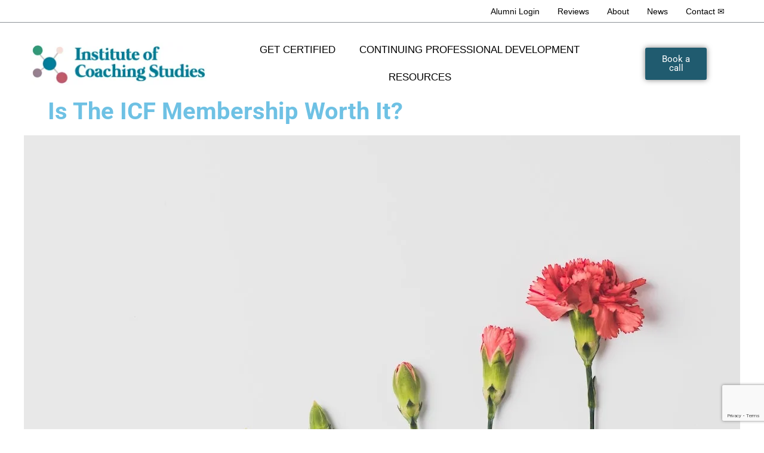

--- FILE ---
content_type: text/html; charset=UTF-8
request_url: https://coachingstudies.org/resources/articles/is-the-icf-membership-worth-it/
body_size: 50038
content:
<!doctype html><html lang="en-GB"><head><script data-no-optimize="1">var litespeed_docref=sessionStorage.getItem("litespeed_docref");litespeed_docref&&(Object.defineProperty(document,"referrer",{get:function(){return litespeed_docref}}),sessionStorage.removeItem("litespeed_docref"));</script> <meta charset="UTF-8"><meta name="viewport" content="width=device-width, initial-scale=1"><link rel="profile" href="https://gmpg.org/xfn/11"><meta name='robots' content='index, follow, max-image-preview:large, max-snippet:-1, max-video-preview:-1' /><title>Is The ICF Membership Worth It?</title><meta name="description" content="Should you join the ICF as a member? Discover the benefits of the ICF membership so you can make an informed decision." /><link rel="canonical" href="https://coachingstudies.org/resources/articles/is-the-icf-membership-worth-it/" /><meta property="og:locale" content="en_GB" /><meta property="og:type" content="article" /><meta property="og:title" content="Is The ICF Membership Worth It?" /><meta property="og:description" content="Should you join the ICF as a member? Discover the benefits of the ICF membership so you can make an informed decision." /><meta property="og:url" content="https://coachingstudies.org/resources/articles/is-the-icf-membership-worth-it/" /><meta property="og:site_name" content="Institute of Coaching Studies" /><meta property="article:published_time" content="2022-02-16T10:01:46+00:00" /><meta property="article:modified_time" content="2026-01-15T17:14:41+00:00" /><meta property="og:image" content="https://coachingstudies.org/wp-content/uploads/2022/02/icf-membership-worth.jpg" /><meta property="og:image:width" content="1200" /><meta property="og:image:height" content="800" /><meta property="og:image:type" content="image/jpeg" /><meta name="author" content="admin7147" /><meta name="twitter:card" content="summary_large_image" /><meta name="twitter:label1" content="Written by" /><meta name="twitter:data1" content="admin7147" /><meta name="twitter:label2" content="Estimated reading time" /><meta name="twitter:data2" content="1 minute" /><link rel='dns-prefetch' href='//www.google.com' /><link rel="alternate" type="application/rss+xml" title="Institute of Coaching Studies &raquo; Feed" href="https://coachingstudies.org/feed/" /><link rel="alternate" type="application/rss+xml" title="Institute of Coaching Studies &raquo; Comments Feed" href="https://coachingstudies.org/comments/feed/" /><link rel="alternate" type="text/calendar" title="Institute of Coaching Studies &raquo; iCal Feed" href="https://coachingstudies.org/events/?ical=1" /><link rel="alternate" title="oEmbed (JSON)" type="application/json+oembed" href="https://coachingstudies.org/wp-json/oembed/1.0/embed?url=https%3A%2F%2Fcoachingstudies.org%2Fresources%2Farticles%2Fis-the-icf-membership-worth-it%2F" /><link rel="alternate" title="oEmbed (XML)" type="text/xml+oembed" href="https://coachingstudies.org/wp-json/oembed/1.0/embed?url=https%3A%2F%2Fcoachingstudies.org%2Fresources%2Farticles%2Fis-the-icf-membership-worth-it%2F&#038;format=xml" /><style id='wp-img-auto-sizes-contain-inline-css'>img:is([sizes=auto i],[sizes^="auto," i]){contain-intrinsic-size:3000px 1500px}
/*# sourceURL=wp-img-auto-sizes-contain-inline-css */</style><style id="litespeed-ccss">:root{--wp--preset--aspect-ratio--square:1;--wp--preset--aspect-ratio--4-3:4/3;--wp--preset--aspect-ratio--3-4:3/4;--wp--preset--aspect-ratio--3-2:3/2;--wp--preset--aspect-ratio--2-3:2/3;--wp--preset--aspect-ratio--16-9:16/9;--wp--preset--aspect-ratio--9-16:9/16;--wp--preset--color--black:#000000;--wp--preset--color--cyan-bluish-gray:#abb8c3;--wp--preset--color--white:#ffffff;--wp--preset--color--pale-pink:#f78da7;--wp--preset--color--vivid-red:#cf2e2e;--wp--preset--color--luminous-vivid-orange:#ff6900;--wp--preset--color--luminous-vivid-amber:#fcb900;--wp--preset--color--light-green-cyan:#7bdcb5;--wp--preset--color--vivid-green-cyan:#00d084;--wp--preset--color--pale-cyan-blue:#8ed1fc;--wp--preset--color--vivid-cyan-blue:#0693e3;--wp--preset--color--vivid-purple:#9b51e0;--wp--preset--gradient--vivid-cyan-blue-to-vivid-purple:linear-gradient(135deg,rgb(6,147,227) 0%,rgb(155,81,224) 100%);--wp--preset--gradient--light-green-cyan-to-vivid-green-cyan:linear-gradient(135deg,rgb(122,220,180) 0%,rgb(0,208,130) 100%);--wp--preset--gradient--luminous-vivid-amber-to-luminous-vivid-orange:linear-gradient(135deg,rgb(252,185,0) 0%,rgb(255,105,0) 100%);--wp--preset--gradient--luminous-vivid-orange-to-vivid-red:linear-gradient(135deg,rgb(255,105,0) 0%,rgb(207,46,46) 100%);--wp--preset--gradient--very-light-gray-to-cyan-bluish-gray:linear-gradient(135deg,rgb(238,238,238) 0%,rgb(169,184,195) 100%);--wp--preset--gradient--cool-to-warm-spectrum:linear-gradient(135deg,rgb(74,234,220) 0%,rgb(151,120,209) 20%,rgb(207,42,186) 40%,rgb(238,44,130) 60%,rgb(251,105,98) 80%,rgb(254,248,76) 100%);--wp--preset--gradient--blush-light-purple:linear-gradient(135deg,rgb(255,206,236) 0%,rgb(152,150,240) 100%);--wp--preset--gradient--blush-bordeaux:linear-gradient(135deg,rgb(254,205,165) 0%,rgb(254,45,45) 50%,rgb(107,0,62) 100%);--wp--preset--gradient--luminous-dusk:linear-gradient(135deg,rgb(255,203,112) 0%,rgb(199,81,192) 50%,rgb(65,88,208) 100%);--wp--preset--gradient--pale-ocean:linear-gradient(135deg,rgb(255,245,203) 0%,rgb(182,227,212) 50%,rgb(51,167,181) 100%);--wp--preset--gradient--electric-grass:linear-gradient(135deg,rgb(202,248,128) 0%,rgb(113,206,126) 100%);--wp--preset--gradient--midnight:linear-gradient(135deg,rgb(2,3,129) 0%,rgb(40,116,252) 100%);--wp--preset--font-size--small:13px;--wp--preset--font-size--medium:20px;--wp--preset--font-size--large:36px;--wp--preset--font-size--x-large:42px;--wp--preset--spacing--20:0.44rem;--wp--preset--spacing--30:0.67rem;--wp--preset--spacing--40:1rem;--wp--preset--spacing--50:1.5rem;--wp--preset--spacing--60:2.25rem;--wp--preset--spacing--70:3.38rem;--wp--preset--spacing--80:5.06rem;--wp--preset--shadow--natural:6px 6px 9px rgba(0, 0, 0, 0.2);--wp--preset--shadow--deep:12px 12px 50px rgba(0, 0, 0, 0.4);--wp--preset--shadow--sharp:6px 6px 0px rgba(0, 0, 0, 0.2);--wp--preset--shadow--outlined:6px 6px 0px -3px rgb(255, 255, 255), 6px 6px rgb(0, 0, 0);--wp--preset--shadow--crisp:6px 6px 0px rgb(0, 0, 0)}:root{--wp--style--global--content-size:800px;--wp--style--global--wide-size:1200px}:where(body){margin:0}:root{--wp--style--block-gap:24px}body{padding-top:0;padding-right:0;padding-bottom:0;padding-left:0}a:where(:not(.wp-element-button)){text-decoration:underline}.simple-banner{width:100%;text-align:center;position:relative;display:block}:root{--tec-grid-gutter:48px;--tec-grid-gutter-negative:calc(var(--tec-grid-gutter)*-1);--tec-grid-gutter-half:calc(var(--tec-grid-gutter)/2);--tec-grid-gutter-half-negative:calc(var(--tec-grid-gutter-half)*-1);--tec-grid-gutter-small:42px;--tec-grid-gutter-small-negative:calc(var(--tec-grid-gutter-small)*-1);--tec-grid-gutter-small-half:calc(var(--tec-grid-gutter-small)/2);--tec-grid-gutter-small-half-negative:calc(var(--tec-grid-gutter-small-half)*-1);--tec-grid-gutter-page:42px;--tec-grid-gutter-page-small:19.5px;--tec-grid-width-default:1176px;--tec-grid-width-min:320px;--tec-grid-width:calc(var(--tec-grid-width-default) + var(--tec-grid-gutter-page)*2);--tec-grid-width-1-of-2:50%;--tec-grid-width-1-of-3:33.333%;--tec-grid-width-1-of-4:25%;--tec-grid-width-1-of-5:20%;--tec-grid-width-1-of-7:14.285%;--tec-grid-width-1-of-8:12.5%;--tec-grid-width-1-of-9:11.111%;--tec-spacer-0:4px;--tec-spacer-1:8px;--tec-spacer-2:12px;--tec-spacer-3:16px;--tec-spacer-4:20px;--tec-spacer-5:24px;--tec-spacer-6:28px;--tec-spacer-7:32px;--tec-spacer-8:40px;--tec-spacer-9:48px;--tec-spacer-10:56px;--tec-spacer-11:64px;--tec-spacer-12:80px;--tec-spacer-13:96px;--tec-spacer-14:160px;--tec-z-index-spinner-container:100;--tec-z-index-views-selector:30;--tec-z-index-dropdown:30;--tec-z-index-events-bar-button:20;--tec-z-index-search:10;--tec-z-index-filters:9;--tec-z-index-scroller:7;--tec-z-index-week-event-hover:5;--tec-z-index-map-event-hover:5;--tec-z-index-map-event-hover-actions:6;--tec-z-index-multiday-event:5;--tec-z-index-multiday-event-bar:2;--tec-color-text-primary:#141827;--tec-color-text-primary-light:#1418279e;--tec-color-text-secondary:#5d5d5d;--tec-color-text-disabled:#d5d5d5;--tec-color-text-events-title:var(--tec-color-text-primary);--tec-color-text-event-title:var(--tec-color-text-events-title);--tec-color-text-event-date:var(--tec-color-text-primary);--tec-color-text-secondary-event-date:var(--tec-color-text-secondary);--tec-color-icon-primary:#5d5d5d;--tec-color-icon-primary-alt:#757575;--tec-color-icon-secondary:#bababa;--tec-color-icon-active:#141827;--tec-color-icon-disabled:#d5d5d5;--tec-color-icon-focus:#334aff;--tec-color-icon-error:#da394d;--tec-color-event-icon:#141827;--tec-color-event-icon-hover:#334aff;--tec-color-accent-primary:#334aff;--tec-color-accent-primary-hover:#334affcc;--tec-color-accent-primary-active:#334affe6;--tec-color-accent-primary-background:#334aff12;--tec-color-accent-secondary:#141827;--tec-color-accent-secondary-hover:#141827cc;--tec-color-accent-secondary-active:#141827e6;--tec-color-accent-secondary-background:#14182712;--tec-color-button-primary:var(--tec-color-accent-primary);--tec-color-button-primary-hover:var(--tec-color-accent-primary-hover);--tec-color-button-primary-active:var(--tec-color-accent-primary-active);--tec-color-button-primary-background:var(--tec-color-accent-primary-background);--tec-color-button-secondary:var(--tec-color-accent-secondary);--tec-color-button-secondary-hover:var(--tec-color-accent-secondary-hover);--tec-color-button-secondary-active:var(--tec-color-accent-secondary-active);--tec-color-button-secondary-background:var(--tec-color-accent-secondary-background);--tec-color-link-primary:var(--tec-color-text-primary);--tec-color-link-accent:var(--tec-color-accent-primary);--tec-color-link-accent-hover:#334affcc;--tec-color-border-default:#d5d5d5;--tec-color-border-secondary:#e4e4e4;--tec-color-border-tertiary:#7d7d7d;--tec-color-border-hover:#5d5d5d;--tec-color-border-active:#141827;--tec-color-background:#fff;--tec-color-background-events:#0000;--tec-color-background-transparent:#fff9;--tec-color-background-secondary:#f7f6f6;--tec-color-background-messages:#14182712;--tec-color-background-secondary-hover:#f0eeee;--tec-color-background-error:#da394d14;--tec-color-box-shadow:rgba(#000,0.14);--tec-color-box-shadow-secondary:rgba(#000,0.1);--tec-color-scroll-track:rgba(#000,0.25);--tec-color-scroll-bar:rgba(#000,0.5);--tec-color-background-primary-multiday:#334aff3d;--tec-color-background-primary-multiday-hover:#334aff57;--tec-color-background-secondary-multiday:#1418273d;--tec-color-background-secondary-multiday-hover:#14182757;--tec-color-accent-primary-week-event:#334aff1a;--tec-color-accent-primary-week-event-hover:#334aff33;--tec-color-accent-primary-week-event-featured:#334aff0a;--tec-color-accent-primary-week-event-featured-hover:#334aff24;--tec-color-background-secondary-datepicker:var(--tec-color-background-secondary);--tec-color-accent-primary-background-datepicker:var(--tec-color-accent-primary-background)}:root{--tec-grid-gutter:48px;--tec-grid-gutter-negative:calc(var(--tec-grid-gutter)*-1);--tec-grid-gutter-half:calc(var(--tec-grid-gutter)/2);--tec-grid-gutter-half-negative:calc(var(--tec-grid-gutter-half)*-1);--tec-grid-gutter-small:42px;--tec-grid-gutter-small-negative:calc(var(--tec-grid-gutter-small)*-1);--tec-grid-gutter-small-half:calc(var(--tec-grid-gutter-small)/2);--tec-grid-gutter-small-half-negative:calc(var(--tec-grid-gutter-small-half)*-1);--tec-grid-gutter-page:42px;--tec-grid-gutter-page-small:19.5px;--tec-grid-width-default:1176px;--tec-grid-width-min:320px;--tec-grid-width:calc(var(--tec-grid-width-default) + var(--tec-grid-gutter-page)*2);--tec-grid-width-1-of-2:50%;--tec-grid-width-1-of-3:33.333%;--tec-grid-width-1-of-4:25%;--tec-grid-width-1-of-5:20%;--tec-grid-width-1-of-7:14.285%;--tec-grid-width-1-of-8:12.5%;--tec-grid-width-1-of-9:11.111%;--tec-spacer-0:4px;--tec-spacer-1:8px;--tec-spacer-2:12px;--tec-spacer-3:16px;--tec-spacer-4:20px;--tec-spacer-5:24px;--tec-spacer-6:28px;--tec-spacer-7:32px;--tec-spacer-8:40px;--tec-spacer-9:48px;--tec-spacer-10:56px;--tec-spacer-11:64px;--tec-spacer-12:80px;--tec-spacer-13:96px;--tec-spacer-14:160px;--tec-z-index-spinner-container:100;--tec-z-index-views-selector:30;--tec-z-index-dropdown:30;--tec-z-index-events-bar-button:20;--tec-z-index-search:10;--tec-z-index-filters:9;--tec-z-index-scroller:7;--tec-z-index-week-event-hover:5;--tec-z-index-map-event-hover:5;--tec-z-index-map-event-hover-actions:6;--tec-z-index-multiday-event:5;--tec-z-index-multiday-event-bar:2;--tec-color-text-primary:#141827;--tec-color-text-primary-light:#1418279e;--tec-color-text-secondary:#5d5d5d;--tec-color-text-disabled:#d5d5d5;--tec-color-text-events-title:var(--tec-color-text-primary);--tec-color-text-event-title:var(--tec-color-text-events-title);--tec-color-text-event-date:var(--tec-color-text-primary);--tec-color-text-secondary-event-date:var(--tec-color-text-secondary);--tec-color-icon-primary:#5d5d5d;--tec-color-icon-primary-alt:#757575;--tec-color-icon-secondary:#bababa;--tec-color-icon-active:#141827;--tec-color-icon-disabled:#d5d5d5;--tec-color-icon-focus:#334aff;--tec-color-icon-error:#da394d;--tec-color-event-icon:#141827;--tec-color-event-icon-hover:#334aff;--tec-color-accent-primary:#334aff;--tec-color-accent-primary-hover:#334affcc;--tec-color-accent-primary-active:#334affe6;--tec-color-accent-primary-background:#334aff12;--tec-color-accent-secondary:#141827;--tec-color-accent-secondary-hover:#141827cc;--tec-color-accent-secondary-active:#141827e6;--tec-color-accent-secondary-background:#14182712;--tec-color-button-primary:var(--tec-color-accent-primary);--tec-color-button-primary-hover:var(--tec-color-accent-primary-hover);--tec-color-button-primary-active:var(--tec-color-accent-primary-active);--tec-color-button-primary-background:var(--tec-color-accent-primary-background);--tec-color-button-secondary:var(--tec-color-accent-secondary);--tec-color-button-secondary-hover:var(--tec-color-accent-secondary-hover);--tec-color-button-secondary-active:var(--tec-color-accent-secondary-active);--tec-color-button-secondary-background:var(--tec-color-accent-secondary-background);--tec-color-link-primary:var(--tec-color-text-primary);--tec-color-link-accent:var(--tec-color-accent-primary);--tec-color-link-accent-hover:#334affcc;--tec-color-border-default:#d5d5d5;--tec-color-border-secondary:#e4e4e4;--tec-color-border-tertiary:#7d7d7d;--tec-color-border-hover:#5d5d5d;--tec-color-border-active:#141827;--tec-color-background:#fff;--tec-color-background-events:#0000;--tec-color-background-transparent:#fff9;--tec-color-background-secondary:#f7f6f6;--tec-color-background-messages:#14182712;--tec-color-background-secondary-hover:#f0eeee;--tec-color-background-error:#da394d14;--tec-color-box-shadow:rgba(#000,0.14);--tec-color-box-shadow-secondary:rgba(#000,0.1);--tec-color-scroll-track:rgba(#000,0.25);--tec-color-scroll-bar:rgba(#000,0.5);--tec-color-background-primary-multiday:#334aff3d;--tec-color-background-primary-multiday-hover:#334aff57;--tec-color-background-secondary-multiday:#1418273d;--tec-color-background-secondary-multiday-hover:#14182757;--tec-color-accent-primary-week-event:#334aff1a;--tec-color-accent-primary-week-event-hover:#334aff33;--tec-color-accent-primary-week-event-featured:#334aff0a;--tec-color-accent-primary-week-event-featured-hover:#334aff24;--tec-color-background-secondary-datepicker:var(--tec-color-background-secondary);--tec-color-accent-primary-background-datepicker:var(--tec-color-accent-primary-background);--tec-border-radius-default:4px;--tec-border-width-week-event:2px;--tec-box-shadow-default:0 2px 5px 0 var(--tec-color-box-shadow);--tec-box-shadow-tooltip:0 2px 12px 0 var(--tec-color-box-shadow);--tec-box-shadow-card:0 1px 6px 2px var(--tec-color-box-shadow);--tec-box-shadow-multiday:16px 6px 6px -2px var(--tec-color-box-shadow-secondary);--tec-form-color-background:var(--tec-color-background);--tec-form-color-border-default:var(--tec-color-text-primary);--tec-form-color-border-active:var(--tec-color-accent-secondary);--tec-form-color-border-secondary:var(--tec-color-border-tertiary);--tec-form-color-accent-primary:var(--tec-color-accent-primary);--tec-form-box-shadow-default:var(--tec-box-shadow-default);--tec-opacity-background:0.07;--tec-opacity-select-highlighted:0.3;--tec-opacity-icon-hover:0.8;--tec-opacity-icon-active:0.9;--tec-opacity-default:1;--tec-font-family-sans-serif:"Helvetica Neue",Helvetica,-apple-system,BlinkMacSystemFont,Roboto,Arial,sans-serif;--tec-font-weight-regular:400;--tec-font-weight-bold:700;--tec-font-size-0:11px;--tec-font-size-1:12px;--tec-font-size-2:14px;--tec-font-size-3:16px;--tec-font-size-4:18px;--tec-font-size-5:20px;--tec-font-size-6:22px;--tec-font-size-7:24px;--tec-font-size-8:28px;--tec-font-size-9:32px;--tec-font-size-10:42px;--tec-line-height-0:1.38;--tec-line-height-1:1.42;--tec-line-height-2:1.5;--tec-line-height-3:1.62}.rplg *,.rplg *:before,.rplg *:after{box-sizing:inherit!important}.rplg a,.rplg div,.rplg span,.rplg button{margin:0;padding:0;border:0!important;font-size:100%!important;font:inherit!important;vertical-align:baseline!important}.rplg a{box-shadow:none!important;text-align:left}.rplg img{max-width:100%!important;height:auto!important}.rplg .rplg-trim{white-space:nowrap!important;overflow:hidden!important;text-overflow:ellipsis!important}.rplg .rplg-stars{display:inline-block!important}.rplg .rplg-row{-webkit-box-align:center!important;-webkit-align-items:center!important;-ms-flex-align:center!important;align-items:center!important;display:-webkit-box!important;display:-webkit-flex!important;display:-ms-flexbox!important;display:flex!important}.rplg .rplg-row.rplg-row-start{-webkit-box-align:start!important;-webkit-align-items:start!important;-ms-flex-align:start!important;align-items:start!important}.rplg-row .rplg-row-left{position:relative!important;-webkit-flex-basis:auto!important;-ms-flex-preferred-size:auto!important;flex-basis:auto!important;-webkit-flex-shrink:0!important;-ms-flex-negative:0!important;flex-shrink:0!important}.rplg-row .rplg-row-right{-webkit-box-flex:1!important;-webkit-flex-grow:1!important;-ms-flex-positive:1!important;flex-grow:1!important;overflow:hidden!important;text-align:left!important;line-height:24px!important}.rplg-links a{display:inline-block;font-size:14px!important;margin:0 10px 0 0!important;box-shadow:none!important;text-decoration:none!important}.rplg .rplg-review-avatar{display:block!important;width:56px!important;height:56px!important;font-style:italic!important;padding:0!important;margin:0 10px 0 0!important;border-radius:50%!important;vertical-align:middle!important;box-shadow:0 0 2px rgb(0 0 0/.12),0 2px 4px rgb(0 0 0/.24)!important}.rplg .rplg-review-name{display:block!important;font-size:100%!important;font-weight:bold!important;color:#154fc1!important;text-decoration:none!important;box-shadow:none!important}.rplg .rplg-review-text{color:#333!important;line-height:24px!important;font-size:14px!important}.rplg .rplg-biz-rating.rplg-trim{overflow:visible!important}.rplg .rplg-biz-rating .rplg-biz-score{display:inline-block!important;color:#0caa41!important;font-size:18px!important;font-weight:600!important;margin:0 8px 0 0!important;vertical-align:middle!important}.rplg .rplg-biz-rating.rplg-biz-google .rplg-biz-score{color:#fb8e28!important}.rplg .rplg-badge2 .rplg-biz-rating>div{font-size:20px!important;font-weight:normal!important}.rplg .rplg-form{position:fixed!important;bottom:0!important;right:0!important;height:100%!important;width:368px!important;z-index:2147483000!important}@media (max-width:460px){.rplg .rplg-form{width:100%!important}}.rplg-form .rplg-form-head{position:absolute!important;top:0!important;right:0!important;width:100%!important;height:80px!important;background:#fff!important;padding:10px 16px!important;overflow:hidden!important;box-shadow:0 1px 2px 0 rgb(0 0 0/.12)!important;z-index:2147483002!important;box-sizing:border-box!important}.rplg-form .rplg-form-head-inner{z-index:2147483000!important;position:absolute!important;left:20px!important;top:15px!important;width:100%!important;height:100%!important;padding:0 40px 0 0!important}.rplg-form .rplg-form-close{padding:0!important;outline:0!important;border:0!important;background:0 0!important;min-height:0!important;width:auto!important;float:right!important;font-size:32px!important;font-weight:500!important;line-height:.6!important;color:#999!important;-webkit-appearance:none!important}.rplg-form .rplg-form-body{position:absolute!important;top:0!important;right:0!important;bottom:0!important;width:100%!important;background:rgb(250 250 251/.98)!important;border-left:1px solid #dadee2!important;box-shadow:0 0 4px 1px rgb(0 0 0/.08)!important;z-index:2147483000!important}.rplg-form .rplg-form-content{position:absolute!important;top:0!important;right:0!important;bottom:0!important;width:100%!important;overflow-y:auto!important;z-index:2147483001!important;-webkit-transform:translateZ(0)!important}.rplg-form .rplg-form-content{top:80px!important;bottom:48px!important}.rplg-form .rplg-form-content-inner{position:relative!important;min-height:100%!important;margin:0 auto!important;padding:15px 0 15px 20px!important}.rplg-form .rplg-links{text-align:center!important}.rplg-form .rplg-links a{padding:2px 8px!important;background-color:#eee!important;border:1px solid #dedede!important;text-shadow:1px 1px 0#f5f5f5!important}.rplg-form .rplg-form-footer{position:absolute!important;bottom:0!important;right:0!important;width:100%!important;height:48px!important;text-align:center!important;z-index:2147483002!important;background:#fff!important;box-shadow:0-1px 2px 0 rgb(0 0 0/.06)!important;-moz-text-align-last:center!important;text-align-last:center!important}.rplg-form .rplg-form-footer img{padding:16px!important}.rplg-form .rplg-review-avatar{width:50px!important;height:50px!important;box-shadow:none!important}.rplg-form .rplg-review-name{font-size:14px!important}.rplg-form .rplg-form-review{margin-bottom:15px!important}html{line-height:1.15;-webkit-text-size-adjust:100%}*,:after,:before{box-sizing:border-box}body{background-color:#fff;color:#333;font-family:-apple-system,BlinkMacSystemFont,Segoe UI,Roboto,Helvetica Neue,Arial,Noto Sans,sans-serif,Apple Color Emoji,Segoe UI Emoji,Segoe UI Symbol,Noto Color Emoji;font-size:1rem;font-weight:400;line-height:1.5;margin:0;-webkit-font-smoothing:antialiased;-moz-osx-font-smoothing:grayscale}h1,h4{color:inherit;font-family:inherit;font-weight:500;line-height:1.2;margin-block-end:1rem;margin-block-start:.5rem}h1{font-size:2.5rem}h4{font-size:1.5rem}p{margin-block-end:.9rem;margin-block-start:0}a{background-color:#fff0;color:#c36;text-decoration:none}a:not([href]):not([tabindex]){color:inherit;text-decoration:none}img{border-style:none;height:auto;max-width:100%}button,input{font-family:inherit;font-size:1rem;line-height:1.5;margin:0}button,input{overflow:visible}button{text-transform:none}[type=button],button{-webkit-appearance:button;width:auto}[type=button],button{background-color:#fff0;border:1px solid #c36;border-radius:3px;color:#c36;display:inline-block;font-size:1rem;font-weight:400;padding:.5rem 1rem;text-align:center;white-space:nowrap}::-webkit-file-upload-button{-webkit-appearance:button;font:inherit}li,ul{background:#fff0;border:0;font-size:100%;margin-block-end:0;margin-block-start:0;outline:0;vertical-align:baseline}.screen-reader-text{clip:rect(1px,1px,1px,1px);height:1px;overflow:hidden;position:absolute!important;width:1px;word-wrap:normal!important}:root{--direction-multiplier:1}.screen-reader-text{height:1px;margin:-1px;overflow:hidden;padding:0;position:absolute;top:-10000em;width:1px;clip:rect(0,0,0,0);border:0}.elementor *,.elementor :after,.elementor :before{box-sizing:border-box}.elementor a{box-shadow:none;text-decoration:none}.elementor img{border:none;border-radius:0;box-shadow:none;height:auto;max-width:100%}@media (max-width:1024px){.elementor-widget-wrap .elementor-element.elementor-widget-tablet__width-initial{max-width:100%}}@media (max-width:767px){.elementor-widget-wrap .elementor-element.elementor-widget-mobile__width-initial{max-width:100%}}.elementor-element{--flex-direction:initial;--flex-wrap:initial;--justify-content:initial;--align-items:initial;--align-content:initial;--gap:initial;--flex-basis:initial;--flex-grow:initial;--flex-shrink:initial;--order:initial;--align-self:initial;align-self:var(--align-self);flex-basis:var(--flex-basis);flex-grow:var(--flex-grow);flex-shrink:var(--flex-shrink);order:var(--order)}.elementor-element:where(.e-con-full,.elementor-widget){align-content:var(--align-content);align-items:var(--align-items);flex-direction:var(--flex-direction);flex-wrap:var(--flex-wrap);gap:var(--row-gap) var(--column-gap);justify-content:var(--justify-content)}:root{--page-title-display:block}.elementor-page-title{display:var(--page-title-display)}.elementor-section{position:relative}.elementor-section .elementor-container{display:flex;margin-left:auto;margin-right:auto;position:relative}@media (max-width:1024px){.elementor-section .elementor-container{flex-wrap:wrap}}.elementor-section.elementor-section-boxed>.elementor-container{max-width:1140px}.elementor-section.elementor-section-stretched{position:relative;width:100%}.elementor-widget-wrap{align-content:flex-start;flex-wrap:wrap;position:relative;width:100%}.elementor:not(.elementor-bc-flex-widget) .elementor-widget-wrap{display:flex}.elementor-widget-wrap>.elementor-element{width:100%}.elementor-widget{position:relative}.elementor-column{display:flex;min-height:1px;position:relative}.elementor-column-gap-default>.elementor-column>.elementor-element-populated{padding:10px}@media (min-width:768px){.elementor-column.elementor-col-25{width:25%}.elementor-column.elementor-col-100{width:100%}}@media (max-width:767px){.elementor-column{width:100%}}@media (prefers-reduced-motion:no-preference){html{scroll-behavior:smooth}}.elementor-heading-title{line-height:1;margin:0;padding:0}.elementor-button{background-color:#69727d;border-radius:3px;color:#fff;display:inline-block;font-size:15px;line-height:1;padding:12px 24px;fill:#fff;text-align:center}.elementor-button:visited{color:#fff}.elementor-button-content-wrapper{display:flex;flex-direction:row;gap:5px;justify-content:center}.elementor-button-text{display:inline-block}.elementor-button span{text-decoration:inherit}.elementor-icon{color:#69727d;display:inline-block;font-size:50px;line-height:1;text-align:center}.elementor-icon i{display:block;height:1em;position:relative;width:1em}.elementor-icon i:before{left:50%;position:absolute;transform:translateX(-50%)}@media (max-width:767px){.elementor .elementor-hidden-mobile{display:none}}@media (min-width:768px) and (max-width:1024px){.elementor .elementor-hidden-tablet{display:none}}@media (min-width:1025px) and (max-width:99999px){.elementor .elementor-hidden-desktop{display:none}}.elementor-kit-6{--e-global-color-primary:#6EC1E4;--e-global-color-secondary:#54595F;--e-global-color-text:#7A7A7A;--e-global-color-accent:#61CE70;--e-global-typography-primary-font-family:"Roboto";--e-global-typography-primary-font-weight:600;--e-global-typography-secondary-font-family:"Roboto Slab";--e-global-typography-secondary-font-weight:400;--e-global-typography-text-font-family:"Roboto";--e-global-typography-text-font-weight:400;--e-global-typography-accent-font-family:"Roboto";--e-global-typography-accent-font-weight:500}.elementor-kit-6 h1{font-family:"Mermaid",Sans-serif}.elementor-section.elementor-section-boxed>.elementor-container{max-width:1140px}.elementor-element{--widgets-spacing:20px 20px;--widgets-spacing-row:20px;--widgets-spacing-column:20px}@media (max-width:1024px){.elementor-section.elementor-section-boxed>.elementor-container{max-width:1024px}}@media (max-width:767px){.elementor-section.elementor-section-boxed>.elementor-container{max-width:767px}}.elementor-item:after,.elementor-item:before{display:block;position:absolute}.elementor-item:not(:hover):not(:focus):not(.elementor-item-active):not(.highlighted):after,.elementor-item:not(:hover):not(:focus):not(.elementor-item-active):not(.highlighted):before{opacity:0}.e--pointer-overline .elementor-item:after,.e--pointer-overline .elementor-item:before{background-color:#3f444b;height:3px;left:0;width:100%;z-index:2}.e--pointer-overline .elementor-item:before{content:"";top:0}.elementor-nav-menu--main .elementor-nav-menu a{padding:13px 20px}.elementor-nav-menu--main .elementor-nav-menu ul{border-style:solid;border-width:0;padding:0;position:absolute;width:12em}.elementor-nav-menu--layout-horizontal{display:flex}.elementor-nav-menu--layout-horizontal .elementor-nav-menu{display:flex;flex-wrap:wrap}.elementor-nav-menu--layout-horizontal .elementor-nav-menu a{flex-grow:1;white-space:nowrap}.elementor-nav-menu--layout-horizontal .elementor-nav-menu>li{display:flex}.elementor-nav-menu--layout-horizontal .elementor-nav-menu>li ul{top:100%!important}.elementor-nav-menu--layout-horizontal .elementor-nav-menu>li:not(:first-child)>a{margin-inline-start:var(--e-nav-menu-horizontal-menu-item-margin)}.elementor-nav-menu--layout-horizontal .elementor-nav-menu>li:not(:first-child)>ul{inset-inline-start:var(--e-nav-menu-horizontal-menu-item-margin)!important}.elementor-nav-menu--layout-horizontal .elementor-nav-menu>li:not(:last-child)>a{margin-inline-end:var(--e-nav-menu-horizontal-menu-item-margin)}.elementor-nav-menu--layout-horizontal .elementor-nav-menu>li:not(:last-child):after{align-self:center;border-color:var(--e-nav-menu-divider-color,#000);border-left-style:var(--e-nav-menu-divider-style,solid);border-left-width:var(--e-nav-menu-divider-width,2px);content:var(--e-nav-menu-divider-content,none);height:var(--e-nav-menu-divider-height,35%)}.elementor-nav-menu__align-end .elementor-nav-menu{justify-content:flex-end;margin-inline-start:auto}.elementor-nav-menu__align-center .elementor-nav-menu{justify-content:center;margin-inline-end:auto;margin-inline-start:auto}.elementor-widget-nav-menu .elementor-widget-container{display:flex;flex-direction:column}.elementor-nav-menu{position:relative;z-index:2}.elementor-nav-menu:after{clear:both;content:" ";display:block;font:0/0 serif;height:0;overflow:hidden;visibility:hidden}.elementor-nav-menu,.elementor-nav-menu li,.elementor-nav-menu ul{display:block;line-height:normal;list-style:none;margin:0;padding:0}.elementor-nav-menu ul{display:none}.elementor-nav-menu ul ul a{border-left:16px solid #fff0}.elementor-nav-menu a,.elementor-nav-menu li{position:relative}.elementor-nav-menu li{border-width:0}.elementor-nav-menu a{align-items:center;display:flex}.elementor-nav-menu a{line-height:20px;padding:10px 20px}.elementor-menu-toggle{align-items:center;background-color:rgb(0 0 0/.05);border:0 solid;border-radius:3px;color:#33373d;display:flex;font-size:var(--nav-menu-icon-size,22px);justify-content:center;padding:.25em}.elementor-menu-toggle:not(.elementor-active) .elementor-menu-toggle__icon--close{display:none}.elementor-nav-menu--dropdown{background-color:#fff;font-size:13px}.elementor-nav-menu--dropdown.elementor-nav-menu__container{margin-top:10px;overflow-x:hidden;overflow-y:auto;transform-origin:top}.elementor-nav-menu--dropdown.elementor-nav-menu__container .elementor-sub-item{font-size:.85em}.elementor-nav-menu--dropdown a{color:#33373d}ul.elementor-nav-menu--dropdown a{border-inline-start:8px solid #fff0;text-shadow:none}.elementor-nav-menu--toggle{--menu-height:100vh}.elementor-nav-menu--toggle .elementor-menu-toggle:not(.elementor-active)+.elementor-nav-menu__container{max-height:0;overflow:hidden;transform:scaleY(0)}.elementor-nav-menu--stretch .elementor-nav-menu__container.elementor-nav-menu--dropdown{position:absolute;z-index:9997}@media (max-width:767px){.elementor-nav-menu--dropdown-mobile .elementor-nav-menu--main{display:none}}@media (min-width:768px){.elementor-nav-menu--dropdown-mobile .elementor-menu-toggle,.elementor-nav-menu--dropdown-mobile .elementor-nav-menu--dropdown{display:none}.elementor-nav-menu--dropdown-mobile nav.elementor-nav-menu--dropdown.elementor-nav-menu__container{overflow-y:hidden}}@media (max-width:1024px){.elementor-nav-menu--dropdown-tablet .elementor-nav-menu--main{display:none}}@media (min-width:1025px){.elementor-nav-menu--dropdown-tablet .elementor-menu-toggle,.elementor-nav-menu--dropdown-tablet .elementor-nav-menu--dropdown{display:none}.elementor-nav-menu--dropdown-tablet nav.elementor-nav-menu--dropdown.elementor-nav-menu__container{overflow-y:hidden}}.elementor-widget-divider{--divider-border-style:none;--divider-border-width:1px;--divider-color:#0c0d0e;--divider-icon-size:20px;--divider-element-spacing:10px;--divider-pattern-height:24px;--divider-pattern-size:20px;--divider-pattern-url:none;--divider-pattern-repeat:repeat-x}.elementor-widget-divider .elementor-divider{display:flex}.elementor-widget-divider .elementor-divider-separator{direction:ltr;display:flex;margin:0}.elementor-widget-divider:not(.elementor-widget-divider--view-line_text):not(.elementor-widget-divider--view-line_icon) .elementor-divider-separator{border-block-start:var(--divider-border-width) var(--divider-border-style) var(--divider-color)}.elementor-widget-image{text-align:center}.elementor-widget-image a{display:inline-block}.elementor-widget-image img{display:inline-block;vertical-align:middle}[class*=" eicon-"]{display:inline-block;font-family:eicons;font-size:inherit;font-weight:400;font-style:normal;font-variant:normal;line-height:1;text-rendering:auto;-webkit-font-smoothing:antialiased;-moz-osx-font-smoothing:grayscale}.eicon-menu-bar:before{content:""}.eicon-close:before{content:""}.elementor-widget-heading .elementor-heading-title{font-family:var(--e-global-typography-primary-font-family),Sans-serif;font-weight:var(--e-global-typography-primary-font-weight);color:var(--e-global-color-primary)}.elementor-widget-divider{--divider-color:var( --e-global-color-secondary )}.elementor-10012 .elementor-element.elementor-element-384f179f>.elementor-container>.elementor-column>.elementor-widget-wrap{align-content:flex-end;align-items:flex-end}.elementor-10012 .elementor-element.elementor-element-384f179f:not(.elementor-motion-effects-element-type-background){background-color:#FFF}.elementor-10012 .elementor-element.elementor-element-384f179f{border-style:solid;border-width:0 0 0 0;border-color:#E7E7E7;margin-top:-4px;margin-bottom:-4px;padding:0% 4% 0% 4%}.elementor-10012 .elementor-element.elementor-element-5be49088.elementor-column.elementor-element[data-element_type="column"]>.elementor-widget-wrap.elementor-element-populated{align-content:center;align-items:center}.elementor-10012 .elementor-element.elementor-element-5be49088>.elementor-element-populated{padding:0 0 0 0}.elementor-widget-nav-menu .elementor-nav-menu .elementor-item{font-family:var(--e-global-typography-primary-font-family),Sans-serif;font-weight:var(--e-global-typography-primary-font-weight)}.elementor-widget-nav-menu .elementor-nav-menu--main .elementor-item{color:var(--e-global-color-text);fill:var(--e-global-color-text)}.elementor-widget-nav-menu .elementor-nav-menu--main:not(.e--pointer-framed) .elementor-item:before,.elementor-widget-nav-menu .elementor-nav-menu--main:not(.e--pointer-framed) .elementor-item:after{background-color:var(--e-global-color-accent)}.elementor-widget-nav-menu{--e-nav-menu-divider-color:var( --e-global-color-text )}.elementor-widget-nav-menu .elementor-nav-menu--dropdown .elementor-item,.elementor-widget-nav-menu .elementor-nav-menu--dropdown .elementor-sub-item{font-family:var(--e-global-typography-accent-font-family),Sans-serif;font-weight:var(--e-global-typography-accent-font-weight)}.elementor-10012 .elementor-element.elementor-element-57b8e41>.elementor-widget-container{margin:0 0-20px 0;padding:0 0 0 0}.elementor-10012 .elementor-element.elementor-element-57b8e41 .elementor-nav-menu .elementor-item{font-family:"Barlow",Sans-serif;font-size:14px;font-weight:300;text-transform:capitalize}.elementor-10012 .elementor-element.elementor-element-57b8e41 .elementor-nav-menu--main .elementor-item{color:#000;fill:#000;padding-left:15px;padding-right:15px}.elementor-10012 .elementor-element.elementor-element-57b8e41 .elementor-nav-menu--main:not(.e--pointer-framed) .elementor-item:before,.elementor-10012 .elementor-element.elementor-element-57b8e41 .elementor-nav-menu--main:not(.e--pointer-framed) .elementor-item:after{background-color:#FFF}.elementor-10012 .elementor-element.elementor-element-57b8e41 .elementor-nav-menu--dropdown a,.elementor-10012 .elementor-element.elementor-element-57b8e41 .elementor-menu-toggle{color:#000;fill:#000}.elementor-10012 .elementor-element.elementor-element-57b8e41 .elementor-nav-menu--dropdown{background-color:#FFF;border-style:none}.elementor-10012 .elementor-element.elementor-element-57b8e41 .elementor-nav-menu--dropdown .elementor-item,.elementor-10012 .elementor-element.elementor-element-57b8e41 .elementor-nav-menu--dropdown .elementor-sub-item{font-family:"Barlow",Sans-serif;font-size:14px;font-weight:400}.elementor-10012 .elementor-element.elementor-element-57b8e41 .elementor-menu-toggle{background-color:#FFF}.elementor-10012 .elementor-element.elementor-element-390d1a4>.elementor-container>.elementor-column>.elementor-widget-wrap{align-content:flex-end;align-items:flex-end}.elementor-10012 .elementor-element.elementor-element-390d1a4:not(.elementor-motion-effects-element-type-background){background-color:#FFF}.elementor-10012 .elementor-element.elementor-element-390d1a4{border-style:solid;border-width:0 0 0 0;border-color:#E7E7E7;padding:0% 0% 0% 0%}.elementor-10012 .elementor-element.elementor-element-1f7d664.elementor-column.elementor-element[data-element_type="column"]>.elementor-widget-wrap.elementor-element-populated{align-content:center;align-items:center}.elementor-10012 .elementor-element.elementor-element-1f7d664>.elementor-element-populated{margin:0 0 0 0;--e-column-margin-right:0px;--e-column-margin-left:0px;padding:0 0 0 0}.elementor-widget-divider{--divider-color:var( --e-global-color-secondary )}.elementor-10012 .elementor-element.elementor-element-b27443d{--divider-border-style:solid;--divider-color:#8C9296;--divider-border-width:1px}.elementor-10012 .elementor-element.elementor-element-b27443d>.elementor-widget-container{margin:0 0 0 0;padding:0 0 0 0}.elementor-10012 .elementor-element.elementor-element-b27443d .elementor-divider-separator{width:100%}.elementor-10012 .elementor-element.elementor-element-b27443d .elementor-divider{padding-block-start:19px;padding-block-end:19px}.elementor-10012 .elementor-element.elementor-element-d1370d5>.elementor-container>.elementor-column>.elementor-widget-wrap{align-content:center;align-items:center}.elementor-10012 .elementor-element.elementor-element-d1370d5:not(.elementor-motion-effects-element-type-background){background-color:#FFF}.elementor-10012 .elementor-element.elementor-element-d1370d5>.elementor-container{min-height:100px}.elementor-10012 .elementor-element.elementor-element-d1370d5{border-style:solid;border-width:0 0 0 0;border-color:#E7E7E7;margin-top:0;margin-bottom:0;padding:0% 4% 0% 4%}.elementor-10012 .elementor-element.elementor-element-a9cabdc.elementor-column.elementor-element[data-element_type="column"]>.elementor-widget-wrap.elementor-element-populated{align-content:center;align-items:center}.elementor-10012 .elementor-element.elementor-element-a9cabdc>.elementor-element-populated{padding:0 0 0 0}.elementor-10012 .elementor-element.elementor-element-d352eb5{text-align:left}.elementor-10012 .elementor-element.elementor-element-62958e3.elementor-column.elementor-element[data-element_type="column"]>.elementor-widget-wrap.elementor-element-populated{align-content:center;align-items:center}.elementor-10012 .elementor-element.elementor-element-62958e3>.elementor-element-populated{padding:0 0 0 0}.elementor-10012 .elementor-element.elementor-element-340b690>.elementor-widget-container{margin:0 0 0 0}.elementor-10012 .elementor-element.elementor-element-340b690.elementor-element{--flex-grow:0;--flex-shrink:0}.elementor-10012 .elementor-element.elementor-element-340b690 .elementor-nav-menu .elementor-item{font-family:"Barlow",Sans-serif;font-size:17px;font-weight:400;text-transform:uppercase}.elementor-10012 .elementor-element.elementor-element-340b690 .elementor-nav-menu--main .elementor-item{color:#000;fill:#000;padding-left:20px;padding-right:20px}.elementor-10012 .elementor-element.elementor-element-340b690 .elementor-nav-menu--main:not(.e--pointer-framed) .elementor-item:before,.elementor-10012 .elementor-element.elementor-element-340b690 .elementor-nav-menu--main:not(.e--pointer-framed) .elementor-item:after{background-color:#2B7B96}.elementor-10012 .elementor-element.elementor-element-340b690 .e--pointer-overline .elementor-item:before{height:0}.elementor-10012 .elementor-element.elementor-element-340b690 .elementor-nav-menu--dropdown a,.elementor-10012 .elementor-element.elementor-element-340b690 .elementor-menu-toggle{color:#000;fill:#000}.elementor-10012 .elementor-element.elementor-element-340b690 .elementor-nav-menu--dropdown{background-color:#FFF;border-style:none}.elementor-10012 .elementor-element.elementor-element-340b690 .elementor-nav-menu--dropdown .elementor-item,.elementor-10012 .elementor-element.elementor-element-340b690 .elementor-nav-menu--dropdown .elementor-sub-item{font-family:"Barlow",Sans-serif;font-size:14px;font-weight:400}.elementor-10012 .elementor-element.elementor-element-6008ce6.elementor-column.elementor-element[data-element_type="column"]>.elementor-widget-wrap.elementor-element-populated{align-content:center;align-items:center}.elementor-10012 .elementor-element.elementor-element-6008ce6.elementor-column>.elementor-widget-wrap{justify-content:center}.elementor-10012 .elementor-element.elementor-element-6008ce6>.elementor-element-populated{padding:0 20px 0 20px}.elementor-widget-button .elementor-button{background-color:var(--e-global-color-accent);font-family:var(--e-global-typography-accent-font-family),Sans-serif;font-weight:var(--e-global-typography-accent-font-weight)}.elementor-10012 .elementor-element.elementor-element-a2fb9de .elementor-button{background-color:#205B6F;box-shadow:0 0 10px 0 rgb(0 0 0/.5);padding:12px 015px 12px 015px}.elementor-10012 .elementor-element.elementor-element-a2fb9de{width:100%;max-width:100%}.elementor-10012 .elementor-element.elementor-element-a2fb9de>.elementor-widget-container{padding:0 0 0 0}.elementor-10012 .elementor-element.elementor-element-a2fb9de.elementor-element{--flex-grow:0;--flex-shrink:0}.elementor-10012 .elementor-element.elementor-element-0881679.elementor-column.elementor-element[data-element_type="column"]>.elementor-widget-wrap.elementor-element-populated{align-content:center;align-items:center}.elementor-10012 .elementor-element.elementor-element-0881679.elementor-column>.elementor-widget-wrap{justify-content:center}.elementor-widget-icon.elementor-view-default .elementor-icon{color:var(--e-global-color-primary);border-color:var(--e-global-color-primary)}.elementor-10012 .elementor-element.elementor-element-a690eee>.elementor-widget-container{margin:0 0 0 0;padding:0 0 0 0}.elementor-10012 .elementor-element.elementor-element-a690eee.elementor-element{--align-self:center}.elementor-10012 .elementor-element.elementor-element-a690eee .elementor-icon-wrapper{text-align:center}.elementor-10012 .elementor-element.elementor-element-a690eee.elementor-view-default .elementor-icon{color:#2B7B96;border-color:#2B7B96}.elementor-10012 .elementor-element.elementor-element-a690eee .elementor-icon{font-size:16px}.elementor-location-header:before{content:"";display:table;clear:both}@media (max-width:1024px){.elementor-10012 .elementor-element.elementor-element-384f179f{border-width:0 0 0 0}.elementor-10012 .elementor-element.elementor-element-390d1a4{border-width:0 0 0 0}.elementor-10012 .elementor-element.elementor-element-d1370d5{border-width:0 0 0 0;padding:010px 02px 010px 010px}.elementor-10012 .elementor-element.elementor-element-62958e3.elementor-column>.elementor-widget-wrap{justify-content:center}.elementor-10012 .elementor-element.elementor-element-340b690{width:var(--container-widget-width,416.391px);max-width:416.391px;--container-widget-width:416.391px;--container-widget-flex-grow:0}.elementor-10012 .elementor-element.elementor-element-340b690 .elementor-nav-menu .elementor-item{font-size:12px}.elementor-10012 .elementor-element.elementor-element-340b690 .elementor-nav-menu--main .elementor-item{padding-left:8px;padding-right:8px}}@media (max-width:767px){.elementor-10012 .elementor-element.elementor-element-384f179f{border-width:0 0 1px 0}.elementor-10012 .elementor-element.elementor-element-5be49088{width:35%}.elementor-10012 .elementor-element.elementor-element-390d1a4{border-width:0 0 1px 0}.elementor-10012 .elementor-element.elementor-element-1f7d664{width:35%}.elementor-10012 .elementor-element.elementor-element-d1370d5{border-width:0 0 1px 0;padding:10px 0 10px 0}.elementor-10012 .elementor-element.elementor-element-a9cabdc{width:65%}.elementor-10012 .elementor-element.elementor-element-a9cabdc>.elementor-element-populated{padding:0 0 0 05px}.elementor-10012 .elementor-element.elementor-element-62958e3{width:35%}.elementor-10012 .elementor-element.elementor-element-62958e3.elementor-column.elementor-element[data-element_type="column"]>.elementor-widget-wrap.elementor-element-populated{align-content:center;align-items:center}.elementor-10012 .elementor-element.elementor-element-62958e3.elementor-column>.elementor-widget-wrap{justify-content:center}.elementor-10012 .elementor-element.elementor-element-340b690{width:var(--container-widget-width,52.75px);max-width:52.75px;--container-widget-width:52.75px;--container-widget-flex-grow:0}.elementor-10012 .elementor-element.elementor-element-340b690.elementor-element{--align-self:center;--order:-99999 /* order start hack */;--flex-grow:1;--flex-shrink:0}}@media (min-width:768px){.elementor-10012 .elementor-element.elementor-element-1f7d664{width:100%}.elementor-10012 .elementor-element.elementor-element-62958e3{width:60.772%}.elementor-10012 .elementor-element.elementor-element-6008ce6{width:12.115%}.elementor-10012 .elementor-element.elementor-element-0881679{width:2.083%}}@media (max-width:1024px) and (min-width:768px){.elementor-10012 .elementor-element.elementor-element-a9cabdc{width:40%}.elementor-10012 .elementor-element.elementor-element-62958e3{width:60%}.elementor-10012 .elementor-element.elementor-element-6008ce6{width:20%}}</style><link rel="preload" data-asynced="1" data-optimized="2" as="style" onload="this.onload=null;this.rel='stylesheet'" href="https://coachingstudies.org/wp-content/litespeed/ucss/81c9915b9de25bf25873da10c315bafa.css?ver=47f4d" /><script data-optimized="1" type="litespeed/javascript" data-src="https://coachingstudies.org/wp-content/plugins/litespeed-cache/assets/js/css_async.min.js"></script> <style id='global-styles-inline-css'>:root{--wp--preset--aspect-ratio--square: 1;--wp--preset--aspect-ratio--4-3: 4/3;--wp--preset--aspect-ratio--3-4: 3/4;--wp--preset--aspect-ratio--3-2: 3/2;--wp--preset--aspect-ratio--2-3: 2/3;--wp--preset--aspect-ratio--16-9: 16/9;--wp--preset--aspect-ratio--9-16: 9/16;--wp--preset--color--black: #000000;--wp--preset--color--cyan-bluish-gray: #abb8c3;--wp--preset--color--white: #ffffff;--wp--preset--color--pale-pink: #f78da7;--wp--preset--color--vivid-red: #cf2e2e;--wp--preset--color--luminous-vivid-orange: #ff6900;--wp--preset--color--luminous-vivid-amber: #fcb900;--wp--preset--color--light-green-cyan: #7bdcb5;--wp--preset--color--vivid-green-cyan: #00d084;--wp--preset--color--pale-cyan-blue: #8ed1fc;--wp--preset--color--vivid-cyan-blue: #0693e3;--wp--preset--color--vivid-purple: #9b51e0;--wp--preset--gradient--vivid-cyan-blue-to-vivid-purple: linear-gradient(135deg,rgb(6,147,227) 0%,rgb(155,81,224) 100%);--wp--preset--gradient--light-green-cyan-to-vivid-green-cyan: linear-gradient(135deg,rgb(122,220,180) 0%,rgb(0,208,130) 100%);--wp--preset--gradient--luminous-vivid-amber-to-luminous-vivid-orange: linear-gradient(135deg,rgb(252,185,0) 0%,rgb(255,105,0) 100%);--wp--preset--gradient--luminous-vivid-orange-to-vivid-red: linear-gradient(135deg,rgb(255,105,0) 0%,rgb(207,46,46) 100%);--wp--preset--gradient--very-light-gray-to-cyan-bluish-gray: linear-gradient(135deg,rgb(238,238,238) 0%,rgb(169,184,195) 100%);--wp--preset--gradient--cool-to-warm-spectrum: linear-gradient(135deg,rgb(74,234,220) 0%,rgb(151,120,209) 20%,rgb(207,42,186) 40%,rgb(238,44,130) 60%,rgb(251,105,98) 80%,rgb(254,248,76) 100%);--wp--preset--gradient--blush-light-purple: linear-gradient(135deg,rgb(255,206,236) 0%,rgb(152,150,240) 100%);--wp--preset--gradient--blush-bordeaux: linear-gradient(135deg,rgb(254,205,165) 0%,rgb(254,45,45) 50%,rgb(107,0,62) 100%);--wp--preset--gradient--luminous-dusk: linear-gradient(135deg,rgb(255,203,112) 0%,rgb(199,81,192) 50%,rgb(65,88,208) 100%);--wp--preset--gradient--pale-ocean: linear-gradient(135deg,rgb(255,245,203) 0%,rgb(182,227,212) 50%,rgb(51,167,181) 100%);--wp--preset--gradient--electric-grass: linear-gradient(135deg,rgb(202,248,128) 0%,rgb(113,206,126) 100%);--wp--preset--gradient--midnight: linear-gradient(135deg,rgb(2,3,129) 0%,rgb(40,116,252) 100%);--wp--preset--font-size--small: 13px;--wp--preset--font-size--medium: 20px;--wp--preset--font-size--large: 36px;--wp--preset--font-size--x-large: 42px;--wp--preset--spacing--20: 0.44rem;--wp--preset--spacing--30: 0.67rem;--wp--preset--spacing--40: 1rem;--wp--preset--spacing--50: 1.5rem;--wp--preset--spacing--60: 2.25rem;--wp--preset--spacing--70: 3.38rem;--wp--preset--spacing--80: 5.06rem;--wp--preset--shadow--natural: 6px 6px 9px rgba(0, 0, 0, 0.2);--wp--preset--shadow--deep: 12px 12px 50px rgba(0, 0, 0, 0.4);--wp--preset--shadow--sharp: 6px 6px 0px rgba(0, 0, 0, 0.2);--wp--preset--shadow--outlined: 6px 6px 0px -3px rgb(255, 255, 255), 6px 6px rgb(0, 0, 0);--wp--preset--shadow--crisp: 6px 6px 0px rgb(0, 0, 0);}:root { --wp--style--global--content-size: 800px;--wp--style--global--wide-size: 1200px; }:where(body) { margin: 0; }.wp-site-blocks > .alignleft { float: left; margin-right: 2em; }.wp-site-blocks > .alignright { float: right; margin-left: 2em; }.wp-site-blocks > .aligncenter { justify-content: center; margin-left: auto; margin-right: auto; }:where(.wp-site-blocks) > * { margin-block-start: 24px; margin-block-end: 0; }:where(.wp-site-blocks) > :first-child { margin-block-start: 0; }:where(.wp-site-blocks) > :last-child { margin-block-end: 0; }:root { --wp--style--block-gap: 24px; }:root :where(.is-layout-flow) > :first-child{margin-block-start: 0;}:root :where(.is-layout-flow) > :last-child{margin-block-end: 0;}:root :where(.is-layout-flow) > *{margin-block-start: 24px;margin-block-end: 0;}:root :where(.is-layout-constrained) > :first-child{margin-block-start: 0;}:root :where(.is-layout-constrained) > :last-child{margin-block-end: 0;}:root :where(.is-layout-constrained) > *{margin-block-start: 24px;margin-block-end: 0;}:root :where(.is-layout-flex){gap: 24px;}:root :where(.is-layout-grid){gap: 24px;}.is-layout-flow > .alignleft{float: left;margin-inline-start: 0;margin-inline-end: 2em;}.is-layout-flow > .alignright{float: right;margin-inline-start: 2em;margin-inline-end: 0;}.is-layout-flow > .aligncenter{margin-left: auto !important;margin-right: auto !important;}.is-layout-constrained > .alignleft{float: left;margin-inline-start: 0;margin-inline-end: 2em;}.is-layout-constrained > .alignright{float: right;margin-inline-start: 2em;margin-inline-end: 0;}.is-layout-constrained > .aligncenter{margin-left: auto !important;margin-right: auto !important;}.is-layout-constrained > :where(:not(.alignleft):not(.alignright):not(.alignfull)){max-width: var(--wp--style--global--content-size);margin-left: auto !important;margin-right: auto !important;}.is-layout-constrained > .alignwide{max-width: var(--wp--style--global--wide-size);}body .is-layout-flex{display: flex;}.is-layout-flex{flex-wrap: wrap;align-items: center;}.is-layout-flex > :is(*, div){margin: 0;}body .is-layout-grid{display: grid;}.is-layout-grid > :is(*, div){margin: 0;}body{padding-top: 0px;padding-right: 0px;padding-bottom: 0px;padding-left: 0px;}a:where(:not(.wp-element-button)){text-decoration: underline;}:root :where(.wp-element-button, .wp-block-button__link){background-color: #32373c;border-width: 0;color: #fff;font-family: inherit;font-size: inherit;font-style: inherit;font-weight: inherit;letter-spacing: inherit;line-height: inherit;padding-top: calc(0.667em + 2px);padding-right: calc(1.333em + 2px);padding-bottom: calc(0.667em + 2px);padding-left: calc(1.333em + 2px);text-decoration: none;text-transform: inherit;}.has-black-color{color: var(--wp--preset--color--black) !important;}.has-cyan-bluish-gray-color{color: var(--wp--preset--color--cyan-bluish-gray) !important;}.has-white-color{color: var(--wp--preset--color--white) !important;}.has-pale-pink-color{color: var(--wp--preset--color--pale-pink) !important;}.has-vivid-red-color{color: var(--wp--preset--color--vivid-red) !important;}.has-luminous-vivid-orange-color{color: var(--wp--preset--color--luminous-vivid-orange) !important;}.has-luminous-vivid-amber-color{color: var(--wp--preset--color--luminous-vivid-amber) !important;}.has-light-green-cyan-color{color: var(--wp--preset--color--light-green-cyan) !important;}.has-vivid-green-cyan-color{color: var(--wp--preset--color--vivid-green-cyan) !important;}.has-pale-cyan-blue-color{color: var(--wp--preset--color--pale-cyan-blue) !important;}.has-vivid-cyan-blue-color{color: var(--wp--preset--color--vivid-cyan-blue) !important;}.has-vivid-purple-color{color: var(--wp--preset--color--vivid-purple) !important;}.has-black-background-color{background-color: var(--wp--preset--color--black) !important;}.has-cyan-bluish-gray-background-color{background-color: var(--wp--preset--color--cyan-bluish-gray) !important;}.has-white-background-color{background-color: var(--wp--preset--color--white) !important;}.has-pale-pink-background-color{background-color: var(--wp--preset--color--pale-pink) !important;}.has-vivid-red-background-color{background-color: var(--wp--preset--color--vivid-red) !important;}.has-luminous-vivid-orange-background-color{background-color: var(--wp--preset--color--luminous-vivid-orange) !important;}.has-luminous-vivid-amber-background-color{background-color: var(--wp--preset--color--luminous-vivid-amber) !important;}.has-light-green-cyan-background-color{background-color: var(--wp--preset--color--light-green-cyan) !important;}.has-vivid-green-cyan-background-color{background-color: var(--wp--preset--color--vivid-green-cyan) !important;}.has-pale-cyan-blue-background-color{background-color: var(--wp--preset--color--pale-cyan-blue) !important;}.has-vivid-cyan-blue-background-color{background-color: var(--wp--preset--color--vivid-cyan-blue) !important;}.has-vivid-purple-background-color{background-color: var(--wp--preset--color--vivid-purple) !important;}.has-black-border-color{border-color: var(--wp--preset--color--black) !important;}.has-cyan-bluish-gray-border-color{border-color: var(--wp--preset--color--cyan-bluish-gray) !important;}.has-white-border-color{border-color: var(--wp--preset--color--white) !important;}.has-pale-pink-border-color{border-color: var(--wp--preset--color--pale-pink) !important;}.has-vivid-red-border-color{border-color: var(--wp--preset--color--vivid-red) !important;}.has-luminous-vivid-orange-border-color{border-color: var(--wp--preset--color--luminous-vivid-orange) !important;}.has-luminous-vivid-amber-border-color{border-color: var(--wp--preset--color--luminous-vivid-amber) !important;}.has-light-green-cyan-border-color{border-color: var(--wp--preset--color--light-green-cyan) !important;}.has-vivid-green-cyan-border-color{border-color: var(--wp--preset--color--vivid-green-cyan) !important;}.has-pale-cyan-blue-border-color{border-color: var(--wp--preset--color--pale-cyan-blue) !important;}.has-vivid-cyan-blue-border-color{border-color: var(--wp--preset--color--vivid-cyan-blue) !important;}.has-vivid-purple-border-color{border-color: var(--wp--preset--color--vivid-purple) !important;}.has-vivid-cyan-blue-to-vivid-purple-gradient-background{background: var(--wp--preset--gradient--vivid-cyan-blue-to-vivid-purple) !important;}.has-light-green-cyan-to-vivid-green-cyan-gradient-background{background: var(--wp--preset--gradient--light-green-cyan-to-vivid-green-cyan) !important;}.has-luminous-vivid-amber-to-luminous-vivid-orange-gradient-background{background: var(--wp--preset--gradient--luminous-vivid-amber-to-luminous-vivid-orange) !important;}.has-luminous-vivid-orange-to-vivid-red-gradient-background{background: var(--wp--preset--gradient--luminous-vivid-orange-to-vivid-red) !important;}.has-very-light-gray-to-cyan-bluish-gray-gradient-background{background: var(--wp--preset--gradient--very-light-gray-to-cyan-bluish-gray) !important;}.has-cool-to-warm-spectrum-gradient-background{background: var(--wp--preset--gradient--cool-to-warm-spectrum) !important;}.has-blush-light-purple-gradient-background{background: var(--wp--preset--gradient--blush-light-purple) !important;}.has-blush-bordeaux-gradient-background{background: var(--wp--preset--gradient--blush-bordeaux) !important;}.has-luminous-dusk-gradient-background{background: var(--wp--preset--gradient--luminous-dusk) !important;}.has-pale-ocean-gradient-background{background: var(--wp--preset--gradient--pale-ocean) !important;}.has-electric-grass-gradient-background{background: var(--wp--preset--gradient--electric-grass) !important;}.has-midnight-gradient-background{background: var(--wp--preset--gradient--midnight) !important;}.has-small-font-size{font-size: var(--wp--preset--font-size--small) !important;}.has-medium-font-size{font-size: var(--wp--preset--font-size--medium) !important;}.has-large-font-size{font-size: var(--wp--preset--font-size--large) !important;}.has-x-large-font-size{font-size: var(--wp--preset--font-size--x-large) !important;}
:root :where(.wp-block-pullquote){font-size: 1.5em;line-height: 1.6;}
/*# sourceURL=global-styles-inline-css */</style> <script type="litespeed/javascript" data-src="https://coachingstudies.org/wp-includes/js/jquery/jquery.min.js" id="jquery-core-js"></script> <script id="simple-banner-script-js-before" type="litespeed/javascript">const simpleBannerScriptParams={"pro_version_enabled":"","debug_mode":"","id":11880,"version":"3.2.0","banner_params":[{"hide_simple_banner":"yes","simple_banner_prepend_element":"body","simple_banner_position":"","header_margin":"","header_padding":"","wp_body_open_enabled":"","wp_body_open":!0,"simple_banner_z_index":"","simple_banner_text":"We are hiring a Coach Trainer and Mentor to join our team. <u><a href=\"https:\/\/coachingstudies.org\/careers\/\">Apply today!<\/a><\/u>","disabled_on_current_page":!1,"disabled_pages_array":[],"is_current_page_a_post":!0,"disabled_on_posts":"","simple_banner_disabled_page_paths":"","simple_banner_font_size":"15px","simple_banner_color":"#4E937A","simple_banner_text_color":"","simple_banner_link_color":"#ffffff","simple_banner_close_color":"#ffffff","simple_banner_custom_css":"font-weight: lighter;","simple_banner_scrolling_custom_css":"","simple_banner_text_custom_css":"","simple_banner_button_css":"","site_custom_css":"","keep_site_custom_css":"","site_custom_js":"","keep_site_custom_js":"","close_button_enabled":"on","close_button_expiration":"","close_button_cookie_set":!1,"current_date":{"date":"2026-01-17 12:48:26.598588","timezone_type":3,"timezone":"UTC"},"start_date":{"date":"2026-01-17 12:48:26.598592","timezone_type":3,"timezone":"UTC"},"end_date":{"date":"2026-01-17 12:48:26.598594","timezone_type":3,"timezone":"UTC"},"simple_banner_start_after_date":"","simple_banner_remove_after_date":"","simple_banner_insert_inside_element":""}]}</script> <script id="brb-public-main-js-js-extra" type="litespeed/javascript">var brb_vars={"ajaxurl":"https://coachingstudies.org/wp-admin/admin-ajax.php","gavatar":"https://coachingstudies.org/wp-content/plugins/business-reviews-bundle/assets/img/google_avatar.png"}</script> <link rel="https://api.w.org/" href="https://coachingstudies.org/wp-json/" /><link rel="alternate" title="JSON" type="application/json" href="https://coachingstudies.org/wp-json/wp/v2/posts/11880" /><link rel="EditURI" type="application/rsd+xml" title="RSD" href="https://coachingstudies.org/xmlrpc.php?rsd" /><meta name="generator" content="WordPress 6.9" /><link rel='shortlink' href='https://coachingstudies.org/?p=11880' />
 <script type="litespeed/javascript">(function(w,d,s,l,i){w[l]=w[l]||[];w[l].push({'gtm.start':new Date().getTime(),event:'gtm.js'});var f=d.getElementsByTagName(s)[0],j=d.createElement(s),dl=l!='dataLayer'?'&l='+l:'';j.async=!0;j.src='https://www.googletagmanager.com/gtm.js?id='+i+dl;f.parentNode.insertBefore(j,f)})(window,document,'script','dataLayer','GTM-P93KWH5V')</script>  <script id="cookieyes" type="litespeed/javascript" data-src="https://cdn-cookieyes.com/client_data/0e8be543a0049fd5888ce72c/script.js"></script>  <script type="litespeed/javascript">(function(w,d,e,u,f,l,n){w[f]=w[f]||function(){(w[f].q=w[f].q||[]).push(arguments)},l=d.createElement(e),l.async=1,l.src=u,n=d.getElementsByTagName(e)[0],n.parentNode.insertBefore(l,n)})(window,document,'script','https://assets.mailerlite.com/js/universal.js','ml');ml('account','646190')</script> <style id="simple-banner-hide" type="text/css">.simple-banner{display:none;}</style><style id="simple-banner-font-size" type="text/css">.simple-banner .simple-banner-text{font-size:15px;}</style><style id="simple-banner-background-color" type="text/css">.simple-banner{background:#4E937A;}</style><style id="simple-banner-text-color" type="text/css">.simple-banner .simple-banner-text{color: #ffffff;}</style><style id="simple-banner-link-color" type="text/css">.simple-banner .simple-banner-text a{color:#ffffff;}</style><style id="simple-banner-z-index" type="text/css">.simple-banner{z-index: 99999;}</style><style id="simple-banner-close-color" type="text/css">.simple-banner .simple-banner-button{color:#ffffff;}</style><style id="simple-banner-custom-css" type="text/css">.simple-banner{font-weight: lighter;}</style><style id="simple-banner-site-custom-css-dummy" type="text/css"></style><script id="simple-banner-site-custom-js-dummy" type="text/javascript"></script><meta name="et-api-version" content="v1"><meta name="et-api-origin" content="https://coachingstudies.org"><link rel="https://theeventscalendar.com/" href="https://coachingstudies.org/wp-json/tribe/tickets/v1/" /><meta name="tec-api-version" content="v1"><meta name="tec-api-origin" content="https://coachingstudies.org"><link rel="alternate" href="https://coachingstudies.org/wp-json/tribe/events/v1/" /><meta name="generator" content="Elementor 3.34.1; features: additional_custom_breakpoints; settings: css_print_method-external, google_font-enabled, font_display-auto">
 <script type="litespeed/javascript" data-src="https://www.googletagmanager.com/gtag/js?id=G-GXGCZRYPEY"></script> <script type="litespeed/javascript">window.dataLayer=window.dataLayer||[];function gtag(){dataLayer.push(arguments)}
gtag('js',new Date());gtag('config','G-GXGCZRYPEY',{linker:{domains:['coachingstudies.org','learn.coachingstudies.org'],accept_incoming:!0,decorate_forms:!0}});gtag('config','AW-748564898')</script>  <script type="application/ld+json" class="saswp-schema-markup-output">[{"@context":"https:\/\/schema.org\/","@graph":[{"@context":"https:\/\/schema.org\/","@type":"SiteNavigationElement","@id":"https:\/\/coachingstudies.org\/#coaching-certification-acc","name":"Coaching Certification (ACC)","url":"https:\/\/coachingstudies.org\/coaching-certification\/"},{"@context":"https:\/\/schema.org\/","@type":"SiteNavigationElement","@id":"https:\/\/coachingstudies.org\/#advanced-coach-training-pcc","name":"Advanced Coach Training (PCC)","url":"https:\/\/coachingstudies.org\/advanced-coach-training\/"},{"@context":"https:\/\/schema.org\/","@type":"SiteNavigationElement","@id":"https:\/\/coachingstudies.org\/#diploma-in-coaching-acc-pcc","name":"Diploma in Coaching (ACC & PCC)","url":"https:\/\/coachingstudies.org\/diploma-in-coaching\/"},{"@context":"https:\/\/schema.org\/","@type":"SiteNavigationElement","@id":"https:\/\/coachingstudies.org\/#course-schedule","name":"Course Schedule","url":"https:\/\/coachingstudies.org\/upcoming-programmes\/"},{"@context":"https:\/\/schema.org\/","@type":"SiteNavigationElement","@id":"https:\/\/coachingstudies.org\/#virtual-open-day","name":"Virtual Open Day","url":"https:\/\/coachingstudies.org\/virtual-open-day\/"},{"@context":"https:\/\/schema.org\/","@type":"SiteNavigationElement","@id":"https:\/\/coachingstudies.org\/#micro-certifications","name":"Micro-certifications","url":"https:\/\/coachingstudies.org\/micro-certifications\/"},{"@context":"https:\/\/schema.org\/","@type":"SiteNavigationElement","@id":"https:\/\/coachingstudies.org\/#cognitive-behavioural-coaching-micro-certification","name":"Cognitive Behavioural Coaching Micro-certification","url":"https:\/\/coachingstudies.org\/cognitive-behavioural-coaching-micro-certification\/"},{"@context":"https:\/\/schema.org\/","@type":"SiteNavigationElement","@id":"https:\/\/coachingstudies.org\/#group-coaching-micro-certification","name":"Group Coaching Micro-certification","url":"https:\/\/coachingstudies.org\/group-coaching-micro-certification\/"},{"@context":"https:\/\/schema.org\/","@type":"SiteNavigationElement","@id":"https:\/\/coachingstudies.org\/#somatic-coaching-micro-certification","name":"Somatic Coaching Micro-certification","url":"https:\/\/coachingstudies.org\/somatic-coaching-micro-certification\/"},{"@context":"https:\/\/schema.org\/","@type":"SiteNavigationElement","@id":"https:\/\/coachingstudies.org\/#mental-health-coaching-micro-certification","name":"Mental Health Coaching Micro-certification","url":"https:\/\/coachingstudies.org\/mental-health-coaching-micro-certification\/"},{"@context":"https:\/\/schema.org\/","@type":"SiteNavigationElement","@id":"https:\/\/coachingstudies.org\/#icf-exam-preparation-courses","name":"ICF Exam Preparation Courses","url":"https:\/\/coachingstudies.org\/"},{"@context":"https:\/\/schema.org\/","@type":"SiteNavigationElement","@id":"https:\/\/coachingstudies.org\/#icf-acc-exam-course","name":"ICF ACC Exam Course","url":"https:\/\/coachingstudies.org\/icf-acc-exam-preparation-course\/"},{"@context":"https:\/\/schema.org\/","@type":"SiteNavigationElement","@id":"https:\/\/coachingstudies.org\/#icf-pcc-mcc-exam-course","name":"ICF PCC & MCC Exam Course","url":"https:\/\/coachingstudies.org\/icf-credentialing-exam-preparation-course\/"},{"@context":"https:\/\/schema.org\/","@type":"SiteNavigationElement","@id":"https:\/\/coachingstudies.org\/#icf-mentor-coaching","name":"ICF Mentor Coaching","url":"https:\/\/coachingstudies.org\/mentor-coaching\/"},{"@context":"https:\/\/schema.org\/","@type":"SiteNavigationElement","@id":"https:\/\/coachingstudies.org\/#supervision","name":"Supervision","url":"https:\/\/coachingstudies.org\/supervision\/"},{"@context":"https:\/\/schema.org\/","@type":"SiteNavigationElement","@id":"https:\/\/coachingstudies.org\/#resources","name":"Resources","url":"https:\/\/coachingstudies.org\/resources\/"},{"@context":"https:\/\/schema.org\/","@type":"SiteNavigationElement","@id":"https:\/\/coachingstudies.org\/#articles","name":"Articles","url":"https:\/\/coachingstudies.org\/resources\/articles\/"},{"@context":"https:\/\/schema.org\/","@type":"SiteNavigationElement","@id":"https:\/\/coachingstudies.org\/#upcoming-events","name":"Upcoming Events","url":"https:\/\/coachingstudies.org\/events\/"},{"@context":"https:\/\/schema.org\/","@type":"SiteNavigationElement","@id":"https:\/\/coachingstudies.org\/#guides-masterclasses","name":"Guides & Masterclasses","url":"https:\/\/coachingstudies.org\/resources\/guides\/"},{"@context":"https:\/\/schema.org\/","@type":"SiteNavigationElement","@id":"https:\/\/coachingstudies.org\/#faq","name":"FAQ","url":"https:\/\/coachingstudies.org\/resources\/faq\/"}]},

{"@context":"https:\/\/schema.org\/","@type":"EducationalOrganization","@id":"https:\/\/coachingstudies.org#Organization","name":"Institute of Coaching Studies","url":"https:\/\/coachingstudies.org","sameAs":["https:\/\/www.linkedin.com\/school\/coachingstudies\/"],"legalName":"Institute of Coaching Studies","logo":{"@type":"ImageObject","url":"https:\/\/coachingstudies.org\/wp-content\/uploads\/2021\/12\/cropped-institute-of-coaching-studies-logo.png","width":"297","height":"73"},"contactPoint":{"@type":"ContactPoint","contactType":"customer support","telephone":"","url":"https:\/\/coachingstudies.org\/contact\/"},"review":[],"image":[{"@type":"ImageObject","@id":"https:\/\/coachingstudies.org\/resources\/articles\/is-the-icf-membership-worth-it\/#primaryimage","url":"https:\/\/coachingstudies.org\/wp-content\/uploads\/2022\/02\/icf-membership-worth.jpg","width":"1200","height":"800","caption":"Six pink carnation flowers in various stages of flowering, arranged in a row from left (bud) to right (fully open), on a white background."},{"@type":"ImageObject","url":"https:\/\/coachingstudies.org\/wp-content\/uploads\/2022\/02\/icf-membership-worth-1200x900.jpg","width":"1200","height":"900","caption":"Six pink carnation flowers in various stages of flowering, arranged in a row from left (bud) to right (fully open), on a white background."},{"@type":"ImageObject","url":"https:\/\/coachingstudies.org\/wp-content\/uploads\/2022\/02\/icf-membership-worth-1200x675.jpg","width":"1200","height":"675","caption":"Six pink carnation flowers in various stages of flowering, arranged in a row from left (bud) to right (fully open), on a white background."},{"@type":"ImageObject","url":"https:\/\/coachingstudies.org\/wp-content\/uploads\/2022\/02\/icf-membership-worth-800x800.jpg","width":"800","height":"800","caption":"Six pink carnation flowers in various stages of flowering, arranged in a row from left (bud) to right (fully open), on a white background."}]}]</script> <style>.e-con.e-parent:nth-of-type(n+4):not(.e-lazyloaded):not(.e-no-lazyload),
				.e-con.e-parent:nth-of-type(n+4):not(.e-lazyloaded):not(.e-no-lazyload) * {
					background-image: none !important;
				}
				@media screen and (max-height: 1024px) {
					.e-con.e-parent:nth-of-type(n+3):not(.e-lazyloaded):not(.e-no-lazyload),
					.e-con.e-parent:nth-of-type(n+3):not(.e-lazyloaded):not(.e-no-lazyload) * {
						background-image: none !important;
					}
				}
				@media screen and (max-height: 640px) {
					.e-con.e-parent:nth-of-type(n+2):not(.e-lazyloaded):not(.e-no-lazyload),
					.e-con.e-parent:nth-of-type(n+2):not(.e-lazyloaded):not(.e-no-lazyload) * {
						background-image: none !important;
					}
				}</style><link rel="icon" href="https://coachingstudies.org/wp-content/uploads/2021/03/cropped-Picture1-150x150.png" sizes="32x32" /><link rel="icon" href="https://coachingstudies.org/wp-content/uploads/2021/03/cropped-Picture1-300x300.png" sizes="192x192" /><link rel="apple-touch-icon" href="https://coachingstudies.org/wp-content/uploads/2021/03/cropped-Picture1-300x300.png" /><meta name="msapplication-TileImage" content="https://coachingstudies.org/wp-content/uploads/2021/03/cropped-Picture1-300x300.png" /><style id="wp-custom-css">.input-text, 
select,
.uploader,
.selector {
	max-width: 100%; 
	}

textarea {
    max-width: 100%;
}

.input-text, textarea, select {
    background: #fff;
}

.jet-banner.jet-effect-ruby .jet-banner__text { opacity: 1; }

.nav-menu ul li {
    padding: 0 5px;}
	
	
h1 .entry-title {
	font-weight: 300;	
}



h2 {
	font-weight: 300;
	font-size: 22px;
	
}

h3 {
	font-weight: 300;
	font-size: 18px;
}

p 
{
text-align: left;
}

.site-main {
    padding: 30px 0; }

.layout-fixed {
   max-width: 1050px; }

.elementor-post__excerpt p {
  text-align: justify;
}

.tribe-common img {
    height: 150px;
	float:right;
}

.graded-disclaimer {
     display:none;
		}


.gform_heading {
     display:none;
		}

.gform_wrapper.gravity-theme fieldset
{
margin-top: 20px;	
}

.gform_next_button {
margin-top: 20px;
}

h3 {
	font-family: Barlow;
    text-transform: uppercase;
    font-weight: 300;
    font-size: 22px;
}

ol, ul {
  padding-bottom: 20px;
}



.tribe-events-meta-group  {
    width: 500px;
	
}



.tribe-events-single>.tribe_events>:not(.primary,.secondary,.tribe-events-related-events-title,.tribe-related-events) {
position:center;
}

#rsvp-now > div > div.tribe-tickets__rsvp.tribe-common-g-row.tribe-common-g-row--gutters > div.tribe-tickets__rsvp-actions-wrapper.tribe-common-g-col > div > div > div > button
{
background:#2B7B96;
}

#tribe-events-content > h1
{
font-family: Barlow;
	font-weight: 400;
}
	
.tribe-events-schedule {
		margin-top:10px;
	margin-bottom:50px;
	}

.tribe-common--breakpoint-medium.tribe-common .tribe-common-h4--min-medium {
font-family: Barlow;
	font-weight: 400;
	font-size: 30px;
}

.tribe-events .tribe-events-calendar-day__event-featured-image-link, .tribe-events .tribe-events-calendar-list__event-featured-image {
margin-top: 30px;
}





.tribe-events-content h3 {
font-family: Barlow;
	font-weight: 400;
	font-size: 22px;
	text-transform:uppercase;
}



.tribe-events-content {
font-family: Barlow;
}

.tribe-events-content h5 {
font-family: Barlow;
	font-weight: 400;
	font-size: 24px;
	text-transform:uppercase;
}

.tribe-events-event-image img {
	max-width: 60%;
	margin-left: auto;
  margin-right: auto;
}



r-p rp-slider rp-review-text {
		font-family: Barlow;
font-size: 1em;
}

body #gform_wrapper_11 .gform_body .gform_fields .gfield .gfield_label 
{
		margin-top: 20px;
}

body #gform_wrapper_11 .gform_body .gform_fields .gfield .gfield_description {
		margin-top: -14px;
	font-size: 12px;
	font-style: italic;
}

div.component_selections p.component_section_title  {
	display:none;}


div.elementor-widget-container p.cp-no-js-msg 
	 {
	display:none;}

.event-tickets .tribe-tickets__rsvp-ar-form-title {
   display:none;
}

.tribe-events-c-subscribe-dropdown {
	 display:none;
}

.tribe-events-meta-group {
	 display:none;
}

div.tribe-link-view-attendee {
    display:none;
}

.tribe-events-widget .tribe-events-widget-events-list__view-more {
	display:none;
	}


.tribe-common--breakpoint-medium.tribe-events .tribe-events-c-view-selector--tabs .tribe-events-c-view-selector__list {
	display:none;
	}


.tribe-events-related-events-title {
	display:none;
	}

.tribe-events-single ul.tribe-related-events {
	display:none;
	}

dt.tribe-events-event-categories-label {
	display:none;
	}

dd.tribe-events-event-categories {
	display:none;
	}

.event-tickets .tribe-tickets__rsvp-form-title {
    text-align:center;
}


.tribe-common button.tribe-common-c-btn {
	background-color: #2B7B96;
color: #ffffff;
}

.tribe-common button.tribe-common-c-btn:hover {
	background-color: #2B7B96; 
}


.event-tickets .tribe-tickets__rsvp-actions-success-going-check-icon {
	display: none !important;
}

.tribe-tickets__rsvp-actions {
	background-color:#ffffff;
	color:#ffffff;
}

span.tribe-tickets__rsvp-message-text {
	font-size:14px; }

.event-tickets .tribe-tickets__rsvp-message {
    background-color:#E8F6FF;}
	
.event-tickets .tribe-tickets__rsvp-form-button--cancel {
	display:none;
	}

.tribe-common button.tribe-common-c-btn {
	width: 60%;
	background-color: #2B7B96;
	display: block;
	margin: 0 auto;
}
	
/* Hide only the RSVP quantity field */
.tribe-tickets__rsvp-form-field-quantity {
display: none !important;
}

/* Hide the RSVP quantity label (e.g., "Number of Guests") */
.tribe-tickets__rsvp-form-field-quantity ~ label,
.tribe-tickets__rsvp-form-field-quantity + label,
.tribe-tickets__form-field-label[for^="quantity_"] {
display: none !important;
}

div.tribe-tickets__rsvp-attendees-wrapper.tribe-common-g-row  {
display: none !important;
}

/* ---------- Header sticky shadow: only after scroll ---------- */

/* Smooth transition + no shadow by default */
.elementor-location-header .elementor-section,
.elementor-location-header .e-con {
  transition: box-shadow .2s ease, background-color .2s ease;
  box-shadow: none;
}

/* Ensure NO shadow when sticky but before the offset */
.elementor-location-header .elementor-section.elementor-sticky--active:not(.elementor-sticky--effects),
.elementor-location-header .e-con.elementor-sticky--active:not(.elementor-sticky--effects) {
  box-shadow: none !important;
}

/* Apply soft drop shadow ONLY after the offset threshold */
.elementor-location-header .elementor-section.elementor-sticky--effects,
.elementor-location-header .e-con.elementor-sticky--effects {
  box-shadow: 0 6px 12px -10px rgba(0,0,0,.25);
  background: #fff;
}

/* Dropdown menu shadow and border */
.elementor-nav-menu--dropdown {
    box-shadow: 0 4px 12px rgba(0, 0, 0, 0.15);
    border: 1px solid rgba(0, 0, 0, 0.08);
    border-radius: 4px;
}

.skip-link {
    position: absolute;
    left: -9999px;
    top: 0;
    z-index: 999999;
    padding: 1em;
    background: #000;
    color: #fff;
    text-decoration: none;
}
.skip-link:focus {
    left: 0;
}

p.elementor-icon-box-description {
    text-align: center;
}

.elementor-18327 .elementor-icon-box-description {
    text-align: left;
} 

.elementor-18288 .elementor-icon-box-description {
    text-align: left;
} 

.elementor-post__meta-data {
    white-space: nowrap;
}

.elementor-post__meta-data .elementor-post-date:last-child {
    font-style: italic;
}

/* Fix MailerLite form input border contrast */
#mlb2-8543238.ml-form-embedContainer .ml-form-embedWrapper .ml-form-embedBody .ml-form-fieldRow input {
    border-color: #767676 !important;
}



/* left align for the icon boxes */
.icon-boxes-product .elementor-icon-box-description {
    text-align:left;
}



/* Masonry effect - targets the inner grid container */
.masonry-testimonials .e-grid {
  display: block !important;
  column-count: 3;
  column-gap: 20px; /* adjust to match your spacing */
}

/* Let the grid items flow naturally into columns */
.masonry-testimonials .e-grid > .e-grid-item {
  break-inside: avoid;
  display: block;
  width: 100% !important;
  margin-bottom: 20px; /* vertical spacing between items */
}

/* Responsive */
@media (max-width: 1024px) {
  .masonry-testimonials .e-grid {
    column-count: 2;
  }
}

@media (max-width: 768px) {
  .masonry-testimonials .e-grid {
    column-count: 1;
  }
}</style></head><body class="wp-singular post-template-default single single-post postid-11880 single-format-standard wp-custom-logo wp-embed-responsive wp-theme-hello-elementor wp-child-theme-hello-theme-child-master tribe-no-js tec-no-tickets-on-recurring tec-no-rsvp-on-recurring hello-elementor-default elementor-default elementor-kit-6 elementor-page elementor-page-11880 elementor-page-9006 tribe-theme-hello-elementor"><noscript><iframe data-lazyloaded="1" src="about:blank" data-litespeed-src="https://www.googletagmanager.com/ns.html?id=GTM-P93KWH5V"
height="0" width="0" style="display:none;visibility:hidden"></iframe></noscript><a class="skip-link screen-reader-text" href="#content">Skip to content</a><header data-elementor-type="header" data-elementor-id="10012" class="elementor elementor-10012 elementor-location-header" data-elementor-post-type="elementor_library"><section class="elementor-section elementor-top-section elementor-element elementor-element-384f179f elementor-section-full_width elementor-section-height-min-height elementor-section-items-stretch elementor-section-content-bottom elementor-hidden-tablet elementor-hidden-mobile elementor-section-height-default" data-id="384f179f" data-element_type="section" data-settings="{&quot;background_background&quot;:&quot;classic&quot;}"><div class="elementor-container elementor-column-gap-default"><div class="elementor-column elementor-col-100 elementor-top-column elementor-element elementor-element-5be49088" data-id="5be49088" data-element_type="column"><div class="elementor-widget-wrap elementor-element-populated"><div class="elementor-element elementor-element-57b8e41 elementor-nav-menu__align-end elementor-nav-menu--dropdown-tablet elementor-nav-menu__text-align-aside elementor-nav-menu--toggle elementor-nav-menu--burger elementor-widget elementor-widget-nav-menu" data-id="57b8e41" data-element_type="widget" data-settings="{&quot;submenu_icon&quot;:{&quot;value&quot;:&quot;&lt;i class=\&quot;fas fa-chevron-down\&quot; aria-hidden=\&quot;true\&quot;&gt;&lt;\/i&gt;&quot;,&quot;library&quot;:&quot;fa-solid&quot;},&quot;layout&quot;:&quot;horizontal&quot;,&quot;toggle&quot;:&quot;burger&quot;}" data-widget_type="nav-menu.default"><div class="elementor-widget-container"><nav aria-label="Menu" class="elementor-nav-menu--main elementor-nav-menu__container elementor-nav-menu--layout-horizontal e--pointer-overline e--animation-none"><ul id="menu-1-57b8e41" class="elementor-nav-menu"><li class="menu-item menu-item-type-custom menu-item-object-custom menu-item-16879"><a href="https://learn.coachingstudies.org/login/" class="elementor-item">Alumni login</a></li><li class="menu-item menu-item-type-post_type menu-item-object-page menu-item-16878"><a href="https://coachingstudies.org/testimonials/" class="elementor-item">Reviews</a></li><li class="menu-item menu-item-type-post_type menu-item-object-page menu-item-has-children menu-item-16876"><a href="https://coachingstudies.org/about/" class="elementor-item">About</a><ul class="sub-menu elementor-nav-menu--dropdown"><li class="menu-item menu-item-type-post_type menu-item-object-page menu-item-16877"><a href="https://coachingstudies.org/team/" class="elementor-sub-item">Team</a></li><li class="menu-item menu-item-type-post_type menu-item-object-page menu-item-16881"><a href="https://coachingstudies.org/approach/" class="elementor-sub-item">Approach</a></li></ul></li><li class="menu-item menu-item-type-post_type menu-item-object-page menu-item-16875"><a href="https://coachingstudies.org/latest-news/" class="elementor-item">News</a></li><li class="menu-item menu-item-type-post_type menu-item-object-page menu-item-16874"><a href="https://coachingstudies.org/contact/" class="elementor-item">Contact  ✉️</a></li></ul></nav><div class="elementor-menu-toggle" role="button" tabindex="0" aria-label="Menu Toggle" aria-expanded="false">
<i aria-hidden="true" role="presentation" class="elementor-menu-toggle__icon--open eicon-menu-bar"></i><i aria-hidden="true" role="presentation" class="elementor-menu-toggle__icon--close eicon-close"></i></div><nav class="elementor-nav-menu--dropdown elementor-nav-menu__container" aria-hidden="true"><ul id="menu-2-57b8e41" class="elementor-nav-menu"><li class="menu-item menu-item-type-custom menu-item-object-custom menu-item-16879"><a href="https://learn.coachingstudies.org/login/" class="elementor-item" tabindex="-1">Alumni login</a></li><li class="menu-item menu-item-type-post_type menu-item-object-page menu-item-16878"><a href="https://coachingstudies.org/testimonials/" class="elementor-item" tabindex="-1">Reviews</a></li><li class="menu-item menu-item-type-post_type menu-item-object-page menu-item-has-children menu-item-16876"><a href="https://coachingstudies.org/about/" class="elementor-item" tabindex="-1">About</a><ul class="sub-menu elementor-nav-menu--dropdown"><li class="menu-item menu-item-type-post_type menu-item-object-page menu-item-16877"><a href="https://coachingstudies.org/team/" class="elementor-sub-item" tabindex="-1">Team</a></li><li class="menu-item menu-item-type-post_type menu-item-object-page menu-item-16881"><a href="https://coachingstudies.org/approach/" class="elementor-sub-item" tabindex="-1">Approach</a></li></ul></li><li class="menu-item menu-item-type-post_type menu-item-object-page menu-item-16875"><a href="https://coachingstudies.org/latest-news/" class="elementor-item" tabindex="-1">News</a></li><li class="menu-item menu-item-type-post_type menu-item-object-page menu-item-16874"><a href="https://coachingstudies.org/contact/" class="elementor-item" tabindex="-1">Contact  ✉️</a></li></ul></nav></div></div></div></div></div></section><section class="elementor-section elementor-top-section elementor-element elementor-element-390d1a4 elementor-section-full_width elementor-section-height-min-height elementor-section-items-stretch elementor-section-content-bottom elementor-section-stretched elementor-section-height-default" data-id="390d1a4" data-element_type="section" data-settings="{&quot;background_background&quot;:&quot;classic&quot;,&quot;stretch_section&quot;:&quot;section-stretched&quot;}"><div class="elementor-container elementor-column-gap-default"><div class="elementor-column elementor-col-100 elementor-top-column elementor-element elementor-element-1f7d664 elementor-hidden-tablet elementor-hidden-mobile" data-id="1f7d664" data-element_type="column"><div class="elementor-widget-wrap elementor-element-populated"><div class="elementor-element elementor-element-b27443d elementor-widget-divider--view-line elementor-widget elementor-widget-divider" data-id="b27443d" data-element_type="widget" data-widget_type="divider.default"><div class="elementor-widget-container"><div class="elementor-divider">
<span class="elementor-divider-separator">
</span></div></div></div></div></div></div></section><header class="elementor-section elementor-top-section elementor-element elementor-element-d1370d5 elementor-section-full_width elementor-section-height-min-height elementor-section-items-stretch elementor-section-content-middle sticky-header elementor-section-height-default" data-id="d1370d5" data-element_type="section" data-settings="{&quot;background_background&quot;:&quot;classic&quot;,&quot;sticky_on&quot;:[&quot;desktop&quot;],&quot;sticky_effects_offset&quot;:70,&quot;sticky&quot;:&quot;top&quot;,&quot;sticky_offset&quot;:0,&quot;sticky_anchor_link_offset&quot;:0}"><div class="elementor-container elementor-column-gap-default"><div class="elementor-column elementor-col-25 elementor-top-column elementor-element elementor-element-a9cabdc" data-id="a9cabdc" data-element_type="column"><div class="elementor-widget-wrap elementor-element-populated"><div class="elementor-element elementor-element-d352eb5 elementor-widget elementor-widget-image" data-id="d352eb5" data-element_type="widget" data-widget_type="image.default"><div class="elementor-widget-container">
<a href="https://coachingstudies.org">
<img width="297" height="73" src="https://coachingstudies.org/wp-content/uploads/2023/06/cropped-institute-of-coaching-studies-logo.png.webp" class="attachment-full size-full wp-image-10011" alt="Logo for Institute of Coaching Studies with teal and grey text next to a graphic of five coloured circles connected by lines, resembling a molecular structure." />								</a></div></div></div></div><div class="elementor-column elementor-col-25 elementor-top-column elementor-element elementor-element-62958e3" data-id="62958e3" data-element_type="column"><div class="elementor-widget-wrap elementor-element-populated"><div class="elementor-element elementor-element-340b690 elementor-nav-menu--dropdown-mobile elementor-widget-tablet__width-initial elementor-widget-mobile__width-initial elementor-nav-menu__align-center elementor-nav-menu--stretch elementor-nav-menu__text-align-aside elementor-nav-menu--toggle elementor-nav-menu--burger elementor-widget elementor-widget-nav-menu" data-id="340b690" data-element_type="widget" data-settings="{&quot;submenu_icon&quot;:{&quot;value&quot;:&quot;&lt;i class=\&quot;fas fa-chevron-down\&quot; aria-hidden=\&quot;true\&quot;&gt;&lt;\/i&gt;&quot;,&quot;library&quot;:&quot;fa-solid&quot;},&quot;full_width&quot;:&quot;stretch&quot;,&quot;layout&quot;:&quot;horizontal&quot;,&quot;toggle&quot;:&quot;burger&quot;}" data-widget_type="nav-menu.default"><div class="elementor-widget-container"><nav aria-label="Menu" class="elementor-nav-menu--main elementor-nav-menu__container elementor-nav-menu--layout-horizontal e--pointer-overline e--animation-none"><ul id="menu-1-340b690" class="elementor-nav-menu"><li class="menu-item menu-item-type-custom menu-item-object-custom menu-item-has-children menu-item-18501"><a href="#" class="elementor-item elementor-item-anchor">Get Certified</a><ul class="sub-menu elementor-nav-menu--dropdown"><li class="menu-item menu-item-type-post_type menu-item-object-page menu-item-16833"><a href="https://coachingstudies.org/coaching-certification/" class="elementor-sub-item">Coaching Certification (ACC)</a></li><li class="menu-item menu-item-type-post_type menu-item-object-page menu-item-16835"><a href="https://coachingstudies.org/advanced-coach-training/" class="elementor-sub-item">Advanced Coach Training (PCC)</a></li><li class="menu-item menu-item-type-post_type menu-item-object-page menu-item-16834"><a href="https://coachingstudies.org/diploma-in-coaching/" class="elementor-sub-item">Diploma in Coaching (ACC &#038; PCC)</a></li><li class="menu-item menu-item-type-post_type menu-item-object-page menu-item-16836"><a href="https://coachingstudies.org/upcoming-programmes/" class="elementor-sub-item">Course Schedule</a></li><li class="menu-item menu-item-type-post_type menu-item-object-page menu-item-16821"><a href="https://coachingstudies.org/virtual-open-day/" class="elementor-sub-item">Virtual Open Day</a></li></ul></li><li class="menu-item menu-item-type-custom menu-item-object-custom menu-item-has-children menu-item-18502"><a href="#" class="elementor-item elementor-item-anchor">Continuing Professional Development</a><ul class="sub-menu elementor-nav-menu--dropdown"><li class="menu-item menu-item-type-post_type menu-item-object-page menu-item-has-children menu-item-18362"><a href="https://coachingstudies.org/micro-certifications/" class="elementor-sub-item">Micro-certifications</a><ul class="sub-menu elementor-nav-menu--dropdown"><li class="menu-item menu-item-type-post_type menu-item-object-page menu-item-16826"><a href="https://coachingstudies.org/cognitive-behavioural-coaching-micro-certification/" class="elementor-sub-item">Cognitive Behavioural Coaching Micro-certification</a></li><li class="menu-item menu-item-type-post_type menu-item-object-page menu-item-16825"><a href="https://coachingstudies.org/group-coaching-micro-certification/" class="elementor-sub-item">Group Coaching Micro-certification</a></li><li class="menu-item menu-item-type-post_type menu-item-object-page menu-item-16824"><a href="https://coachingstudies.org/somatic-coaching-micro-certification/" class="elementor-sub-item">Somatic Coaching Micro-certification</a></li><li class="menu-item menu-item-type-post_type menu-item-object-page menu-item-17983"><a href="https://coachingstudies.org/mental-health-coaching-micro-certification/" class="elementor-sub-item">Mental Health Coaching Micro-certification</a></li></ul></li><li class="menu-item menu-item-type-custom menu-item-object-custom menu-item-has-children menu-item-18365"><a class="elementor-sub-item">ICF Exam Preparation Courses</a><ul class="sub-menu elementor-nav-menu--dropdown"><li class="menu-item menu-item-type-post_type menu-item-object-page menu-item-18364"><a href="https://coachingstudies.org/icf-acc-exam-preparation-course/" class="elementor-sub-item">ICF ACC Exam Course</a></li><li class="menu-item menu-item-type-post_type menu-item-object-page menu-item-18363"><a href="https://coachingstudies.org/icf-credentialing-exam-preparation-course/" class="elementor-sub-item">ICF PCC &#038; MCC Exam Course</a></li></ul></li><li class="menu-item menu-item-type-post_type menu-item-object-page menu-item-16827"><a href="https://coachingstudies.org/mentor-coaching/" class="elementor-sub-item">ICF Mentor Coaching</a></li><li class="menu-item menu-item-type-post_type menu-item-object-page menu-item-16828"><a href="https://coachingstudies.org/supervision/" class="elementor-sub-item">Supervision</a></li></ul></li><li class="menu-item menu-item-type-post_type menu-item-object-page menu-item-has-children menu-item-18790"><a href="https://coachingstudies.org/resources/" class="elementor-item">Resources</a><ul class="sub-menu elementor-nav-menu--dropdown"><li class="menu-item menu-item-type-post_type menu-item-object-page menu-item-16837"><a href="https://coachingstudies.org/resources/articles/" class="elementor-sub-item">Articles</a></li><li class="menu-item menu-item-type-post_type_archive menu-item-object-tribe_events menu-item-16839"><a href="https://coachingstudies.org/events/" class="elementor-sub-item">Upcoming Events</a></li><li class="menu-item menu-item-type-post_type menu-item-object-page menu-item-16838"><a href="https://coachingstudies.org/resources/guides/" class="elementor-sub-item">Guides &#038; Masterclasses</a></li><li class="menu-item menu-item-type-post_type menu-item-object-page menu-item-16830"><a href="https://coachingstudies.org/resources/faq/" class="elementor-sub-item">FAQ</a></li></ul></li></ul></nav><div class="elementor-menu-toggle" role="button" tabindex="0" aria-label="Menu Toggle" aria-expanded="false">
<i aria-hidden="true" role="presentation" class="elementor-menu-toggle__icon--open eicon-menu-bar"></i><i aria-hidden="true" role="presentation" class="elementor-menu-toggle__icon--close eicon-close"></i></div><nav class="elementor-nav-menu--dropdown elementor-nav-menu__container" aria-hidden="true"><ul id="menu-2-340b690" class="elementor-nav-menu"><li class="menu-item menu-item-type-custom menu-item-object-custom menu-item-has-children menu-item-18501"><a href="#" class="elementor-item elementor-item-anchor" tabindex="-1">Get Certified</a><ul class="sub-menu elementor-nav-menu--dropdown"><li class="menu-item menu-item-type-post_type menu-item-object-page menu-item-16833"><a href="https://coachingstudies.org/coaching-certification/" class="elementor-sub-item" tabindex="-1">Coaching Certification (ACC)</a></li><li class="menu-item menu-item-type-post_type menu-item-object-page menu-item-16835"><a href="https://coachingstudies.org/advanced-coach-training/" class="elementor-sub-item" tabindex="-1">Advanced Coach Training (PCC)</a></li><li class="menu-item menu-item-type-post_type menu-item-object-page menu-item-16834"><a href="https://coachingstudies.org/diploma-in-coaching/" class="elementor-sub-item" tabindex="-1">Diploma in Coaching (ACC &#038; PCC)</a></li><li class="menu-item menu-item-type-post_type menu-item-object-page menu-item-16836"><a href="https://coachingstudies.org/upcoming-programmes/" class="elementor-sub-item" tabindex="-1">Course Schedule</a></li><li class="menu-item menu-item-type-post_type menu-item-object-page menu-item-16821"><a href="https://coachingstudies.org/virtual-open-day/" class="elementor-sub-item" tabindex="-1">Virtual Open Day</a></li></ul></li><li class="menu-item menu-item-type-custom menu-item-object-custom menu-item-has-children menu-item-18502"><a href="#" class="elementor-item elementor-item-anchor" tabindex="-1">Continuing Professional Development</a><ul class="sub-menu elementor-nav-menu--dropdown"><li class="menu-item menu-item-type-post_type menu-item-object-page menu-item-has-children menu-item-18362"><a href="https://coachingstudies.org/micro-certifications/" class="elementor-sub-item" tabindex="-1">Micro-certifications</a><ul class="sub-menu elementor-nav-menu--dropdown"><li class="menu-item menu-item-type-post_type menu-item-object-page menu-item-16826"><a href="https://coachingstudies.org/cognitive-behavioural-coaching-micro-certification/" class="elementor-sub-item" tabindex="-1">Cognitive Behavioural Coaching Micro-certification</a></li><li class="menu-item menu-item-type-post_type menu-item-object-page menu-item-16825"><a href="https://coachingstudies.org/group-coaching-micro-certification/" class="elementor-sub-item" tabindex="-1">Group Coaching Micro-certification</a></li><li class="menu-item menu-item-type-post_type menu-item-object-page menu-item-16824"><a href="https://coachingstudies.org/somatic-coaching-micro-certification/" class="elementor-sub-item" tabindex="-1">Somatic Coaching Micro-certification</a></li><li class="menu-item menu-item-type-post_type menu-item-object-page menu-item-17983"><a href="https://coachingstudies.org/mental-health-coaching-micro-certification/" class="elementor-sub-item" tabindex="-1">Mental Health Coaching Micro-certification</a></li></ul></li><li class="menu-item menu-item-type-custom menu-item-object-custom menu-item-has-children menu-item-18365"><a class="elementor-sub-item" tabindex="-1">ICF Exam Preparation Courses</a><ul class="sub-menu elementor-nav-menu--dropdown"><li class="menu-item menu-item-type-post_type menu-item-object-page menu-item-18364"><a href="https://coachingstudies.org/icf-acc-exam-preparation-course/" class="elementor-sub-item" tabindex="-1">ICF ACC Exam Course</a></li><li class="menu-item menu-item-type-post_type menu-item-object-page menu-item-18363"><a href="https://coachingstudies.org/icf-credentialing-exam-preparation-course/" class="elementor-sub-item" tabindex="-1">ICF PCC &#038; MCC Exam Course</a></li></ul></li><li class="menu-item menu-item-type-post_type menu-item-object-page menu-item-16827"><a href="https://coachingstudies.org/mentor-coaching/" class="elementor-sub-item" tabindex="-1">ICF Mentor Coaching</a></li><li class="menu-item menu-item-type-post_type menu-item-object-page menu-item-16828"><a href="https://coachingstudies.org/supervision/" class="elementor-sub-item" tabindex="-1">Supervision</a></li></ul></li><li class="menu-item menu-item-type-post_type menu-item-object-page menu-item-has-children menu-item-18790"><a href="https://coachingstudies.org/resources/" class="elementor-item" tabindex="-1">Resources</a><ul class="sub-menu elementor-nav-menu--dropdown"><li class="menu-item menu-item-type-post_type menu-item-object-page menu-item-16837"><a href="https://coachingstudies.org/resources/articles/" class="elementor-sub-item" tabindex="-1">Articles</a></li><li class="menu-item menu-item-type-post_type_archive menu-item-object-tribe_events menu-item-16839"><a href="https://coachingstudies.org/events/" class="elementor-sub-item" tabindex="-1">Upcoming Events</a></li><li class="menu-item menu-item-type-post_type menu-item-object-page menu-item-16838"><a href="https://coachingstudies.org/resources/guides/" class="elementor-sub-item" tabindex="-1">Guides &#038; Masterclasses</a></li><li class="menu-item menu-item-type-post_type menu-item-object-page menu-item-16830"><a href="https://coachingstudies.org/resources/faq/" class="elementor-sub-item" tabindex="-1">FAQ</a></li></ul></li></ul></nav></div></div></div></div><div class="elementor-column elementor-col-25 elementor-top-column elementor-element elementor-element-6008ce6 elementor-hidden-mobile" data-id="6008ce6" data-element_type="column"><div class="elementor-widget-wrap elementor-element-populated"><div class="elementor-element elementor-element-a2fb9de elementor-widget__width-inherit elementor-widget elementor-widget-button" data-id="a2fb9de" data-element_type="widget" data-widget_type="button.default"><div class="elementor-widget-container"><div class="elementor-button-wrapper">
<a class="elementor-button elementor-button-link elementor-size-sm elementor-animation-shrink" href="https://calendly.com/coachingstudies/15-minute-call">
<span class="elementor-button-content-wrapper">
<span class="elementor-button-text">Book a call</span>
</span>
</a></div></div></div></div></div><div class="elementor-column elementor-col-25 elementor-top-column elementor-element elementor-element-0881679 elementor-hidden-mobile elementor-hidden-tablet" data-id="0881679" data-element_type="column"><div class="elementor-widget-wrap elementor-element-populated"><div class="elementor-element elementor-element-a690eee elementor-view-default elementor-widget elementor-widget-icon" data-id="a690eee" data-element_type="widget" aria-label="Shopping cart" data-widget_type="icon.default"><div class="elementor-widget-container"><div class="elementor-icon-wrapper">
<a class="elementor-icon" href="https://learn.coachingstudies.org/register/" aria-label="&quot;Shopping cart (opens in new tab)&quot;">
<i aria-hidden="true" class="fas fa-shopping-cart"></i>			</a></div></div></div></div></div></div></header></header><div data-elementor-type="single-post" data-elementor-id="9006" class="elementor elementor-9006 elementor-location-single post-11880 post type-post status-publish format-standard has-post-thumbnail hentry category-articles" data-elementor-post-type="elementor_library"><section class="elementor-section elementor-top-section elementor-element elementor-element-67ecee45 elementor-section-boxed elementor-section-height-default elementor-section-height-default" data-id="67ecee45" data-element_type="section" id="content"><div class="elementor-container elementor-column-gap-default"><div class="elementor-column elementor-col-100 elementor-top-column elementor-element elementor-element-427bb682" data-id="427bb682" data-element_type="column"><div class="elementor-widget-wrap elementor-element-populated"><div class="elementor-element elementor-element-5d885465 elementor-widget elementor-widget-theme-post-title elementor-page-title elementor-widget-heading" data-id="5d885465" data-element_type="widget" data-widget_type="theme-post-title.default"><div class="elementor-widget-container"><h1 class="elementor-heading-title elementor-size-default">Is The ICF Membership Worth It?</h1></div></div></div></div></div></section><section class="elementor-section elementor-top-section elementor-element elementor-element-3b41d357 elementor-section-full_width elementor-section-height-default elementor-section-height-default" data-id="3b41d357" data-element_type="section"><div class="elementor-container elementor-column-gap-default"><div class="elementor-column elementor-col-100 elementor-top-column elementor-element elementor-element-2e6a307f" data-id="2e6a307f" data-element_type="column" data-settings="{&quot;background_background&quot;:&quot;classic&quot;}"><div class="elementor-widget-wrap elementor-element-populated"><div class="elementor-element elementor-element-4bda1eb3 elementor-widget elementor-widget-theme-post-featured-image elementor-widget-image" data-id="4bda1eb3" data-element_type="widget" data-widget_type="theme-post-featured-image.default"><div class="elementor-widget-container">
<img data-lazyloaded="1" src="[data-uri]" width="1200" height="800" data-src="https://coachingstudies.org/wp-content/uploads/2022/02/icf-membership-worth.jpg.webp" title="Six pink carnation flowers in various stages of flowering, arranged in a row from left (bud) to right (fully open), on a white background." alt="Six pink carnation flowers in various stages of flowering, arranged in a row from left (bud) to right (fully open), on a white background." loading="lazy" /></div></div></div></div></div></section><section class="elementor-section elementor-top-section elementor-element elementor-element-1a3e3cbf elementor-section-boxed elementor-section-height-default elementor-section-height-default" data-id="1a3e3cbf" data-element_type="section"><div class="elementor-container elementor-column-gap-default"><div class="elementor-column elementor-col-50 elementor-top-column elementor-element elementor-element-35fbb54a" data-id="35fbb54a" data-element_type="column"><div class="elementor-widget-wrap elementor-element-populated"><div class="elementor-element elementor-element-6dcb1a00 elementor-widget elementor-widget-theme-post-content" data-id="6dcb1a00" data-element_type="widget" data-widget_type="theme-post-content.default"><div class="elementor-widget-container"><div data-elementor-type="wp-post" data-elementor-id="11880" class="elementor elementor-11880" data-elementor-post-type="post"><section class="elementor-section elementor-top-section elementor-element elementor-element-a5d1dc2 elementor-section-boxed elementor-section-height-default elementor-section-height-default" data-id="a5d1dc2" data-element_type="section"><div class="elementor-container elementor-column-gap-default"><div class="elementor-column elementor-col-100 elementor-top-column elementor-element elementor-element-6849239" data-id="6849239" data-element_type="column"><div class="elementor-widget-wrap elementor-element-populated"><div class="elementor-element elementor-element-75131dd elementor-widget elementor-widget-text-editor" data-id="75131dd" data-element_type="widget" data-widget_type="text-editor.default"><div class="elementor-widget-container"><p>If you are a professional coach, or you are considering becoming one, you probably looked into the International Coaching Federation (ICF) and found yourself a little lost initially. It&#8217;s normal. The ICF has a lot of information on their website, and so it can be difficult to find the answer to your questions at first glance.</p><p>One question we are sometimes asked by participants of our coach training is whether they should join the ICF as a member. This article is going to discuss the benefits a coach receives when they become a member so you can make your own decision.</p><p>When a coach gets their ICF credential, they receive a badge. To avail benefits and services, they will need to be a member. You can read more about the difference between an ICF credential and the ICF membership in <a href="https://coachingstudies.org/resources/articles/difference-icf-credential-membership/"><strong>this post</strong></a>.</p></div></div><div class="elementor-element elementor-element-fc92a05 elementor-widget elementor-widget-heading" data-id="fc92a05" data-element_type="widget" data-widget_type="heading.default"><div class="elementor-widget-container"><h2 class="elementor-heading-title elementor-size-default">THE ICF MEMBERSHIP IN A NUTSHELL</h2></div></div><div class="elementor-element elementor-element-56670aa elementor-widget elementor-widget-text-editor" data-id="56670aa" data-element_type="widget" data-widget_type="text-editor.default"><div class="elementor-widget-container"><p>To join the ICF as a member, a coach needs to meet at least one of the following requirements:</p><ul><li>Currently holding an ICF ACC, PCC or MCC credential,</li><li>Have completed a coach specific training of at least 60 hours,</li><li>Currently enrolled in an ICF-accredited training of at least 60 hours.</li></ul><p>The ICF membership currently costs <strong>$245 USD per year</strong>.</p><p>Memberships run from April 1st to March 31st of the following year. The fee you will pay the first year will be prorated depending on the date you join. For example, if you join on October 1st, you will pay for half a year. You will then renew your membership at the end of March for a full year if you want to continue it.</p><p>You don&#8217;t need the membership to receive a credential, and you may decide not to apply a credential but remain as a member (though this last option is not common).</p></div></div><div class="elementor-element elementor-element-aa45892 elementor-widget elementor-widget-heading" data-id="aa45892" data-element_type="widget" data-widget_type="heading.default"><div class="elementor-widget-container"><h2 class="elementor-heading-title elementor-size-default">WHAT YOU GET AS A MEMBER</h2></div></div><div class="elementor-element elementor-element-020fccb elementor-widget elementor-widget-text-editor" data-id="020fccb" data-element_type="widget" data-widget_type="text-editor.default"><div class="elementor-widget-container"><p>As a member of the ICF, you receive a few benefits that are not available to credentialed coaches who are not members.</p><ul><li>Display an ICF member badge,</li><li>Access to the Member toolkit,</li><li>Discount on credentialing fees,</li><li>Eligibility to ICF partners&#8217; discounts,</li><li>Ability to join communities of practice,</li><li>Access to free or discounted CPD resources (webinars, etc.),</li><li>Access to the Reciprocal Peer Coaching Program,</li><li>Access to the Research Portal.</li></ul></div></div><div class="elementor-element elementor-element-cd24bc1 elementor-widget elementor-widget-heading" data-id="cd24bc1" data-element_type="widget" data-widget_type="heading.default"><div class="elementor-widget-container"><h2 class="elementor-heading-title elementor-size-default">IS THE MEMBERSHIP WORTH IT?</h2></div></div><div class="elementor-element elementor-element-5f9db1f elementor-widget elementor-widget-text-editor" data-id="5f9db1f" data-element_type="widget" data-widget_type="text-editor.default"><div class="elementor-widget-container"><p>Our answer is: <strong>it depends on what you do with it</strong>.</p><p>If you don&#8217;t plan on availing any of the benefits, it may be best to save money and not register as a member. After all, the value of the ICF membership lies in the benefits it offers that a credential doesn&#8217;t grant.</p><p>If you are still training as a coach and are not going to apply for your credential for another 6 months to 1 year (or more), our advice is to get the membership so you can display the ICF member badge on your website. It&#8217;s not the same as a credential, but it still shows your affiliation with the ICF. Learn more about <a href="https://coachingstudies.org/resources/articles/icf-logo-branding-for-coaches/">how coaches can use the ICF branding and logo</a>.</p><p>If you plan on applying for an ICF credential, we also recommend you get a membership first as you will get a <strong>$150 USD discount</strong> on the credentialing fee. That means your membership will effectively cost you <strong>$145 USD</strong>. For that price, you get to display the ICF membership badge while you wait for your ICF credential badge.</p><p>If you don&#8217;t plan on applying for an ICF credential, the ICF membership can still be very valuable. The biggest benefit for us is that it offers continuing professional development opportunities for free or at a very reduced rate. So it could mean that for $245 USD a year, you get continuing education credits for a fraction of the price you would normally pay.</p></div></div></div></div></div></section><section class="elementor-section elementor-top-section elementor-element elementor-element-d088035 elementor-section-boxed elementor-section-height-default elementor-section-height-default" data-id="d088035" data-element_type="section" data-settings="{&quot;background_background&quot;:&quot;classic&quot;}"><div class="elementor-container elementor-column-gap-narrow"><div class="elementor-column elementor-col-33 elementor-top-column elementor-element elementor-element-847a884" data-id="847a884" data-element_type="column"><div class="elementor-widget-wrap"></div></div><div class="elementor-column elementor-col-33 elementor-top-column elementor-element elementor-element-8e340fb" data-id="8e340fb" data-element_type="column" data-settings="{&quot;background_background&quot;:&quot;classic&quot;}"><div class="elementor-widget-wrap elementor-element-populated"><div class="elementor-element elementor-element-69ab3cc elementor-widget elementor-widget-heading" data-id="69ab3cc" data-element_type="widget" data-widget_type="heading.default"><div class="elementor-widget-container"><h2 class="elementor-heading-title elementor-size-default">LET'S STAY IN TOUCH</h2></div></div><div class="elementor-element elementor-element-eff11e1 elementor-widget elementor-widget-text-editor" data-id="eff11e1" data-element_type="widget" data-widget_type="text-editor.default"><div class="elementor-widget-container"><p>If you want to hear from us about all things coaching and not miss any new articles, sign up below 👇</p></div></div><div class="elementor-element elementor-element-f97852f elementor-widget elementor-widget-html" data-id="f97852f" data-element_type="widget" data-widget_type="html.default"><div class="elementor-widget-container"><style type="text/css">@import url("https://assets.mlcdn.com/fonts.css?version=1699449");</style><style type="text/css">/* LOADER */
    .ml-form-embedSubmitLoad {
      display: inline-block;
      width: 20px;
      height: 20px;
    }

    .g-recaptcha {
    transform: scale(1);
    -webkit-transform: scale(1);
    transform-origin: 0 0;
    -webkit-transform-origin: 0 0;
    height: ;
    }

    .sr-only {
      position: absolute;
      width: 1px;
      height: 1px;
      padding: 0;
      margin: -1px;
      overflow: hidden;
      clip: rect(0,0,0,0);
      border: 0;
    }

    .ml-form-embedSubmitLoad:after {
      content: " ";
      display: block;
      width: 11px;
      height: 11px;
      margin: 1px;
      border-radius: 50%;
      border: 4px solid #fff;
    border-color: #000 #000 #000 transparent;
    animation: ml-form-embedSubmitLoad 1.2s linear infinite;
    }
    @keyframes ml-form-embedSubmitLoad {
      0% {
      transform: rotate(0deg);
      }
      100% {
      transform: rotate(360deg);
      }
    }
      #mlb2-8543234.ml-form-embedContainer {
        box-sizing: border-box;
        display: table;
        margin: 0 auto;
        position: static;
        width: 100% !important;
      }
      #mlb2-8543234.ml-form-embedContainer h4,
      #mlb2-8543234.ml-form-embedContainer p,
      #mlb2-8543234.ml-form-embedContainer span,
      #mlb2-8543234.ml-form-embedContainer button {
        text-transform: none !important;
        letter-spacing: normal !important;
      }
      #mlb2-8543234.ml-form-embedContainer .ml-form-embedWrapper {
        background-color: ;
        
        border-width: 0px;
        border-color: transparent;
        border-radius: 4px;
        border-style: solid;
        box-sizing: border-box;
        display: inline-block !important;
        margin: 0;
        padding: 0;
        position: relative;
              }
      #mlb2-8543234.ml-form-embedContainer .ml-form-embedWrapper.embedPopup,
      #mlb2-8543234.ml-form-embedContainer .ml-form-embedWrapper.embedDefault { width: 400px; }
      #mlb2-8543234.ml-form-embedContainer .ml-form-embedWrapper.embedForm { max-width: 400px; width: 100%; }
      #mlb2-8543234.ml-form-embedContainer .ml-form-align-left { text-align: left; }
      #mlb2-8543234.ml-form-embedContainer .ml-form-align-center { text-align: center; }
      #mlb2-8543234.ml-form-embedContainer .ml-form-align-default { display: table-cell !important; vertical-align: middle !important; text-align: center !important; }
      #mlb2-8543234.ml-form-embedContainer .ml-form-align-right { text-align: right; }
      #mlb2-8543234.ml-form-embedContainer .ml-form-embedWrapper .ml-form-embedHeader img {
        border-top-left-radius: 4px;
        border-top-right-radius: 4px;
        height: auto;
        margin: 0 auto !important;
        max-width: 100%;
        width: undefinedpx;
      }
      #mlb2-8543234.ml-form-embedContainer .ml-form-embedWrapper .ml-form-embedBody,
      #mlb2-8543234.ml-form-embedContainer .ml-form-embedWrapper .ml-form-successBody {
        padding: 20px 20px 0 20px;
      }
      #mlb2-8543234.ml-form-embedContainer .ml-form-embedWrapper .ml-form-embedBody.ml-form-embedBodyHorizontal {
        padding-bottom: 0;
      }
      #mlb2-8543234.ml-form-embedContainer .ml-form-embedWrapper .ml-form-embedBody .ml-form-embedContent,
      #mlb2-8543234.ml-form-embedContainer .ml-form-embedWrapper .ml-form-successBody .ml-form-successContent {
        text-align: left;
        margin: 0 0 20px 0;
      }
      #mlb2-8543234.ml-form-embedContainer .ml-form-embedWrapper .ml-form-embedBody .ml-form-embedContent h4,
      #mlb2-8543234.ml-form-embedContainer .ml-form-embedWrapper .ml-form-successBody .ml-form-successContent h4 {
        color: #ffffff;
        font-family: 'Open Sans', Arial, Helvetica, sans-serif;
        font-size: 28px;
        font-weight: 400;
        margin: 0 0 10px 0;
        text-align: center;
        word-break: break-word;
      }
      #mlb2-8543234.ml-form-embedContainer .ml-form-embedWrapper .ml-form-embedBody .ml-form-embedContent p,
      #mlb2-8543234.ml-form-embedContainer .ml-form-embedWrapper .ml-form-successBody .ml-form-successContent p {
        color: #ffffff;
        font-family: 'Open Sans', Arial, Helvetica, sans-serif;
        font-size: 14px;
        font-weight: 400;
        line-height: 20px;
        margin: 0 0 10px 0;
        text-align: center;
      }
      #mlb2-8543234.ml-form-embedContainer .ml-form-embedWrapper .ml-form-embedBody .ml-form-embedContent ul,
      #mlb2-8543234.ml-form-embedContainer .ml-form-embedWrapper .ml-form-embedBody .ml-form-embedContent ol,
      #mlb2-8543234.ml-form-embedContainer .ml-form-embedWrapper .ml-form-successBody .ml-form-successContent ul,
      #mlb2-8543234.ml-form-embedContainer .ml-form-embedWrapper .ml-form-successBody .ml-form-successContent ol {
        color: #ffffff;
        font-family: 'Open Sans', Arial, Helvetica, sans-serif;
        font-size: 14px;
      }
      #mlb2-8543234.ml-form-embedContainer .ml-form-embedWrapper .ml-form-embedBody .ml-form-embedContent ol ol,
      #mlb2-8543234.ml-form-embedContainer .ml-form-embedWrapper .ml-form-successBody .ml-form-successContent ol ol {
        list-style-type: lower-alpha;
      }
      #mlb2-8543234.ml-form-embedContainer .ml-form-embedWrapper .ml-form-embedBody .ml-form-embedContent ol ol ol,
      #mlb2-8543234.ml-form-embedContainer .ml-form-embedWrapper .ml-form-successBody .ml-form-successContent ol ol ol {
        list-style-type: lower-roman;
      }
      #mlb2-8543234.ml-form-embedContainer .ml-form-embedWrapper .ml-form-embedBody .ml-form-embedContent p a,
      #mlb2-8543234.ml-form-embedContainer .ml-form-embedWrapper .ml-form-successBody .ml-form-successContent p a {
        color: #000000;
        text-decoration: underline;
      }

      #mlb2-8543234.ml-form-embedContainer .ml-form-embedWrapper .ml-block-form .ml-field-group {
        text-align: left!important;
      }

      #mlb2-8543234.ml-form-embedContainer .ml-form-embedWrapper .ml-block-form .ml-field-group label {
        margin-bottom: 5px;
        color: #ffffff;
        font-size: 14px;
        font-family: 'Open Sans', Arial, Helvetica, sans-serif;
        font-weight: bold; font-style: normal; text-decoration: none;;
        display: inline-block;
        line-height: 20px;
      }
      #mlb2-8543234.ml-form-embedContainer .ml-form-embedWrapper .ml-form-embedBody .ml-form-embedContent p:last-child,
      #mlb2-8543234.ml-form-embedContainer .ml-form-embedWrapper .ml-form-successBody .ml-form-successContent p:last-child {
        margin: 0;
      }
      #mlb2-8543234.ml-form-embedContainer .ml-form-embedWrapper .ml-form-embedBody form {
        margin: 0;
        width: 100%;
      }
      #mlb2-8543234.ml-form-embedContainer .ml-form-embedWrapper .ml-form-embedBody .ml-form-formContent,
      #mlb2-8543234.ml-form-embedContainer .ml-form-embedWrapper .ml-form-embedBody .ml-form-checkboxRow {
        margin: 0 0 20px 0;
        width: 100%;
      }
      #mlb2-8543234.ml-form-embedContainer .ml-form-embedWrapper .ml-form-embedBody .ml-form-checkboxRow {
        float: left;
      }
      #mlb2-8543234.ml-form-embedContainer .ml-form-embedWrapper .ml-form-embedBody .ml-form-formContent.horozintalForm {
        margin: 0;
        padding: 0 0 20px 0;
        width: 100%;
        height: auto;
        float: left;
      }
      #mlb2-8543234.ml-form-embedContainer .ml-form-embedWrapper .ml-form-embedBody .ml-form-fieldRow {
        margin: 0 0 10px 0;
        width: 100%;
      }
      #mlb2-8543234.ml-form-embedContainer .ml-form-embedWrapper .ml-form-embedBody .ml-form-fieldRow.ml-last-item {
        margin: 0;
      }
      #mlb2-8543234.ml-form-embedContainer .ml-form-embedWrapper .ml-form-embedBody .ml-form-fieldRow.ml-formfieldHorizintal {
        margin: 0;
      }
      #mlb2-8543234.ml-form-embedContainer .ml-form-embedWrapper .ml-form-embedBody .ml-form-fieldRow input {
        background-color: #ffffff !important;
        color: #000000 !important;
        border-color: #cccccc;
        border-radius: 4px !important;
        border-style: solid !important;
        border-width: 1px !important;
        font-family: 'Open Sans', Arial, Helvetica, sans-serif;
        font-size: 13px !important;
        height: auto;
        line-height: 21px !important;
        margin-bottom: 0;
        margin-top: 0;
        margin-left: 0;
        margin-right: 0;
        padding: 10px 10px !important;
        width: 100% !important;
        box-sizing: border-box !important;
        max-width: 100% !important;
      }
      #mlb2-8543234.ml-form-embedContainer .ml-form-embedWrapper .ml-form-embedBody .ml-form-fieldRow input::-webkit-input-placeholder,
      #mlb2-8543234.ml-form-embedContainer .ml-form-embedWrapper .ml-form-embedBody .ml-form-horizontalRow input::-webkit-input-placeholder { color: #000000; }

      #mlb2-8543234.ml-form-embedContainer .ml-form-embedWrapper .ml-form-embedBody .ml-form-fieldRow input::-moz-placeholder,
      #mlb2-8543234.ml-form-embedContainer .ml-form-embedWrapper .ml-form-embedBody .ml-form-horizontalRow input::-moz-placeholder { color: #000000; }

      #mlb2-8543234.ml-form-embedContainer .ml-form-embedWrapper .ml-form-embedBody .ml-form-fieldRow input:-ms-input-placeholder,
      #mlb2-8543234.ml-form-embedContainer .ml-form-embedWrapper .ml-form-embedBody .ml-form-horizontalRow input:-ms-input-placeholder { color: #000000; }

      #mlb2-8543234.ml-form-embedContainer .ml-form-embedWrapper .ml-form-embedBody .ml-form-fieldRow input:-moz-placeholder,
      #mlb2-8543234.ml-form-embedContainer .ml-form-embedWrapper .ml-form-embedBody .ml-form-horizontalRow input:-moz-placeholder { color: #000000; }

      #mlb2-8543234.ml-form-embedContainer .ml-form-embedWrapper .ml-form-embedBody .ml-form-fieldRow textarea, #mlb2-8543234.ml-form-embedContainer .ml-form-embedWrapper .ml-form-embedBody .ml-form-horizontalRow textarea {
        background-color: #ffffff !important;
        color: #000000 !important;
        border-color: #cccccc;
        border-radius: 4px !important;
        border-style: solid !important;
        border-width: 1px !important;
        font-family: 'Open Sans', Arial, Helvetica, sans-serif;
        font-size: 13px !important;
        height: auto;
        line-height: 21px !important;
        margin-bottom: 0;
        margin-top: 0;
        padding: 10px 10px !important;
        width: 100% !important;
        box-sizing: border-box !important;
        max-width: 100% !important;
      }

      #mlb2-8543234.ml-form-embedContainer .ml-form-embedWrapper .ml-form-embedBody .ml-form-fieldRow .custom-radio .custom-control-label::before, #mlb2-8543234.ml-form-embedContainer .ml-form-embedWrapper .ml-form-embedBody .ml-form-horizontalRow .custom-radio .custom-control-label::before, #mlb2-8543234.ml-form-embedContainer .ml-form-embedWrapper .ml-form-embedBody .ml-form-fieldRow .custom-checkbox .custom-control-label::before, #mlb2-8543234.ml-form-embedContainer .ml-form-embedWrapper .ml-form-embedBody .ml-form-horizontalRow .custom-checkbox .custom-control-label::before, #mlb2-8543234.ml-form-embedContainer .ml-form-embedWrapper .ml-form-embedBody .ml-form-embedPermissions .ml-form-embedPermissionsOptionsCheckbox .label-description::before, #mlb2-8543234.ml-form-embedContainer .ml-form-embedWrapper .ml-form-embedBody .ml-form-interestGroupsRow .ml-form-interestGroupsRowCheckbox .label-description::before, #mlb2-8543234.ml-form-embedContainer .ml-form-embedWrapper .ml-form-embedBody .ml-form-checkboxRow .label-description::before {
          border-color: #cccccc!important;
          background-color: #ffffff!important;
      }

      #mlb2-8543234.ml-form-embedContainer .ml-form-embedWrapper .ml-form-embedBody .ml-form-fieldRow input.custom-control-input[type="checkbox"]{
        box-sizing: border-box;
        padding: 0;
        position: absolute;
        z-index: -1;
        opacity: 0;
        margin-top: 5px;
        margin-left: -1.5rem;
        overflow: visible;
      }

      #mlb2-8543234.ml-form-embedContainer .ml-form-embedWrapper .ml-form-embedBody .ml-form-fieldRow .custom-checkbox .custom-control-label::before, #mlb2-8543234.ml-form-embedContainer .ml-form-embedWrapper .ml-form-embedBody .ml-form-horizontalRow .custom-checkbox .custom-control-label::before, #mlb2-8543234.ml-form-embedContainer .ml-form-embedWrapper .ml-form-embedBody .ml-form-embedPermissions .ml-form-embedPermissionsOptionsCheckbox .label-description::before, #mlb2-8543234.ml-form-embedContainer .ml-form-embedWrapper .ml-form-embedBody .ml-form-interestGroupsRow .ml-form-interestGroupsRowCheckbox .label-description::before, #mlb2-8543234.ml-form-embedContainer .ml-form-embedWrapper .ml-form-embedBody .ml-form-checkboxRow .label-description::before {
        border-radius: 4px!important;
      }


      #mlb2-8543234.ml-form-embedContainer .ml-form-embedWrapper .ml-form-embedBody .ml-form-checkboxRow input[type=checkbox]:checked~.label-description::after, #mlb2-8543234.ml-form-embedContainer .ml-form-embedWrapper .ml-form-embedBody .ml-form-embedPermissions .ml-form-embedPermissionsOptionsCheckbox input[type=checkbox]:checked~.label-description::after, #mlb2-8543234.ml-form-embedContainer .ml-form-embedWrapper .ml-form-embedBody .ml-form-fieldRow .custom-checkbox .custom-control-input:checked~.custom-control-label::after, #mlb2-8543234.ml-form-embedContainer .ml-form-embedWrapper .ml-form-embedBody .ml-form-horizontalRow .custom-checkbox .custom-control-input:checked~.custom-control-label::after, #mlb2-8543234.ml-form-embedContainer .ml-form-embedWrapper .ml-form-embedBody .ml-form-interestGroupsRow .ml-form-interestGroupsRowCheckbox input[type=checkbox]:checked~.label-description::after {
        background-image: url("data:image/svg+xml,%3csvg xmlns='http://www.w3.org/2000/svg' viewBox='0 0 8 8'%3e%3cpath fill='%23fff' d='M6.564.75l-3.59 3.612-1.538-1.55L0 4.26 2.974 7.25 8 2.193z'/%3e%3c/svg%3e");
      }

      #mlb2-8543234.ml-form-embedContainer .ml-form-embedWrapper .ml-form-embedBody .ml-form-fieldRow .custom-radio .custom-control-input:checked~.custom-control-label::after, #mlb2-8543234.ml-form-embedContainer .ml-form-embedWrapper .ml-form-embedBody .ml-form-fieldRow .custom-radio .custom-control-input:checked~.custom-control-label::after {
        background-image: url("data:image/svg+xml,%3csvg xmlns='http://www.w3.org/2000/svg' viewBox='-4 -4 8 8'%3e%3ccircle r='3' fill='%23fff'/%3e%3c/svg%3e");
      }

      #mlb2-8543234.ml-form-embedContainer .ml-form-embedWrapper .ml-form-embedBody .ml-form-fieldRow .custom-radio .custom-control-input:checked~.custom-control-label::before, #mlb2-8543234.ml-form-embedContainer .ml-form-embedWrapper .ml-form-embedBody .ml-form-horizontalRow .custom-radio .custom-control-input:checked~.custom-control-label::before, #mlb2-8543234.ml-form-embedContainer .ml-form-embedWrapper .ml-form-embedBody .ml-form-fieldRow .custom-checkbox .custom-control-input:checked~.custom-control-label::before, #mlb2-8543234.ml-form-embedContainer .ml-form-embedWrapper .ml-form-embedBody .ml-form-horizontalRow .custom-checkbox .custom-control-input:checked~.custom-control-label::before, #mlb2-8543234.ml-form-embedContainer .ml-form-embedWrapper .ml-form-embedBody .ml-form-embedPermissions .ml-form-embedPermissionsOptionsCheckbox input[type=checkbox]:checked~.label-description::before, #mlb2-8543234.ml-form-embedContainer .ml-form-embedWrapper .ml-form-embedBody .ml-form-interestGroupsRow .ml-form-interestGroupsRowCheckbox input[type=checkbox]:checked~.label-description::before, #mlb2-8543234.ml-form-embedContainer .ml-form-embedWrapper .ml-form-embedBody .ml-form-checkboxRow input[type=checkbox]:checked~.label-description::before  {
          border-color: #000000!important;
          background-color: #000000!important;
      }

      #mlb2-8543234.ml-form-embedContainer .ml-form-embedWrapper .ml-form-embedBody .ml-form-fieldRow .custom-radio .custom-control-label::before, #mlb2-8543234.ml-form-embedContainer .ml-form-embedWrapper .ml-form-embedBody .ml-form-horizontalRow .custom-radio .custom-control-label::before, #mlb2-8543234.ml-form-embedContainer .ml-form-embedWrapper .ml-form-embedBody .ml-form-fieldRow .custom-radio .custom-control-label::after, #mlb2-8543234.ml-form-embedContainer .ml-form-embedWrapper .ml-form-embedBody .ml-form-horizontalRow .custom-radio .custom-control-label::after, #mlb2-8543234.ml-form-embedContainer .ml-form-embedWrapper .ml-form-embedBody .ml-form-fieldRow .custom-checkbox .custom-control-label::before, #mlb2-8543234.ml-form-embedContainer .ml-form-embedWrapper .ml-form-embedBody .ml-form-fieldRow .custom-checkbox .custom-control-label::after, #mlb2-8543234.ml-form-embedContainer .ml-form-embedWrapper .ml-form-embedBody .ml-form-horizontalRow .custom-checkbox .custom-control-label::before, #mlb2-8543234.ml-form-embedContainer .ml-form-embedWrapper .ml-form-embedBody .ml-form-horizontalRow .custom-checkbox .custom-control-label::after {
           top: 2px;
           box-sizing: border-box;
      }

      #mlb2-8543234.ml-form-embedContainer .ml-form-embedWrapper .ml-form-embedBody .ml-form-embedPermissions .ml-form-embedPermissionsOptionsCheckbox .label-description::before, #mlb2-8543234.ml-form-embedContainer .ml-form-embedWrapper .ml-form-embedBody .ml-form-embedPermissions .ml-form-embedPermissionsOptionsCheckbox .label-description::after, #mlb2-8543234.ml-form-embedContainer .ml-form-embedWrapper .ml-form-embedBody .ml-form-checkboxRow .label-description::before, #mlb2-8543234.ml-form-embedContainer .ml-form-embedWrapper .ml-form-embedBody .ml-form-checkboxRow .label-description::after {
           top: 0px!important;
           box-sizing: border-box!important;
      }

      #mlb2-8543234.ml-form-embedContainer .ml-form-embedWrapper .ml-form-embedBody .ml-form-checkboxRow .label-description::before, #mlb2-8543234.ml-form-embedContainer .ml-form-embedWrapper .ml-form-embedBody .ml-form-checkboxRow .label-description::after {
        top: 0px!important;
           box-sizing: border-box!important;
      }

       #mlb2-8543234.ml-form-embedContainer .ml-form-embedWrapper .ml-form-embedBody .ml-form-interestGroupsRow .ml-form-interestGroupsRowCheckbox .label-description::after {
            top: 0px!important;
            box-sizing: border-box!important;
            position: absolute;
            left: -1.5rem;
            display: block;
            width: 1rem;
            height: 1rem;
            content: "";
       }

      #mlb2-8543234.ml-form-embedContainer .ml-form-embedWrapper .ml-form-embedBody .ml-form-interestGroupsRow .ml-form-interestGroupsRowCheckbox .label-description::before {
        top: 0px!important;
        box-sizing: border-box!important;
      }

      #mlb2-8543234.ml-form-embedContainer .ml-form-embedWrapper .ml-form-embedBody .custom-control-label::before {
          position: absolute;
          top: 4px;
          left: -1.5rem;
          display: block;
          width: 16px;
          height: 16px;
          pointer-events: none;
          content: "";
          background-color: #ffffff;
          border: #adb5bd solid 1px;
          border-radius: 50%;
      }

      #mlb2-8543234.ml-form-embedContainer .ml-form-embedWrapper .ml-form-embedBody .custom-control-label::after {
          position: absolute;
          top: 2px!important;
          left: -1.5rem;
          display: block;
          width: 1rem;
          height: 1rem;
          content: "";
      }

      #mlb2-8543234.ml-form-embedContainer .ml-form-embedWrapper .ml-form-embedBody .ml-form-embedPermissions .ml-form-embedPermissionsOptionsCheckbox .label-description::before, #mlb2-8543234.ml-form-embedContainer .ml-form-embedWrapper .ml-form-embedBody .ml-form-interestGroupsRow .ml-form-interestGroupsRowCheckbox .label-description::before, #mlb2-8543234.ml-form-embedContainer .ml-form-embedWrapper .ml-form-embedBody .ml-form-checkboxRow .label-description::before {
          position: absolute;
          top: 4px;
          left: -1.5rem;
          display: block;
          width: 16px;
          height: 16px;
          pointer-events: none;
          content: "";
          background-color: #ffffff;
          border: #adb5bd solid 1px;
          border-radius: 50%;
      }

      #mlb2-8543234.ml-form-embedContainer .ml-form-embedWrapper .ml-form-embedBody .ml-form-embedPermissions .ml-form-embedPermissionsOptionsCheckbox .label-description::after {
          position: absolute;
          top: 0px!important;
          left: -1.5rem;
          display: block;
          width: 1rem;
          height: 1rem;
          content: "";
      }

      #mlb2-8543234.ml-form-embedContainer .ml-form-embedWrapper .ml-form-embedBody .ml-form-checkboxRow .label-description::after {
          position: absolute;
          top: 0px!important;
          left: -1.5rem;
          display: block;
          width: 1rem;
          height: 1rem;
          content: "";
      }

      #mlb2-8543234.ml-form-embedContainer .ml-form-embedWrapper .ml-form-embedBody .custom-radio .custom-control-label::after {
          background: no-repeat 50%/50% 50%;
      }
      #mlb2-8543234.ml-form-embedContainer .ml-form-embedWrapper .ml-form-embedBody .custom-checkbox .custom-control-label::after, #mlb2-8543234.ml-form-embedContainer .ml-form-embedWrapper .ml-form-embedBody .ml-form-embedPermissions .ml-form-embedPermissionsOptionsCheckbox .label-description::after, #mlb2-8543234.ml-form-embedContainer .ml-form-embedWrapper .ml-form-embedBody .ml-form-interestGroupsRow .ml-form-interestGroupsRowCheckbox .label-description::after, #mlb2-8543234.ml-form-embedContainer .ml-form-embedWrapper .ml-form-embedBody .ml-form-checkboxRow .label-description::after {
          background: no-repeat 50%/50% 50%;
      }

      #mlb2-8543234.ml-form-embedContainer .ml-form-embedWrapper .ml-form-embedBody .ml-form-fieldRow .custom-control, #mlb2-8543234.ml-form-embedContainer .ml-form-embedWrapper .ml-form-embedBody .ml-form-horizontalRow .custom-control {
        position: relative;
        display: block;
        min-height: 1.5rem;
        padding-left: 1.5rem;
      }

      #mlb2-8543234.ml-form-embedContainer .ml-form-embedWrapper .ml-form-embedBody .ml-form-fieldRow .custom-radio .custom-control-input, #mlb2-8543234.ml-form-embedContainer .ml-form-embedWrapper .ml-form-embedBody .ml-form-horizontalRow .custom-radio .custom-control-input, #mlb2-8543234.ml-form-embedContainer .ml-form-embedWrapper .ml-form-embedBody .ml-form-fieldRow .custom-checkbox .custom-control-input, #mlb2-8543234.ml-form-embedContainer .ml-form-embedWrapper .ml-form-embedBody .ml-form-horizontalRow .custom-checkbox .custom-control-input {
          position: absolute;
          z-index: -1;
          opacity: 0;
          box-sizing: border-box;
          padding: 0;
      }

      #mlb2-8543234.ml-form-embedContainer .ml-form-embedWrapper .ml-form-embedBody .ml-form-fieldRow .custom-radio .custom-control-label, #mlb2-8543234.ml-form-embedContainer .ml-form-embedWrapper .ml-form-embedBody .ml-form-horizontalRow .custom-radio .custom-control-label, #mlb2-8543234.ml-form-embedContainer .ml-form-embedWrapper .ml-form-embedBody .ml-form-fieldRow .custom-checkbox .custom-control-label, #mlb2-8543234.ml-form-embedContainer .ml-form-embedWrapper .ml-form-embedBody .ml-form-horizontalRow .custom-checkbox .custom-control-label {
          color: #ffffff;
          font-size: 12px!important;
          font-family: 'Open Sans', Arial, Helvetica, sans-serif;
          line-height: 22px;
          margin-bottom: 0;
          position: relative;
          vertical-align: top;
          font-style: normal;
          font-weight: 700;
      }

      #mlb2-8543234.ml-form-embedContainer .ml-form-embedWrapper .ml-form-embedBody .ml-form-fieldRow .custom-select, #mlb2-8543234.ml-form-embedContainer .ml-form-embedWrapper .ml-form-embedBody .ml-form-horizontalRow .custom-select {
        background-color: #ffffff !important;
        color: #000000 !important;
        border-color: #cccccc;
        border-radius: 4px !important;
        border-style: solid !important;
        border-width: 1px !important;
        font-family: 'Open Sans', Arial, Helvetica, sans-serif;
        font-size: 13px !important;
        line-height: 20px !important;
        margin-bottom: 0;
        margin-top: 0;
        padding: 10px 28px 10px 12px !important;
        width: 100% !important;
        box-sizing: border-box !important;
        max-width: 100% !important;
        height: auto;
        display: inline-block;
        vertical-align: middle;
        background: url('https://assets.mlcdn.com/ml/images/default/dropdown.svg') no-repeat right .75rem center/8px 10px;
        -webkit-appearance: none;
        -moz-appearance: none;
        appearance: none;
      }


      #mlb2-8543234.ml-form-embedContainer .ml-form-embedWrapper .ml-form-embedBody .ml-form-horizontalRow {
        height: auto;
        width: 100%;
        float: left;
      }
      .ml-form-formContent.horozintalForm .ml-form-horizontalRow .ml-input-horizontal { width: 70%; float: left; }
      .ml-form-formContent.horozintalForm .ml-form-horizontalRow .ml-button-horizontal { width: 30%; float: left; }
      .ml-form-formContent.horozintalForm .ml-form-horizontalRow .ml-button-horizontal.labelsOn { padding-top: 25px;  }
      .ml-form-formContent.horozintalForm .ml-form-horizontalRow .horizontal-fields { box-sizing: border-box; float: left; padding-right: 10px;  }
      #mlb2-8543234.ml-form-embedContainer .ml-form-embedWrapper .ml-form-embedBody .ml-form-horizontalRow input {
        background-color: #ffffff;
        color: #000000;
        border-color: #cccccc;
        border-radius: 4px;
        border-style: solid;
        border-width: 1px;
        font-family: 'Open Sans', Arial, Helvetica, sans-serif;
        font-size: 13px;
        line-height: 20px;
        margin-bottom: 0;
        margin-top: 0;
        padding: 10px 10px;
        width: 100%;
        box-sizing: border-box;
        overflow-y: initial;
      }
      #mlb2-8543234.ml-form-embedContainer .ml-form-embedWrapper .ml-form-embedBody .ml-form-horizontalRow button {
        background-color: #F2DFD7 !important;
        border-color: #F2DFD7;
        border-style: solid;
        border-width: 1px;
        border-radius: 4px;
        box-shadow: none;
        color: #000 !important;
        cursor: pointer;
        font-family: 'Open Sans', Arial, Helvetica, sans-serif;
        font-size: 14px !important;
        font-weight: 700;
        line-height: 20px;
        margin: 0 !important;
        padding: 10px !important;
        width: 100%;
        height: auto;
      }
      #mlb2-8543234.ml-form-embedContainer .ml-form-embedWrapper .ml-form-embedBody .ml-form-horizontalRow button:hover {
        background-color: #F2DFD7 !important;
        border-color: #F2DFD7 !important;
      }
      #mlb2-8543234.ml-form-embedContainer .ml-form-embedWrapper .ml-form-embedBody .ml-form-checkboxRow input[type="checkbox"] {
        box-sizing: border-box;
        padding: 0;
        position: absolute;
        z-index: -1;
        opacity: 0;
        margin-top: 5px;
        margin-left: -1.5rem;
        overflow: visible;
      }
      #mlb2-8543234.ml-form-embedContainer .ml-form-embedWrapper .ml-form-embedBody .ml-form-checkboxRow .label-description {
        color: #000000;
        display: block;
        font-family: 'Open Sans', Arial, Helvetica, sans-serif;
        font-size: 12px;
        text-align: left;
        margin-bottom: 0;
        position: relative;
        vertical-align: top;
      }
      #mlb2-8543234.ml-form-embedContainer .ml-form-embedWrapper .ml-form-embedBody .ml-form-checkboxRow label {
        font-weight: normal;
        margin: 0;
        padding: 0;
        position: relative;
        display: block;
        min-height: 24px;
        padding-left: 24px;

      }
      #mlb2-8543234.ml-form-embedContainer .ml-form-embedWrapper .ml-form-embedBody .ml-form-checkboxRow label a {
        color: #000000;
        text-decoration: underline;
      }
      #mlb2-8543234.ml-form-embedContainer .ml-form-embedWrapper .ml-form-embedBody .ml-form-checkboxRow label p {
        color: #000000 !important;
        font-family: 'Open Sans', Arial, Helvetica, sans-serif !important;
        font-size: 12px !important;
        font-weight: normal !important;
        line-height: 18px !important;
        padding: 0 !important;
        margin: 0 5px 0 0 !important;
      }
      #mlb2-8543234.ml-form-embedContainer .ml-form-embedWrapper .ml-form-embedBody .ml-form-checkboxRow label p:last-child {
        margin: 0;
      }
      #mlb2-8543234.ml-form-embedContainer .ml-form-embedWrapper .ml-form-embedBody .ml-form-embedSubmit {
        margin: 0 0 20px 0;
        float: left;
        width: 100%;
      }
      #mlb2-8543234.ml-form-embedContainer .ml-form-embedWrapper .ml-form-embedBody .ml-form-embedSubmit button {
        background-color: #F2DFD7 !important;
        border: none !important;
        border-radius: 4px !important;
        box-shadow: none !important;
        color: #000 !important;
        cursor: pointer;
        font-family: 'Open Sans', Arial, Helvetica, sans-serif !important;
        font-size: 14px !important;
        font-weight: 700 !important;
        line-height: 21px !important;
        height: auto;
        padding: 10px !important;
        width: 100% !important;
        box-sizing: border-box !important;
      }
      #mlb2-8543234.ml-form-embedContainer .ml-form-embedWrapper .ml-form-embedBody .ml-form-embedSubmit button.loading {
        display: none;
      }
      #mlb2-8543234.ml-form-embedContainer .ml-form-embedWrapper .ml-form-embedBody .ml-form-embedSubmit button:hover {
        background-color: #F2DFD7 !important;
      }
      .ml-subscribe-close {
        width: 30px;
        height: 30px;
        background: url('https://assets.mlcdn.com/ml/images/default/modal_close.png') no-repeat;
        background-size: 30px;
        cursor: pointer;
        margin-top: -10px;
        margin-right: -10px;
        position: absolute;
        top: 0;
        right: 0;
      }
      .ml-error input, .ml-error textarea, .ml-error select {
        border-color: red!important;
      }

      .ml-error .custom-checkbox-radio-list {
        border: 1px solid red !important;
        border-radius: 4px;
        padding: 10px;
      }

      .ml-error .label-description,
      .ml-error .label-description p,
      .ml-error .label-description p a,
      .ml-error label:first-child {
        color: #ff0000 !important;
      }

      #mlb2-8543234.ml-form-embedContainer .ml-form-embedWrapper .ml-form-embedBody .ml-form-checkboxRow.ml-error .label-description p,
      #mlb2-8543234.ml-form-embedContainer .ml-form-embedWrapper .ml-form-embedBody .ml-form-checkboxRow.ml-error .label-description p:first-letter {
        color: #ff0000 !important;
      }
            @media only screen and (max-width: 400px){

        .ml-form-embedWrapper.embedDefault, .ml-form-embedWrapper.embedPopup { width: 100%!important; }
        .ml-form-formContent.horozintalForm { float: left!important; }
        .ml-form-formContent.horozintalForm .ml-form-horizontalRow { height: auto!important; width: 100%!important; float: left!important; }
        .ml-form-formContent.horozintalForm .ml-form-horizontalRow .ml-input-horizontal { width: 100%!important; }
        .ml-form-formContent.horozintalForm .ml-form-horizontalRow .ml-input-horizontal > div { padding-right: 0px!important; padding-bottom: 10px; }
        .ml-form-formContent.horozintalForm .ml-button-horizontal { width: 100%!important; }
        .ml-form-formContent.horozintalForm .ml-button-horizontal.labelsOn { padding-top: 0px!important; }

      }</style><style type="text/css">#mlb2-8543234.ml-form-embedContainer .ml-form-embedWrapper .ml-form-embedBody .ml-form-embedPermissions { text-align: left; float: left; width: 100%; }
      #mlb2-8543234.ml-form-embedContainer .ml-form-embedWrapper .ml-form-embedBody .ml-form-embedPermissions .ml-form-embedPermissionsContent {
        margin: 0 0 15px 0;
        text-align: left;
      }
      #mlb2-8543234.ml-form-embedContainer .ml-form-embedWrapper .ml-form-embedBody .ml-form-embedPermissions .ml-form-embedPermissionsContent.horizontal {
        margin: 0 0 15px 0;
      }
      #mlb2-8543234.ml-form-embedContainer .ml-form-embedWrapper .ml-form-embedBody .ml-form-embedPermissions .ml-form-embedPermissionsContent h4 {
        color: #ffffff;
        font-family: 'Open Sans', Arial, Helvetica, sans-serif;
        font-size: 12px;
        font-weight: 700;
        line-height: 18px;
        margin: 0 0 10px 0;
        word-break: break-word;
      }
      #mlb2-8543234.ml-form-embedContainer .ml-form-embedWrapper .ml-form-embedBody .ml-form-embedPermissions .ml-form-embedPermissionsContent p {
        color: #ffffff;
        font-family: 'Open Sans', Arial, Helvetica, sans-serif;
        font-size: 12px;
        line-height: 18px;
        margin: 0 0 10px 0;
      }

      #mlb2-8543234.ml-form-embedContainer .ml-form-embedWrapper .ml-form-embedBody .ml-form-embedPermissions .ml-form-embedPermissionsContent.privacy-policy p {
        color: #000000;
        font-family: 'Open Sans', Arial, Helvetica, sans-serif;
        font-size: 12px;
        line-height: 22px;
        margin: 0 0 10px 0;
      }

      #mlb2-8543234.ml-form-embedContainer .ml-form-embedWrapper .ml-form-embedBody .ml-form-embedPermissions .ml-form-embedPermissionsContent.privacy-policy p a {
        color: #000000;
      }

      #mlb2-8543234.ml-form-embedContainer .ml-form-embedWrapper .ml-form-embedBody .ml-form-embedPermissions .ml-form-embedPermissionsContent.privacy-policy p:last-child {
        margin: 0;
      }

      #mlb2-8543234.ml-form-embedContainer .ml-form-embedWrapper .ml-form-embedBody .ml-form-embedPermissions .ml-form-embedPermissionsContent p a {
        color: #ffffff;
        text-decoration: underline;
      }
      #mlb2-8543234.ml-form-embedContainer .ml-form-embedWrapper .ml-form-embedBody .ml-form-embedPermissions .ml-form-embedPermissionsContent p:last-child { margin: 0 0 15px 0; }
      #mlb2-8543234.ml-form-embedContainer .ml-form-embedWrapper .ml-form-embedBody .ml-form-embedPermissions .ml-form-embedPermissionsOptions {
        margin: 0;
        padding: 0;
      }
      #mlb2-8543234.ml-form-embedContainer .ml-form-embedWrapper .ml-form-embedBody .ml-form-embedPermissions .ml-form-embedPermissionsOptionsCheckbox {
        margin: 0 0 10px 0;
      }
      #mlb2-8543234.ml-form-embedContainer .ml-form-embedWrapper .ml-form-embedBody .ml-form-embedPermissions .ml-form-embedPermissionsOptionsCheckbox:last-child {
        margin: 0;
      }
      #mlb2-8543234.ml-form-embedContainer .ml-form-embedWrapper .ml-form-embedBody .ml-form-embedPermissions .ml-form-embedPermissionsOptionsCheckbox label {
        font-weight: normal;
        margin: 0;
        padding: 0;
        position: relative;
        display: block;
        min-height: 24px;
        padding-left: 24px;
      }
      #mlb2-8543234.ml-form-embedContainer .ml-form-embedWrapper .ml-form-embedBody .ml-form-embedPermissions .ml-form-embedPermissionsOptionsCheckbox .label-description {
        color: #ffffff;
        font-family: 'Open Sans', Arial, Helvetica, sans-serif;
        font-size: 12px;
        line-height: 18px;
        text-align: left;
        margin-bottom: 0;
        position: relative;
        vertical-align: top;
        font-style: normal;
        font-weight: 700;
      }
      #mlb2-8543234.ml-form-embedContainer .ml-form-embedWrapper .ml-form-embedBody .ml-form-embedPermissions .ml-form-embedPermissionsOptionsCheckbox .description {
        color: #ffffff;
        font-family: 'Open Sans', Arial, Helvetica, sans-serif;
        font-size: 12px;
        font-style: italic;
        font-weight: 400;
        line-height: 18px;
        margin: 5px 0 0 0;
      }
      #mlb2-8543234.ml-form-embedContainer .ml-form-embedWrapper .ml-form-embedBody .ml-form-embedPermissions .ml-form-embedPermissionsOptionsCheckbox input[type="checkbox"] {
        box-sizing: border-box;
        padding: 0;
        position: absolute;
        z-index: -1;
        opacity: 0;
        margin-top: 5px;
        margin-left: -1.5rem;
        overflow: visible;
      }
      #mlb2-8543234.ml-form-embedContainer .ml-form-embedWrapper .ml-form-embedBody .ml-form-embedPermissions .ml-form-embedMailerLite-GDPR {
        padding-bottom: 20px;
      }
      #mlb2-8543234.ml-form-embedContainer .ml-form-embedWrapper .ml-form-embedBody .ml-form-embedPermissions .ml-form-embedMailerLite-GDPR p {
        color: #ffffff;
        font-family: 'Open Sans', Arial, Helvetica, sans-serif;
        font-size: 10px;
        line-height: 14px;
        margin: 0;
        padding: 0;
      }
      #mlb2-8543234.ml-form-embedContainer .ml-form-embedWrapper .ml-form-embedBody .ml-form-embedPermissions .ml-form-embedMailerLite-GDPR p a {
        color: #ffffff;
        text-decoration: underline;

      }
      @media (max-width: 768px) {
        #mlb2-8543234.ml-form-embedContainer .ml-form-embedWrapper .ml-form-embedBody .ml-form-embedPermissions .ml-form-embedPermissionsContent p {
          font-size: 12px !important;
          line-height: 18px !important;
        }
        #mlb2-8543234.ml-form-embedContainer .ml-form-embedWrapper .ml-form-embedBody .ml-form-embedPermissions .ml-form-embedMailerLite-GDPR p {
          font-size: 10px !important;
          line-height: 14px !important;
        }
      }</style><div id="mlb2-8543234" class="ml-form-embedContainer ml-subscribe-form ml-subscribe-form-8543234"><div class="ml-form-align-center "><div class="ml-form-embedWrapper embedForm"><div class="ml-form-embedBody ml-form-embedBodyDefault row-form"><div class="ml-form-embedContent" style="margin-bottom: 0px; "></div><form class="ml-block-form" action="https://assets.mailerlite.com/jsonp/646190/forms/102086739726698195/subscribe" data-code="" method="post" target="_blank"><div class="ml-form-formContent"><div class="ml-form-fieldRow ml-last-item"><div class="ml-field-group ml-field-email ml-validate-email ml-validate-required">
<input aria-label="email" aria-required="true" type="email" class="form-control" data-inputmask="" name="fields[email]" placeholder="Your email address" autocomplete="email"></div></div></div><div class="ml-form-embedPermissions" style="margin-bottom: 0px; padding-bottom: 5px;"><div class="ml-form-embedPermissionsContent default"><p></p><p>Institute of Coaching Studies needs the contact information you provide to us to contact you by email about our services. You may unsubscribe from these communications at any time. For information, please review our Privacy Policy.<br></p><p></p><div class="ml-form-embedPermissionsOptions"></div></div></div>
<input type="hidden" name="ml-submit" value="1"><div class="ml-form-embedSubmit">
<button type="submit" class="primary">Subscribe</button>
<button disabled="disabled" style="display: none;" type="button" class="loading"><div class="ml-form-embedSubmitLoad"></div>
<span class="sr-only">Loading...</span>
</button></div>
<input type="hidden" name="anticsrf" value="true"></form></div><div class="ml-form-successBody row-success" style="display: none"><div class="ml-form-successContent"><h4>Thank you!</h4><p><span style="color: rgb(255, 255, 255);"><span style="color: rgb(0, 0, 0);"><span style="color: rgb(255, 255, 255);">We hope you like the content we will share.</span></span></span></p></div></div></div></div></div> <script type="litespeed/javascript">function ml_webform_success_8543234(){var $=ml_jQuery||jQuery;$('.ml-subscribe-form-8543234 .row-success').show();$('.ml-subscribe-form-8543234 .row-form').hide()}</script> <script type="litespeed/javascript" data-src="https://groot.mailerlite.com/js/w/webforms.min.js?v1f25ee4b05f240a833e02c19975434a4"></script> <script type="litespeed/javascript">fetch("https://assets.mailerlite.com/jsonp/646190/forms/102086739726698195/takel")</script> </div></div></div></div><div class="elementor-column elementor-col-33 elementor-top-column elementor-element elementor-element-bb98855" data-id="bb98855" data-element_type="column"><div class="elementor-widget-wrap"></div></div></div></section><section class="elementor-section elementor-top-section elementor-element elementor-element-fe3f811 elementor-section-boxed elementor-section-height-default elementor-section-height-default" data-id="fe3f811" data-element_type="section"><div class="elementor-container elementor-column-gap-default"><div class="elementor-column elementor-col-100 elementor-top-column elementor-element elementor-element-8119f36" data-id="8119f36" data-element_type="column"><div class="elementor-widget-wrap elementor-element-populated"><div class="elementor-element elementor-element-160816d elementor-widget-divider--view-line elementor-widget elementor-widget-divider" data-id="160816d" data-element_type="widget" data-widget_type="divider.default"><div class="elementor-widget-container"><div class="elementor-divider">
<span class="elementor-divider-separator">
</span></div></div></div><div class="elementor-element elementor-element-cf058ee elementor-widget elementor-widget-heading" data-id="cf058ee" data-element_type="widget" data-widget_type="heading.default"><div class="elementor-widget-container"><div class="elementor-heading-title elementor-size-default">PHOTO CREDIT</div></div></div><div class="elementor-element elementor-element-a0026f6 elementor-widget elementor-widget-text-editor" data-id="a0026f6" data-element_type="widget" data-widget_type="text-editor.default"><div class="elementor-widget-container"><p>Photo by Edward Howell on Unsplash</p></div></div></div></div></div></section></div></div></div></div></div><div class="elementor-column elementor-col-50 elementor-top-column elementor-element elementor-element-6d643bd0 elementor-hidden-tablet elementor-hidden-phone" data-id="6d643bd0" data-element_type="column"><div class="elementor-widget-wrap"></div></div></div></section><section class="elementor-section elementor-top-section elementor-element elementor-element-688970d5 ignore-toc elementor-section-boxed elementor-section-height-default elementor-section-height-default" data-id="688970d5" data-element_type="section"><div class="elementor-container elementor-column-gap-default"><div class="elementor-column elementor-col-100 elementor-top-column elementor-element elementor-element-3c6d7ff7" data-id="3c6d7ff7" data-element_type="column"><div class="elementor-widget-wrap elementor-element-populated"><div class="elementor-element elementor-element-4bbc076 elementor-widget-divider--view-line_text elementor-widget-divider--element-align-right elementor-widget elementor-widget-divider" data-id="4bbc076" data-element_type="widget" data-widget_type="divider.default"><div class="elementor-widget-container"><div class="elementor-divider">
<span class="elementor-divider-separator"><div class="elementor-divider__text elementor-divider__element">
RELATED POSTS</div>
</span></div></div></div><div class="elementor-element elementor-element-177fb358 elementor-posts--align-center elementor-grid-3 elementor-grid-tablet-2 elementor-grid-mobile-1 elementor-posts--thumbnail-top elementor-widget elementor-widget-posts" data-id="177fb358" data-element_type="widget" data-settings="{&quot;classic_columns&quot;:&quot;3&quot;,&quot;classic_columns_tablet&quot;:&quot;2&quot;,&quot;classic_columns_mobile&quot;:&quot;1&quot;,&quot;classic_row_gap&quot;:{&quot;unit&quot;:&quot;px&quot;,&quot;size&quot;:35,&quot;sizes&quot;:[]},&quot;classic_row_gap_tablet&quot;:{&quot;unit&quot;:&quot;px&quot;,&quot;size&quot;:&quot;&quot;,&quot;sizes&quot;:[]},&quot;classic_row_gap_mobile&quot;:{&quot;unit&quot;:&quot;px&quot;,&quot;size&quot;:&quot;&quot;,&quot;sizes&quot;:[]}}" data-widget_type="posts.classic"><div class="elementor-widget-container"><div class="elementor-posts-container elementor-posts elementor-posts--skin-classic elementor-grid" role="list"><article class="elementor-post elementor-grid-item post-18606 post type-post status-publish format-standard has-post-thumbnail hentry category-articles" role="listitem">
<a class="elementor-post__thumbnail__link" href="https://coachingstudies.org/resources/articles/15-thought-provoking-quotes-for-coaches/" tabindex="-1" ><div class="elementor-post__thumbnail"><img data-lazyloaded="1" src="[data-uri]" fetchpriority="high" width="1200" height="800" data-src="https://coachingstudies.org/wp-content/uploads/2025/12/thought-provoking-quotes-coaching.jpg.webp" class="attachment-full size-full wp-image-18623" alt="Rows of assorted books displayed on tables at an outdoor book market, with blurred signs and people in the background. Some book covers and titles are visible, creating a colourful and lively atmosphere." /></div>
</a><div class="elementor-post__text"><div class="elementor-post__title">
<a href="https://coachingstudies.org/resources/articles/15-thought-provoking-quotes-for-coaches/" >
15 Thought-Provoking Quotes for Coaches			</a></div></div></article><article class="elementor-post elementor-grid-item post-15903 post type-post status-publish format-standard has-post-thumbnail hentry category-webinars" role="listitem">
<a class="elementor-post__thumbnail__link" href="https://coachingstudies.org/resources/webinars/how-to-choose-the-right-coach-training-programme/" tabindex="-1" ><div class="elementor-post__thumbnail"><img data-lazyloaded="1" src="[data-uri]" width="1450" height="900" data-src="https://coachingstudies.org/wp-content/uploads/2025/12/How-to-Choose-the-Right-Coach-Training-Programme-for-You.png.webp" class="attachment-full size-full wp-image-18190" alt="Slide with Institute of Coaching Studies logo and the title How to Choose the Right Coach Training Programme (and What to Avoid) on a purple background with colourful circle accents. Website: coachingstudies.org." /></div>
</a><div class="elementor-post__text"><div class="elementor-post__title">
<a href="https://coachingstudies.org/resources/webinars/how-to-choose-the-right-coach-training-programme/" >
How to Choose the Right Coach Training Programme (and What to Avoid)			</a></div></div></article><article class="elementor-post elementor-grid-item post-15467 post type-post status-publish format-standard has-post-thumbnail hentry category-webinars" role="listitem">
<a class="elementor-post__thumbnail__link" href="https://coachingstudies.org/resources/webinars/90-day-roadmap-become-professional-coach/" tabindex="-1" ><div class="elementor-post__thumbnail"><img data-lazyloaded="1" src="[data-uri]" loading="lazy" width="1450" height="900" data-src="https://coachingstudies.org/wp-content/uploads/2025/12/Your-90-Day-Roadmap-To-Becoming-A-Professional-Coach.png.webp" class="attachment-full size-full wp-image-18191" alt="Graphic with abstract shapes and the text Your 90-Day Roadmap to Becoming a Professional Coach and Institute of Coaching Studies on a blue background." /></div>
</a><div class="elementor-post__text"><div class="elementor-post__title">
<a href="https://coachingstudies.org/resources/webinars/90-day-roadmap-become-professional-coach/" >
Your 90-Day Roadmap To Becoming A Professional Coach			</a></div></div></article></div></div></div></div></div></div></section></div><footer data-elementor-type="footer" data-elementor-id="4709" class="elementor elementor-4709 elementor-location-footer" data-elementor-post-type="elementor_library"><section class="elementor-section elementor-top-section elementor-element elementor-element-714ebeae elementor-section-full_width elementor-section-stretched elementor-section-height-default elementor-section-height-default" data-id="714ebeae" data-element_type="section" data-settings="{&quot;background_background&quot;:&quot;classic&quot;,&quot;stretch_section&quot;:&quot;section-stretched&quot;}"><div class="elementor-container elementor-column-gap-default"><div class="elementor-column elementor-col-25 elementor-top-column elementor-element elementor-element-4b3e17f" data-id="4b3e17f" data-element_type="column"><div class="elementor-widget-wrap elementor-element-populated"><div class="elementor-element elementor-element-28d4e7c elementor-widget elementor-widget-image" data-id="28d4e7c" data-element_type="widget" data-widget_type="image.default"><div class="elementor-widget-container">
<img data-lazyloaded="1" src="[data-uri]" width="300" height="72" data-src="https://coachingstudies.org/wp-content/uploads/elementor/thumbs/Logo-footer-rgslwwbtmjy3mwwe27tkc9bmts63aznyivsy2r36c0.png" title="White text reads Institute of Coaching Studies next to a molecular structure icon, all on a light grey background." alt="White text reads Institute of Coaching Studies next to a molecular structure icon, all on a light grey background." loading="lazy" /></div></div><div class="elementor-element elementor-element-bf05df7 elementor-widget elementor-widget-image" data-id="bf05df7" data-element_type="widget" data-widget_type="image.default"><div class="elementor-widget-container">
<img data-lazyloaded="1" src="[data-uri]" loading="lazy" width="589" height="208" data-src="https://coachingstudies.org/wp-content/uploads/2021/09/footer-logos.png.webp" class="attachment-full size-full wp-image-14966" alt="Faded image displaying three circular badges labelled “1,” “2,” and the letters “CCE,” with the text “ICF Accredited Coaching Education” and “ICF Continuing Coach Education.”." data-srcset="https://coachingstudies.org/wp-content/uploads/2021/09/footer-logos.png.webp 589w, https://coachingstudies.org/wp-content/uploads/2021/09/footer-logos-300x106.png.webp 300w" data-sizes="(max-width: 589px) 100vw, 589px" /></div></div></div></div><div class="elementor-column elementor-col-25 elementor-top-column elementor-element elementor-element-857afd0" data-id="857afd0" data-element_type="column"><div class="elementor-widget-wrap elementor-element-populated"><div class="elementor-element elementor-element-e755f52 elementor-widget elementor-widget-heading" data-id="e755f52" data-element_type="widget" data-widget_type="heading.default"><div class="elementor-widget-container"><div class="elementor-heading-title elementor-size-default">COACH TRAINING</div></div></div><div class="elementor-element elementor-element-d0d3475 elementor-mobile-align-start elementor-align-start elementor-icon-list--layout-traditional elementor-list-item-link-full_width elementor-widget elementor-widget-icon-list" data-id="d0d3475" data-element_type="widget" data-widget_type="icon-list.default"><div class="elementor-widget-container"><ul class="elementor-icon-list-items"><li class="elementor-icon-list-item">
<a href="https://coachingstudies.org/coach-certification/"><span class="elementor-icon-list-icon">
<i aria-hidden="true" class="fas fa-certificate"></i>						</span>
<span class="elementor-icon-list-text">Coaching Certification</span>
</a></li><li class="elementor-icon-list-item">
<a href="https://coachingstudies.org/advanced-coach-training/"><span class="elementor-icon-list-icon">
<i aria-hidden="true" class="fas fa-certificate"></i>						</span>
<span class="elementor-icon-list-text">Advanced Coach Training</span>
</a></li><li class="elementor-icon-list-item">
<a href="https://coachingstudies.org/upcoming-programmes/"><span class="elementor-icon-list-icon">
<i aria-hidden="true" class="far fa-calendar-alt"></i>						</span>
<span class="elementor-icon-list-text">Course schedule</span>
</a></li><li class="elementor-icon-list-item">
<a href="https://coachingstudies.org/testimonials/"><span class="elementor-icon-list-icon">
<i aria-hidden="true" class="fas fa-star"></i>						</span>
<span class="elementor-icon-list-text">Testimonials</span>
</a></li></ul></div></div></div></div><div class="elementor-column elementor-col-25 elementor-top-column elementor-element elementor-element-70e6ec0" data-id="70e6ec0" data-element_type="column"><div class="elementor-widget-wrap elementor-element-populated"><div class="elementor-element elementor-element-ae62391 elementor-widget elementor-widget-heading" data-id="ae62391" data-element_type="widget" data-widget_type="heading.default"><div class="elementor-widget-container"><div class="elementor-heading-title elementor-size-default">CPD FOR COACHES</div></div></div><div class="elementor-element elementor-element-684254c elementor-mobile-align-start elementor-align-start elementor-icon-list--layout-traditional elementor-list-item-link-full_width elementor-widget elementor-widget-icon-list" data-id="684254c" data-element_type="widget" data-widget_type="icon-list.default"><div class="elementor-widget-container"><ul class="elementor-icon-list-items"><li class="elementor-icon-list-item">
<a href="https://coachingstudies.org/cognitive-behavioural-coaching-micro-certification/"><span class="elementor-icon-list-icon">
<i aria-hidden="true" class="fas fa-certificate"></i>						</span>
<span class="elementor-icon-list-text">CBC Micro-cert</span>
</a></li><li class="elementor-icon-list-item">
<a href="https://coachingstudies.org/group-coaching-micro-certification/"><span class="elementor-icon-list-icon">
<i aria-hidden="true" class="fas fa-certificate"></i>						</span>
<span class="elementor-icon-list-text">Group Coaching Micro-cert</span>
</a></li><li class="elementor-icon-list-item">
<a href="https://coachingstudies.org/somatic-coaching-micro-certification/"><span class="elementor-icon-list-icon">
<i aria-hidden="true" class="fas fa-certificate"></i>						</span>
<span class="elementor-icon-list-text">Somatic Coaching Micro-cert</span>
</a></li><li class="elementor-icon-list-item">
<a href="https://coachingstudies.org/mental-health-coaching-micro-certification/"><span class="elementor-icon-list-icon">
<i aria-hidden="true" class="fas fa-certificate"></i>						</span>
<span class="elementor-icon-list-text">Mental Health Coaching Micro-cert</span>
</a></li><li class="elementor-icon-list-item">
<a href="https://coachingstudies.org/mentor-coaching/"><span class="elementor-icon-list-icon">
<i aria-hidden="true" class="fas fa-users"></i>						</span>
<span class="elementor-icon-list-text">ICF Mentor Coaching</span>
</a></li><li class="elementor-icon-list-item">
<a href="https://coachingstudies.org/supervision/"><span class="elementor-icon-list-icon">
<i aria-hidden="true" class="far fa-comment-dots"></i>						</span>
<span class="elementor-icon-list-text">Supervision</span>
</a></li></ul></div></div></div></div><div class="elementor-column elementor-col-25 elementor-top-column elementor-element elementor-element-613ec11 elementor-hidden-tablet elementor-hidden-mobile" data-id="613ec11" data-element_type="column"><div class="elementor-widget-wrap elementor-element-populated"><div class="elementor-element elementor-element-ae1415c elementor-widget elementor-widget-heading" data-id="ae1415c" data-element_type="widget" data-widget_type="heading.default"><div class="elementor-widget-container"><div class="elementor-heading-title elementor-size-default">DIGITAL COURSES</div></div></div><div class="elementor-element elementor-element-44ac0a9 elementor-mobile-align-start elementor-align-start elementor-icon-list--layout-traditional elementor-list-item-link-full_width elementor-widget elementor-widget-icon-list" data-id="44ac0a9" data-element_type="widget" data-widget_type="icon-list.default"><div class="elementor-widget-container"><ul class="elementor-icon-list-items"><li class="elementor-icon-list-item">
<a href="https://coachingstudies.org/icf-acc-exam-preparation-course/"><span class="elementor-icon-list-icon">
<i aria-hidden="true" class="fas fa-book"></i>						</span>
<span class="elementor-icon-list-text">ICF ACC Exam Prep course</span>
</a></li><li class="elementor-icon-list-item">
<a href="https://coachingstudies.org/icf-credentialing-exam-preparation-course/"><span class="elementor-icon-list-icon">
<i aria-hidden="true" class="fas fa-book"></i>						</span>
<span class="elementor-icon-list-text">ICF PCC &amp; MCC Exam Prep course</span>
</a></li></ul></div></div></div></div></div></section><section class="elementor-section elementor-top-section elementor-element elementor-element-78f7a9b elementor-section-full_width elementor-section-stretched elementor-section-height-default elementor-section-height-default" data-id="78f7a9b" data-element_type="section" data-settings="{&quot;background_background&quot;:&quot;classic&quot;,&quot;stretch_section&quot;:&quot;section-stretched&quot;}"><div class="elementor-container elementor-column-gap-default"><div class="elementor-column elementor-col-25 elementor-top-column elementor-element elementor-element-06e3d88" data-id="06e3d88" data-element_type="column"><div class="elementor-widget-wrap elementor-element-populated"><div class="elementor-element elementor-element-41b5a44 elementor-hidden-mobile elementor-widget elementor-widget-shortcode" data-id="41b5a44" data-element_type="widget" data-widget_type="shortcode.default"><div class="elementor-widget-container"><div class="elementor-shortcode"><div class="rplg" style="margin:0 auto!important;" data-id="12512"><div class="rplg-badge-cnt                                                                    "><div class="rplg-badge2"                                data-provider="google"            ><div class="rplg-badge2-border"></div><div class="rplg-badge2-btn rplg-badge2-clickable"                                    ><span class="rplg-badge-logo"></span><div class="rplg-badge2-score"><div>                        Google Rating</div><div ><div class="rplg-biz-rating rplg-trim rplg-biz-google"><div class="rplg-biz-score" >5.0</div><div class="rplg-stars" data-info="5.0,google,"></div></div></div></div></div><div class="rplg-form " style="display:none"><div class="rplg-form-head"><div class="rplg-form-head-inner"><div class="rplg-row"><div class="rplg-row-left"><img loading="lazy" src="[data-uri]" data-src="https://coachingstudies.org/wp-content/plugins/business-reviews-bundle/assets/img/gmblogo.svg" class="rplg-review-avatar rplg-blazy" alt="Institute of Coaching Studies" width="50" height="50" title="Institute of Coaching Studies" onerror="if(this.src!='[data-uri]')this.src='[data-uri]';" ></div><div class="rplg-row-right rplg-trim">                                    Institute of Coaching Studies<div ><div class="rplg-biz-rating rplg-trim rplg-biz-google"><div class="rplg-biz-score" >5.0</div><div class="rplg-stars" data-info="5.0,google,"></div></div></div></div></div></div><button class="rplg-form-close" type="button" onclick="_rplg_get_parent(this, 'rplg-form').style.display='none'">×</button></div><div class="rplg-form-body"></div><div class="rplg-form-content"><div class="rplg-form-content-inner"><div class="rplg-form-review "><div class="rplg-row rplg-row-start"><div class="rplg-row-left"><img loading="lazy" src="https://coachingstudies.org/wp-content/plugins/business-reviews-bundle/assets/img/google_avatar.png" data-src="https://lh3.googleusercontent.com/a-/ALV-UjVsYTRLO062t9UcIr_w15Fcs7fzz-jz2PyIZhZVi7BDfxSyxkc=s120-c-rp-mo-s56-br100" class="rplg-review-avatar rplg-blazy" alt="Rogerio Da S." width="50" height="50" title="Rogerio Da S." onerror="if(this.src!='https://coachingstudies.org/wp-content/plugins/business-reviews-bundle/assets/img/google_avatar.png')this.src='https://coachingstudies.org/wp-content/plugins/business-reviews-bundle/assets/img/google_avatar.png';" ></div><div class="rplg-row-right"><div class="rplg-review-name rplg-trim" title="Rogerio Da S.">Rogerio Da S.</div><div class="rplg-box-content"><div class="rplg-stars" data-info="5,google,"></div><span class="rplg-review-text">Love it , The life coaching course was absolutely excellent! The structure was well-organized and the support was continuous. I truly appreciated how accommodating and patient they were, which was incredibly helpful for me as someone with ADHD. I felt supported throughout the entire journey.</span></div></div></div></div><div class="rplg-form-review "><div class="rplg-row rplg-row-start"><div class="rplg-row-left"><img loading="lazy" src="https://coachingstudies.org/wp-content/plugins/business-reviews-bundle/assets/img/google_avatar.png" data-src="https://lh3.googleusercontent.com/a/ACg8ocLoMtvGiHekIFsDiQM82x9Qp9iH9lmSQQtwmkd8jCgY3tqpig=s120-c-rp-mo-s56-br100" class="rplg-review-avatar rplg-blazy" alt="Anand Helen Q." width="50" height="50" title="Anand Helen Q." onerror="if(this.src!='https://coachingstudies.org/wp-content/plugins/business-reviews-bundle/assets/img/google_avatar.png')this.src='https://coachingstudies.org/wp-content/plugins/business-reviews-bundle/assets/img/google_avatar.png';" ></div><div class="rplg-row-right"><div class="rplg-review-name rplg-trim" title="Anand Helen Q.">Anand Helen Q.</div><div class="rplg-box-content"><div class="rplg-stars" data-info="5,google,"></div><span class="rplg-review-text">To date I have done two trainings with the Institute of Coaching Studies, the first being the ICF Level 1 training and I know that the structure, teaching approach and practice sessions set me up to be a good coach.More recently, just a few days ago, I completed the Micro-cert in Somatic Coaching and I highly recommend it. What I found valuable was the comprehensive workbook, the focus on both the coach and the client, the practice sessions and the embodied approach. The structure of it makes learning easy. It is a 5 star course. Thank you Institute of Coaching Studies for helping me grow as a coach.</span></div></div></div></div><div class="rplg-form-review "><div class="rplg-row rplg-row-start"><div class="rplg-row-left"><img loading="lazy" src="https://coachingstudies.org/wp-content/plugins/business-reviews-bundle/assets/img/google_avatar.png" data-src="https://lh3.googleusercontent.com/a-/ALV-UjUt_wLtRVg9QdMlf0aTSsTg5raxAbcbEihy-qRiRayFxXGFhGlE=s120-c-rp-mo-s56-br100" class="rplg-review-avatar rplg-blazy" alt="Daniela A." width="50" height="50" title="Daniela A." onerror="if(this.src!='https://coachingstudies.org/wp-content/plugins/business-reviews-bundle/assets/img/google_avatar.png')this.src='https://coachingstudies.org/wp-content/plugins/business-reviews-bundle/assets/img/google_avatar.png';" ></div><div class="rplg-row-right"><div class="rplg-review-name rplg-trim" title="Daniela A.">Daniela A.</div><div class="rplg-box-content"><div class="rplg-stars" data-info="5,google,"></div><span class="rplg-review-text">Words alone can’t do justice to the value of the education and support that I received from the institute. Although I completed a Level 1 certification, the training I received went beyond the ACC level and truly helped me go deeper into more transformational coaching- I truly learned to coach the person and not the problem.Marion and Lucy were excellent role models and teachers - warm, supportive and nurturing - exactly what you would hope for from an educational setting. I also appreciated the small class size during the live sessions, which helped make learning more personalized and intimate. I made some great connections and still keep in touch with some of my cohorts, almost 2 years after completing the live sessions.The mentorship experience was wonderful and Jessica created a really safe learning space. I took away many tidbits from those sessions, which have helped me become a stronger coach.All in all, I would 10/10 recommend this institute and will definitely return in the future for continuing education or furthering my coach training.</span></div></div></div></div><div class="rplg-form-review "><div class="rplg-row rplg-row-start"><div class="rplg-row-left"><img loading="lazy" src="https://coachingstudies.org/wp-content/plugins/business-reviews-bundle/assets/img/google_avatar.png" data-src="https://lh3.googleusercontent.com/a/ACg8ocLGzsECzrpGVXuJLeH06qS-c-dre0RoVGJE3b-fPxo_33PeJA=s120-c-rp-mo-s56-ba3-br100" class="rplg-review-avatar rplg-blazy" alt="Eva M." width="50" height="50" title="Eva M." onerror="if(this.src!='https://coachingstudies.org/wp-content/plugins/business-reviews-bundle/assets/img/google_avatar.png')this.src='https://coachingstudies.org/wp-content/plugins/business-reviews-bundle/assets/img/google_avatar.png';" ></div><div class="rplg-row-right"><div class="rplg-review-name rplg-trim" title="Eva M.">Eva M.</div><div class="rplg-box-content"><div class="rplg-stars" data-info="5,google,"></div><span class="rplg-review-text">The CCE CBC training was a professionally delivered training, with great support materials, a lot of peer practice in break out rooms and a great instructor: an experienced coaching psychologist. The training days are well structured so the whole day training doesn't feel overwhelming. It was all backed by scientific research.</span></div></div></div></div><div class="rplg-form-review "><div class="rplg-row rplg-row-start"><div class="rplg-row-left"><img loading="lazy" src="https://coachingstudies.org/wp-content/plugins/business-reviews-bundle/assets/img/google_avatar.png" data-src="https://lh3.googleusercontent.com/a/ACg8ocLbUoDAig0_U98kGnEfca6HsfqngFm5l_Xig4K9lXuRKpgWjg=s120-c-rp-mo-s56-ba2-br100" class="rplg-review-avatar rplg-blazy" alt="Rachel M." width="50" height="50" title="Rachel M." onerror="if(this.src!='https://coachingstudies.org/wp-content/plugins/business-reviews-bundle/assets/img/google_avatar.png')this.src='https://coachingstudies.org/wp-content/plugins/business-reviews-bundle/assets/img/google_avatar.png';" ></div><div class="rplg-row-right"><div class="rplg-review-name rplg-trim" title="Rachel M.">Rachel M.</div><div class="rplg-box-content"><div class="rplg-stars" data-info="5,google,"></div><span class="rplg-review-text">I have recently been mentored by Marion Tilly as part of my ICF accreditation renewal. She was really outstanding; insightful, pragmatic and supportive whilst also being honest. I wouldn't hesitate to recommend her either as a mentor or as a supervisor. Thank you Marion!</span></div></div></div></div><div class="rplg-form-review "><div class="rplg-row rplg-row-start"><div class="rplg-row-left"><img loading="lazy" src="https://coachingstudies.org/wp-content/plugins/business-reviews-bundle/assets/img/google_avatar.png" data-src="https://lh3.googleusercontent.com/a-/ALV-UjWzKNP9Hsb4UvRD3Q4Leld7bdXDyfpnF8UflclX5ZlMaN-hR2_H=s120-c-rp-mo-s56-br100" class="rplg-review-avatar rplg-blazy" alt="Iliana D." width="50" height="50" title="Iliana D." onerror="if(this.src!='https://coachingstudies.org/wp-content/plugins/business-reviews-bundle/assets/img/google_avatar.png')this.src='https://coachingstudies.org/wp-content/plugins/business-reviews-bundle/assets/img/google_avatar.png';" ></div><div class="rplg-row-right"><div class="rplg-review-name rplg-trim" title="Iliana D.">Iliana D.</div><div class="rplg-box-content"><div class="rplg-stars" data-info="5,google,"></div><span class="rplg-review-text">If you are looking for the best coaching course, you just have to sign up with the Institute of Coaching Studies! The quality, value, and support they provide are incomparable!Before taking the course, I thoroughly researched the available options. I can tell you that they are the best, from beginning to end!</span></div></div></div></div><div class="rplg-form-review "><div class="rplg-row rplg-row-start"><div class="rplg-row-left"><img loading="lazy" src="https://coachingstudies.org/wp-content/plugins/business-reviews-bundle/assets/img/google_avatar.png" data-src="https://lh3.googleusercontent.com/a-/ALV-UjX0aF0SFjlcaOzluqxUb7wsAbkck4hEm0BNhSaK90ozlOPxzrmQ=s120-c-rp-mo-s56-ba4-br100" class="rplg-review-avatar rplg-blazy" alt="Anand Helen Q." width="50" height="50" title="Anand Helen Q." onerror="if(this.src!='https://coachingstudies.org/wp-content/plugins/business-reviews-bundle/assets/img/google_avatar.png')this.src='https://coachingstudies.org/wp-content/plugins/business-reviews-bundle/assets/img/google_avatar.png';" ></div><div class="rplg-row-right"><div class="rplg-review-name rplg-trim" title="Anand Helen Q.">Anand Helen Q.</div><div class="rplg-box-content"><div class="rplg-stars" data-info="5,google,"></div><span class="rplg-review-text">If you want to be set on the path to become a great coach then the Institute of Coaching Studies is the place to study with to become that. I am very grateful that I did my certificate in coaching with them. I really like how they structured the sessions to get the most out of becoming a coach, and embedding the ICF ethics and standards within it. I valued the mix of theory and practical sessions each week. I highly recommend them if you are thinking of training as a coach. In particular I liked that the class sizes are capped to 8 participants, that the content is structured in a way that supported my growth as a coach and the numerous great resources we received.</span></div></div></div></div><div class="rplg-form-review "><div class="rplg-row rplg-row-start"><div class="rplg-row-left"><img loading="lazy" src="https://coachingstudies.org/wp-content/plugins/business-reviews-bundle/assets/img/google_avatar.png" data-src="https://lh3.googleusercontent.com/a/ACg8ocJLN6Yci4HoQD0BY-mHC-XpyVl3ML85nQbp88XKTbYQobn85A=s120-c-rp-mo-s56-br100" class="rplg-review-avatar rplg-blazy" alt="Beate Raabe - von W." width="50" height="50" title="Beate Raabe - von W." onerror="if(this.src!='https://coachingstudies.org/wp-content/plugins/business-reviews-bundle/assets/img/google_avatar.png')this.src='https://coachingstudies.org/wp-content/plugins/business-reviews-bundle/assets/img/google_avatar.png';" ></div><div class="rplg-row-right"><div class="rplg-review-name rplg-trim" title="Beate Raabe - von W.">Beate Raabe - von W.</div><div class="rplg-box-content"><div class="rplg-stars" data-info="5,google,"></div><span class="rplg-review-text">I participated in 10 hours of online mentor coaching to renew my ICF ACC certificate. 7 hours were held in a small group and 3 hours one on one. Marion talked us through the core competences in an interesting way, using concrete examples and involving us all along. We coached each other live, discussing together what went well and what could be developed. There was ample opportunity to raise questions. Marion is not only an extremely competent coach, she also knows how to make people feel comfortable and open up. The one-on-one meetings were based on coaching samples sent in beforehand and formed an excellent opportunity to address individual aspects of coaching. Thank you for the great learning, Marion!</span></div></div></div></div><div class="rplg-form-review "><div class="rplg-row rplg-row-start"><div class="rplg-row-left"><img loading="lazy" src="https://coachingstudies.org/wp-content/plugins/business-reviews-bundle/assets/img/google_avatar.png" data-src="https://lh3.googleusercontent.com/a/ACg8ocLFKrE4fSy2ce4XaY1NMb5QQsMkges6aHOkbL6bx8F2BBNZ2Q=s120-c-rp-mo-s56-br100" class="rplg-review-avatar rplg-blazy" alt="Gesu B." width="50" height="50" title="Gesu B." onerror="if(this.src!='https://coachingstudies.org/wp-content/plugins/business-reviews-bundle/assets/img/google_avatar.png')this.src='https://coachingstudies.org/wp-content/plugins/business-reviews-bundle/assets/img/google_avatar.png';" ></div><div class="rplg-row-right"><div class="rplg-review-name rplg-trim" title="Gesu B.">Gesu B.</div><div class="rplg-box-content"><div class="rplg-stars" data-info="5,google,"></div><span class="rplg-review-text">I recently completed 10 hours of mentor coaching with the Institute of Coaching Studies. They were responsive and helpful, quickly enabling me to decide on choosing them. The program was clear, concise and relevant to my needs and I managed to finish it in the shortest amount of time with their guidance. Marion is a knowledgeable and insightful mentor coach and an absolute delight to work with!</span></div></div></div></div><div class="rplg-form-review "><div class="rplg-row rplg-row-start"><div class="rplg-row-left"><img loading="lazy" src="https://coachingstudies.org/wp-content/plugins/business-reviews-bundle/assets/img/google_avatar.png" data-src="https://lh3.googleusercontent.com/a-/ALV-UjV-hKpVj7HMTZ9jKwHAhknMh_2Nc6G7-tgk68zZ6i-myfxKTL8E=s120-c-rp-mo-s56-br100" class="rplg-review-avatar rplg-blazy" alt="Ellen D." width="50" height="50" title="Ellen D." onerror="if(this.src!='https://coachingstudies.org/wp-content/plugins/business-reviews-bundle/assets/img/google_avatar.png')this.src='https://coachingstudies.org/wp-content/plugins/business-reviews-bundle/assets/img/google_avatar.png';" ></div><div class="rplg-row-right"><div class="rplg-review-name rplg-trim" title="Ellen D.">Ellen D.</div><div class="rplg-box-content"><div class="rplg-stars" data-info="5,google,"></div><span class="rplg-review-text">I enjoyed this course so much! Even before I enrolled, they were so supportive and made time to go through any questions I had. The course was well organised and the training itself was well paced and designed in a way to quickly build trust and get us working together as a group. Highly recommended!</span></div></div></div></div><div class="rplg-form-review "><div class="rplg-row rplg-row-start"><div class="rplg-row-left"><img loading="lazy" src="https://coachingstudies.org/wp-content/plugins/business-reviews-bundle/assets/img/google_avatar.png" data-src="https://lh3.googleusercontent.com/a-/ALV-UjXw3HvJ_WMoBo3H_nyQ26bXGsN84VKY3QbxDFT2XrCEqXKa4VMNIg=s120-c-rp-mo-s56-br100" class="rplg-review-avatar rplg-blazy" alt="Sophie J." width="50" height="50" title="Sophie J." onerror="if(this.src!='https://coachingstudies.org/wp-content/plugins/business-reviews-bundle/assets/img/google_avatar.png')this.src='https://coachingstudies.org/wp-content/plugins/business-reviews-bundle/assets/img/google_avatar.png';" ></div><div class="rplg-row-right"><div class="rplg-review-name rplg-trim" title="Sophie J.">Sophie J.</div><div class="rplg-box-content"><div class="rplg-stars" data-info="5,google,"></div><span class="rplg-review-text"></span></div></div></div></div><div class="rplg-form-review "><div class="rplg-row rplg-row-start"><div class="rplg-row-left"><img loading="lazy" src="https://coachingstudies.org/wp-content/plugins/business-reviews-bundle/assets/img/google_avatar.png" data-src="https://lh3.googleusercontent.com/a-/ALV-UjWIZxJYScb3Drpg68kmKmbNuqCiiYybXvD9fKy0trNPIFwOm-g=s120-c-rp-mo-s56-br100" class="rplg-review-avatar rplg-blazy" alt="Jing H." width="50" height="50" title="Jing H." onerror="if(this.src!='https://coachingstudies.org/wp-content/plugins/business-reviews-bundle/assets/img/google_avatar.png')this.src='https://coachingstudies.org/wp-content/plugins/business-reviews-bundle/assets/img/google_avatar.png';" ></div><div class="rplg-row-right"><div class="rplg-review-name rplg-trim" title="Jing H.">Jing H.</div><div class="rplg-box-content"><div class="rplg-stars" data-info="5,google,"></div><span class="rplg-review-text">Taking this coaching training course was a wonderful experience for me. The trainer was very experienced and the content was well organized. Even the slides were well designed. I really liked this course, not only gaining the knowledge about coaching, but also having some hands-on coaching experiences. And the online platform is super helpful, a lot of useful materials and resources.</span></div></div></div></div><div class="rplg-form-review "><div class="rplg-row rplg-row-start"><div class="rplg-row-left"><img loading="lazy" src="https://coachingstudies.org/wp-content/plugins/business-reviews-bundle/assets/img/google_avatar.png" data-src="https://lh3.googleusercontent.com/a/ACg8ocLBjZDjnOdA8g_jH41sjPwz2cGWtNvHEh_R0pTySnNY_IIVKw=s120-c-rp-mo-s56-ba3-br100" class="rplg-review-avatar rplg-blazy" alt="Jannik Z." width="50" height="50" title="Jannik Z." onerror="if(this.src!='https://coachingstudies.org/wp-content/plugins/business-reviews-bundle/assets/img/google_avatar.png')this.src='https://coachingstudies.org/wp-content/plugins/business-reviews-bundle/assets/img/google_avatar.png';" ></div><div class="rplg-row-right"><div class="rplg-review-name rplg-trim" title="Jannik Z.">Jannik Z.</div><div class="rplg-box-content"><div class="rplg-stars" data-info="5,google,"></div><span class="rplg-review-text">Would 100% recommend. Both, Jessica and Marion are great personalities and coaches. The whole training was an experience I don't want to miss. Loved the atmosphere that was created in our classes. The content was practical and yet, very professionally curated. Thank you!</span></div></div></div></div><div class="rplg-form-review "><div class="rplg-row rplg-row-start"><div class="rplg-row-left"><img loading="lazy" src="https://coachingstudies.org/wp-content/plugins/business-reviews-bundle/assets/img/google_avatar.png" data-src="https://lh3.googleusercontent.com/a/ACg8ocICkNm35vjKgn9ZU7eGlQeA9Q8Ij5hRu6xSatxgEkOWKq5uzw=s120-c-rp-mo-s56-br100" class="rplg-review-avatar rplg-blazy" alt="Lou Ann Diaz D." width="50" height="50" title="Lou Ann Diaz D." onerror="if(this.src!='https://coachingstudies.org/wp-content/plugins/business-reviews-bundle/assets/img/google_avatar.png')this.src='https://coachingstudies.org/wp-content/plugins/business-reviews-bundle/assets/img/google_avatar.png';" ></div><div class="rplg-row-right"><div class="rplg-review-name rplg-trim" title="Lou Ann Diaz D.">Lou Ann Diaz D.</div><div class="rplg-box-content"><div class="rplg-stars" data-info="5,google,"></div><span class="rplg-review-text">I highly recommend Institute of Coaching Studies. At the time of my course, Marion was the sole instructor.From the very beginning, she set an atmosphere of trust, support, and professionalism while providing first class instruction. In addition, she consistently made each online class relevant, personable as well as a captivating experience. With an outstanding ability at giving clear, constructive, and supportive feedback Marion made the coaching certification course a highly motivating learning experience allowing me to finish the course feeling very well equipped as well as confident in my skills as a new coach. Since completing the course, I have had the opportunity to communicate with Jessica and Flavia through our coach community and find both very approachable and supportive. Thank you all!</span></div></div></div></div><div class="rplg-form-review "><div class="rplg-row rplg-row-start"><div class="rplg-row-left"><img loading="lazy" src="https://coachingstudies.org/wp-content/plugins/business-reviews-bundle/assets/img/google_avatar.png" data-src="https://lh3.googleusercontent.com/a/ACg8ocI8amC4ZAfsKevt4drajerAC1gCeL9LKmAlu6uofrDzBqEo5w=s120-c-rp-mo-s56-br100" class="rplg-review-avatar rplg-blazy" alt="Mark A." width="50" height="50" title="Mark A." onerror="if(this.src!='https://coachingstudies.org/wp-content/plugins/business-reviews-bundle/assets/img/google_avatar.png')this.src='https://coachingstudies.org/wp-content/plugins/business-reviews-bundle/assets/img/google_avatar.png';" ></div><div class="rplg-row-right"><div class="rplg-review-name rplg-trim" title="Mark A.">Mark A.</div><div class="rplg-box-content"><div class="rplg-stars" data-info="5,google,"></div><span class="rplg-review-text">Perhaps the most impactful personal growth I've experienced in years.After extensive research I chose the Certificate in Professional Coaching programme from the Institute of Coaching Studies because the method of delivery of the course best fitted my needs; small class sizes with the learning and practice delivered over the right timescale...The learning experience was intense: consistently challenging my comfort zone in different ways in a safe, supportive environment.  Jessica was a fantastic coach and educator who role-modeled everything she was teaching throughout the course.  Seeing & experiencing skills and behaviours role-modeled is even more valuable than the excellent materials.I have no reservations in recommending the Institute to anyone who wants to help others through coaching and is ready to step out of their comfort-zone and grow.</span></div></div></div></div><div class="rplg-form-review "><div class="rplg-row rplg-row-start"><div class="rplg-row-left"><img loading="lazy" src="https://coachingstudies.org/wp-content/plugins/business-reviews-bundle/assets/img/google_avatar.png" data-src="https://lh3.googleusercontent.com/a/ACg8ocKmlbGiqkFpi_M3TLo0TFrvNDTCREEbRqWL5v4WnrY6gzVlXg=s120-c-rp-mo-s56-br100" class="rplg-review-avatar rplg-blazy" alt="Diana M." width="50" height="50" title="Diana M." onerror="if(this.src!='https://coachingstudies.org/wp-content/plugins/business-reviews-bundle/assets/img/google_avatar.png')this.src='https://coachingstudies.org/wp-content/plugins/business-reviews-bundle/assets/img/google_avatar.png';" ></div><div class="rplg-row-right"><div class="rplg-review-name rplg-trim" title="Diana M.">Diana M.</div><div class="rplg-box-content"><div class="rplg-stars" data-info="5,google,"></div><span class="rplg-review-text">It was an absolute pleasure to do the professional coaching skills programme with Institute of Coaching Studies. It took me some time when selecting the course and I could not have made a better choice to start my path as a coach with a professional like Marion.</span></div></div></div></div><div class="rplg-form-review "><div class="rplg-row rplg-row-start"><div class="rplg-row-left"><img loading="lazy" src="https://coachingstudies.org/wp-content/plugins/business-reviews-bundle/assets/img/google_avatar.png" data-src="https://lh3.googleusercontent.com/a-/ALV-UjXGnpDGGPbbxc9yAfQtJLorxjqADiWz0yRxBBwglx3vqosz16ExHQ=s120-c-rp-mo-s56-br100" class="rplg-review-avatar rplg-blazy" alt="Robin G." width="50" height="50" title="Robin G." onerror="if(this.src!='https://coachingstudies.org/wp-content/plugins/business-reviews-bundle/assets/img/google_avatar.png')this.src='https://coachingstudies.org/wp-content/plugins/business-reviews-bundle/assets/img/google_avatar.png';" ></div><div class="rplg-row-right"><div class="rplg-review-name rplg-trim" title="Robin G.">Robin G.</div><div class="rplg-box-content"><div class="rplg-stars" data-info="5,google,"></div><span class="rplg-review-text">Taking the ICF accredited course at The Institute of Coaching Studies was a significant event in my career.  By expanding my skill base outside pure therapy into coaching taught me techniques I now employ throughout my practice.  Simultaneously fascinating, challenging and rewarding, I learnt all I needed and more for my application to the ICF for accreditation.  Marion teaches, mentors and coaches her students in an engaging way that makes me want to pursue my coaching development with her Institute with the next level programme.  I also have to say that the other people on the course were really great and I learnt a lot from them too.</span></div></div></div></div><div class="rplg-form-review "><div class="rplg-row rplg-row-start"><div class="rplg-row-left"><img loading="lazy" src="https://coachingstudies.org/wp-content/plugins/business-reviews-bundle/assets/img/google_avatar.png" data-src="https://lh3.googleusercontent.com/a-/ALV-UjXVWFUVQfECuLyJNnAXHrsk1sPs-Zat_x4KD3chcKrsOIt9Db6e=s120-c-rp-mo-s56-br100" class="rplg-review-avatar rplg-blazy" alt="Nick" width="50" height="50" title="Nick" onerror="if(this.src!='https://coachingstudies.org/wp-content/plugins/business-reviews-bundle/assets/img/google_avatar.png')this.src='https://coachingstudies.org/wp-content/plugins/business-reviews-bundle/assets/img/google_avatar.png';" ></div><div class="rplg-row-right"><div class="rplg-review-name rplg-trim" title="Nick">Nick</div><div class="rplg-box-content"><div class="rplg-stars" data-info="5,google,"></div><span class="rplg-review-text">I opted for both the Professional Skills Certification and Advanced Diploma and I couldn’t be happier with my experience.The small classes made it easy to connect with others in the group plus this allowed enough time to discuss the various theories, tools and foundations for a solid understanding.As for content, the included handbooks were clear, concise and organised. Other big pluses included having access to resources online and a dedicated network for other students to continue making connections, ask questions and share content beyond the course.Marion, who facilitated the classes, is incredibly knowledgeable and created a warm but engaging atmosphere where everyone is encouraged to get involved. Her insightful feedback has been invaluable for my growth as a coach.The course overall has not only blown my mind with the possibilities of coaching but it’s also been a wonderful personal journey of discovery about myself too.I would highly recommend, not only if you want to become an accredited coach, but if you want to learn more about yourself, how to connect with others and practice effective communication, as examples.I not only have the confidence to begin my career as a coach but have access to an array of tools and wonderful connections to help in my growth as a person.</span></div></div></div></div><div class="rplg-form-review "><div class="rplg-row rplg-row-start"><div class="rplg-row-left"><img loading="lazy" src="https://coachingstudies.org/wp-content/plugins/business-reviews-bundle/assets/img/google_avatar.png" data-src="https://lh3.googleusercontent.com/a-/ALV-UjWf8ngsh7GwYBQQYVVpZIpH8rfLAmLHsvUg93w-4qzklSYivbViRQ=s120-c-rp-mo-s56-ba2-br100" class="rplg-review-avatar rplg-blazy" alt="Kelly F." width="50" height="50" title="Kelly F." onerror="if(this.src!='https://coachingstudies.org/wp-content/plugins/business-reviews-bundle/assets/img/google_avatar.png')this.src='https://coachingstudies.org/wp-content/plugins/business-reviews-bundle/assets/img/google_avatar.png';" ></div><div class="rplg-row-right"><div class="rplg-review-name rplg-trim" title="Kelly F.">Kelly F.</div><div class="rplg-box-content"><div class="rplg-stars" data-info="5,google,"></div><span class="rplg-review-text">I was looking for a professional coaching training and I made the right decision by choosing this one among all the other online. Marion is very knowledgeable and kind. Her teaching goes step by step to make you feel more and more confident in coaching. The coaching training (via Zoom) is a combination of learning the coaching principles and practice with others. We were in a small group which which was perfect to learn quickly, ask questions and get constructive feedback. I highly recommend! Thank you again Marion for your support and guidance throughout the course and after.</span></div></div></div></div><div class="rplg-form-review "><div class="rplg-row rplg-row-start"><div class="rplg-row-left"><img loading="lazy" src="https://coachingstudies.org/wp-content/plugins/business-reviews-bundle/assets/img/google_avatar.png" data-src="https://lh3.googleusercontent.com/a-/ALV-UjWdMtr6UcXaN-qbQiq9lr7QG1_Nv3ERLVRIrSYtEMpdPqJPk3ok=s120-c-rp-mo-s56-br100" class="rplg-review-avatar rplg-blazy" alt="Larry S" width="50" height="50" title="Larry S" onerror="if(this.src!='https://coachingstudies.org/wp-content/plugins/business-reviews-bundle/assets/img/google_avatar.png')this.src='https://coachingstudies.org/wp-content/plugins/business-reviews-bundle/assets/img/google_avatar.png';" ></div><div class="rplg-row-right"><div class="rplg-review-name rplg-trim" title="Larry S">Larry S</div><div class="rplg-box-content"><div class="rplg-stars" data-info="5,google,"></div><span class="rplg-review-text">I think Marion is excellent. That's it. That's the review.Excellent instruction. Excellent resource. Excellent value for money. Excellent sessions.My experience as part of the March 21 cohort has been educational, eye-opening, enriching. My co-coaches and I developed exponentially over the course of the sessions - I personally saw dramatic change after just session 1 (worth noting here, I was coaching professionally for 6 years prior to seeking my ICF Accreditation). The course is mercifully expedient whilst covering all the ground required in order to go on and get the ACC.I have already recommended the Institute of Coaching Studies to a number of people and will continue to do so because I think it's great. I will be seeking out the coveted PCC accreditation in a year or two so I will definitely be coming back for the advanced course.Seriously, if you're thinking of doing this, do it. You won't regret it.</span></div></div></div></div><div class="rplg-form-review "><div class="rplg-row rplg-row-start"><div class="rplg-row-left"><img loading="lazy" src="https://coachingstudies.org/wp-content/plugins/business-reviews-bundle/assets/img/google_avatar.png" data-src="https://lh3.googleusercontent.com/a/ACg8ocILSWLEDp2iZBOVs4IMCxNclhvgn7gRAPlwzTEYJw2jaR5gTQ=s120-c-rp-mo-s56-br100" class="rplg-review-avatar rplg-blazy" alt="Mark D." width="50" height="50" title="Mark D." onerror="if(this.src!='https://coachingstudies.org/wp-content/plugins/business-reviews-bundle/assets/img/google_avatar.png')this.src='https://coachingstudies.org/wp-content/plugins/business-reviews-bundle/assets/img/google_avatar.png';" ></div><div class="rplg-row-right"><div class="rplg-review-name rplg-trim" title="Mark D.">Mark D.</div><div class="rplg-box-content"><div class="rplg-stars" data-info="5,google,"></div><span class="rplg-review-text">I came into the program with no previous experience and not sure what to expect. What I discovered was a very hands on and practical learning environment that gave me a great opportunity to learn all of the theory and models and put them into use in the same day. This is a great place to start or continue your coach education and training.</span></div></div></div></div><div class="rplg-form-review "><div class="rplg-row rplg-row-start"><div class="rplg-row-left"><img loading="lazy" src="https://coachingstudies.org/wp-content/plugins/business-reviews-bundle/assets/img/google_avatar.png" data-src="https://lh3.googleusercontent.com/a-/ALV-UjVxEcJmi23IpPpqsLcbInCH8LrlV1dZ7MNNjTWRIBhhfntrmsM=s120-c-rp-mo-s56-br100" class="rplg-review-avatar rplg-blazy" alt="Veronika M." width="50" height="50" title="Veronika M." onerror="if(this.src!='https://coachingstudies.org/wp-content/plugins/business-reviews-bundle/assets/img/google_avatar.png')this.src='https://coachingstudies.org/wp-content/plugins/business-reviews-bundle/assets/img/google_avatar.png';" ></div><div class="rplg-row-right"><div class="rplg-review-name rplg-trim" title="Veronika M.">Veronika M.</div><div class="rplg-box-content"><div class="rplg-stars" data-info="5,google,"></div><span class="rplg-review-text">Brilliant Life Coaching ICF accredited course. Marion was an amazing tutor, who always had an answer to all our questions. The course was full of extremely useful information but also fun and interactive so that everyone had an opportunity to practice their coaching skills. It’s the best I could do for myself to invest in this course to start my life coaching journey with some solid foundations to build on. 5 stars for me!!!</span></div></div></div></div><div class="rplg-form-review "><div class="rplg-row rplg-row-start"><div class="rplg-row-left"><img loading="lazy" src="https://coachingstudies.org/wp-content/plugins/business-reviews-bundle/assets/img/google_avatar.png" data-src="https://lh3.googleusercontent.com/a-/ALV-UjVczZQT3W2anXTYQJTMGm6hoguBIed6O0V397iquJVsJJbFJFqK=s120-c-rp-mo-s56-br100" class="rplg-review-avatar rplg-blazy" alt="Emma T." width="50" height="50" title="Emma T." onerror="if(this.src!='https://coachingstudies.org/wp-content/plugins/business-reviews-bundle/assets/img/google_avatar.png')this.src='https://coachingstudies.org/wp-content/plugins/business-reviews-bundle/assets/img/google_avatar.png';" ></div><div class="rplg-row-right"><div class="rplg-review-name rplg-trim" title="Emma T.">Emma T.</div><div class="rplg-box-content"><div class="rplg-stars" data-info="5,google,"></div><span class="rplg-review-text">I would highly recommend this training. I thoroughly enjoyed all aspects of the course. Marion is an excellent and knowledgeable teacher and the classes were relaxed and yet informative. The learning I gained was second to none and I was grateful of the opportunity to apply theory into coaching practice throughout the course. I searched many trainings before deciding on this one and I definitely made the right choice!I am confident to expand my work after completing this training- Thank you :)</span></div></div></div></div><div class="rplg-form-review "><div class="rplg-row rplg-row-start"><div class="rplg-row-left"><img loading="lazy" src="https://coachingstudies.org/wp-content/plugins/business-reviews-bundle/assets/img/google_avatar.png" data-src="https://lh3.googleusercontent.com/a-/ALV-UjU9IKgT0HnBDlvf5QPzGGzJLMKNQsviOwGXscT9bl9azodBOyyN=s120-c-rp-mo-s56-br100" class="rplg-review-avatar rplg-blazy" alt="Anastasiia S." width="50" height="50" title="Anastasiia S." onerror="if(this.src!='https://coachingstudies.org/wp-content/plugins/business-reviews-bundle/assets/img/google_avatar.png')this.src='https://coachingstudies.org/wp-content/plugins/business-reviews-bundle/assets/img/google_avatar.png';" ></div><div class="rplg-row-right"><div class="rplg-review-name rplg-trim" title="Anastasiia S.">Anastasiia S.</div><div class="rplg-box-content"><div class="rplg-stars" data-info="5,google,"></div><span class="rplg-review-text">I want to say thank you for helping me become a great coach. The knowledge and experience I gained during the coaching program were priceless. It was very informative, practical, and insightful. I feel very confident and empowered to continue my coaching journey. Highly recommended!</span></div></div></div></div><div class="rplg-form-review "><div class="rplg-row rplg-row-start"><div class="rplg-row-left"><img loading="lazy" src="https://coachingstudies.org/wp-content/plugins/business-reviews-bundle/assets/img/google_avatar.png" data-src="https://lh3.googleusercontent.com/a-/ALV-UjXMLehoKQo64xlgQUb9UV7oBGPIRCIm0NUu4x77qbdlNTR8kNj0=s120-c-rp-mo-s56-br100" class="rplg-review-avatar rplg-blazy" alt="Jenny H." width="50" height="50" title="Jenny H." onerror="if(this.src!='https://coachingstudies.org/wp-content/plugins/business-reviews-bundle/assets/img/google_avatar.png')this.src='https://coachingstudies.org/wp-content/plugins/business-reviews-bundle/assets/img/google_avatar.png';" ></div><div class="rplg-row-right"><div class="rplg-review-name rplg-trim" title="Jenny H.">Jenny H.</div><div class="rplg-box-content"><div class="rplg-stars" data-info="5,google,"></div><span class="rplg-review-text">I have thoroughly enjoyed my coaching experience with The Reflective Mind /Institute of Coaching Studies. Marion Tilly is a wonderfully patient and knowledgeable coach, her model for teaching is thorough and easy to navigate. As well as useful guidance on the ICF there are plenty of tools to study that make wonderful resources. The live sessions work particularly well as they are straight forward with structured content and offer a full explanation of how to use the tools and how ICF coaching works.  I especially enjoyed working in small interactive groups learning by sharing information, asking questions and testing knowledge gained through observed coaching. I would totally recommend this course to anyone looking to up level their qualifications in this area. I'm sad to finish working together but very much looking forward to signing up for Marion's supervision services soon!</span></div></div></div></div><div class="rplg-links"><a href="https://search.google.com/local/reviews?placeid=ChIJF4ObaXIPZ0gRJ6XpfxCPn-I" target="_blank" rel="noopener" onclick="return true;">See all reviews</a></div></div></div><div class="rplg-form-footer"><img data-lazyloaded="1" src="[data-uri]" loading="lazy" data-src="https://coachingstudies.org/wp-content/plugins/business-reviews-bundle/assets/img/powered_by_google_on_white.png" alt="powered by Google" width="144" height="18" title="powered by Google"></div></div></div></div><img loading="lazy" src="[data-uri]" alt="js_loader" onload="(function(el, args) { var t = setInterval(function () { if (window.rplg_init_badge_theme){ rplg_init_badge_theme(el, args); clearInterval(t); } }, 200); })(this.parentNode);" data-exec="false" data-func="rplg_init_badge_theme" data-args='' width="1" height="1" style="display:none"></div></div></div></div></div></div><div class="elementor-column elementor-col-25 elementor-top-column elementor-element elementor-element-9ef169a" data-id="9ef169a" data-element_type="column"><div class="elementor-widget-wrap elementor-element-populated"><div class="elementor-element elementor-element-9915c2c elementor-widget elementor-widget-heading" data-id="9915c2c" data-element_type="widget" data-widget_type="heading.default"><div class="elementor-widget-container"><div class="elementor-heading-title elementor-size-default">ALUMNI</div></div></div><div class="elementor-element elementor-element-fd7f9a9 elementor-mobile-align-start elementor-align-start elementor-hidden-mobile elementor-icon-list--layout-traditional elementor-list-item-link-full_width elementor-widget elementor-widget-icon-list" data-id="fd7f9a9" data-element_type="widget" data-widget_type="icon-list.default"><div class="elementor-widget-container"><ul class="elementor-icon-list-items"><li class="elementor-icon-list-item">
<a href="https://learn.coachingstudies.org/login/"><span class="elementor-icon-list-icon">
<i aria-hidden="true" class="fas fa-passport"></i>						</span>
<span class="elementor-icon-list-text">Log in</span>
</a></li></ul></div></div></div></div><div class="elementor-column elementor-col-25 elementor-top-column elementor-element elementor-element-e0ba590" data-id="e0ba590" data-element_type="column"><div class="elementor-widget-wrap elementor-element-populated"><div class="elementor-element elementor-element-4fcbaeb elementor-widget elementor-widget-heading" data-id="4fcbaeb" data-element_type="widget" data-widget_type="heading.default"><div class="elementor-widget-container"><div class="elementor-heading-title elementor-size-default">ABOUT</div></div></div><div class="elementor-element elementor-element-299fbe4 elementor-mobile-align-start elementor-align-start elementor-icon-list--layout-traditional elementor-list-item-link-full_width elementor-widget elementor-widget-icon-list" data-id="299fbe4" data-element_type="widget" data-widget_type="icon-list.default"><div class="elementor-widget-container"><ul class="elementor-icon-list-items"><li class="elementor-icon-list-item">
<a href="https://coachingstudies.org/about/"><span class="elementor-icon-list-icon">
<i aria-hidden="true" class="fas fa-user-friends"></i>						</span>
<span class="elementor-icon-list-text">About us</span>
</a></li><li class="elementor-icon-list-item">
<a href="https://coachingstudies.org/approach/"><span class="elementor-icon-list-icon">
<i aria-hidden="true" class="far fa-compass"></i>						</span>
<span class="elementor-icon-list-text">Our approach</span>
</a></li><li class="elementor-icon-list-item">
<a href="https://coachingstudies.org/resources/faq/"><span class="elementor-icon-list-icon">
<i aria-hidden="true" class="fas fa-question-circle"></i>						</span>
<span class="elementor-icon-list-text">FAQ</span>
</a></li><li class="elementor-icon-list-item">
<a href="https://coachingstudies.org/contact/"><span class="elementor-icon-list-icon">
<i aria-hidden="true" class="far fa-envelope"></i>						</span>
<span class="elementor-icon-list-text">Contact</span>
</a></li></ul></div></div></div></div><div class="elementor-column elementor-col-25 elementor-top-column elementor-element elementor-element-ff74ba2 elementor-hidden-tablet elementor-hidden-mobile" data-id="ff74ba2" data-element_type="column"><div class="elementor-widget-wrap elementor-element-populated"><div class="elementor-element elementor-element-0cb4484 elementor-widget elementor-widget-heading" data-id="0cb4484" data-element_type="widget" data-widget_type="heading.default"><div class="elementor-widget-container"><div class="elementor-heading-title elementor-size-default">NEWSLETTER</div></div></div><div class="elementor-element elementor-element-28a5630 elementor-widget elementor-widget-html" data-id="28a5630" data-element_type="widget" data-widget_type="html.default"><div class="elementor-widget-container"><style type="text/css">@import url("https://assets.mlcdn.com/fonts.css?version=1733219");</style><style type="text/css">/* LOADER */
    .ml-form-embedSubmitLoad {
      display: inline-block;
      width: 20px;
      height: 20px;
    }

    .g-recaptcha {
    transform: scale(1);
    -webkit-transform: scale(1);
    transform-origin: 0 0;
    -webkit-transform-origin: 0 0;
    height: ;
    }

    .sr-only {
      position: absolute;
      width: 1px;
      height: 1px;
      padding: 0;
      margin: -1px;
      overflow: hidden;
      clip: rect(0,0,0,0);
      border: 0;
    }

    .ml-form-embedSubmitLoad:after {
      content: " ";
      display: block;
      width: 11px;
      height: 11px;
      margin: 1px;
      border-radius: 50%;
      border: 4px solid #fff;
    border-color: #000 #000 #000 transparent;
    animation: ml-form-embedSubmitLoad 1.2s linear infinite;
    }
    @keyframes ml-form-embedSubmitLoad {
      0% {
      transform: rotate(0deg);
      }
      100% {
      transform: rotate(360deg);
      }
    }
      #mlb2-8543234.ml-form-embedContainer {
        box-sizing: border-box;
        display: table;
        margin: 0 auto;
        position: static;
        width: 100% !important;
      }
      #mlb2-8543234.ml-form-embedContainer h4,
      #mlb2-8543234.ml-form-embedContainer p,
      #mlb2-8543234.ml-form-embedContainer span,
      #mlb2-8543234.ml-form-embedContainer button {
        text-transform: none !important;
        letter-spacing: normal !important;
      }
      #mlb2-8543234.ml-form-embedContainer .ml-form-embedWrapper {
        background-color: ;
        
        border-width: 0px;
        border-color: transparent;
        border-radius: 4px;
        border-style: solid;
        box-sizing: border-box;
        display: inline-block !important;
        margin: 0;
        padding: 0;
        position: relative;
              }
      #mlb2-8543234.ml-form-embedContainer .ml-form-embedWrapper.embedPopup,
      #mlb2-8543234.ml-form-embedContainer .ml-form-embedWrapper.embedDefault { width: 400px; }
      #mlb2-8543234.ml-form-embedContainer .ml-form-embedWrapper.embedForm { max-width: 400px; width: 100%; }
      #mlb2-8543234.ml-form-embedContainer .ml-form-align-left { text-align: left; }
      #mlb2-8543234.ml-form-embedContainer .ml-form-align-center { text-align: center; }
      #mlb2-8543234.ml-form-embedContainer .ml-form-align-default { display: table-cell !important; vertical-align: middle !important; text-align: center !important; }
      #mlb2-8543234.ml-form-embedContainer .ml-form-align-right { text-align: right; }
      #mlb2-8543234.ml-form-embedContainer .ml-form-embedWrapper .ml-form-embedHeader img {
        border-top-left-radius: 4px;
        border-top-right-radius: 4px;
        height: auto;
        margin: 0 auto !important;
        max-width: 100%;
        width: undefinedpx;
      }
      #mlb2-8543234.ml-form-embedContainer .ml-form-embedWrapper .ml-form-embedBody,
      #mlb2-8543234.ml-form-embedContainer .ml-form-embedWrapper .ml-form-successBody {
        padding: 20px 20px 0 20px;
      }
      #mlb2-8543234.ml-form-embedContainer .ml-form-embedWrapper .ml-form-embedBody.ml-form-embedBodyHorizontal {
        padding-bottom: 0;
      }
      #mlb2-8543234.ml-form-embedContainer .ml-form-embedWrapper .ml-form-embedBody .ml-form-embedContent,
      #mlb2-8543234.ml-form-embedContainer .ml-form-embedWrapper .ml-form-successBody .ml-form-successContent {
        text-align: left;
        margin: 0 0 20px 0;
      }
      #mlb2-8543234.ml-form-embedContainer .ml-form-embedWrapper .ml-form-embedBody .ml-form-embedContent h4,
      #mlb2-8543234.ml-form-embedContainer .ml-form-embedWrapper .ml-form-successBody .ml-form-successContent h4 {
        color: #ffffff;
        font-family: 'Open Sans', Arial, Helvetica, sans-serif;
        font-size: 28px;
        font-weight: 400;
        margin: 0 0 10px 0;
        text-align: center;
        word-break: break-word;
      }
      #mlb2-8543234.ml-form-embedContainer .ml-form-embedWrapper .ml-form-embedBody .ml-form-embedContent p,
      #mlb2-8543234.ml-form-embedContainer .ml-form-embedWrapper .ml-form-successBody .ml-form-successContent p {
        color: #ffffff;
        font-family: 'Open Sans', Arial, Helvetica, sans-serif;
        font-size: 14px;
        font-weight: 400;
        line-height: 20px;
        margin: 0 0 10px 0;
        text-align: center;
      }
      #mlb2-8543234.ml-form-embedContainer .ml-form-embedWrapper .ml-form-embedBody .ml-form-embedContent ul,
      #mlb2-8543234.ml-form-embedContainer .ml-form-embedWrapper .ml-form-embedBody .ml-form-embedContent ol,
      #mlb2-8543234.ml-form-embedContainer .ml-form-embedWrapper .ml-form-successBody .ml-form-successContent ul,
      #mlb2-8543234.ml-form-embedContainer .ml-form-embedWrapper .ml-form-successBody .ml-form-successContent ol {
        color: #ffffff;
        font-family: 'Open Sans', Arial, Helvetica, sans-serif;
        font-size: 14px;
      }
      #mlb2-8543234.ml-form-embedContainer .ml-form-embedWrapper .ml-form-embedBody .ml-form-embedContent ol ol,
      #mlb2-8543234.ml-form-embedContainer .ml-form-embedWrapper .ml-form-successBody .ml-form-successContent ol ol {
        list-style-type: lower-alpha;
      }
      #mlb2-8543234.ml-form-embedContainer .ml-form-embedWrapper .ml-form-embedBody .ml-form-embedContent ol ol ol,
      #mlb2-8543234.ml-form-embedContainer .ml-form-embedWrapper .ml-form-successBody .ml-form-successContent ol ol ol {
        list-style-type: lower-roman;
      }
      #mlb2-8543234.ml-form-embedContainer .ml-form-embedWrapper .ml-form-embedBody .ml-form-embedContent p a,
      #mlb2-8543234.ml-form-embedContainer .ml-form-embedWrapper .ml-form-successBody .ml-form-successContent p a {
        color: #000000;
        text-decoration: underline;
      }

      #mlb2-8543234.ml-form-embedContainer .ml-form-embedWrapper .ml-block-form .ml-field-group {
        text-align: left!important;
      }

      #mlb2-8543234.ml-form-embedContainer .ml-form-embedWrapper .ml-block-form .ml-field-group label {
        margin-bottom: 5px;
        color: #ffffff;
        font-size: 14px;
        font-family: 'Open Sans', Arial, Helvetica, sans-serif;
        font-weight: bold; font-style: normal; text-decoration: none;;
        display: inline-block;
        line-height: 20px;
      }
      #mlb2-8543234.ml-form-embedContainer .ml-form-embedWrapper .ml-form-embedBody .ml-form-embedContent p:last-child,
      #mlb2-8543234.ml-form-embedContainer .ml-form-embedWrapper .ml-form-successBody .ml-form-successContent p:last-child {
        margin: 0;
      }
      #mlb2-8543234.ml-form-embedContainer .ml-form-embedWrapper .ml-form-embedBody form {
        margin: 0;
        width: 100%;
      }
      #mlb2-8543234.ml-form-embedContainer .ml-form-embedWrapper .ml-form-embedBody .ml-form-formContent,
      #mlb2-8543234.ml-form-embedContainer .ml-form-embedWrapper .ml-form-embedBody .ml-form-checkboxRow {
        margin: 0 0 20px 0;
        width: 100%;
      }
      #mlb2-8543234.ml-form-embedContainer .ml-form-embedWrapper .ml-form-embedBody .ml-form-checkboxRow {
        float: left;
      }
      #mlb2-8543234.ml-form-embedContainer .ml-form-embedWrapper .ml-form-embedBody .ml-form-formContent.horozintalForm {
        margin: 0;
        padding: 0 0 20px 0;
        width: 100%;
        height: auto;
        float: left;
      }
      #mlb2-8543234.ml-form-embedContainer .ml-form-embedWrapper .ml-form-embedBody .ml-form-fieldRow {
        margin: 0 0 10px 0;
        width: 100%;
      }
      #mlb2-8543234.ml-form-embedContainer .ml-form-embedWrapper .ml-form-embedBody .ml-form-fieldRow.ml-last-item {
        margin: 0;
      }
      #mlb2-8543234.ml-form-embedContainer .ml-form-embedWrapper .ml-form-embedBody .ml-form-fieldRow.ml-formfieldHorizintal {
        margin: 0;
      }
      #mlb2-8543234.ml-form-embedContainer .ml-form-embedWrapper .ml-form-embedBody .ml-form-fieldRow input {
        background-color: #ffffff !important;
        color: #000000 !important;
        border-color: #cccccc;
        border-radius: 4px !important;
        border-style: solid !important;
        border-width: 1px !important;
        font-family: 'Open Sans', Arial, Helvetica, sans-serif;
        font-size: 13px !important;
        height: auto;
        line-height: 21px !important;
        margin-bottom: 0;
        margin-top: 0;
        margin-left: 0;
        margin-right: 0;
        padding: 10px 10px !important;
        width: 100% !important;
        box-sizing: border-box !important;
        max-width: 100% !important;
      }
      #mlb2-8543234.ml-form-embedContainer .ml-form-embedWrapper .ml-form-embedBody .ml-form-fieldRow input::-webkit-input-placeholder,
      #mlb2-8543234.ml-form-embedContainer .ml-form-embedWrapper .ml-form-embedBody .ml-form-horizontalRow input::-webkit-input-placeholder { color: #000000; }

      #mlb2-8543234.ml-form-embedContainer .ml-form-embedWrapper .ml-form-embedBody .ml-form-fieldRow input::-moz-placeholder,
      #mlb2-8543234.ml-form-embedContainer .ml-form-embedWrapper .ml-form-embedBody .ml-form-horizontalRow input::-moz-placeholder { color: #000000; }

      #mlb2-8543234.ml-form-embedContainer .ml-form-embedWrapper .ml-form-embedBody .ml-form-fieldRow input:-ms-input-placeholder,
      #mlb2-8543234.ml-form-embedContainer .ml-form-embedWrapper .ml-form-embedBody .ml-form-horizontalRow input:-ms-input-placeholder { color: #000000; }

      #mlb2-8543234.ml-form-embedContainer .ml-form-embedWrapper .ml-form-embedBody .ml-form-fieldRow input:-moz-placeholder,
      #mlb2-8543234.ml-form-embedContainer .ml-form-embedWrapper .ml-form-embedBody .ml-form-horizontalRow input:-moz-placeholder { color: #000000; }

      #mlb2-8543234.ml-form-embedContainer .ml-form-embedWrapper .ml-form-embedBody .ml-form-fieldRow textarea, #mlb2-8543234.ml-form-embedContainer .ml-form-embedWrapper .ml-form-embedBody .ml-form-horizontalRow textarea {
        background-color: #ffffff !important;
        color: #000000 !important;
        border-color: #cccccc;
        border-radius: 4px !important;
        border-style: solid !important;
        border-width: 1px !important;
        font-family: 'Open Sans', Arial, Helvetica, sans-serif;
        font-size: 13px !important;
        height: auto;
        line-height: 21px !important;
        margin-bottom: 0;
        margin-top: 0;
        padding: 10px 10px !important;
        width: 100% !important;
        box-sizing: border-box !important;
        max-width: 100% !important;
      }

      #mlb2-8543234.ml-form-embedContainer .ml-form-embedWrapper .ml-form-embedBody .ml-form-fieldRow .custom-radio .custom-control-label::before, #mlb2-8543234.ml-form-embedContainer .ml-form-embedWrapper .ml-form-embedBody .ml-form-horizontalRow .custom-radio .custom-control-label::before, #mlb2-8543234.ml-form-embedContainer .ml-form-embedWrapper .ml-form-embedBody .ml-form-fieldRow .custom-checkbox .custom-control-label::before, #mlb2-8543234.ml-form-embedContainer .ml-form-embedWrapper .ml-form-embedBody .ml-form-horizontalRow .custom-checkbox .custom-control-label::before, #mlb2-8543234.ml-form-embedContainer .ml-form-embedWrapper .ml-form-embedBody .ml-form-embedPermissions .ml-form-embedPermissionsOptionsCheckbox .label-description::before, #mlb2-8543234.ml-form-embedContainer .ml-form-embedWrapper .ml-form-embedBody .ml-form-interestGroupsRow .ml-form-interestGroupsRowCheckbox .label-description::before, #mlb2-8543234.ml-form-embedContainer .ml-form-embedWrapper .ml-form-embedBody .ml-form-checkboxRow .label-description::before {
          border-color: #cccccc!important;
          background-color: #ffffff!important;
      }

      #mlb2-8543234.ml-form-embedContainer .ml-form-embedWrapper .ml-form-embedBody .ml-form-fieldRow input.custom-control-input[type="checkbox"]{
        box-sizing: border-box;
        padding: 0;
        position: absolute;
        z-index: -1;
        opacity: 0;
        margin-top: 5px;
        margin-left: -1.5rem;
        overflow: visible;
      }

      #mlb2-8543234.ml-form-embedContainer .ml-form-embedWrapper .ml-form-embedBody .ml-form-fieldRow .custom-checkbox .custom-control-label::before, #mlb2-8543234.ml-form-embedContainer .ml-form-embedWrapper .ml-form-embedBody .ml-form-horizontalRow .custom-checkbox .custom-control-label::before, #mlb2-8543234.ml-form-embedContainer .ml-form-embedWrapper .ml-form-embedBody .ml-form-embedPermissions .ml-form-embedPermissionsOptionsCheckbox .label-description::before, #mlb2-8543234.ml-form-embedContainer .ml-form-embedWrapper .ml-form-embedBody .ml-form-interestGroupsRow .ml-form-interestGroupsRowCheckbox .label-description::before, #mlb2-8543234.ml-form-embedContainer .ml-form-embedWrapper .ml-form-embedBody .ml-form-checkboxRow .label-description::before {
        border-radius: 4px!important;
      }


      #mlb2-8543234.ml-form-embedContainer .ml-form-embedWrapper .ml-form-embedBody .ml-form-checkboxRow input[type=checkbox]:checked~.label-description::after, #mlb2-8543234.ml-form-embedContainer .ml-form-embedWrapper .ml-form-embedBody .ml-form-embedPermissions .ml-form-embedPermissionsOptionsCheckbox input[type=checkbox]:checked~.label-description::after, #mlb2-8543234.ml-form-embedContainer .ml-form-embedWrapper .ml-form-embedBody .ml-form-fieldRow .custom-checkbox .custom-control-input:checked~.custom-control-label::after, #mlb2-8543234.ml-form-embedContainer .ml-form-embedWrapper .ml-form-embedBody .ml-form-horizontalRow .custom-checkbox .custom-control-input:checked~.custom-control-label::after, #mlb2-8543234.ml-form-embedContainer .ml-form-embedWrapper .ml-form-embedBody .ml-form-interestGroupsRow .ml-form-interestGroupsRowCheckbox input[type=checkbox]:checked~.label-description::after {
        background-image: url("data:image/svg+xml,%3csvg xmlns='http://www.w3.org/2000/svg' viewBox='0 0 8 8'%3e%3cpath fill='%23fff' d='M6.564.75l-3.59 3.612-1.538-1.55L0 4.26 2.974 7.25 8 2.193z'/%3e%3c/svg%3e");
      }

      #mlb2-8543234.ml-form-embedContainer .ml-form-embedWrapper .ml-form-embedBody .ml-form-fieldRow .custom-radio .custom-control-input:checked~.custom-control-label::after, #mlb2-8543234.ml-form-embedContainer .ml-form-embedWrapper .ml-form-embedBody .ml-form-fieldRow .custom-radio .custom-control-input:checked~.custom-control-label::after {
        background-image: url("data:image/svg+xml,%3csvg xmlns='http://www.w3.org/2000/svg' viewBox='-4 -4 8 8'%3e%3ccircle r='3' fill='%23fff'/%3e%3c/svg%3e");
      }

      #mlb2-8543234.ml-form-embedContainer .ml-form-embedWrapper .ml-form-embedBody .ml-form-fieldRow .custom-radio .custom-control-input:checked~.custom-control-label::before, #mlb2-8543234.ml-form-embedContainer .ml-form-embedWrapper .ml-form-embedBody .ml-form-horizontalRow .custom-radio .custom-control-input:checked~.custom-control-label::before, #mlb2-8543234.ml-form-embedContainer .ml-form-embedWrapper .ml-form-embedBody .ml-form-fieldRow .custom-checkbox .custom-control-input:checked~.custom-control-label::before, #mlb2-8543234.ml-form-embedContainer .ml-form-embedWrapper .ml-form-embedBody .ml-form-horizontalRow .custom-checkbox .custom-control-input:checked~.custom-control-label::before, #mlb2-8543234.ml-form-embedContainer .ml-form-embedWrapper .ml-form-embedBody .ml-form-embedPermissions .ml-form-embedPermissionsOptionsCheckbox input[type=checkbox]:checked~.label-description::before, #mlb2-8543234.ml-form-embedContainer .ml-form-embedWrapper .ml-form-embedBody .ml-form-interestGroupsRow .ml-form-interestGroupsRowCheckbox input[type=checkbox]:checked~.label-description::before, #mlb2-8543234.ml-form-embedContainer .ml-form-embedWrapper .ml-form-embedBody .ml-form-checkboxRow input[type=checkbox]:checked~.label-description::before  {
          border-color: #000000!important;
          background-color: #000000!important;
      }

      #mlb2-8543234.ml-form-embedContainer .ml-form-embedWrapper .ml-form-embedBody .ml-form-fieldRow .custom-radio .custom-control-label::before, #mlb2-8543234.ml-form-embedContainer .ml-form-embedWrapper .ml-form-embedBody .ml-form-horizontalRow .custom-radio .custom-control-label::before, #mlb2-8543234.ml-form-embedContainer .ml-form-embedWrapper .ml-form-embedBody .ml-form-fieldRow .custom-radio .custom-control-label::after, #mlb2-8543234.ml-form-embedContainer .ml-form-embedWrapper .ml-form-embedBody .ml-form-horizontalRow .custom-radio .custom-control-label::after, #mlb2-8543234.ml-form-embedContainer .ml-form-embedWrapper .ml-form-embedBody .ml-form-fieldRow .custom-checkbox .custom-control-label::before, #mlb2-8543234.ml-form-embedContainer .ml-form-embedWrapper .ml-form-embedBody .ml-form-fieldRow .custom-checkbox .custom-control-label::after, #mlb2-8543234.ml-form-embedContainer .ml-form-embedWrapper .ml-form-embedBody .ml-form-horizontalRow .custom-checkbox .custom-control-label::before, #mlb2-8543234.ml-form-embedContainer .ml-form-embedWrapper .ml-form-embedBody .ml-form-horizontalRow .custom-checkbox .custom-control-label::after {
           top: 2px;
           box-sizing: border-box;
      }

      #mlb2-8543234.ml-form-embedContainer .ml-form-embedWrapper .ml-form-embedBody .ml-form-embedPermissions .ml-form-embedPermissionsOptionsCheckbox .label-description::before, #mlb2-8543234.ml-form-embedContainer .ml-form-embedWrapper .ml-form-embedBody .ml-form-embedPermissions .ml-form-embedPermissionsOptionsCheckbox .label-description::after, #mlb2-8543234.ml-form-embedContainer .ml-form-embedWrapper .ml-form-embedBody .ml-form-checkboxRow .label-description::before, #mlb2-8543234.ml-form-embedContainer .ml-form-embedWrapper .ml-form-embedBody .ml-form-checkboxRow .label-description::after {
           top: 0px!important;
           box-sizing: border-box!important;
      }

      #mlb2-8543234.ml-form-embedContainer .ml-form-embedWrapper .ml-form-embedBody .ml-form-checkboxRow .label-description::before, #mlb2-8543234.ml-form-embedContainer .ml-form-embedWrapper .ml-form-embedBody .ml-form-checkboxRow .label-description::after {
        top: 0px!important;
           box-sizing: border-box!important;
      }

       #mlb2-8543234.ml-form-embedContainer .ml-form-embedWrapper .ml-form-embedBody .ml-form-interestGroupsRow .ml-form-interestGroupsRowCheckbox .label-description::after {
            top: 0px!important;
            box-sizing: border-box!important;
            position: absolute;
            left: -1.5rem;
            display: block;
            width: 1rem;
            height: 1rem;
            content: "";
       }

      #mlb2-8543234.ml-form-embedContainer .ml-form-embedWrapper .ml-form-embedBody .ml-form-interestGroupsRow .ml-form-interestGroupsRowCheckbox .label-description::before {
        top: 0px!important;
        box-sizing: border-box!important;
      }

      #mlb2-8543234.ml-form-embedContainer .ml-form-embedWrapper .ml-form-embedBody .custom-control-label::before {
          position: absolute;
          top: 4px;
          left: -1.5rem;
          display: block;
          width: 16px;
          height: 16px;
          pointer-events: none;
          content: "";
          background-color: #ffffff;
          border: #adb5bd solid 1px;
          border-radius: 50%;
      }

      #mlb2-8543234.ml-form-embedContainer .ml-form-embedWrapper .ml-form-embedBody .custom-control-label::after {
          position: absolute;
          top: 2px!important;
          left: -1.5rem;
          display: block;
          width: 1rem;
          height: 1rem;
          content: "";
      }

      #mlb2-8543234.ml-form-embedContainer .ml-form-embedWrapper .ml-form-embedBody .ml-form-embedPermissions .ml-form-embedPermissionsOptionsCheckbox .label-description::before, #mlb2-8543234.ml-form-embedContainer .ml-form-embedWrapper .ml-form-embedBody .ml-form-interestGroupsRow .ml-form-interestGroupsRowCheckbox .label-description::before, #mlb2-8543234.ml-form-embedContainer .ml-form-embedWrapper .ml-form-embedBody .ml-form-checkboxRow .label-description::before {
          position: absolute;
          top: 4px;
          left: -1.5rem;
          display: block;
          width: 16px;
          height: 16px;
          pointer-events: none;
          content: "";
          background-color: #ffffff;
          border: #adb5bd solid 1px;
          border-radius: 50%;
      }

      #mlb2-8543234.ml-form-embedContainer .ml-form-embedWrapper .ml-form-embedBody .ml-form-embedPermissions .ml-form-embedPermissionsOptionsCheckbox .label-description::after {
          position: absolute;
          top: 0px!important;
          left: -1.5rem;
          display: block;
          width: 1rem;
          height: 1rem;
          content: "";
      }

      #mlb2-8543234.ml-form-embedContainer .ml-form-embedWrapper .ml-form-embedBody .ml-form-checkboxRow .label-description::after {
          position: absolute;
          top: 0px!important;
          left: -1.5rem;
          display: block;
          width: 1rem;
          height: 1rem;
          content: "";
      }

      #mlb2-8543234.ml-form-embedContainer .ml-form-embedWrapper .ml-form-embedBody .custom-radio .custom-control-label::after {
          background: no-repeat 50%/50% 50%;
      }
      #mlb2-8543234.ml-form-embedContainer .ml-form-embedWrapper .ml-form-embedBody .custom-checkbox .custom-control-label::after, #mlb2-8543234.ml-form-embedContainer .ml-form-embedWrapper .ml-form-embedBody .ml-form-embedPermissions .ml-form-embedPermissionsOptionsCheckbox .label-description::after, #mlb2-8543234.ml-form-embedContainer .ml-form-embedWrapper .ml-form-embedBody .ml-form-interestGroupsRow .ml-form-interestGroupsRowCheckbox .label-description::after, #mlb2-8543234.ml-form-embedContainer .ml-form-embedWrapper .ml-form-embedBody .ml-form-checkboxRow .label-description::after {
          background: no-repeat 50%/50% 50%;
      }

      #mlb2-8543234.ml-form-embedContainer .ml-form-embedWrapper .ml-form-embedBody .ml-form-fieldRow .custom-control, #mlb2-8543234.ml-form-embedContainer .ml-form-embedWrapper .ml-form-embedBody .ml-form-horizontalRow .custom-control {
        position: relative;
        display: block;
        min-height: 1.5rem;
        padding-left: 1.5rem;
      }

      #mlb2-8543234.ml-form-embedContainer .ml-form-embedWrapper .ml-form-embedBody .ml-form-fieldRow .custom-radio .custom-control-input, #mlb2-8543234.ml-form-embedContainer .ml-form-embedWrapper .ml-form-embedBody .ml-form-horizontalRow .custom-radio .custom-control-input, #mlb2-8543234.ml-form-embedContainer .ml-form-embedWrapper .ml-form-embedBody .ml-form-fieldRow .custom-checkbox .custom-control-input, #mlb2-8543234.ml-form-embedContainer .ml-form-embedWrapper .ml-form-embedBody .ml-form-horizontalRow .custom-checkbox .custom-control-input {
          position: absolute;
          z-index: -1;
          opacity: 0;
          box-sizing: border-box;
          padding: 0;
      }

      #mlb2-8543234.ml-form-embedContainer .ml-form-embedWrapper .ml-form-embedBody .ml-form-fieldRow .custom-radio .custom-control-label, #mlb2-8543234.ml-form-embedContainer .ml-form-embedWrapper .ml-form-embedBody .ml-form-horizontalRow .custom-radio .custom-control-label, #mlb2-8543234.ml-form-embedContainer .ml-form-embedWrapper .ml-form-embedBody .ml-form-fieldRow .custom-checkbox .custom-control-label, #mlb2-8543234.ml-form-embedContainer .ml-form-embedWrapper .ml-form-embedBody .ml-form-horizontalRow .custom-checkbox .custom-control-label {
          color: #ffffff;
          font-size: 12px!important;
          font-family: 'Open Sans', Arial, Helvetica, sans-serif;
          line-height: 22px;
          margin-bottom: 0;
          position: relative;
          vertical-align: top;
          font-style: normal;
          font-weight: 700;
      }

      #mlb2-8543234.ml-form-embedContainer .ml-form-embedWrapper .ml-form-embedBody .ml-form-fieldRow .custom-select, #mlb2-8543234.ml-form-embedContainer .ml-form-embedWrapper .ml-form-embedBody .ml-form-horizontalRow .custom-select {
        background-color: #ffffff !important;
        color: #000000 !important;
        border-color: #cccccc;
        border-radius: 4px !important;
        border-style: solid !important;
        border-width: 1px !important;
        font-family: 'Open Sans', Arial, Helvetica, sans-serif;
        font-size: 13px !important;
        line-height: 20px !important;
        margin-bottom: 0;
        margin-top: 0;
        padding: 10px 28px 10px 12px !important;
        width: 100% !important;
        box-sizing: border-box !important;
        max-width: 100% !important;
        height: auto;
        display: inline-block;
        vertical-align: middle;
        background: url('https://assets.mlcdn.com/ml/images/default/dropdown.svg') no-repeat right .75rem center/8px 10px;
        -webkit-appearance: none;
        -moz-appearance: none;
        appearance: none;
      }


      #mlb2-8543234.ml-form-embedContainer .ml-form-embedWrapper .ml-form-embedBody .ml-form-horizontalRow {
        height: auto;
        width: 100%;
        float: left;
      }
      .ml-form-formContent.horozintalForm .ml-form-horizontalRow .ml-input-horizontal { width: 70%; float: left; }
      .ml-form-formContent.horozintalForm .ml-form-horizontalRow .ml-button-horizontal { width: 30%; float: left; }
      .ml-form-formContent.horozintalForm .ml-form-horizontalRow .ml-button-horizontal.labelsOn { padding-top: 25px;  }
      .ml-form-formContent.horozintalForm .ml-form-horizontalRow .horizontal-fields { box-sizing: border-box; float: left; padding-right: 10px;  }
      #mlb2-8543234.ml-form-embedContainer .ml-form-embedWrapper .ml-form-embedBody .ml-form-horizontalRow input {
        background-color: #ffffff;
        color: #000000;
        border-color: #cccccc;
        border-radius: 4px;
        border-style: solid;
        border-width: 1px;
        font-family: 'Open Sans', Arial, Helvetica, sans-serif;
        font-size: 13px;
        line-height: 20px;
        margin-bottom: 0;
        margin-top: 0;
        padding: 10px 10px;
        width: 100%;
        box-sizing: border-box;
        overflow-y: initial;
      }
      #mlb2-8543234.ml-form-embedContainer .ml-form-embedWrapper .ml-form-embedBody .ml-form-horizontalRow button {
        background-color: #F2DFD7 !important;
        border-color: #F2DFD7;
        border-style: solid;
        border-width: 1px;
        border-radius: 4px;
        box-shadow: none;
        color: #000 !important;
        cursor: pointer;
        font-family: 'Open Sans', Arial, Helvetica, sans-serif;
        font-size: 14px !important;
        font-weight: 700;
        line-height: 20px;
        margin: 0 !important;
        padding: 10px !important;
        width: 100%;
        height: auto;
      }
      #mlb2-8543234.ml-form-embedContainer .ml-form-embedWrapper .ml-form-embedBody .ml-form-horizontalRow button:hover {
        background-color: #F2DFD7 !important;
        border-color: #F2DFD7 !important;
      }
      #mlb2-8543234.ml-form-embedContainer .ml-form-embedWrapper .ml-form-embedBody .ml-form-checkboxRow input[type="checkbox"] {
        box-sizing: border-box;
        padding: 0;
        position: absolute;
        z-index: -1;
        opacity: 0;
        margin-top: 5px;
        margin-left: -1.5rem;
        overflow: visible;
      }
      #mlb2-8543234.ml-form-embedContainer .ml-form-embedWrapper .ml-form-embedBody .ml-form-checkboxRow .label-description {
        color: #000000;
        display: block;
        font-family: 'Open Sans', Arial, Helvetica, sans-serif;
        font-size: 12px;
        text-align: left;
        margin-bottom: 0;
        position: relative;
        vertical-align: top;
      }
      #mlb2-8543234.ml-form-embedContainer .ml-form-embedWrapper .ml-form-embedBody .ml-form-checkboxRow label {
        font-weight: normal;
        margin: 0;
        padding: 0;
        position: relative;
        display: block;
        min-height: 24px;
        padding-left: 24px;

      }
      #mlb2-8543234.ml-form-embedContainer .ml-form-embedWrapper .ml-form-embedBody .ml-form-checkboxRow label a {
        color: #000000;
        text-decoration: underline;
      }
      #mlb2-8543234.ml-form-embedContainer .ml-form-embedWrapper .ml-form-embedBody .ml-form-checkboxRow label p {
        color: #000000 !important;
        font-family: 'Open Sans', Arial, Helvetica, sans-serif !important;
        font-size: 12px !important;
        font-weight: normal !important;
        line-height: 18px !important;
        padding: 0 !important;
        margin: 0 5px 0 0 !important;
      }
      #mlb2-8543234.ml-form-embedContainer .ml-form-embedWrapper .ml-form-embedBody .ml-form-checkboxRow label p:last-child {
        margin: 0;
      }
      #mlb2-8543234.ml-form-embedContainer .ml-form-embedWrapper .ml-form-embedBody .ml-form-embedSubmit {
        margin: 0 0 20px 0;
        float: left;
        width: 100%;
      }
      #mlb2-8543234.ml-form-embedContainer .ml-form-embedWrapper .ml-form-embedBody .ml-form-embedSubmit button {
        background-color: #F2DFD7 !important;
        border: none !important;
        border-radius: 4px !important;
        box-shadow: none !important;
        color: #000 !important;
        cursor: pointer;
        font-family: 'Open Sans', Arial, Helvetica, sans-serif !important;
        font-size: 14px !important;
        font-weight: 700 !important;
        line-height: 21px !important;
        height: auto;
        padding: 10px !important;
        width: 100% !important;
        box-sizing: border-box !important;
      }
      #mlb2-8543234.ml-form-embedContainer .ml-form-embedWrapper .ml-form-embedBody .ml-form-embedSubmit button.loading {
        display: none;
      }
      #mlb2-8543234.ml-form-embedContainer .ml-form-embedWrapper .ml-form-embedBody .ml-form-embedSubmit button:hover {
        background-color: #F2DFD7 !important;
      }
      .ml-subscribe-close {
        width: 30px;
        height: 30px;
        background: url('https://assets.mlcdn.com/ml/images/default/modal_close.png') no-repeat;
        background-size: 30px;
        cursor: pointer;
        margin-top: -10px;
        margin-right: -10px;
        position: absolute;
        top: 0;
        right: 0;
      }
      .ml-error input, .ml-error textarea, .ml-error select {
        border-color: red!important;
      }

      .ml-error .custom-checkbox-radio-list {
        border: 1px solid red !important;
        border-radius: 4px;
        padding: 10px;
      }

      .ml-error .label-description,
      .ml-error .label-description p,
      .ml-error .label-description p a,
      .ml-error label:first-child {
        color: #ff0000 !important;
      }

      #mlb2-8543234.ml-form-embedContainer .ml-form-embedWrapper .ml-form-embedBody .ml-form-checkboxRow.ml-error .label-description p,
      #mlb2-8543234.ml-form-embedContainer .ml-form-embedWrapper .ml-form-embedBody .ml-form-checkboxRow.ml-error .label-description p:first-letter {
        color: #ff0000 !important;
      }
            @media only screen and (max-width: 400px){

        .ml-form-embedWrapper.embedDefault, .ml-form-embedWrapper.embedPopup { width: 100%!important; }
        .ml-form-formContent.horozintalForm { float: left!important; }
        .ml-form-formContent.horozintalForm .ml-form-horizontalRow { height: auto!important; width: 100%!important; float: left!important; }
        .ml-form-formContent.horozintalForm .ml-form-horizontalRow .ml-input-horizontal { width: 100%!important; }
        .ml-form-formContent.horozintalForm .ml-form-horizontalRow .ml-input-horizontal > div { padding-right: 0px!important; padding-bottom: 10px; }
        .ml-form-formContent.horozintalForm .ml-button-horizontal { width: 100%!important; }
        .ml-form-formContent.horozintalForm .ml-button-horizontal.labelsOn { padding-top: 0px!important; }

      }</style><div id="mlb2-8543234" class="ml-form-embedContainer ml-subscribe-form ml-subscribe-form-8543234"><div class="ml-form-align-center "><div class="ml-form-embedWrapper embedForm"><div class="ml-form-embedBody ml-form-embedBodyDefault row-form"><div class="ml-form-embedContent" style="margin-bottom: 0px; "></div><form class="ml-block-form" action="https://assets.mailerlite.com/jsonp/646190/forms/102086739726698195/subscribe" data-code="" method="post" target="_blank"><div class="ml-form-formContent"><div class="ml-form-fieldRow "><div class="ml-field-group ml-field-name ml-validate-required">
<input aria-label="name" aria-required="true" type="text" class="form-control" data-inputmask="" name="fields[name]" placeholder="Your first name" autocomplete="given-name"></div></div><div class="ml-form-fieldRow ml-last-item"><div class="ml-field-group ml-field-email ml-validate-email ml-validate-required">
<input aria-label="email" aria-required="true" type="email" class="form-control" data-inputmask="" name="fields[email]" placeholder="Your email address" autocomplete="email"></div></div></div>
<input type="hidden" name="ml-submit" value="1"><div class="ml-form-embedSubmit">
<button type="submit" class="primary">Subscribe</button>
<button disabled="disabled" style="display: none;" type="button" class="loading"><div class="ml-form-embedSubmitLoad"></div>
<span class="sr-only">Loading...</span>
</button></div>
<input type="hidden" name="anticsrf" value="true"></form></div><div class="ml-form-successBody row-success" style="display: none"><div class="ml-form-successContent"><h4>Thank you!</h4><p><span style="color: rgb(255, 255, 255);"><span style="color: rgb(0, 0, 0);"><span style="color: rgb(255, 255, 255);">We hope you like the content we will share.</span></span></span></p></div></div></div></div></div> <script type="litespeed/javascript">function ml_webform_success_8543234(){var $=ml_jQuery||jQuery;$('.ml-subscribe-form-8543234 .row-success').show();$('.ml-subscribe-form-8543234 .row-form').hide()}</script> <script type="litespeed/javascript" data-src="https://groot.mailerlite.com/js/w/webforms.min.js?v2d8fb22bb5b3677f161552cd9e774127"></script> <script type="litespeed/javascript">fetch("https://assets.mailerlite.com/jsonp/646190/forms/102086739726698195/takel")</script> </div></div><div class="elementor-element elementor-element-4668ecc elementor-widget elementor-widget-text-editor" data-id="4668ecc" data-element_type="widget" data-widget_type="text-editor.default"><div class="elementor-widget-container"><p><strong>Institute of Coaching Studies</strong> needs the contact information you provide to us to contact you by email about our services. You may unsubscribe from these communications at any time. For information, please review our <span style="text-decoration: underline;"><span style="color: #ffffff; text-decoration: underline;"><a style="color: #ffffff; text-decoration: underline;" href="https://coachingstudies.org/legal/privacy/">Privacy Policy</a></span></span>.</p></div></div></div></div></div></section><section class="elementor-section elementor-top-section elementor-element elementor-element-2a962cf elementor-section-full_width elementor-section-stretched elementor-section-height-default elementor-section-height-default" data-id="2a962cf" data-element_type="section" data-settings="{&quot;background_background&quot;:&quot;gradient&quot;,&quot;stretch_section&quot;:&quot;section-stretched&quot;}"><div class="elementor-container elementor-column-gap-default"><div class="elementor-column elementor-col-100 elementor-top-column elementor-element elementor-element-9eaaf5c" data-id="9eaaf5c" data-element_type="column"><div class="elementor-widget-wrap elementor-element-populated"><div class="elementor-element elementor-element-f959b7a elementor-widget-divider--view-line elementor-widget elementor-widget-divider" data-id="f959b7a" data-element_type="widget" data-widget_type="divider.default"><div class="elementor-widget-container"><div class="elementor-divider">
<span class="elementor-divider-separator">
</span></div></div></div><section class="elementor-section elementor-inner-section elementor-element elementor-element-55c37a4 elementor-hidden-mobile elementor-section-boxed elementor-section-height-default elementor-section-height-default" data-id="55c37a4" data-element_type="section"><div class="elementor-container elementor-column-gap-default"><div class="elementor-column elementor-col-33 elementor-inner-column elementor-element elementor-element-1632849" data-id="1632849" data-element_type="column"><div class="elementor-widget-wrap elementor-element-populated"><div class="elementor-element elementor-element-973ac0e elementor-view-default elementor-widget elementor-widget-icon" data-id="973ac0e" data-element_type="widget" data-widget_type="icon.default"><div class="elementor-widget-container"><div class="elementor-icon-wrapper">
<a class="elementor-icon" href="https://www.linkedin.com/school/coachingstudies/" target="_blank" aria-label="&quot;LinkedIn (opens in new tab)&quot;">
<i aria-hidden="true" class="fab fa-linkedin"></i>			</a></div></div></div></div></div><div class="elementor-column elementor-col-33 elementor-inner-column elementor-element elementor-element-57e382e" data-id="57e382e" data-element_type="column"><div class="elementor-widget-wrap elementor-element-populated"><div class="elementor-element elementor-element-e22fc2f elementor-widget__width-initial elementor-view-default elementor-widget elementor-widget-icon" data-id="e22fc2f" data-element_type="widget" data-widget_type="icon.default"><div class="elementor-widget-container"><div class="elementor-icon-wrapper">
<a class="elementor-icon" href="https://goo.gl/maps/9JRccgGi93Agd5447" target="_blank" aria-label="&quot;Google Maps (opens in new tab)&quot;">
<i aria-hidden="true" class="fas fa-map-marker-alt"></i>			</a></div></div></div></div></div><div class="elementor-column elementor-col-33 elementor-inner-column elementor-element elementor-element-d0d0d35" data-id="d0d0d35" data-element_type="column"><div class="elementor-widget-wrap elementor-element-populated"><div class="elementor-element elementor-element-2493052 elementor-widget__width-initial elementor-view-default elementor-widget elementor-widget-icon" data-id="2493052" data-element_type="widget" data-widget_type="icon.default"><div class="elementor-widget-container"><div class="elementor-icon-wrapper">
<a class="elementor-icon" href="https://coachingstudies.org/contact/" target="_blank" aria-label="&quot;Contact form (opens in new tab)&quot;">
<i aria-hidden="true" class="far fa-envelope"></i>			</a></div></div></div></div></div></div></section><div class="elementor-element elementor-element-b6eec79 elementor-mobile-align-center elementor-align-center elementor-icon-list--layout-inline elementor-list-item-link-full_width elementor-widget elementor-widget-icon-list" data-id="b6eec79" data-element_type="widget" data-widget_type="icon-list.default"><div class="elementor-widget-container"><ul class="elementor-icon-list-items elementor-inline-items"><li class="elementor-icon-list-item elementor-inline-item">
<a href="https://coachingstudies.org/legal/terms-of-use/"><span class="elementor-icon-list-text">Terms of Use</span>
</a></li><li class="elementor-icon-list-item elementor-inline-item">
<a href="https://coachingstudies.org/legal/terms-and-conditions/"><span class="elementor-icon-list-text">Terms and Conditions</span>
</a></li><li class="elementor-icon-list-item elementor-inline-item">
<a href="https://coachingstudies.org/legal/privacy/"><span class="elementor-icon-list-text">Privacy</span>
</a></li><li class="elementor-icon-list-item elementor-inline-item">
<a href="https://coachingstudies.org/legal/cookies/"><span class="elementor-icon-list-text">Cookies</span>
</a></li><li class="elementor-icon-list-item elementor-inline-item">
<a href="https://coachingstudies.org/legal/accessibility/"><span class="elementor-icon-list-text">Accessibility</span>
</a></li></ul></div></div><div class="elementor-element elementor-element-ed9b58e elementor-widget elementor-widget-text-editor" data-id="ed9b58e" data-element_type="widget" data-widget_type="text-editor.default"><div class="elementor-widget-container"><p style="text-align: center;">© 2026 Institute of Coaching Studies Ltd</p></div></div></div></div></div></section></footer> <script type="speculationrules">{"prefetch":[{"source":"document","where":{"and":[{"href_matches":"/*"},{"not":{"href_matches":["/wp-*.php","/wp-admin/*","/wp-content/uploads/*","/wp-content/*","/wp-content/plugins/*","/wp-content/themes/hello-theme-child-master/*","/wp-content/themes/hello-elementor/*","/*\\?(.+)"]}},{"not":{"selector_matches":"a[rel~=\"nofollow\"]"}},{"not":{"selector_matches":".no-prefetch, .no-prefetch a"}}]},"eagerness":"conservative"}]}</script> <div class="simple-banner simple-banner-text" style="display:none !important"></div> <script type="litespeed/javascript">(function(body){'use strict';body.className=body.className.replace(/\btribe-no-js\b/,'tribe-js')})(document.body)</script> <script type="litespeed/javascript">var tribe_l10n_datatables={"aria":{"sort_ascending":": activate to sort column ascending","sort_descending":": activate to sort column descending"},"length_menu":"Show _MENU_ entries","empty_table":"No data available in table","info":"Showing _START_ to _END_ of _TOTAL_ entries","info_empty":"Showing 0 to 0 of 0 entries","info_filtered":"(filtered from _MAX_ total entries)","zero_records":"No matching records found","search":"Search:","all_selected_text":"All items on this page were selected. ","select_all_link":"Select all pages","clear_selection":"Clear Selection.","pagination":{"all":"All","next":"Next","previous":"Previous"},"select":{"rows":{"0":"","_":": Selected %d rows","1":": Selected 1 row"}},"datepicker":{"dayNames":["Sunday","Monday","Tuesday","Wednesday","Thursday","Friday","Saturday"],"dayNamesShort":["Sun","Mon","Tue","Wed","Thu","Fri","Sat"],"dayNamesMin":["S","M","T","W","T","F","S"],"monthNames":["January","February","March","April","May","June","July","August","September","October","November","December"],"monthNamesShort":["January","February","March","April","May","June","July","August","September","October","November","December"],"monthNamesMin":["Jan","Feb","Mar","Apr","May","Jun","Jul","Aug","Sep","Oct","Nov","Dec"],"nextText":"Next","prevText":"Prev","currentText":"Today","closeText":"Done","today":"Today","clear":"Clear"},"registration_prompt":"There is unsaved attendee information. Are you sure you want to continue?"}</script> <script type="litespeed/javascript">const lazyloadRunObserver=()=>{const lazyloadBackgrounds=document.querySelectorAll(`.e-con.e-parent:not(.e-lazyloaded)`);const lazyloadBackgroundObserver=new IntersectionObserver((entries)=>{entries.forEach((entry)=>{if(entry.isIntersecting){let lazyloadBackground=entry.target;if(lazyloadBackground){lazyloadBackground.classList.add('e-lazyloaded')}
lazyloadBackgroundObserver.unobserve(entry.target)}})},{rootMargin:'200px 0px 200px 0px'});lazyloadBackgrounds.forEach((lazyloadBackground)=>{lazyloadBackgroundObserver.observe(lazyloadBackground)})};const events=['DOMContentLiteSpeedLoaded','elementor/lazyload/observe',];events.forEach((event)=>{document.addEventListener(event,lazyloadRunObserver)})</script> <script type="litespeed/javascript">document.addEventListener('DOMContentLiteSpeedLoaded',function(){const tryClickRSVP=setInterval(function(){const button=document.querySelector('.tribe-tickets__rsvp-actions .tribe-common-c-btn');if(button&&button.offsetParent!==null){button.click();clearInterval(tryClickRSVP)}},50)})</script> <script id="wpfront-scroll-top-js-extra" type="litespeed/javascript">var wpfront_scroll_top_data={"data":{"css":"#wpfront-scroll-top-container{position:fixed;cursor:pointer;z-index:9999;border:none;outline:none;background-color:rgba(0,0,0,0);box-shadow:none;outline-style:none;text-decoration:none;opacity:0;display:none;align-items:center;justify-content:center;margin:0;padding:0}#wpfront-scroll-top-container.show{display:flex;opacity:1}#wpfront-scroll-top-container .sr-only{position:absolute;width:1px;height:1px;padding:0;margin:-1px;overflow:hidden;clip:rect(0,0,0,0);white-space:nowrap;border:0}#wpfront-scroll-top-container .text-holder{padding:3px 10px;-webkit-border-radius:3px;border-radius:3px;-webkit-box-shadow:4px 4px 5px 0px rgba(50,50,50,.5);-moz-box-shadow:4px 4px 5px 0px rgba(50,50,50,.5);box-shadow:4px 4px 5px 0px rgba(50,50,50,.5)}#wpfront-scroll-top-container{right:20px;bottom:20px;}@media screen and (max-width:640px){#wpfront-scroll-top-container{visibility:hidden;}}#wpfront-scroll-top-container img{width:50px;height:50px;}#wpfront-scroll-top-container .text-holder{color:#ffffff;background-color:#000000;width:50px;height:50px;line-height:50px;}#wpfront-scroll-top-container .text-holder:hover{background-color:#000000;}#wpfront-scroll-top-container i{color:#000000;}","html":"\u003Cbutton id=\"wpfront-scroll-top-container\" aria-label=\"Scroll to top\" title=\"Scroll to top\" \u003E\u003Cspan class=\"sr-only screen-reader-text\"\u003EScroll to top\u003C/span\u003E\u003Cimg src=\"https://coachingstudies.org/wp-content/plugins/wpfront-scroll-top/includes/assets/icons/36.png\" alt=\"Scroll to top\" title=\"Scroll to top\"\u003E\u003C/button\u003E","data":{"hide_iframe":!1,"button_fade_duration":200,"auto_hide":!1,"auto_hide_after":2,"scroll_offset":100,"button_opacity":0.8,"button_action":"top","button_action_element_selector":"","button_action_container_selector":"html, body","button_action_element_offset":0,"scroll_duration":400}}}</script> <script id="elementor-frontend-js-before" type="litespeed/javascript">var elementorFrontendConfig={"environmentMode":{"edit":!1,"wpPreview":!1,"isScriptDebug":!1},"i18n":{"shareOnFacebook":"Share on Facebook","shareOnTwitter":"Share on Twitter","pinIt":"Pin it","download":"Download","downloadImage":"Download image","fullscreen":"Fullscreen","zoom":"Zoom","share":"Share","playVideo":"Play Video","previous":"Previous","next":"Next","close":"Close","a11yCarouselPrevSlideMessage":"Previous slide","a11yCarouselNextSlideMessage":"Next slide","a11yCarouselFirstSlideMessage":"This is the first slide","a11yCarouselLastSlideMessage":"This is the last slide","a11yCarouselPaginationBulletMessage":"Go to slide"},"is_rtl":!1,"breakpoints":{"xs":0,"sm":480,"md":768,"lg":1025,"xl":1440,"xxl":1600},"responsive":{"breakpoints":{"mobile":{"label":"Mobile Portrait","value":767,"default_value":767,"direction":"max","is_enabled":!0},"mobile_extra":{"label":"Mobile Landscape","value":880,"default_value":880,"direction":"max","is_enabled":!1},"tablet":{"label":"Tablet Portrait","value":1024,"default_value":1024,"direction":"max","is_enabled":!0},"tablet_extra":{"label":"Tablet Landscape","value":1200,"default_value":1200,"direction":"max","is_enabled":!1},"laptop":{"label":"Laptop","value":1366,"default_value":1366,"direction":"max","is_enabled":!1},"widescreen":{"label":"Widescreen","value":2400,"default_value":2400,"direction":"min","is_enabled":!1}},"hasCustomBreakpoints":!1},"version":"3.34.1","is_static":!1,"experimentalFeatures":{"additional_custom_breakpoints":!0,"container":!0,"theme_builder_v2":!0,"hello-theme-header-footer":!0,"nested-elements":!0,"home_screen":!0,"global_classes_should_enforce_capabilities":!0,"e_variables":!0,"cloud-library":!0,"e_opt_in_v4_page":!0,"e_interactions":!0,"import-export-customization":!0,"mega-menu":!0,"e_pro_variables":!0},"urls":{"assets":"https:\/\/coachingstudies.org\/wp-content\/plugins\/elementor\/assets\/","ajaxurl":"https:\/\/coachingstudies.org\/wp-admin\/admin-ajax.php","uploadUrl":"https:\/\/coachingstudies.org\/wp-content\/uploads"},"nonces":{"floatingButtonsClickTracking":"39a8818722"},"swiperClass":"swiper","settings":{"page":[],"editorPreferences":[]},"kit":{"active_breakpoints":["viewport_mobile","viewport_tablet"],"global_image_lightbox":"yes","lightbox_enable_counter":"yes","lightbox_enable_fullscreen":"yes","lightbox_enable_zoom":"yes","lightbox_enable_share":"yes","lightbox_title_src":"title","lightbox_description_src":"description","hello_header_logo_type":"logo","hello_header_menu_layout":"horizontal","hello_footer_logo_type":"logo"},"post":{"id":11880,"title":"Is%20The%20ICF%20Membership%20Worth%20It%3F","excerpt":"","featuredImage":"https:\/\/coachingstudies.org\/wp-content\/uploads\/2022\/02\/icf-membership-worth.jpg"}}</script> <script id="gforms_recaptcha_recaptcha-js-extra" type="litespeed/javascript">var gforms_recaptcha_recaptcha_strings={"nonce":"709e7e31fc","disconnect":"Disconnecting","change_connection_type":"Resetting","spinner":"https://coachingstudies.org/wp-content/plugins/gravityforms/images/spinner.svg","connection_type":"classic","disable_badge":"1","change_connection_type_title":"Change Connection Type","change_connection_type_message":"Changing the connection type will delete your current settings.  Do you want to proceed?","disconnect_title":"Disconnect","disconnect_message":"Disconnecting from reCAPTCHA will delete your current settings.  Do you want to proceed?","site_key":"6Leo8UAjAAAAABGCr6BjvhjfmgZgjngZBEAcGsa5"}</script> <script src="https://www.google.com/recaptcha/api.js?render=6Leo8UAjAAAAABGCr6BjvhjfmgZgjngZBEAcGsa5&amp;ver=2.1.0" id="gforms_recaptcha_recaptcha-js" defer data-wp-strategy="defer"></script> <script id="wp-i18n-js-after" type="litespeed/javascript">wp.i18n.setLocaleData({'text direction\u0004ltr':['ltr']})</script> <script id="elementor-pro-frontend-js-before" type="litespeed/javascript">var ElementorProFrontendConfig={"ajaxurl":"https:\/\/coachingstudies.org\/wp-admin\/admin-ajax.php","nonce":"7dbf92cc11","urls":{"assets":"https:\/\/coachingstudies.org\/wp-content\/plugins\/elementor-pro\/assets\/","rest":"https:\/\/coachingstudies.org\/wp-json\/"},"settings":{"lazy_load_background_images":!0},"popup":{"hasPopUps":!0},"shareButtonsNetworks":{"facebook":{"title":"Facebook","has_counter":!0},"twitter":{"title":"Twitter"},"linkedin":{"title":"LinkedIn","has_counter":!0},"pinterest":{"title":"Pinterest","has_counter":!0},"reddit":{"title":"Reddit","has_counter":!0},"vk":{"title":"VK","has_counter":!0},"odnoklassniki":{"title":"OK","has_counter":!0},"tumblr":{"title":"Tumblr"},"digg":{"title":"Digg"},"skype":{"title":"Skype"},"stumbleupon":{"title":"StumbleUpon","has_counter":!0},"mix":{"title":"Mix"},"telegram":{"title":"Telegram"},"pocket":{"title":"Pocket","has_counter":!0},"xing":{"title":"XING","has_counter":!0},"whatsapp":{"title":"WhatsApp"},"email":{"title":"Email"},"print":{"title":"Print"},"x-twitter":{"title":"X"},"threads":{"title":"Threads"}},"facebook_sdk":{"lang":"en_GB","app_id":""},"lottie":{"defaultAnimationUrl":"https:\/\/coachingstudies.org\/wp-content\/plugins\/elementor-pro\/modules\/lottie\/assets\/animations\/default.json"}}</script> <script type="litespeed/javascript">setTimeout(function(){document.querySelectorAll('.rplg-biz-score').forEach(function(el){el.style.setProperty('color','#0E864C','important')});const wordfenceBox=document.getElementById('wordfenceBox');if(wordfenceBox){wordfenceBox.setAttribute('aria-label','Security notice')}
const ids={};document.querySelectorAll('[id]').forEach(function(el){if(ids[el.id]){el.id=el.id+'-'+Math.random().toString(36).substr(2,5)}else{ids[el.id]=!0}});document.querySelectorAll('.elementor-pagination').forEach(function(nav){if(nav.querySelector('ul'))return;const links=nav.querySelectorAll('a, span');if(links.length>0){const ul=document.createElement('ul');ul.style.listStyle='none';ul.style.display='flex';ul.style.gap='0.5em';ul.style.margin='0';ul.style.padding='0';links.forEach(function(link){const li=document.createElement('li');li.appendChild(link.cloneNode(!0));ul.appendChild(li)});nav.innerHTML='';nav.appendChild(ul)}})},1000);function fixSubmenus(){document.querySelectorAll('a.has-submenu:not([href]), a.elementor-sub-item.has-submenu:not([href])').forEach(function(el){el.setAttribute('href','javascript:void(0)')})}
fixSubmenus();setTimeout(fixSubmenus,1000);setTimeout(fixSubmenus,2000);function fixRecaptcha(){document.querySelectorAll('[name="g-recaptcha-response"]').forEach(function(el){if(!el.hasAttribute('aria-hidden')){el.setAttribute('aria-label','reCAPTCHA response');el.setAttribute('aria-hidden','true')}})}
fixRecaptcha();setTimeout(fixRecaptcha,1000);setTimeout(fixRecaptcha,2000);const observer=new MutationObserver(function(){fixRecaptcha();fixSubmenus()});observer.observe(document.body,{childList:!0,subtree:!0})</script> <script data-no-optimize="1">window.lazyLoadOptions=Object.assign({},{threshold:300},window.lazyLoadOptions||{});!function(t,e){"object"==typeof exports&&"undefined"!=typeof module?module.exports=e():"function"==typeof define&&define.amd?define(e):(t="undefined"!=typeof globalThis?globalThis:t||self).LazyLoad=e()}(this,function(){"use strict";function e(){return(e=Object.assign||function(t){for(var e=1;e<arguments.length;e++){var n,a=arguments[e];for(n in a)Object.prototype.hasOwnProperty.call(a,n)&&(t[n]=a[n])}return t}).apply(this,arguments)}function o(t){return e({},at,t)}function l(t,e){return t.getAttribute(gt+e)}function c(t){return l(t,vt)}function s(t,e){return function(t,e,n){e=gt+e;null!==n?t.setAttribute(e,n):t.removeAttribute(e)}(t,vt,e)}function i(t){return s(t,null),0}function r(t){return null===c(t)}function u(t){return c(t)===_t}function d(t,e,n,a){t&&(void 0===a?void 0===n?t(e):t(e,n):t(e,n,a))}function f(t,e){et?t.classList.add(e):t.className+=(t.className?" ":"")+e}function _(t,e){et?t.classList.remove(e):t.className=t.className.replace(new RegExp("(^|\\s+)"+e+"(\\s+|$)")," ").replace(/^\s+/,"").replace(/\s+$/,"")}function g(t){return t.llTempImage}function v(t,e){!e||(e=e._observer)&&e.unobserve(t)}function b(t,e){t&&(t.loadingCount+=e)}function p(t,e){t&&(t.toLoadCount=e)}function n(t){for(var e,n=[],a=0;e=t.children[a];a+=1)"SOURCE"===e.tagName&&n.push(e);return n}function h(t,e){(t=t.parentNode)&&"PICTURE"===t.tagName&&n(t).forEach(e)}function a(t,e){n(t).forEach(e)}function m(t){return!!t[lt]}function E(t){return t[lt]}function I(t){return delete t[lt]}function y(e,t){var n;m(e)||(n={},t.forEach(function(t){n[t]=e.getAttribute(t)}),e[lt]=n)}function L(a,t){var o;m(a)&&(o=E(a),t.forEach(function(t){var e,n;e=a,(t=o[n=t])?e.setAttribute(n,t):e.removeAttribute(n)}))}function k(t,e,n){f(t,e.class_loading),s(t,st),n&&(b(n,1),d(e.callback_loading,t,n))}function A(t,e,n){n&&t.setAttribute(e,n)}function O(t,e){A(t,rt,l(t,e.data_sizes)),A(t,it,l(t,e.data_srcset)),A(t,ot,l(t,e.data_src))}function w(t,e,n){var a=l(t,e.data_bg_multi),o=l(t,e.data_bg_multi_hidpi);(a=nt&&o?o:a)&&(t.style.backgroundImage=a,n=n,f(t=t,(e=e).class_applied),s(t,dt),n&&(e.unobserve_completed&&v(t,e),d(e.callback_applied,t,n)))}function x(t,e){!e||0<e.loadingCount||0<e.toLoadCount||d(t.callback_finish,e)}function M(t,e,n){t.addEventListener(e,n),t.llEvLisnrs[e]=n}function N(t){return!!t.llEvLisnrs}function z(t){if(N(t)){var e,n,a=t.llEvLisnrs;for(e in a){var o=a[e];n=e,o=o,t.removeEventListener(n,o)}delete t.llEvLisnrs}}function C(t,e,n){var a;delete t.llTempImage,b(n,-1),(a=n)&&--a.toLoadCount,_(t,e.class_loading),e.unobserve_completed&&v(t,n)}function R(i,r,c){var l=g(i)||i;N(l)||function(t,e,n){N(t)||(t.llEvLisnrs={});var a="VIDEO"===t.tagName?"loadeddata":"load";M(t,a,e),M(t,"error",n)}(l,function(t){var e,n,a,o;n=r,a=c,o=u(e=i),C(e,n,a),f(e,n.class_loaded),s(e,ut),d(n.callback_loaded,e,a),o||x(n,a),z(l)},function(t){var e,n,a,o;n=r,a=c,o=u(e=i),C(e,n,a),f(e,n.class_error),s(e,ft),d(n.callback_error,e,a),o||x(n,a),z(l)})}function T(t,e,n){var a,o,i,r,c;t.llTempImage=document.createElement("IMG"),R(t,e,n),m(c=t)||(c[lt]={backgroundImage:c.style.backgroundImage}),i=n,r=l(a=t,(o=e).data_bg),c=l(a,o.data_bg_hidpi),(r=nt&&c?c:r)&&(a.style.backgroundImage='url("'.concat(r,'")'),g(a).setAttribute(ot,r),k(a,o,i)),w(t,e,n)}function G(t,e,n){var a;R(t,e,n),a=e,e=n,(t=Et[(n=t).tagName])&&(t(n,a),k(n,a,e))}function D(t,e,n){var a;a=t,(-1<It.indexOf(a.tagName)?G:T)(t,e,n)}function S(t,e,n){var a;t.setAttribute("loading","lazy"),R(t,e,n),a=e,(e=Et[(n=t).tagName])&&e(n,a),s(t,_t)}function V(t){t.removeAttribute(ot),t.removeAttribute(it),t.removeAttribute(rt)}function j(t){h(t,function(t){L(t,mt)}),L(t,mt)}function F(t){var e;(e=yt[t.tagName])?e(t):m(e=t)&&(t=E(e),e.style.backgroundImage=t.backgroundImage)}function P(t,e){var n;F(t),n=e,r(e=t)||u(e)||(_(e,n.class_entered),_(e,n.class_exited),_(e,n.class_applied),_(e,n.class_loading),_(e,n.class_loaded),_(e,n.class_error)),i(t),I(t)}function U(t,e,n,a){var o;n.cancel_on_exit&&(c(t)!==st||"IMG"===t.tagName&&(z(t),h(o=t,function(t){V(t)}),V(o),j(t),_(t,n.class_loading),b(a,-1),i(t),d(n.callback_cancel,t,e,a)))}function $(t,e,n,a){var o,i,r=(i=t,0<=bt.indexOf(c(i)));s(t,"entered"),f(t,n.class_entered),_(t,n.class_exited),o=t,i=a,n.unobserve_entered&&v(o,i),d(n.callback_enter,t,e,a),r||D(t,n,a)}function q(t){return t.use_native&&"loading"in HTMLImageElement.prototype}function H(t,o,i){t.forEach(function(t){return(a=t).isIntersecting||0<a.intersectionRatio?$(t.target,t,o,i):(e=t.target,n=t,a=o,t=i,void(r(e)||(f(e,a.class_exited),U(e,n,a,t),d(a.callback_exit,e,n,t))));var e,n,a})}function B(e,n){var t;tt&&!q(e)&&(n._observer=new IntersectionObserver(function(t){H(t,e,n)},{root:(t=e).container===document?null:t.container,rootMargin:t.thresholds||t.threshold+"px"}))}function J(t){return Array.prototype.slice.call(t)}function K(t){return t.container.querySelectorAll(t.elements_selector)}function Q(t){return c(t)===ft}function W(t,e){return e=t||K(e),J(e).filter(r)}function X(e,t){var n;(n=K(e),J(n).filter(Q)).forEach(function(t){_(t,e.class_error),i(t)}),t.update()}function t(t,e){var n,a,t=o(t);this._settings=t,this.loadingCount=0,B(t,this),n=t,a=this,Y&&window.addEventListener("online",function(){X(n,a)}),this.update(e)}var Y="undefined"!=typeof window,Z=Y&&!("onscroll"in window)||"undefined"!=typeof navigator&&/(gle|ing|ro)bot|crawl|spider/i.test(navigator.userAgent),tt=Y&&"IntersectionObserver"in window,et=Y&&"classList"in document.createElement("p"),nt=Y&&1<window.devicePixelRatio,at={elements_selector:".lazy",container:Z||Y?document:null,threshold:300,thresholds:null,data_src:"src",data_srcset:"srcset",data_sizes:"sizes",data_bg:"bg",data_bg_hidpi:"bg-hidpi",data_bg_multi:"bg-multi",data_bg_multi_hidpi:"bg-multi-hidpi",data_poster:"poster",class_applied:"applied",class_loading:"litespeed-loading",class_loaded:"litespeed-loaded",class_error:"error",class_entered:"entered",class_exited:"exited",unobserve_completed:!0,unobserve_entered:!1,cancel_on_exit:!0,callback_enter:null,callback_exit:null,callback_applied:null,callback_loading:null,callback_loaded:null,callback_error:null,callback_finish:null,callback_cancel:null,use_native:!1},ot="src",it="srcset",rt="sizes",ct="poster",lt="llOriginalAttrs",st="loading",ut="loaded",dt="applied",ft="error",_t="native",gt="data-",vt="ll-status",bt=[st,ut,dt,ft],pt=[ot],ht=[ot,ct],mt=[ot,it,rt],Et={IMG:function(t,e){h(t,function(t){y(t,mt),O(t,e)}),y(t,mt),O(t,e)},IFRAME:function(t,e){y(t,pt),A(t,ot,l(t,e.data_src))},VIDEO:function(t,e){a(t,function(t){y(t,pt),A(t,ot,l(t,e.data_src))}),y(t,ht),A(t,ct,l(t,e.data_poster)),A(t,ot,l(t,e.data_src)),t.load()}},It=["IMG","IFRAME","VIDEO"],yt={IMG:j,IFRAME:function(t){L(t,pt)},VIDEO:function(t){a(t,function(t){L(t,pt)}),L(t,ht),t.load()}},Lt=["IMG","IFRAME","VIDEO"];return t.prototype={update:function(t){var e,n,a,o=this._settings,i=W(t,o);{if(p(this,i.length),!Z&&tt)return q(o)?(e=o,n=this,i.forEach(function(t){-1!==Lt.indexOf(t.tagName)&&S(t,e,n)}),void p(n,0)):(t=this._observer,o=i,t.disconnect(),a=t,void o.forEach(function(t){a.observe(t)}));this.loadAll(i)}},destroy:function(){this._observer&&this._observer.disconnect(),K(this._settings).forEach(function(t){I(t)}),delete this._observer,delete this._settings,delete this.loadingCount,delete this.toLoadCount},loadAll:function(t){var e=this,n=this._settings;W(t,n).forEach(function(t){v(t,e),D(t,n,e)})},restoreAll:function(){var e=this._settings;K(e).forEach(function(t){P(t,e)})}},t.load=function(t,e){e=o(e);D(t,e)},t.resetStatus=function(t){i(t)},t}),function(t,e){"use strict";function n(){e.body.classList.add("litespeed_lazyloaded")}function a(){console.log("[LiteSpeed] Start Lazy Load"),o=new LazyLoad(Object.assign({},t.lazyLoadOptions||{},{elements_selector:"[data-lazyloaded]",callback_finish:n})),i=function(){o.update()},t.MutationObserver&&new MutationObserver(i).observe(e.documentElement,{childList:!0,subtree:!0,attributes:!0})}var o,i;t.addEventListener?t.addEventListener("load",a,!1):t.attachEvent("onload",a)}(window,document);</script><script data-no-optimize="1">window.litespeed_ui_events=window.litespeed_ui_events||["mouseover","click","keydown","wheel","touchmove","touchstart"];var urlCreator=window.URL||window.webkitURL;function litespeed_load_delayed_js_force(){console.log("[LiteSpeed] Start Load JS Delayed"),litespeed_ui_events.forEach(e=>{window.removeEventListener(e,litespeed_load_delayed_js_force,{passive:!0})}),document.querySelectorAll("iframe[data-litespeed-src]").forEach(e=>{e.setAttribute("src",e.getAttribute("data-litespeed-src"))}),"loading"==document.readyState?window.addEventListener("DOMContentLoaded",litespeed_load_delayed_js):litespeed_load_delayed_js()}litespeed_ui_events.forEach(e=>{window.addEventListener(e,litespeed_load_delayed_js_force,{passive:!0})});async function litespeed_load_delayed_js(){let t=[];for(var d in document.querySelectorAll('script[type="litespeed/javascript"]').forEach(e=>{t.push(e)}),t)await new Promise(e=>litespeed_load_one(t[d],e));document.dispatchEvent(new Event("DOMContentLiteSpeedLoaded")),window.dispatchEvent(new Event("DOMContentLiteSpeedLoaded"))}function litespeed_load_one(t,e){console.log("[LiteSpeed] Load ",t);var d=document.createElement("script");d.addEventListener("load",e),d.addEventListener("error",e),t.getAttributeNames().forEach(e=>{"type"!=e&&d.setAttribute("data-src"==e?"src":e,t.getAttribute(e))});let a=!(d.type="text/javascript");!d.src&&t.textContent&&(d.src=litespeed_inline2src(t.textContent),a=!0),t.after(d),t.remove(),a&&e()}function litespeed_inline2src(t){try{var d=urlCreator.createObjectURL(new Blob([t.replace(/^(?:<!--)?(.*?)(?:-->)?$/gm,"$1")],{type:"text/javascript"}))}catch(e){d="data:text/javascript;base64,"+btoa(t.replace(/^(?:<!--)?(.*?)(?:-->)?$/gm,"$1"))}return d}</script><script data-no-optimize="1">var litespeed_vary=document.cookie.replace(/(?:(?:^|.*;\s*)_lscache_vary\s*\=\s*([^;]*).*$)|^.*$/,"");litespeed_vary||fetch("/wp-content/plugins/litespeed-cache/guest.vary.php",{method:"POST",cache:"no-cache",redirect:"follow"}).then(e=>e.json()).then(e=>{console.log(e),e.hasOwnProperty("reload")&&"yes"==e.reload&&(sessionStorage.setItem("litespeed_docref",document.referrer),window.location.reload(!0))});</script><script data-optimized="1" type="litespeed/javascript" data-src="https://coachingstudies.org/wp-content/litespeed/js/9ae30f507fcf9f59bb7a9d14d210b3ac.js?ver=47f4d"></script></body></html>
<!-- Page optimized by LiteSpeed Cache @2026-01-17 12:48:26 -->

<!-- Page supported by LiteSpeed Cache 7.7 on 2026-01-17 12:48:26 -->
<!-- Guest Mode -->
<!-- QUIC.cloud CCSS loaded ✅ /ccss/e8c60f8ec6413f0f74d9cea38112a3df.css -->
<!-- QUIC.cloud UCSS loaded ✅ /ucss/81c9915b9de25bf25873da10c315bafa.css -->

--- FILE ---
content_type: text/html; charset=utf-8
request_url: https://www.google.com/recaptcha/api2/anchor?ar=1&k=6Leo8UAjAAAAABGCr6BjvhjfmgZgjngZBEAcGsa5&co=aHR0cHM6Ly9jb2FjaGluZ3N0dWRpZXMub3JnOjQ0Mw..&hl=en&v=PoyoqOPhxBO7pBk68S4YbpHZ&size=invisible&anchor-ms=20000&execute-ms=30000&cb=sef64a2o8827
body_size: 48579
content:
<!DOCTYPE HTML><html dir="ltr" lang="en"><head><meta http-equiv="Content-Type" content="text/html; charset=UTF-8">
<meta http-equiv="X-UA-Compatible" content="IE=edge">
<title>reCAPTCHA</title>
<style type="text/css">
/* cyrillic-ext */
@font-face {
  font-family: 'Roboto';
  font-style: normal;
  font-weight: 400;
  font-stretch: 100%;
  src: url(//fonts.gstatic.com/s/roboto/v48/KFO7CnqEu92Fr1ME7kSn66aGLdTylUAMa3GUBHMdazTgWw.woff2) format('woff2');
  unicode-range: U+0460-052F, U+1C80-1C8A, U+20B4, U+2DE0-2DFF, U+A640-A69F, U+FE2E-FE2F;
}
/* cyrillic */
@font-face {
  font-family: 'Roboto';
  font-style: normal;
  font-weight: 400;
  font-stretch: 100%;
  src: url(//fonts.gstatic.com/s/roboto/v48/KFO7CnqEu92Fr1ME7kSn66aGLdTylUAMa3iUBHMdazTgWw.woff2) format('woff2');
  unicode-range: U+0301, U+0400-045F, U+0490-0491, U+04B0-04B1, U+2116;
}
/* greek-ext */
@font-face {
  font-family: 'Roboto';
  font-style: normal;
  font-weight: 400;
  font-stretch: 100%;
  src: url(//fonts.gstatic.com/s/roboto/v48/KFO7CnqEu92Fr1ME7kSn66aGLdTylUAMa3CUBHMdazTgWw.woff2) format('woff2');
  unicode-range: U+1F00-1FFF;
}
/* greek */
@font-face {
  font-family: 'Roboto';
  font-style: normal;
  font-weight: 400;
  font-stretch: 100%;
  src: url(//fonts.gstatic.com/s/roboto/v48/KFO7CnqEu92Fr1ME7kSn66aGLdTylUAMa3-UBHMdazTgWw.woff2) format('woff2');
  unicode-range: U+0370-0377, U+037A-037F, U+0384-038A, U+038C, U+038E-03A1, U+03A3-03FF;
}
/* math */
@font-face {
  font-family: 'Roboto';
  font-style: normal;
  font-weight: 400;
  font-stretch: 100%;
  src: url(//fonts.gstatic.com/s/roboto/v48/KFO7CnqEu92Fr1ME7kSn66aGLdTylUAMawCUBHMdazTgWw.woff2) format('woff2');
  unicode-range: U+0302-0303, U+0305, U+0307-0308, U+0310, U+0312, U+0315, U+031A, U+0326-0327, U+032C, U+032F-0330, U+0332-0333, U+0338, U+033A, U+0346, U+034D, U+0391-03A1, U+03A3-03A9, U+03B1-03C9, U+03D1, U+03D5-03D6, U+03F0-03F1, U+03F4-03F5, U+2016-2017, U+2034-2038, U+203C, U+2040, U+2043, U+2047, U+2050, U+2057, U+205F, U+2070-2071, U+2074-208E, U+2090-209C, U+20D0-20DC, U+20E1, U+20E5-20EF, U+2100-2112, U+2114-2115, U+2117-2121, U+2123-214F, U+2190, U+2192, U+2194-21AE, U+21B0-21E5, U+21F1-21F2, U+21F4-2211, U+2213-2214, U+2216-22FF, U+2308-230B, U+2310, U+2319, U+231C-2321, U+2336-237A, U+237C, U+2395, U+239B-23B7, U+23D0, U+23DC-23E1, U+2474-2475, U+25AF, U+25B3, U+25B7, U+25BD, U+25C1, U+25CA, U+25CC, U+25FB, U+266D-266F, U+27C0-27FF, U+2900-2AFF, U+2B0E-2B11, U+2B30-2B4C, U+2BFE, U+3030, U+FF5B, U+FF5D, U+1D400-1D7FF, U+1EE00-1EEFF;
}
/* symbols */
@font-face {
  font-family: 'Roboto';
  font-style: normal;
  font-weight: 400;
  font-stretch: 100%;
  src: url(//fonts.gstatic.com/s/roboto/v48/KFO7CnqEu92Fr1ME7kSn66aGLdTylUAMaxKUBHMdazTgWw.woff2) format('woff2');
  unicode-range: U+0001-000C, U+000E-001F, U+007F-009F, U+20DD-20E0, U+20E2-20E4, U+2150-218F, U+2190, U+2192, U+2194-2199, U+21AF, U+21E6-21F0, U+21F3, U+2218-2219, U+2299, U+22C4-22C6, U+2300-243F, U+2440-244A, U+2460-24FF, U+25A0-27BF, U+2800-28FF, U+2921-2922, U+2981, U+29BF, U+29EB, U+2B00-2BFF, U+4DC0-4DFF, U+FFF9-FFFB, U+10140-1018E, U+10190-1019C, U+101A0, U+101D0-101FD, U+102E0-102FB, U+10E60-10E7E, U+1D2C0-1D2D3, U+1D2E0-1D37F, U+1F000-1F0FF, U+1F100-1F1AD, U+1F1E6-1F1FF, U+1F30D-1F30F, U+1F315, U+1F31C, U+1F31E, U+1F320-1F32C, U+1F336, U+1F378, U+1F37D, U+1F382, U+1F393-1F39F, U+1F3A7-1F3A8, U+1F3AC-1F3AF, U+1F3C2, U+1F3C4-1F3C6, U+1F3CA-1F3CE, U+1F3D4-1F3E0, U+1F3ED, U+1F3F1-1F3F3, U+1F3F5-1F3F7, U+1F408, U+1F415, U+1F41F, U+1F426, U+1F43F, U+1F441-1F442, U+1F444, U+1F446-1F449, U+1F44C-1F44E, U+1F453, U+1F46A, U+1F47D, U+1F4A3, U+1F4B0, U+1F4B3, U+1F4B9, U+1F4BB, U+1F4BF, U+1F4C8-1F4CB, U+1F4D6, U+1F4DA, U+1F4DF, U+1F4E3-1F4E6, U+1F4EA-1F4ED, U+1F4F7, U+1F4F9-1F4FB, U+1F4FD-1F4FE, U+1F503, U+1F507-1F50B, U+1F50D, U+1F512-1F513, U+1F53E-1F54A, U+1F54F-1F5FA, U+1F610, U+1F650-1F67F, U+1F687, U+1F68D, U+1F691, U+1F694, U+1F698, U+1F6AD, U+1F6B2, U+1F6B9-1F6BA, U+1F6BC, U+1F6C6-1F6CF, U+1F6D3-1F6D7, U+1F6E0-1F6EA, U+1F6F0-1F6F3, U+1F6F7-1F6FC, U+1F700-1F7FF, U+1F800-1F80B, U+1F810-1F847, U+1F850-1F859, U+1F860-1F887, U+1F890-1F8AD, U+1F8B0-1F8BB, U+1F8C0-1F8C1, U+1F900-1F90B, U+1F93B, U+1F946, U+1F984, U+1F996, U+1F9E9, U+1FA00-1FA6F, U+1FA70-1FA7C, U+1FA80-1FA89, U+1FA8F-1FAC6, U+1FACE-1FADC, U+1FADF-1FAE9, U+1FAF0-1FAF8, U+1FB00-1FBFF;
}
/* vietnamese */
@font-face {
  font-family: 'Roboto';
  font-style: normal;
  font-weight: 400;
  font-stretch: 100%;
  src: url(//fonts.gstatic.com/s/roboto/v48/KFO7CnqEu92Fr1ME7kSn66aGLdTylUAMa3OUBHMdazTgWw.woff2) format('woff2');
  unicode-range: U+0102-0103, U+0110-0111, U+0128-0129, U+0168-0169, U+01A0-01A1, U+01AF-01B0, U+0300-0301, U+0303-0304, U+0308-0309, U+0323, U+0329, U+1EA0-1EF9, U+20AB;
}
/* latin-ext */
@font-face {
  font-family: 'Roboto';
  font-style: normal;
  font-weight: 400;
  font-stretch: 100%;
  src: url(//fonts.gstatic.com/s/roboto/v48/KFO7CnqEu92Fr1ME7kSn66aGLdTylUAMa3KUBHMdazTgWw.woff2) format('woff2');
  unicode-range: U+0100-02BA, U+02BD-02C5, U+02C7-02CC, U+02CE-02D7, U+02DD-02FF, U+0304, U+0308, U+0329, U+1D00-1DBF, U+1E00-1E9F, U+1EF2-1EFF, U+2020, U+20A0-20AB, U+20AD-20C0, U+2113, U+2C60-2C7F, U+A720-A7FF;
}
/* latin */
@font-face {
  font-family: 'Roboto';
  font-style: normal;
  font-weight: 400;
  font-stretch: 100%;
  src: url(//fonts.gstatic.com/s/roboto/v48/KFO7CnqEu92Fr1ME7kSn66aGLdTylUAMa3yUBHMdazQ.woff2) format('woff2');
  unicode-range: U+0000-00FF, U+0131, U+0152-0153, U+02BB-02BC, U+02C6, U+02DA, U+02DC, U+0304, U+0308, U+0329, U+2000-206F, U+20AC, U+2122, U+2191, U+2193, U+2212, U+2215, U+FEFF, U+FFFD;
}
/* cyrillic-ext */
@font-face {
  font-family: 'Roboto';
  font-style: normal;
  font-weight: 500;
  font-stretch: 100%;
  src: url(//fonts.gstatic.com/s/roboto/v48/KFO7CnqEu92Fr1ME7kSn66aGLdTylUAMa3GUBHMdazTgWw.woff2) format('woff2');
  unicode-range: U+0460-052F, U+1C80-1C8A, U+20B4, U+2DE0-2DFF, U+A640-A69F, U+FE2E-FE2F;
}
/* cyrillic */
@font-face {
  font-family: 'Roboto';
  font-style: normal;
  font-weight: 500;
  font-stretch: 100%;
  src: url(//fonts.gstatic.com/s/roboto/v48/KFO7CnqEu92Fr1ME7kSn66aGLdTylUAMa3iUBHMdazTgWw.woff2) format('woff2');
  unicode-range: U+0301, U+0400-045F, U+0490-0491, U+04B0-04B1, U+2116;
}
/* greek-ext */
@font-face {
  font-family: 'Roboto';
  font-style: normal;
  font-weight: 500;
  font-stretch: 100%;
  src: url(//fonts.gstatic.com/s/roboto/v48/KFO7CnqEu92Fr1ME7kSn66aGLdTylUAMa3CUBHMdazTgWw.woff2) format('woff2');
  unicode-range: U+1F00-1FFF;
}
/* greek */
@font-face {
  font-family: 'Roboto';
  font-style: normal;
  font-weight: 500;
  font-stretch: 100%;
  src: url(//fonts.gstatic.com/s/roboto/v48/KFO7CnqEu92Fr1ME7kSn66aGLdTylUAMa3-UBHMdazTgWw.woff2) format('woff2');
  unicode-range: U+0370-0377, U+037A-037F, U+0384-038A, U+038C, U+038E-03A1, U+03A3-03FF;
}
/* math */
@font-face {
  font-family: 'Roboto';
  font-style: normal;
  font-weight: 500;
  font-stretch: 100%;
  src: url(//fonts.gstatic.com/s/roboto/v48/KFO7CnqEu92Fr1ME7kSn66aGLdTylUAMawCUBHMdazTgWw.woff2) format('woff2');
  unicode-range: U+0302-0303, U+0305, U+0307-0308, U+0310, U+0312, U+0315, U+031A, U+0326-0327, U+032C, U+032F-0330, U+0332-0333, U+0338, U+033A, U+0346, U+034D, U+0391-03A1, U+03A3-03A9, U+03B1-03C9, U+03D1, U+03D5-03D6, U+03F0-03F1, U+03F4-03F5, U+2016-2017, U+2034-2038, U+203C, U+2040, U+2043, U+2047, U+2050, U+2057, U+205F, U+2070-2071, U+2074-208E, U+2090-209C, U+20D0-20DC, U+20E1, U+20E5-20EF, U+2100-2112, U+2114-2115, U+2117-2121, U+2123-214F, U+2190, U+2192, U+2194-21AE, U+21B0-21E5, U+21F1-21F2, U+21F4-2211, U+2213-2214, U+2216-22FF, U+2308-230B, U+2310, U+2319, U+231C-2321, U+2336-237A, U+237C, U+2395, U+239B-23B7, U+23D0, U+23DC-23E1, U+2474-2475, U+25AF, U+25B3, U+25B7, U+25BD, U+25C1, U+25CA, U+25CC, U+25FB, U+266D-266F, U+27C0-27FF, U+2900-2AFF, U+2B0E-2B11, U+2B30-2B4C, U+2BFE, U+3030, U+FF5B, U+FF5D, U+1D400-1D7FF, U+1EE00-1EEFF;
}
/* symbols */
@font-face {
  font-family: 'Roboto';
  font-style: normal;
  font-weight: 500;
  font-stretch: 100%;
  src: url(//fonts.gstatic.com/s/roboto/v48/KFO7CnqEu92Fr1ME7kSn66aGLdTylUAMaxKUBHMdazTgWw.woff2) format('woff2');
  unicode-range: U+0001-000C, U+000E-001F, U+007F-009F, U+20DD-20E0, U+20E2-20E4, U+2150-218F, U+2190, U+2192, U+2194-2199, U+21AF, U+21E6-21F0, U+21F3, U+2218-2219, U+2299, U+22C4-22C6, U+2300-243F, U+2440-244A, U+2460-24FF, U+25A0-27BF, U+2800-28FF, U+2921-2922, U+2981, U+29BF, U+29EB, U+2B00-2BFF, U+4DC0-4DFF, U+FFF9-FFFB, U+10140-1018E, U+10190-1019C, U+101A0, U+101D0-101FD, U+102E0-102FB, U+10E60-10E7E, U+1D2C0-1D2D3, U+1D2E0-1D37F, U+1F000-1F0FF, U+1F100-1F1AD, U+1F1E6-1F1FF, U+1F30D-1F30F, U+1F315, U+1F31C, U+1F31E, U+1F320-1F32C, U+1F336, U+1F378, U+1F37D, U+1F382, U+1F393-1F39F, U+1F3A7-1F3A8, U+1F3AC-1F3AF, U+1F3C2, U+1F3C4-1F3C6, U+1F3CA-1F3CE, U+1F3D4-1F3E0, U+1F3ED, U+1F3F1-1F3F3, U+1F3F5-1F3F7, U+1F408, U+1F415, U+1F41F, U+1F426, U+1F43F, U+1F441-1F442, U+1F444, U+1F446-1F449, U+1F44C-1F44E, U+1F453, U+1F46A, U+1F47D, U+1F4A3, U+1F4B0, U+1F4B3, U+1F4B9, U+1F4BB, U+1F4BF, U+1F4C8-1F4CB, U+1F4D6, U+1F4DA, U+1F4DF, U+1F4E3-1F4E6, U+1F4EA-1F4ED, U+1F4F7, U+1F4F9-1F4FB, U+1F4FD-1F4FE, U+1F503, U+1F507-1F50B, U+1F50D, U+1F512-1F513, U+1F53E-1F54A, U+1F54F-1F5FA, U+1F610, U+1F650-1F67F, U+1F687, U+1F68D, U+1F691, U+1F694, U+1F698, U+1F6AD, U+1F6B2, U+1F6B9-1F6BA, U+1F6BC, U+1F6C6-1F6CF, U+1F6D3-1F6D7, U+1F6E0-1F6EA, U+1F6F0-1F6F3, U+1F6F7-1F6FC, U+1F700-1F7FF, U+1F800-1F80B, U+1F810-1F847, U+1F850-1F859, U+1F860-1F887, U+1F890-1F8AD, U+1F8B0-1F8BB, U+1F8C0-1F8C1, U+1F900-1F90B, U+1F93B, U+1F946, U+1F984, U+1F996, U+1F9E9, U+1FA00-1FA6F, U+1FA70-1FA7C, U+1FA80-1FA89, U+1FA8F-1FAC6, U+1FACE-1FADC, U+1FADF-1FAE9, U+1FAF0-1FAF8, U+1FB00-1FBFF;
}
/* vietnamese */
@font-face {
  font-family: 'Roboto';
  font-style: normal;
  font-weight: 500;
  font-stretch: 100%;
  src: url(//fonts.gstatic.com/s/roboto/v48/KFO7CnqEu92Fr1ME7kSn66aGLdTylUAMa3OUBHMdazTgWw.woff2) format('woff2');
  unicode-range: U+0102-0103, U+0110-0111, U+0128-0129, U+0168-0169, U+01A0-01A1, U+01AF-01B0, U+0300-0301, U+0303-0304, U+0308-0309, U+0323, U+0329, U+1EA0-1EF9, U+20AB;
}
/* latin-ext */
@font-face {
  font-family: 'Roboto';
  font-style: normal;
  font-weight: 500;
  font-stretch: 100%;
  src: url(//fonts.gstatic.com/s/roboto/v48/KFO7CnqEu92Fr1ME7kSn66aGLdTylUAMa3KUBHMdazTgWw.woff2) format('woff2');
  unicode-range: U+0100-02BA, U+02BD-02C5, U+02C7-02CC, U+02CE-02D7, U+02DD-02FF, U+0304, U+0308, U+0329, U+1D00-1DBF, U+1E00-1E9F, U+1EF2-1EFF, U+2020, U+20A0-20AB, U+20AD-20C0, U+2113, U+2C60-2C7F, U+A720-A7FF;
}
/* latin */
@font-face {
  font-family: 'Roboto';
  font-style: normal;
  font-weight: 500;
  font-stretch: 100%;
  src: url(//fonts.gstatic.com/s/roboto/v48/KFO7CnqEu92Fr1ME7kSn66aGLdTylUAMa3yUBHMdazQ.woff2) format('woff2');
  unicode-range: U+0000-00FF, U+0131, U+0152-0153, U+02BB-02BC, U+02C6, U+02DA, U+02DC, U+0304, U+0308, U+0329, U+2000-206F, U+20AC, U+2122, U+2191, U+2193, U+2212, U+2215, U+FEFF, U+FFFD;
}
/* cyrillic-ext */
@font-face {
  font-family: 'Roboto';
  font-style: normal;
  font-weight: 900;
  font-stretch: 100%;
  src: url(//fonts.gstatic.com/s/roboto/v48/KFO7CnqEu92Fr1ME7kSn66aGLdTylUAMa3GUBHMdazTgWw.woff2) format('woff2');
  unicode-range: U+0460-052F, U+1C80-1C8A, U+20B4, U+2DE0-2DFF, U+A640-A69F, U+FE2E-FE2F;
}
/* cyrillic */
@font-face {
  font-family: 'Roboto';
  font-style: normal;
  font-weight: 900;
  font-stretch: 100%;
  src: url(//fonts.gstatic.com/s/roboto/v48/KFO7CnqEu92Fr1ME7kSn66aGLdTylUAMa3iUBHMdazTgWw.woff2) format('woff2');
  unicode-range: U+0301, U+0400-045F, U+0490-0491, U+04B0-04B1, U+2116;
}
/* greek-ext */
@font-face {
  font-family: 'Roboto';
  font-style: normal;
  font-weight: 900;
  font-stretch: 100%;
  src: url(//fonts.gstatic.com/s/roboto/v48/KFO7CnqEu92Fr1ME7kSn66aGLdTylUAMa3CUBHMdazTgWw.woff2) format('woff2');
  unicode-range: U+1F00-1FFF;
}
/* greek */
@font-face {
  font-family: 'Roboto';
  font-style: normal;
  font-weight: 900;
  font-stretch: 100%;
  src: url(//fonts.gstatic.com/s/roboto/v48/KFO7CnqEu92Fr1ME7kSn66aGLdTylUAMa3-UBHMdazTgWw.woff2) format('woff2');
  unicode-range: U+0370-0377, U+037A-037F, U+0384-038A, U+038C, U+038E-03A1, U+03A3-03FF;
}
/* math */
@font-face {
  font-family: 'Roboto';
  font-style: normal;
  font-weight: 900;
  font-stretch: 100%;
  src: url(//fonts.gstatic.com/s/roboto/v48/KFO7CnqEu92Fr1ME7kSn66aGLdTylUAMawCUBHMdazTgWw.woff2) format('woff2');
  unicode-range: U+0302-0303, U+0305, U+0307-0308, U+0310, U+0312, U+0315, U+031A, U+0326-0327, U+032C, U+032F-0330, U+0332-0333, U+0338, U+033A, U+0346, U+034D, U+0391-03A1, U+03A3-03A9, U+03B1-03C9, U+03D1, U+03D5-03D6, U+03F0-03F1, U+03F4-03F5, U+2016-2017, U+2034-2038, U+203C, U+2040, U+2043, U+2047, U+2050, U+2057, U+205F, U+2070-2071, U+2074-208E, U+2090-209C, U+20D0-20DC, U+20E1, U+20E5-20EF, U+2100-2112, U+2114-2115, U+2117-2121, U+2123-214F, U+2190, U+2192, U+2194-21AE, U+21B0-21E5, U+21F1-21F2, U+21F4-2211, U+2213-2214, U+2216-22FF, U+2308-230B, U+2310, U+2319, U+231C-2321, U+2336-237A, U+237C, U+2395, U+239B-23B7, U+23D0, U+23DC-23E1, U+2474-2475, U+25AF, U+25B3, U+25B7, U+25BD, U+25C1, U+25CA, U+25CC, U+25FB, U+266D-266F, U+27C0-27FF, U+2900-2AFF, U+2B0E-2B11, U+2B30-2B4C, U+2BFE, U+3030, U+FF5B, U+FF5D, U+1D400-1D7FF, U+1EE00-1EEFF;
}
/* symbols */
@font-face {
  font-family: 'Roboto';
  font-style: normal;
  font-weight: 900;
  font-stretch: 100%;
  src: url(//fonts.gstatic.com/s/roboto/v48/KFO7CnqEu92Fr1ME7kSn66aGLdTylUAMaxKUBHMdazTgWw.woff2) format('woff2');
  unicode-range: U+0001-000C, U+000E-001F, U+007F-009F, U+20DD-20E0, U+20E2-20E4, U+2150-218F, U+2190, U+2192, U+2194-2199, U+21AF, U+21E6-21F0, U+21F3, U+2218-2219, U+2299, U+22C4-22C6, U+2300-243F, U+2440-244A, U+2460-24FF, U+25A0-27BF, U+2800-28FF, U+2921-2922, U+2981, U+29BF, U+29EB, U+2B00-2BFF, U+4DC0-4DFF, U+FFF9-FFFB, U+10140-1018E, U+10190-1019C, U+101A0, U+101D0-101FD, U+102E0-102FB, U+10E60-10E7E, U+1D2C0-1D2D3, U+1D2E0-1D37F, U+1F000-1F0FF, U+1F100-1F1AD, U+1F1E6-1F1FF, U+1F30D-1F30F, U+1F315, U+1F31C, U+1F31E, U+1F320-1F32C, U+1F336, U+1F378, U+1F37D, U+1F382, U+1F393-1F39F, U+1F3A7-1F3A8, U+1F3AC-1F3AF, U+1F3C2, U+1F3C4-1F3C6, U+1F3CA-1F3CE, U+1F3D4-1F3E0, U+1F3ED, U+1F3F1-1F3F3, U+1F3F5-1F3F7, U+1F408, U+1F415, U+1F41F, U+1F426, U+1F43F, U+1F441-1F442, U+1F444, U+1F446-1F449, U+1F44C-1F44E, U+1F453, U+1F46A, U+1F47D, U+1F4A3, U+1F4B0, U+1F4B3, U+1F4B9, U+1F4BB, U+1F4BF, U+1F4C8-1F4CB, U+1F4D6, U+1F4DA, U+1F4DF, U+1F4E3-1F4E6, U+1F4EA-1F4ED, U+1F4F7, U+1F4F9-1F4FB, U+1F4FD-1F4FE, U+1F503, U+1F507-1F50B, U+1F50D, U+1F512-1F513, U+1F53E-1F54A, U+1F54F-1F5FA, U+1F610, U+1F650-1F67F, U+1F687, U+1F68D, U+1F691, U+1F694, U+1F698, U+1F6AD, U+1F6B2, U+1F6B9-1F6BA, U+1F6BC, U+1F6C6-1F6CF, U+1F6D3-1F6D7, U+1F6E0-1F6EA, U+1F6F0-1F6F3, U+1F6F7-1F6FC, U+1F700-1F7FF, U+1F800-1F80B, U+1F810-1F847, U+1F850-1F859, U+1F860-1F887, U+1F890-1F8AD, U+1F8B0-1F8BB, U+1F8C0-1F8C1, U+1F900-1F90B, U+1F93B, U+1F946, U+1F984, U+1F996, U+1F9E9, U+1FA00-1FA6F, U+1FA70-1FA7C, U+1FA80-1FA89, U+1FA8F-1FAC6, U+1FACE-1FADC, U+1FADF-1FAE9, U+1FAF0-1FAF8, U+1FB00-1FBFF;
}
/* vietnamese */
@font-face {
  font-family: 'Roboto';
  font-style: normal;
  font-weight: 900;
  font-stretch: 100%;
  src: url(//fonts.gstatic.com/s/roboto/v48/KFO7CnqEu92Fr1ME7kSn66aGLdTylUAMa3OUBHMdazTgWw.woff2) format('woff2');
  unicode-range: U+0102-0103, U+0110-0111, U+0128-0129, U+0168-0169, U+01A0-01A1, U+01AF-01B0, U+0300-0301, U+0303-0304, U+0308-0309, U+0323, U+0329, U+1EA0-1EF9, U+20AB;
}
/* latin-ext */
@font-face {
  font-family: 'Roboto';
  font-style: normal;
  font-weight: 900;
  font-stretch: 100%;
  src: url(//fonts.gstatic.com/s/roboto/v48/KFO7CnqEu92Fr1ME7kSn66aGLdTylUAMa3KUBHMdazTgWw.woff2) format('woff2');
  unicode-range: U+0100-02BA, U+02BD-02C5, U+02C7-02CC, U+02CE-02D7, U+02DD-02FF, U+0304, U+0308, U+0329, U+1D00-1DBF, U+1E00-1E9F, U+1EF2-1EFF, U+2020, U+20A0-20AB, U+20AD-20C0, U+2113, U+2C60-2C7F, U+A720-A7FF;
}
/* latin */
@font-face {
  font-family: 'Roboto';
  font-style: normal;
  font-weight: 900;
  font-stretch: 100%;
  src: url(//fonts.gstatic.com/s/roboto/v48/KFO7CnqEu92Fr1ME7kSn66aGLdTylUAMa3yUBHMdazQ.woff2) format('woff2');
  unicode-range: U+0000-00FF, U+0131, U+0152-0153, U+02BB-02BC, U+02C6, U+02DA, U+02DC, U+0304, U+0308, U+0329, U+2000-206F, U+20AC, U+2122, U+2191, U+2193, U+2212, U+2215, U+FEFF, U+FFFD;
}

</style>
<link rel="stylesheet" type="text/css" href="https://www.gstatic.com/recaptcha/releases/PoyoqOPhxBO7pBk68S4YbpHZ/styles__ltr.css">
<script nonce="7fDEKujGIW30gGBXcxnMgQ" type="text/javascript">window['__recaptcha_api'] = 'https://www.google.com/recaptcha/api2/';</script>
<script type="text/javascript" src="https://www.gstatic.com/recaptcha/releases/PoyoqOPhxBO7pBk68S4YbpHZ/recaptcha__en.js" nonce="7fDEKujGIW30gGBXcxnMgQ">
      
    </script></head>
<body><div id="rc-anchor-alert" class="rc-anchor-alert"></div>
<input type="hidden" id="recaptcha-token" value="[base64]">
<script type="text/javascript" nonce="7fDEKujGIW30gGBXcxnMgQ">
      recaptcha.anchor.Main.init("[\x22ainput\x22,[\x22bgdata\x22,\x22\x22,\[base64]/[base64]/[base64]/[base64]/cjw8ejpyPj4+eil9Y2F0Y2gobCl7dGhyb3cgbDt9fSxIPWZ1bmN0aW9uKHcsdCx6KXtpZih3PT0xOTR8fHc9PTIwOCl0LnZbd10/dC52W3ddLmNvbmNhdCh6KTp0LnZbd109b2Yoeix0KTtlbHNle2lmKHQuYkImJnchPTMxNylyZXR1cm47dz09NjZ8fHc9PTEyMnx8dz09NDcwfHx3PT00NHx8dz09NDE2fHx3PT0zOTd8fHc9PTQyMXx8dz09Njh8fHc9PTcwfHx3PT0xODQ/[base64]/[base64]/[base64]/bmV3IGRbVl0oSlswXSk6cD09Mj9uZXcgZFtWXShKWzBdLEpbMV0pOnA9PTM/bmV3IGRbVl0oSlswXSxKWzFdLEpbMl0pOnA9PTQ/[base64]/[base64]/[base64]/[base64]\x22,\[base64]\\u003d\\u003d\x22,\x22wrzCk8KwwpjDuRtKw68Cw6fCg8K2wrAQcMO/w73CuivCnWTDtMKsw6VNdsKXwqgrw6bDksKUwrXCnhTCshoHNcOQwql7SMKIN8KFVjtcRmxzw6jDgcK0QXocS8Ovwpwfw4oww4MsJj5zVC0AKMK0dMOHwr/DgsKdwp/Cik/DpcOXIcKdH8KxJMKXw5LDicKuw7zCoT7CtzA7NWJESl/DpsOXX8OzIMKdOsKwwrUGPmxQRHfCiz3CgUpcwonDmGBuX8K1wqHDh8KSwoxxw5VNwq7DscKbwp/Ci8OTP8K3w4HDjsOawo0FdjjCo8K4w63Cr8OUKnjDucOiwpvDgMKABQ7DvRIowpNPMsKRwrnDgSx8w6U9VsOfS2QqZU14woTDungzA8OCaMKDKGQuTWp0HsOYw6DCusKFb8KGLwZ1D0DCojwYShnCs8KTwoXCnVjDuE/DpMOKwrTCpibDmxLCqMOdC8K6NsKAwpjCp8OuFcKOasOjw5vCgyPCvW3CgVc6w4rCjcOgEwpFwqLDqg5tw68Fw6tywqlUH28/wo4gw51najRWeXjDqHTDi8OrTCdlwp4FXAfCj2AmVMKAM8O2w7rCrQbCoMK8wpDCgcOjcsOeRCXCkhNLw63DjEDDucOEw481wovDpcKzDD7DrxoRwozDsS5ffg3DosOvwpccw43DqyBeLMKpw6R2wrvDtsKyw7vDu3cyw5fCo8KYwohrwrR5AsO6w7/Ci8KOIsOdLsKywr7CrcKew6NHw5TCrsKXw498c8KcecOxCMO9w6rCj0jCj8OPJAbDkk/Cum0RwpzCnMKJHcOnwoUywrwqMnoSwo4VNcKMw5AdNFM3wpEmwrnDk0jCscKBCmwXw4nCtzpTN8Owwq/DkcOwwqTCtE/DlMKBTAxVwqnDnUpHIsO6wo96wpXCs8ONw7N8w4dlwp3CsURGRivCmcOjABZEw4bCjsKuLyp+wq7CvFPCtB4OECrCr3wCKQrCrU3ChideFH3CjsOsw4jCtQrCqGEOG8O2w6MQFcOUwrQGw4PCkMO5NhFTwq/Ch1/[base64]/YUIsw4TDolZfSMONf1HDhinDgHcjFcOtISLDv8OiwobCkkkRwpPDjzRyI8OBJk09UGLCisKywrZoVyzDnMORwpjChcKrw58hwpXDq8O8w7DDjXPDj8Kbw67DiQvCkMKrw6HDmsOeAknDpcKICcOKwqkyWMK+M8O/DMKABXwVwr0ZRcOvHmPDrjHDqlXCsMOFWzvCg1jChsOqwq7Dr27Cq8OTwpsoKn4DwqBfw5QYwr3CsMK3eMK/BMK7Jz/CmcKiVsOoEw5Pwq7Co8KywqLDlsKvw6PDs8Kdw69Swq3CgMOncMKxEcOew5hwwp0BwpR5AE7DgMOmQsOCw7Emw4VCwpEBGykTw7Iaw4Z0JcO4KH4ZwpXDm8O/w5bDj8OlUz7DiwPDkQvDoXDChsKNHcOwFyrCjMODNcKGwqFKJBbDtWrDuDXCgCQmwoTCrBwOwrPCjMKuwox3w71rJUbDmMKiwq0UKkQcXcKNwp3DqcKtJcOmN8K1wrsQE8O0w6LDsMKxH0tBw77CmBV7bT9Vw43CpMOmAcOGZhHCr3tCwokWJBPChMKhw6d/TQh1FMOEwr87Q8Khc8Krwp5uw791QQTCkVEEwqPDr8KBB1YXw44nwoMbYsKEw5bCiVnDh8OaScO1wovCswMtFxrDu8OewoLCkVnDvVEUw7xnH0vCo8Ovwp4mccOqNMK+Iwh7wpfDrmwlw5RoVE/[base64]/KMOiwrfCj34Kw7rCtVHCuTHCuMOvw6HDicO7wo8jw7RtBRcfwr4OYglFwobDucKQEMKkw47Co8Kyw6YKJ8KUD2ttw58wfsOEw6UnwpBzZsK6w7NQwoIGwp/Do8ODBR/DrwzCmsOUwqbDiF1kIsO2wq3DtTQ7UnDCnUUQw64aKMKhw6YcWDzCnsK7Vhxpw5piU8KOw5DDi8K/XMOtTsKPwqDCo8K8QlRNwpwGPcONdsOzw7fDnnrCsMK7w4PCjAlPLMO4GgvDvwMUw6RaSnBIwpfCulRGw7rCnsO8w5IpZ8K9wrzCnMK/GcOUwrnDqsOmwrfDhxbCqGRGaEXDs8K+UAFawobDj8Kvw6xvw4bDnMOmwrrCqWNqakk7wokYwrTCrjMow6w+w6E1w5rDpMOcZ8Ksc8OMwrnCssK1wqDCrVBzw57CtsO/YQQ6McKNDirDmxzCrx7CqsKnfMKVw6HDo8OSXXHCpMKPw4oPCsK9w7bDuF/Cn8KBM1vDtWfCvhDDnFfDvcO4wqpew5DCqhzCiXkwwpA5w7R9B8KtesOIw5hiwoZbwpXCqX/DmEMxw6PDgAnCmnbDkh0/[base64]/Cpz9tMX4WwqvDmcKtNwt+w4how7tzw6DDlkDDrcO7NVbDosK1w7BlwqNGwqIjw4HCgS4bP8KBQsKTwrdFw7U0BsOZERwqJFjCly/Dr8ONwrrDpWUHw6DCnVXDpsKwL2DCosO8BcOZw50gA0DDu2IkaHLDmMKrSMO4woYowrFTdyhjw6HCjMK7AMKfwqZ6wozCpsKUc8OnWgwawrUofsKVw7PDmkvCncK/SsOue0rDtVdpKsOWwr8nw6XDh8OoAHhpD3BkwqpYwrlxF8O3w6lAwoPDkm0EwrTCqnA5wr/CgDUHUMOBwrzCiMK2w5/DlH1bXnHDmsOeSCQKIcKlJDXCsEnClcOKT1DCkQQ0IWHDmTTCosOawrDDhMOQL2vDji0WwpXCpxwYwrHCnMKAwqx6w73DoAR+Yj7DksOVw4JzS8Ohwq/DvVXDqcOscRfCqENwwofCqMKdwod/woIGE8K5EHwOU8Kdw7s5ZcOfesOcwqXCvcOiwq/Dsgt7BcKPacOgcxnCpzlMwoYLw5Y0TsOtwqXCswTCtT9rSsKracKgwoIWC0IbACo2XcKywrnCoh/Du8KvwpXCiA4EPC01ZzN9w75RwpzDg2tswrfDgwnCjFfDlsKaWcO6S8ORwqhPPH/[base64]/ejnCp2rCtcKvZMOyw5DDncKBw7nCmsOYwrHCl0IywpNGUiXChV9+cXDClBDCtsK/[base64]/[base64]/Cl8O+dU4oGMOxQQjCkMO8U8Ogwo3DvcK7fgXDpMKbICjDnsKnw7bCosKzw7QzZcKBwqMHPBrCpxvCrEbCv8OEb8KvZcOhWFFhwonDvSFewo/CoAFDeMO5wpEQHEt3wp3DksK6XsK/bRRXeVPDm8OrwopDw6rCn2PDkmXDhQ7Con1YwprDgsONw449J8Opw4HCh8Kjw6c8W8KNwrDCo8O+ZMOTeMOvw5cYHylswpfDimDDusOMWsODw6I3wrNNOMOebMOmwoIzw4MmZxbDoAFewpbCjR0lwr8EIg3CrsK/[base64]/[base64]/Dg8KAwrrDksKlw7ZvwqfCol5/[base64]/wp7ClglpXcOBwrbDjnfCgwc/w7Ugw48WJsKWDkARwqrCtsOTC1B4w5Mww4bCtitMw6XCkRg4T1LCrRYNO8Ksw7DChRxjDMOHLEU4G8K6AxkHwoHCr8KFCWbDjsO2woDDsjYkwrbDnMOsw7dOw5rDg8O4KMO5HAF/wojCuQ/DoV0Swo3CjhN+wrbDk8KZUX5IL8K6eQ8UcVTDhcO8ZsKIwr/[base64]/DtlHCq8OIw4rDpF/Cmz3CvCPDrMOzXE/[base64]/S8OEw73Di2MUaXDCpxhBZVU/[base64]/CgBU/wr0Cwo8Aw4xHO0bCr2srw4XCn8KhUMK0IELCpcOywo0pw7rDjyplwoElJy7Cl2LDgmZswp4Xw6h/w4d7aXLCjcKlw7I/[base64]/CpcKKQA9fw6LDjcOvCHjCpsOKw5vDqMKjw6jDtcKtwpgPwpjCu8KERcK3Z8OUPlDDjF/CrcKNeAPCocKXwpPDo8OhOE09EScGw5t7w6dAw6IWw41wAkfDl0vDkG3CtlsBbcOfOSAOwq8qwpLDnSjCscO8wpE7RMKDTn/DrT/CtMOFTRbCkH/CrToyXMOyX38lXnfDncOfw7k4woYddsOEw5XCoV3DpMKEwps3wp3ClCXDiBs8MQvChF1JScKZNcOlFsOyU8K3MMOBRDnDn8K6HMKvwoLDncK8IMOzw5RtAXXCnH/DkgPCkcOFw7sKEU/CnDHCgVhtwotAw7lGw7BubWhywoYzN8KJw5BcwqxQHF7CiMOgw5DDi8OnwoIkTirDozlqNcOtTsO3w7IBwprCosOVOcOxw7fDt17DlQzCugzCmEnDrMOcGl3Cnid1GSfCusOhw77CoMKIwqnCg8KAwrfChTsaRH1ww5bDlEwqFFYAEQY/TMOIw7HCkD0bw6jDpAlow4dqDsOXQ8KowrvChMKkeg/CvMKVN3Aiw5PDr8OxVwUhw6EgLsOvwpPDvsK0wqEPw68mw6TCmcOHR8OzIUlFK8O6wq5UwqXDrMK8EcOSwqXDsxvDsMOxdsO/EsK2w7Qsw77CjxYnw5fCi8OHwo3DrkTCqcOgbsKVA2EUADIWWQ5vw40yU8KTJ8Okw6DCqMOZw4vDj2nDt8KuIEHCjH3CvsOKwr9ANTFHwqtAw58fw7HDu8KPwpnDlcKyc8OUUFYbw7EswplUwp0gw7bDgcOHaC/[base64]/HcOUTyXDt8KTTwnCocK0AHQFGcOnw6PDhiTDj0sYM8KXcGHCusKtXhEnecKdw6zDosOZFnVow5nDgkbDssOGwoLDi8Kgwo8kwqTClwsGwqpSwoFOw4A8diDCocKwwo8LwpVFMnoKw4g6OcKXw4TDiCxiPcKQT8OOLMOlwrzDscOXXcK0AcKRw4rCjQ/[base64]/[base64]/XsOgKi5Swq3DmlzDphJWwpPCp8O9EMOhMsOJwobDjcO7VU9jEh/Cr8OLPmjDl8KTOMOZCMOQYn7ClVJkwqTDpg3CpV7DohYUwonDt8K6wqHCm1hseMKBw6oHPl8Jwo0Iw7MZCsOow6QywrQLLS1Swp5bQcOEw5jDm8KDw6IHAMOvw5/[base64]/[base64]/DvcOZdMOWQsO/w4nDhMK+asKea8KxwpnDhT/DvTvClExRFSbDqcOGwpLDgzrCqcOcwo9Sw7DCpBIBw4XCpTg+esKZQH/DtkzDqCLDliDCsMKlw7UDSMKqZsOVFMKoPMOgw5nDkcOIw5lMw7Qmwp0ifz7DtSjDo8OUZcO2w4pXw5jDu0vCkMONXVJqH8OSM8OveHDCgMKcBWEyacOjw5pqT3jDqGkUwqIKVMOtMnhzw5/CjlrDiMO4w4BjEcOXw7XCmXQPw4sIcsO+FgTCvwbDgWULNh/CksOBwqDDoSYKOHo2BsOUwrEFwoYYw53DkWspPzfCsx7CssK+TjDDpsODwrs2wpItw5gow4NkZ8KZTnR8L8OAwrLCgDcaw63CqsK1wrRqfsOKIMKWw4FSwobChi3DgsKfw53CuMKDw4xnw7HCscKcaBhKw7HCuMKdw5IXSsOqUGM/w7QpcETDq8OTw7Zxd8OIVnp+w5fCo09iXilUHMOMwpzDjQtEwqcJWMKyPMOZw43Dmk/CrjfCmcOHfsO2SnPCm8KZwrDDtFkhw5FKwq9FdcO0wr0ICQ7DvRJ/[base64]/OV0rw70qwrNyLznDimcHw6xxwpvCoMKRwoPChVk5IMK+w5/[base64]/[base64]/DoMK1binDujdYw7M/fcKCwrLDssOnF8OSw7rCq8OkCnvCtjrCiCnCqyjDtiEowoMafcOGbsKcw6YYb8KPwp/Cr8KNw5w1LQ/DmsO/CGRLC8OYeMKndHjCm3fCpMO8w5wjLWvCsAlcwogiUcODRlpKwrzCr8OML8K6wrTCix1GB8KxRVYacMKSQxPDgsOdR1LDkcKXwoVEc8KHw4zDq8OzbnlWPgnDoXtofsK1QWzCkcOhwrPCl8OWG8Krw5tldcKbSMOESG0VJWDDsg8fw6wtwoTClsOADsOFdsKJUXp/fxbCojkiwqnCpUrDhwxraG4Tw7hAXsKCw69cZD3CjMKPR8O6EMKeDMKwGWJGPF7Dsw7DmsKbTcK4IcKpw6DCrTTCu8KxbBIFEErCicKARygPZXEaBMOPw5/DqS/DrzDCmC1vwoIAw6vCmiHCkTZDT8Oyw47DqQHDnMKKN3fCsxNtw7LDqsOfwo17wpkLX8OtwqPDl8O2CFF4QAjCvR0/wqkZwqB7HsK+w4zDsMKKw6IGw6IOWBwdb2jCgsKtciDDv8K+bMOHDx/[base64]/[base64]/CrWPCgMKdw5hFw4ksw4Qiw7oOwqHDkR00LsO3McO3w7rCoXh3w6Bgw44AEMK+wqXCiDnCl8KHAcOifMKUwqjDkVnDslREwrnCssOrw7QDwo9Xw7HDtMOzbTnDjFYPOkrCrxXChwDCrxN1IAXClcKZIBB0wqDDmEbDqMOzBMK3VkN7fcOnY8K/w5DCmF/DkMKbGsOfw5bCvsKTw71AJAjCvsKEwqVJw77DhsOCTcK8csKXwqPCi8O8wosTe8OgfMKdScOvwoonw7JjbH19YzfCh8O9CVzCvcODw6xjw7PDqsKoSkTDhFF9wrXCih4/PGIqAMKcUsKwbWxMw6PDh2AJw6XDnQtUOsOOZgfDqsK5wqp5wqUIwo4Bw7bDhcKPw7jDiBTClkVgw7JTTsOuZVHDkMK4GcOXCw7DogcXw73CjGTDmcOzw77Cu3hgFgTCmcKNw5thXMK1wogFwqnCqD/DujZUw4IHw5kowq/CpgZgw7MCF8OTYUVqDSbDhsOHfgPCqMOZwpF3wrNfw5jCh8OHw7IeXcOUw5ECVhHDscKIw7Q+wr0CLMOFw5VacMK5wpvCpj7DrlbDsMKcwq9GSiozw5gid8KCRUdHwoFJGMKBwqLCgkQ9OMKLRsK3JMKIFcOxbg/DkUXDksKUe8K/PGlDw7ZGDXLDjsKRwrYWcsKWIcKgw4vDnCLCphLDvF5MEsKcDMKPwoPDnC/[base64]/WijCtMKbw5LCs8Kvw7x9w5tcLxLDpyHDtxUiwqnDiX43DFvDskdDdTYYw7PDvsKHw4dMw5bCiMOMCsO/GMK+f8KLO0BNwqnDnjzCuALDugfCtnHCqcK7AsOHXWw7GE9JPcOBw4Ncw6lnXMKiwqXDuWI6JQoJw6TDiwMkUgrCkBgQwpLChUkkDsKnasKywobDskJXwp0tw4/CncKJw5zCoj8nwopVw7Y8wq7DuQF5w5ckGjw0woY0Q8OFw5DCsAEUw6U/PsOswoHCgMOIwrDCumhlXVQTCiXCrcK6YRPDpAV4UcO7PsOYwqVqw4PDjsOJOhh5A8KkIMOoa8Kzw6c+wp3DkcOKHsKPDcOQw5kxXhdMw7ElwqAuUTkOEnPCrMK/T2zDusKiwp3Cnz3DlMKFwrvDmjkWXxwGw4fDkcOxD3s2w7FeLgAOHQTDslE9wpHCjsOSB04XHXATw47CgA3CmDDCpsKyw7PDjiJkw5o/w5w6I8ODwpLDg1tFwrMmIEFAw4A0AcOqIB3DiRU/[base64]/[base64]/DjHzCl1QoGF7Di8K4JxgJwrEkwqx/aDbDhlfDhsKaw6Auw5nCn0chw4UAwoBPGlPCgMKgwoI3w5oNwoZ7woxXwolew6xEQQAmworCngDDtMKLw4HCvBR9FcOyw7rDo8KIOlAKOWzCjcK5ICbDrMKrY8OSwrTCgB9mWMKiwpoeXcO+w4lHEsKUJ8KDADBJwoPCksOwwoHCjQ4kwqhGw6LCm3/[base64]/[base64]/ChhLDjxAWYkjCicOnwpPCisKLQmvCn8OLTyBmHWV4wojDj8KHOMKnDzDDqMOhCAhfQR0Jw74PasKOwp3Ch8Ohwq5PZMOUM0YXwo7CogVbe8K7wrfCs1QmSTZHw7XDhMO9GcOrw6/[base64]/[base64]/Dp8OLw4bDpcKSwowow5Zyw4h7K8Oawo4Lwo3DqMKPw74aw7DCg8K1c8OVU8OlKsOENRMlwp4Vw5UhJcKPwpUbAQ7DvMKoY8KIQQ7DmMK/w5bDsH3Dr8KQw447wqwWwqQzw7DCuyMYGsKHchp0EMOvwqFWBytYwoTCuynDlAtDw5LCh0HCt2/DpUVTwqNmw7/CplYII07DjzXCvMKkw7FmwqFgHMK2w4LDmn3DpMOzwoNyw7/DtsOPw7DCtCHDtsKTw58UFcOrbXPCnMOIw5tcWmNsw508fsOtwqbChELDpcOcw7HCuzrCn8OaW3zDoTfCuhXDpBBWY8KROMKdPcKTcMKYwoVaCMK2Z3dMwrxII8Kgw5LDpQciIDx5XUZhwpfDtsOpwqE4fsK2YzMcSEFmUsOjfmV6BGJLMQh5wrIce8Oqw4Eowq/Ck8OpwoImP3xIAMKXwoJVwqHDtMOkbcOtR8O3w7PCtcKfB3wcwpjCpcKiE8KDZMKCwpLCi8O3wp5sSn1kccOyeyhxPAVzw4PCrMOxVG1wRF9KOcKFwrBSw65Ew7Ivwr8Hw4/Ds0FwJcOmw6oPcMOlwo7DriAew6nDrHzCk8KiZxnCssOHbRgow7d8w7Fbw41Yd8KPZcK9C2/[base64]/DpEkGw6ZMby/[base64]/[base64]/DgcOzwpDDnDYSwpNPwq5OOlU1w5HDlMONR8KMAsKeS8OzVm5Gw5dww5DDkATDtnjCtDYleMKcw71/I8Oiw7EowqfDg03Dvl4GwpbDv8Kvw57Ck8O0AMOvwo/DkMKZwpVoR8KYfDN5w7PCtsKXwqjCllVUHRd6QcKsHWDDkMKvbHDCjsK8w4XDncOhw53CocO9FMOAw5bDgMOMV8KZZsKewpMuBHnCoUN/N8K+w6DDo8OtBMOAB8Knw7p6FB7CgQ7Dk25xKBUsfAJiYkYxwq9EwqAgworCosKBA8Knw4XDl35kR1sJXcOMSwPDosK0w4jCoMK7dyDCgcO2LV3DhcKGByvDtj9qwo/ChnA9wrLDpjRGPxTDhcOjNW8HbTRRwpDDtlt/Ci4lwpBwLMO7wokJUcKhwqsNw4didMKfwo/Dt1Y3wp/CrkbCssOgfkXDmsK3XsOmScKbwqDDu8KaMCIgw4PDhwdPJsOUwrYBTmbDhS4GwpxWPTIRw4nCk2UHw7TDkcOMDMKNwprDk3fDkF4HwobDrQ9zcRtWEULDkgVbC8OeWCrDkMK6wqtTZDNCwpIawqw+CUzCpsKFanVGPWsDw4/[base64]/asOVw63DqB7CvMOQwprDiXh+dsKLwokHA8O7w5PCjiMqMwrDoBVjw7nDrcOKw4s/AG/[base64]/[base64]/DicKIfcO6wokebhvDh2MwwrXDlzbCiH/DuMOYYcOOV1DDuTfCo1fDrcOvw5XDq8Orw5DDsgEZwoHDq8KXDsKdw5IGBsOlK8Ksw44RBsKxwpFkfsKiw47CsSoWCgfCqsOAQh5/w4oGw7rCqcKxZMKXwpIdw47Di8OFL1svFsKUO8OBw5jChFzCn8Kiw5LCkMOJZsOwwqLDksKYFAnCn8OnA8OzwrpeEC0/RcOiw7RQesOpw4nDqT/ClcK1ShDDj1fDrsKULMK+w5PDisKXw6YZw6AEw6sWw7wOwr7Do1VEw5/DvcOGc0dbw4dgw4c8wpAEwok4XcKvwqvCsT5uKMKkCMOuw6LDi8K+OAvCnXHChsO5GMKeSGXCusO8wrLDkcOdQCTDg0APwrEAw43ChWhdwr4vSS/DlMKDOsO4wq/CpRwvwogNIiDCiCTCticaO8OyDy/DlSXDpEXDmcKtUcK1dGDDucKOBQIiQsKJUnDCi8ObTsOKNsK9wrAZe17DkcOHRMKRNMODwrrCqsKpw4fDtjDCkRgmYcO1Z0fCpcKqwqkrw5PCjcKawr7DpBY7w75DwpTChh7CmAdNRnQfU8Oowp/DjMOmB8KLYsOLSsOTSS16RAZHDsKrwrlFfyjDjcKKwr7CpGY5w5rDsXJiMcO/[base64]/DosKCw4RTNzzDuCLDo8KMCcKZw6ZUwr4VNcOPw5zCmFzDhxTDocOaSsOOSGjDugU0I8OaOREtw5nCusOgCgzDvcKKw719QizDs8Kgw4LDnMOnw4hKQXPCrwfDm8KwBj8THcO3J8KSw7LChMKKRn0Dwosqw4zCpsOpKMKsQMK9w7ECUgvCrnoZZcKYw6p+w4/DmcOVYMKAw7jDhBJJfF7DosKAwqXCvDHDk8KibsKdA8KESDvDsMKywqXDkcOvw4HDt8KZCFHDpw8/w4UiLsKVZcOUTkHDnRoiP0FXwq7Dj1pdCx98I8KsKMKqwp0UwoxBYcKqIBPDkRrDq8KBfFbDnQs4EsKEwoHCiHXDu8Kvw69wWx/DlcOnworDqwAZw7jDqQDDkcOZw5PDsgTDp0/CmMKqw7NuDcOiLsKqw6pxWw3ClElzN8OqwqQOw7rClH/Dsh7Dp8OBw4fDvXLChcKdwpLDgcKvRXJNKMKdw4nCvsK1YHPDgWzCmcKNVVTCnsK6SMOKwobDtGDDqcOJwrPCuyJ+wplcw5XDk8K7wrvCp0kIdm/DmwXDlcKGGsOXDgcbZzoOa8OvwoJFwpXDumRUw4IIwqlrFhdiwr4qRg7CpmjChgVjw7MIw7bDosKYJsOgDVRHwprDrMOoQF96wphRw7BKUWfCrMOlwoIHScOYwofDlR9dNsOcw6/DoEpMwqpaBcOdey/[base64]/CssORNhPCsMKrVMKkw6zCo0ZDA8O8w7zCk8KpwofDuEbChMKwHHVJZsOmPcKcfBgoVsOkLCPCt8KFC1cuw4MpIUBWw57DmsOAw6rDsMKfcg9Rw6EQwq5kwofDhT8Mw4MZw6LCvMKIXcKXw5HDl1DCgcKHYgUAJsOUw4nCm19FbH7DpyLDuy0Twr/[base64]/w5o2wqXCmjQPEAnCggoqRinCj8KBwoHDqsOlwobChcOjwo/[base64]/DlMOhw4rCm8K0w4vDhRwLwoXCt8ObwqlzNcOgw5Zaw5nCtibCn8KkwobDt2E1w5UewpfCsAPDq8Kqwr5IJcOPw6bDq8K+fi/Dlg4fw6XCkUdmX8O8wrkJQB/DqsKcYWDCsMOYc8KWD8O4PcKxJXzCosOlwpjCicKFw5LCuR4Zw658w5t+wp4JV8KTwrooL1/CusKGVCfCuEApDQRjaSDDucKYwpnClcO6wq/Ciw7DmwhBGjDCm21MEMKXwp7DpMOCwo/[base64]/Cl8Kfw7ZQH0nCuVt1w40Ew6nCqcKnYl0HwrLChkhEBgESw7TDrMKfZcOuw5vDoMKuwpHDtMKlwqoBwrBrESVYZcO+wpnDvyN3w6PDlcKWfcK1w6/[base64]/DnxVmwpgPTU59wrBnwqhIAsKnbsOlw4LCisOjw7Bsw5vDhMOUwp7Dq8OVYinDph/Dnj8nfBhXAV3Cq8OXI8ODVsKvUcO5McKrOsOCDcO2wo3DlwEDFcKESlouw4DCtSHClMOPwqvCtB3DnzUgwp8aw4jCsBofwpLCoMOkwofDsTHCgn/DqwLDhURew7TDgW8zJcOwXw3Du8K3GcK+w7fDlhEOQMO/IR/CrTnCtRUTwpJ1w4TClnjChHbDh3zCuGBHVMO0IsKNKcOYeHvCksOuwp1owoXDlcORwpvDocOrwrPCj8K2wr7DvsOUw5cKVlxzb2/Cr8KDSkR4wpwew68twp3CryfCpsOjOSfCoQrCi2LCkGl/MgvDjAB7aSwWwrF9w7kgQT3Du8O2w5DDlMOwNj9Pw416FMKOw4JXwrNcTMKGw7rCvBw2w6VnwrXDsAY1w4g1wpnCtizDt2fCjsOOw4HCtMKNasOuwqnCjC8swqs8w55swr0SOsO5w7h0VmtiCV/DiWjCucOGwqPDmhfDnMKNNjbDtsKzw7zCjMOVw6TCksKywoIdwpw5wphHez54w5MXwqcLwr7DmQTCtjliCi5/wrbDvR9Rw7bDhcORw5PDtQMTKcKbw6kRw5XCg8OxfcOBbgbCjjLDoG3CtB0fw51bwrfDvzRbeMOMecK5KcOKw499AkpUHAzDs8OvY2QCwr/CnAHCmRfCiMKMUsOsw7U1wqFGwox5w4XCiznCo110eistR3XCvzfDvRHDpWNkBsO8wolxw7/[base64]/WMKkXSlpRmbDtcKpw4kRLcKKwqIpRsKnwrxUJcOmCMOAVMOsAMKhwr3DvCHDpsKIXWZ2Z8Ogw4J/woTCvk9tScKywroVHBrCgD4UExsRdBHDncKhw67CqifChMOLw7kOwpgbw7swcMKMw6o/wp4Rw43DqiMFG8KNwrgRw70bwp7ClGMKLWbCv8O6di01w5jDs8O0wonCnizDmMKCaDgILUwtwoQPwp3DpRfDi3thwpRCcHbCi8K0R8OxYcKKwobDrMKLwqLCmBzDskw8w5XDocKvwoh3e8K3HWjCtcOIegPDngt9wq9kwpEbHivCmXB/[base64]/CkAR2w5kPw7IXwrfDhXPCh8OqRMOsRsKUKsOHGcOnEcOgwr3CgkLDpsKPw6zDo0/CkmfCpjXCkhPDmMKTwqtuNcOxbsKkIMKYw4Rfw6BEwoMJw4Vqw4EhwoUrH0RlEsKXwqdMwoPCtSlhQTVYw6TDu3Jnw7dmw4EYw6PDiMOow7TCvzB+wpQRP8KNN8O7QcK0XcKjTWHCrgxYVRNTwrvCl8OuX8OcMC/Do8KxS8Oaw6ZswpXCh2zCmsOrwrXCqhLCgsK6wpfDjVPCjXfDlcOmw4LCkcOAHsOBGsOYw6BVa8OPwoUsw6zDssKPfMOLwpfDvGJxwrvDjDoOw4dFw7/CiRQmwrjDo8OOw4ADHcKeSsOVAB/[base64]/[base64]/wpjCqk9LwprCqMKMw5XCk8OXw4/DpD5XwqBzw43DisOUwqLDsk/CjcKDw6pEEn8SGUXDo2JNZk7DmxjDtxNeVMKfwqHDkjfClRtqesKcwppvBcKCBgjClcOZwod7B8K+LwbCvMKhw7rDmcO3woLDgDbCmw46VlR0w7PDtcO/ScOMZWsAcMOow6wkw6/CmMO6wobDkcKLwqPDo8KGCHnCoVYKwrlXwoXCh8KIejvCmQhkwpEEw7/Du8OXw5LCuH03wr/ChBVnwoItEB7DqMKMw7rCssO5DyZQbGRWwpvCmMONEGfDkCV+w7nCo19iwq7DhsOxfG3CgB3Cs3vCjyPCn8KaUsKOwrkGOMKrR8O+w4wYX8O9wqtqG8KGw5xSaDPDvMKIV8Ouw5ZlwrxAHsK7wovDhMO/[base64]/Cu0rCssOACMK6w7xFGhrCiwDDqmpzwooRGihZwrlYw6HCrMOGQC7CnEvCkMOsWgbDhg/DvsO7wq9bwo7DscKuDUjDsEcRCirDt8OBwpTDvsOYwrdcSsOoR8KMwp4iLhcuWcOvwrM/[base64]/HQ/Ch8KVw5fCtn7CpsObd8OhC01bwo3CrRg+bHk7wrcHworCgcO5wofDocO/w63Dr3XDhMKaw7sbw5sdw4t1BcKLw6HCuh7CqA/CjAZ+AsKnaMK1JXY5w4kXasOkwrcqwpdYLMKYw5oUw4JWRsO4w717HMOXT8Oxw7sLwqk6M8O6wrlkdBhVfHt6w64fIAnDjlUGwq/DuHrCj8OBJQ7DrsK6w4rCgsK3wpENwrErAWdkSTBrJ8O2w4QaRFAuwrVdcsKVwr/DsMOAexXDncK3w7VjLgLCkCgywopLwrpAKMOFwqvCoSkfXMOGw5Zswo/DkyDCs8O6PMKTJsO7D3vDrhvChcO0w7zCjRUvK8KMw6TCjcOkPG/DpcKhwrcswpvDsMOIOcOgw4HDgcKUwpXCo8OPw57CmsKNecKOw7bDrUw2OAvCksKlw4/DoMO1Tzl/EcKDeWRhw6UuwqDDuMOTwqnCp0XCuWQ1w7ZNcMK8AcOifsKFwq00wrXDmn0Jwrpnw4LCrsOsw5Qcw7UYwqPDjMKwGWsww60wAcOpb8KscsKff3fDmFBaCcO5wrzCnsOzwpAPwoIZwqZtwqBIwoA3fnTDmQVibCnCtMKjw400MMOswqA7w4bCiC3CozRVw4/DqcO9wrkrw6oaC8O6wq4uDWBYS8KhdhLDnhnCpMK3wr1fwptMwpvCnVTCoDtUSwoyPsO4w6/CscO9wr8HYnURwpE6ARTCg15BcWM7wphew5UCAcKoBsKmBErClcKEUsOlA8KbYFvDm303K1whwqdTwocEMkQoZ1EawrXCnsOPHcO2w6XDtsKJbsKjwrzCizwteMK/wqQrwqt1Yy/DlnzDlcKJwoTClsOwwrvDvEphw4HDvH4ow5c+UjtvbsKqRcKFOsO1wqDCu8KlwqPCl8K6AkA5w55HFMOPwrPCg28fRsO2QcOxc8OVwpXCrsOAw7DDqn8Wb8KtdcKPGWQQwonChMOtN8KAQsKpRUk2w7bDsAQpPRQbw67CmzTDjMO/w4/Ci1rCicKRAjTCkMO/CcK9wq3Dqwt7asO+NMOPX8OiScO1w5nDg1fClsKLIVkswoAwNsKVNy4GDMKed8Oww7HDp8K2w7/CkcOiDMOCXhFRw5XCg8KJw7E+wqzDsHDCkMOPw4fCsRPCtTLDtRYIw7TCtVdSw7XCtB7DtUx5wo/DlDPDgcOKewbChcOew7ZwKMKSOjBoOcKCw4o+w6PDi8OuwpvClEoKLMOYw6zDjcOKwrpdwrxyf8KbTxbDg2zDtsOUwqHCmMOqw5VowpDDmCzCpx3Cj8O9w4VfFTR2TFrCjC/ChQ3CtcKhwpHDk8OQXcOERcOFwqwkGMK9wp9Dw7dbwp9lwrh+PMOiw6bCjjPCtMKedmQzC8OGwoPDmH1Aw4NPSsKNQsKwVBrCpFdVA1zCrRhBw4o/esKqBsKsw6fDtlDCojjDosO6X8O5w7PCo3HCrw/CjF3CuGlhCsKRw7zCmzsbw6JJw4zCr0dGGHcoOBwBwoDCowXDhMOfXDHCuMOEGxZ8wr5+w7NzwoFdwoXDoko1w7PDhQDCh8O+J0XDsgESwrXCjDUgOnjDuDsuXcONaEXCvV8Aw7zDj8KHwoAwel7Cqn0bC8KuE8O6wpnDmwrDu1XDlMOhQsKRw47Cm8Ouw5p/ACHDtMKPbMKEw4dEAMOSw5MBwpTChMKhNMKXw5Aaw7I1UcOLdFXDs8OJwo5Vw5TDvsK3w7bDn8OELwnDnsKlFDnCnU7ChGbCj8Kfw7UQIMOJfGMFBTJ+JW1tw4LDuwUIw7TDuErDkcOnwqc+w7DCs1Y/[base64]/woQlIknCnsKic1Y/wr/DssKnwqo0wr3DgcOPw59ncg56woUaw5jCj8OgRMKQwqAsdsOpw4cWF8O8w5wXbRHChxzDuC/CmcKOTMO4w77Dlmxyw6I/[base64]/[base64]/LAXCiX00WcKnFcKawrB4HcOfwobChBIsIVwlw5krwpTDlcOqwq3Ct8K0ZSlLUMKsw5g8wozComV1esKMwprCsMKiAA5HCsOAw5ZBwo/CvsOLMlzCl0HCmsO6w4FRw6vDncKtT8KSGS/[base64]/Dm8K1woHDkMKbWzPCpsKBbMKvwp9pwr3Dm8KQRRvDtyAmOcK7wpjCr1/CiXwJe17DqcOTRSHDpHrCkcOiMyclSVXDlx3CscK+ZA/Du33DqcO+WsO1w5sTw5DDr8KNwpc6w5zDsw1fwo7DrBXCjDzDmcOIw50udS3CkcK0w4DCmDLCt8KvVsOVwqkyf8OkO2TDocK5w4nDqR/[base64]/Cgj7DtiDCicKESQLCmB/CisOlJAlTLzgLI8Kiw6REw6JJNAPDuUpow4rCizx3wq7CuGjDrcOOeCFOwoUSUHU4w5teT8KLcsOFw6prAsO6CSTCrGBmMxjDqcOJAcKuVE8QTgDDnMOoMwLCmWzClWfDmG0nwp7DjcOjfMOVw77DkMKyw6/DvGZ9w7zCq3XCozfCjQ9sw78Gw7PDp8O4worDtcOdZMKBw7vDmMOHwrPDoF8nNhTCtcKkEMOFwpllfXh+wqwXCUjCvcOjw7bDnMOUOFvCmmTDuW/[base64]/Dk2VYUBA9w41NLcOWw6PCssK+w43DuMO+w7hjwoRzw4xtw78Aw43CiwXCqsKULMKQQnZgKMKXwolnccOhLR57OMOPbg7Cszkiwpp9eMKIO2LCmgnCosK9HsOvw6nDsXnDrCnDowN+PMOJwpw\\u003d\x22],null,[\x22conf\x22,null,\x226Leo8UAjAAAAABGCr6BjvhjfmgZgjngZBEAcGsa5\x22,0,null,null,null,1,[21,125,63,73,95,87,41,43,42,83,102,105,109,121],[1017145,942],0,null,null,null,null,0,null,0,null,700,1,null,0,\[base64]/76lBhnEnQkZnOKMAhk\\u003d\x22,0,0,null,null,1,null,0,0,null,null,null,0],\x22https://coachingstudies.org:443\x22,null,[3,1,1],null,null,null,1,3600,[\x22https://www.google.com/intl/en/policies/privacy/\x22,\x22https://www.google.com/intl/en/policies/terms/\x22],\x22Uvc4vP8HFmMudULO28z+Gt2c+IFmApYgEc1wXzwLV0o\\u003d\x22,1,0,null,1,1768657708323,0,0,[85,114,81,244],null,[202],\x22RC-c_QJcgPfszQhUA\x22,null,null,null,null,null,\x220dAFcWeA7KCK7SjBYaCPk1Ozxbbh2-IcvGV5zKGqDznNnQ5Vysz8riKeHc7iWAw7rI3Dr8SoVnIuVX7eRxjDIwG5FmGA5qkZgWYw\x22,1768740508289]");
    </script></body></html>

--- FILE ---
content_type: text/css
request_url: https://coachingstudies.org/wp-content/litespeed/ucss/81c9915b9de25bf25873da10c315bafa.css?ver=47f4d
body_size: 8893
content:
.simple-banner{width:100%;text-align:center;position:relative;display:block}:root{--tec-grid-gutter:48px;--tec-grid-gutter-negative:calc(var(--tec-grid-gutter)*-1);--tec-grid-gutter-half:calc(var(--tec-grid-gutter)/2);--tec-grid-gutter-half-negative:calc(var(--tec-grid-gutter-half)*-1);--tec-grid-gutter-small:42px;--tec-grid-gutter-small-negative:calc(var(--tec-grid-gutter-small)*-1);--tec-grid-gutter-small-half:calc(var(--tec-grid-gutter-small)/2);--tec-grid-gutter-small-half-negative:calc(var(--tec-grid-gutter-small-half)*-1);--tec-grid-gutter-page:42px;--tec-grid-gutter-page-small:19.5px;--tec-grid-width-default:1176px;--tec-grid-width-min:320px;--tec-grid-width:calc(var(--tec-grid-width-default) + var(--tec-grid-gutter-page)*2);--tec-grid-width-1-of-2:50%;--tec-grid-width-1-of-3:33.333%;--tec-grid-width-1-of-4:25%;--tec-grid-width-1-of-5:20%;--tec-grid-width-1-of-7:14.285%;--tec-grid-width-1-of-8:12.5%;--tec-grid-width-1-of-9:11.111%;--tec-spacer-0:4px;--tec-spacer-1:8px;--tec-spacer-2:12px;--tec-spacer-3:16px;--tec-spacer-4:20px;--tec-spacer-5:24px;--tec-spacer-6:28px;--tec-spacer-7:32px;--tec-spacer-8:40px;--tec-spacer-9:48px;--tec-spacer-10:56px;--tec-spacer-11:64px;--tec-spacer-12:80px;--tec-spacer-13:96px;--tec-spacer-14:160px;--tec-z-index-spinner-container:100;--tec-z-index-views-selector:30;--tec-z-index-dropdown:30;--tec-z-index-events-bar-button:20;--tec-z-index-search:10;--tec-z-index-filters:9;--tec-z-index-scroller:7;--tec-z-index-week-event-hover:5;--tec-z-index-map-event-hover:5;--tec-z-index-map-event-hover-actions:6;--tec-z-index-multiday-event:5;--tec-z-index-multiday-event-bar:2;--tec-color-text-primary:#141827;--tec-color-text-primary-light:#1418279e;--tec-color-text-secondary:#5d5d5d;--tec-color-text-disabled:#d5d5d5;--tec-color-text-events-title:var(--tec-color-text-primary);--tec-color-text-event-title:var(--tec-color-text-events-title);--tec-color-text-event-date:var(--tec-color-text-primary);--tec-color-text-secondary-event-date:var(--tec-color-text-secondary);--tec-color-icon-primary:#5d5d5d;--tec-color-icon-primary-alt:#757575;--tec-color-icon-secondary:#bababa;--tec-color-icon-active:#141827;--tec-color-icon-disabled:#d5d5d5;--tec-color-icon-focus:#334aff;--tec-color-icon-error:#da394d;--tec-color-event-icon:#141827;--tec-color-event-icon-hover:#334aff;--tec-color-accent-primary:#334aff;--tec-color-accent-primary-hover:#334affcc;--tec-color-accent-primary-active:#334affe6;--tec-color-accent-primary-background:#334aff12;--tec-color-accent-secondary:#141827;--tec-color-accent-secondary-hover:#141827cc;--tec-color-accent-secondary-active:#141827e6;--tec-color-accent-secondary-background:#14182712;--tec-color-button-primary:var(--tec-color-accent-primary);--tec-color-button-primary-hover:var(--tec-color-accent-primary-hover);--tec-color-button-primary-active:var(--tec-color-accent-primary-active);--tec-color-button-primary-background:var(--tec-color-accent-primary-background);--tec-color-button-secondary:var(--tec-color-accent-secondary);--tec-color-button-secondary-hover:var(--tec-color-accent-secondary-hover);--tec-color-button-secondary-active:var(--tec-color-accent-secondary-active);--tec-color-button-secondary-background:var(--tec-color-accent-secondary-background);--tec-color-link-primary:var(--tec-color-text-primary);--tec-color-link-accent:var(--tec-color-accent-primary);--tec-color-link-accent-hover:#334affcc;--tec-color-border-default:#d5d5d5;--tec-color-border-secondary:#e4e4e4;--tec-color-border-tertiary:#7d7d7d;--tec-color-border-hover:#5d5d5d;--tec-color-border-active:#141827;--tec-color-background:#fff;--tec-color-background-events:#0000;--tec-color-background-transparent:#fff9;--tec-color-background-secondary:#f7f6f6;--tec-color-background-messages:#14182712;--tec-color-background-secondary-hover:#f0eeee;--tec-color-background-error:#da394d14;--tec-color-box-shadow:rgba(#000,0.14);--tec-color-box-shadow-secondary:rgba(#000,0.1);--tec-color-scroll-track:rgba(#000,0.25);--tec-color-scroll-bar:rgba(#000,0.5);--tec-color-background-primary-multiday:#334aff3d;--tec-color-background-primary-multiday-hover:#334aff57;--tec-color-background-secondary-multiday:#1418273d;--tec-color-background-secondary-multiday-hover:#14182757;--tec-color-accent-primary-week-event:#334aff1a;--tec-color-accent-primary-week-event-hover:#334aff33;--tec-color-accent-primary-week-event-featured:#334aff0a;--tec-color-accent-primary-week-event-featured-hover:#334aff24;--tec-color-background-secondary-datepicker:var(--tec-color-background-secondary);--tec-color-accent-primary-background-datepicker:var(--tec-color-accent-primary-background);--tec-border-radius-default:4px;--tec-border-width-week-event:2px;--tec-box-shadow-default:0 2px 5px 0 var(--tec-color-box-shadow);--tec-box-shadow-tooltip:0 2px 12px 0 var(--tec-color-box-shadow);--tec-box-shadow-card:0 1px 6px 2px var(--tec-color-box-shadow);--tec-box-shadow-multiday:16px 6px 6px -2px var(--tec-color-box-shadow-secondary);--tec-form-color-background:var(--tec-color-background);--tec-form-color-border-default:var(--tec-color-text-primary);--tec-form-color-border-active:var(--tec-color-accent-secondary);--tec-form-color-border-secondary:var(--tec-color-border-tertiary);--tec-form-color-accent-primary:var(--tec-color-accent-primary);--tec-form-box-shadow-default:var(--tec-box-shadow-default);--tec-opacity-background:0.07;--tec-opacity-select-highlighted:0.3;--tec-opacity-icon-hover:0.8;--tec-opacity-icon-active:0.9;--tec-opacity-default:1;--tec-transition:all 0.2s ease;--tec-transition-background-color:background-color 0.2s ease;--tec-transition-color-border-color:color 0.2s ease,border-color 0.2s ease;--tec-transition-transform:transform 0.2s ease;--tec-transition-border-color:border-color 0.2s ease;--tec-transition-color:color 0.2s ease;--tec-transition-opacity:opacity 0.2s ease;--tec-font-family-sans-serif:"Helvetica Neue",Helvetica,-apple-system,BlinkMacSystemFont,Roboto,Arial,sans-serif;--tec-font-weight-regular:400;--tec-font-weight-bold:700;--tec-font-size-0:11px;--tec-font-size-1:12px;--tec-font-size-2:14px;--tec-font-size-3:16px;--tec-font-size-4:18px;--tec-font-size-5:20px;--tec-font-size-6:22px;--tec-font-size-7:24px;--tec-font-size-8:28px;--tec-font-size-9:32px;--tec-font-size-10:42px;--tec-line-height-0:1.38;--tec-line-height-1:1.42;--tec-line-height-2:1.5;--tec-line-height-3:1.62}.rplg{box-sizing:border-box!important;font-size:16px!important;line-height:normal}.rplg *,.rplg :after,.rplg :before{box-sizing:inherit!important}.rplg a,.rplg button,.rplg div,.rplg span{margin:0;padding:0;border:0!important;font:inherit!important;vertical-align:baseline!important}.rplg a{box-shadow:none!important;text-align:left}.rplg img{max-width:100%!important;height:auto!important}.rplg .rplg-trim{white-space:nowrap!important;overflow:hidden!important;text-overflow:ellipsis!important}.rplg .rplg-stars{display:inline-block!important}.rplg .rplg-row{-webkit-box-align:center!important;-webkit-align-items:center!important;-ms-flex-align:center!important;align-items:center!important;display:-webkit-box!important;display:-webkit-flex!important;display:-ms-flexbox!important;display:flex!important}.rplg .rplg-row.rplg-row-start{-webkit-box-align:start!important;-webkit-align-items:start!important;-ms-flex-align:start!important;align-items:start!important}.rplg-row .rplg-row-left{position:relative!important;-webkit-flex-basis:auto!important;-ms-flex-preferred-size:auto!important;flex-basis:auto!important;-webkit-flex-shrink:0!important;-ms-flex-negative:0!important;flex-shrink:0!important}.rplg-row .rplg-row-right{-webkit-box-flex:1!important;-webkit-flex-grow:1!important;-ms-flex-positive:1!important;flex-grow:1!important;overflow:hidden!important;text-align:left!important;line-height:24px!important}.rplg-links a,.rplg-links a:focus{display:inline-block;font-size:14px!important;margin:0 10px 0 0!important;box-shadow:none!important;text-decoration:none!important}.rplg .grw-slider .rplg-box-content::-webkit-scrollbar-thumb:window-inactive,.rplg-box .rplg-box-content::-webkit-scrollbar-thumb:window-inactive{background:#ccc!important}.rplg .rplg-review-avatar{display:block!important;width:56px!important;height:56px!important;font-style:italic!important;padding:0!important;margin:0 10px 0 0!important;border-radius:50%!important;vertical-align:middle!important;box-shadow:0 0 2px rgb(0 0 0/.12),0 2px 4px rgb(0 0 0/.24)!important}.rplg .rplg-review-name{display:block!important;font-size:100%!important;font-weight:700!important;color:#154fc1!important;text-decoration:none!important;box-shadow:none!important}.rplg .rplg-review-text{color:#333!important;line-height:24px!important;font-size:14px!important}.rplg .rplg-biz-rating.rplg-trim{overflow:visible!important}.rplg .rplg-biz-rating .rplg-biz-score{display:inline-block!important;color:#0caa41!important;font-size:18px!important;font-weight:600!important;margin:0 8px 0 0!important;vertical-align:middle!important}.rplg .rplg-biz-rating.rplg-biz-google .rplg-biz-score{color:#fb8e28!important}.rplg .rplg-badge2{display:inline-block;position:relative!important;text-align:left!important;border-radius:2px!important;margin:10px 10px 0 0!important;font-family:Helvetica Neue,Helvetica,Arial,sans-serif!important;box-shadow:0 2px 5px 0 rgb(0 0 0/.26)!important}.rplg-badge2 .rplg-badge2-border{width:100%!important;height:6px!important;background:#4fce6a!important;border-radius:2px 2px 0 0!important}.rplg-badge2 .rplg-badge2-btn{display:flex!important;align-items:center!important;position:relative!important;padding:10px!important;z-index:999!important;color:#333!important;background:#fff!important;border-radius:0 0 2px 2px!important;transition:all .2s ease-in-out!important}.rplg-badge2 .rplg-badge2-btn.rplg-badge2-clickable{cursor:pointer!important}.rplg-badge2 .rplg-badge2-btn.rplg-badge2-clickable:hover{background:#f3f3f5!important}.rplg-badge2 .rplg-badge2-score{display:inline-block;font-size:14px!important;line-height:20px!important;margin:0 0 0 8px!important;vertical-align:middle!important}.rplg .rplg-badge2 .rplg-biz-rating>div{font-size:20px!important;font-weight:400!important}.rplg .rplg-form{position:fixed!important;bottom:0!important;right:0!important;height:100%!important;width:368px!important;z-index:2147483000!important}@media (max-width:460px){.rplg .rplg-form{width:100%!important}}.rplg-form .rplg-form-head{position:absolute!important;top:0!important;right:0!important;width:100%!important;height:80px!important;background:#fff!important;padding:10px 16px!important;overflow:hidden!important;box-shadow:0 1px 2px 0 rgb(0 0 0/.12)!important;z-index:2147483002!important;box-sizing:border-box!important}.rplg-form .rplg-form-head-inner{z-index:2147483000!important;position:absolute!important;left:20px!important;top:15px!important;width:100%!important;height:100%!important;padding:0 40px 0 0!important;pointer-events:none!important}.rplg-form .rplg-form-close{padding:0!important;cursor:pointer!important;outline:0!important;border:0!important;background:0 0!important;min-height:0!important;width:auto!important;float:right!important;font-size:32px!important;font-weight:500!important;line-height:.6!important;color:#999!important;-webkit-appearance:none!important}.rplg-form .rplg-form-close:hover{color:#555!important}.rplg-form .rplg-form-body,.rplg-form .rplg-form-content{position:absolute!important;right:0!important;width:100%!important}.rplg-form .rplg-form-body{top:0!important;bottom:0!important;background:rgb(250 250 251/.98)!important;border-left:1px solid #dadee2!important;box-shadow:0 0 4px 1px rgb(0 0 0/.08)!important;z-index:2147483000!important}.rplg-form .rplg-form-content{overflow-y:auto!important;z-index:2147483001!important;-webkit-transform:translateZ(0)!important;top:80px!important;bottom:48px!important}.rplg-form .rplg-form-content-inner{position:relative!important;min-height:100%!important;margin:0 auto!important;padding:15px 0 15px 20px!important}.rplg-form .rplg-links{text-align:center!important}.rplg-form .rplg-links a{padding:2px 8px!important;background-color:#eee!important;border:1px solid #dedede!important;text-shadow:1px 1px 0#f5f5f5!important;transition:all .2s ease-in-out!important}.rplg-form .rplg-links a:hover{background-color:#dfdfdf!important}.rplg-form .rplg-form-footer{position:absolute!important;bottom:0!important;right:0!important;width:100%!important;height:48px!important;text-align:center!important;z-index:2147483002!important;background:#fff!important;box-shadow:0-1px 2px 0 rgb(0 0 0/.06)!important;-moz-text-align-last:center!important;text-align-last:center!important}.rplg-form .rplg-form-footer img{padding:16px!important}.rplg-form .rplg-review-avatar{width:50px!important;height:50px!important;box-shadow:none!important}.rplg-form .rplg-review-name{font-size:14px!important}.rplg-form .rplg-form-review{margin-bottom:15px!important}.rplg-scroll::-webkit-scrollbar-thumb:window-inactive{background:#ccc}html{line-height:1.15;-webkit-text-size-adjust:100%}*,:after,:before{box-sizing:border-box}body{background-color:#fff;color:#333;font-family:-apple-system,BlinkMacSystemFont,Segoe UI,Roboto,Helvetica Neue,Arial,Noto Sans,sans-serif,Apple Color Emoji,Segoe UI Emoji,Segoe UI Symbol,Noto Color Emoji;font-size:1rem;font-weight:400;line-height:1.5;margin:0;-webkit-font-smoothing:antialiased;-moz-osx-font-smoothing:grayscale}h1,h2,h4{color:inherit;font-family:inherit;font-weight:500;line-height:1.2;margin-block-end:1rem;margin-block-start:.5rem}h1{font-size:2.5rem}h2{font-size:2rem}h4{font-size:1.5rem}p{margin-block-end:.9rem;margin-block-start:0}a{background-color:#fff0;color:#c36;text-decoration:none}a:active,a:hover{color:#336}a:not([href]):not([tabindex]),a:not([href]):not([tabindex]):focus,a:not([href]):not([tabindex]):hover{color:inherit;text-decoration:none}[type=button]:focus:not(:focus-visible),[type=submit]:focus:not(:focus-visible),a:not([href]):not([tabindex]):focus,button:focus:not(:focus-visible){outline:0}strong{font-weight:bolder}img{border-style:none;height:auto;max-width:100%}@media print{*,:after,:before{background:0 0!important;box-shadow:none!important;color:#000!important;text-shadow:none!important}a,a:visited{text-decoration:underline}a[href]:after{content:" ("attr(href)")"}a[href^="#"]:after{content:""}img{-moz-column-break-inside:avoid;break-inside:avoid}h2,p{orphans:3;widows:3}h2{-moz-column-break-after:avoid;break-after:avoid}}button,input{font-family:inherit;line-height:1.5;margin:0;overflow:visible}input{font-size:1rem}input[type=email],input[type=text]{border:1px solid #666;border-radius:3px;padding:.5rem 1rem;transition:all .3s;width:100%}input[type=email]:focus,input[type=text]:focus{border-color:#333}button{text-transform:none}[type=button],[type=submit],button{-webkit-appearance:button;width:auto;background-color:#fff0;border:1px solid #c36;border-radius:3px;color:#c36;display:inline-block;font-size:1rem;font-weight:400;padding:.5rem 1rem;text-align:center;transition:all .3s;-webkit-user-select:none;-moz-user-select:none;user-select:none;white-space:nowrap}[type=button]:focus,[type=button]:hover,[type=submit]:focus,[type=submit]:hover,button:focus,button:hover{background-color:#c36;color:#fff;text-decoration:none}[type=button]:not(:disabled),[type=submit]:not(:disabled),button:not(:disabled){cursor:pointer}::-webkit-file-upload-button{-webkit-appearance:button;font:inherit}li,ul{background:#fff0;border:0;font-size:100%;margin-block-end:0;margin-block-start:0;outline:0;vertical-align:baseline}.screen-reader-text{position:absolute!important;word-wrap:normal!important}.screen-reader-text:focus{background-color:#eee;clip:auto!important;clip-path:none;color:#333;display:block;font-size:1rem;height:auto;left:5px;line-height:normal;padding:12px 24px;text-decoration:none;top:5px;width:auto;z-index:100000}:root{--direction-multiplier:1}.screen-reader-text{height:1px;margin:-1px;overflow:hidden;padding:0;top:-10000em;width:1px;clip:rect(0,0,0,0);border:0}.elementor *,.elementor :after,.elementor :before{box-sizing:border-box}.elementor a{box-shadow:none;text-decoration:none}.elementor img{border:0;border-radius:0;box-shadow:none;height:auto;max-width:100%}.elementor-widget-wrap .elementor-element.elementor-widget__width-initial{max-width:100%}@media (max-width:1024px){.elementor-widget-wrap .elementor-element.elementor-widget-tablet__width-initial{max-width:100%}}@media (max-width:767px){.elementor-widget-wrap .elementor-element.elementor-widget-mobile__width-initial{max-width:100%}}.elementor-element{--flex-direction:initial;--flex-wrap:initial;--justify-content:initial;--align-items:initial;--align-content:initial;--gap:initial;--flex-basis:initial;--flex-grow:initial;--flex-shrink:initial;--order:initial;--align-self:initial;align-self:var(--align-self);flex-basis:var(--flex-basis);flex-grow:var(--flex-grow);flex-shrink:var(--flex-shrink);order:var(--order)}.elementor-element:where(.elementor-widget){align-content:var(--align-content);align-items:var(--align-items);flex-direction:var(--flex-direction);flex-wrap:var(--flex-wrap);gap:var(--row-gap) var(--column-gap);justify-content:var(--justify-content)}.elementor-align-center{text-align:center}.elementor-align-left{text-align:left}@media (max-width:767px){.elementor-mobile-align-center{text-align:center}.elementor-mobile-align-left{text-align:left}}:root{--page-title-display:block}.elementor-page-title{display:var(--page-title-display)}.elementor-section{position:relative}.elementor-section .elementor-container{display:flex;margin-left:auto;margin-right:auto;position:relative}@media (max-width:1024px){.elementor-section .elementor-container{flex-wrap:wrap}}.elementor-section.elementor-section-stretched,.elementor-widget-wrap{position:relative;width:100%}.elementor-widget-wrap{align-content:flex-start;flex-wrap:wrap}.elementor:not(.elementor-bc-flex-widget) .elementor-widget-wrap{display:flex}.elementor-widget-wrap>.elementor-element{width:100%}.elementor-widget{position:relative}.elementor-widget:not(:last-child){margin-bottom:var(--kit-widget-spacing,20px)}.elementor-column{display:flex;min-height:1px;position:relative}.elementor-column-gap-narrow>.elementor-column>.elementor-element-populated{padding:5px}.elementor-column-gap-default>.elementor-column>.elementor-element-populated{padding:10px}@media (min-width:768px){.elementor-column.elementor-col-25{width:25%}.elementor-column.elementor-col-33{width:33.333%}.elementor-column.elementor-col-50{width:50%}.elementor-column.elementor-col-100{width:100%}}@media (max-width:767px){.elementor-column{width:100%}}.elementor-grid{display:grid;grid-column-gap:var(--grid-column-gap);grid-row-gap:var(--grid-row-gap)}.elementor-grid .elementor-grid-item{min-width:0}.elementor-grid-3 .elementor-grid{grid-template-columns:repeat(3,1fr)}@media (max-width:1024px){.elementor-grid-tablet-2 .elementor-grid{grid-template-columns:repeat(2,1fr)}}@media (max-width:767px){.elementor-grid-mobile-1 .elementor-grid{grid-template-columns:repeat(1,1fr)}}@media (prefers-reduced-motion:no-preference){html{scroll-behavior:smooth}}.elementor-element:where(:not(.e-con)):where(:not(.e-div-block-base)) .elementor-widget-container,.elementor-element:where(:not(.e-con)):where(:not(.e-div-block-base)):not(:has(.elementor-widget-container)){transition:background .3s,border .3s,border-radius .3s,box-shadow .3s,transform var(--e-transform-transition-duration,.4s)}.elementor-heading-title{line-height:1;margin:0;padding:0}.elementor-button{background-color:#69727d;border-radius:3px;color:#fff;display:inline-block;font-size:15px;line-height:1;padding:12px 24px;fill:#fff;text-align:center;transition:all .3s}.elementor-button:focus,.elementor-button:hover,.elementor-button:visited{color:#fff}.elementor-button-content-wrapper{display:flex;flex-direction:row;gap:5px;justify-content:center}.elementor-button-text,.elementor-icon{display:inline-block}.elementor-button span{text-decoration:inherit}.elementor-icon{color:#69727d;font-size:50px;line-height:1;text-align:center;transition:all .3s}.elementor-icon:hover{color:#69727d}.elementor-icon i{display:block;height:1em;position:relative;width:1em}.elementor-icon i:before{left:50%;position:absolute;transform:translateX(-50%)}@media (prefers-reduced-motion:reduce){html *{transition-delay:0s!important;transition-duration:0s!important}}@media (max-width:767px){.elementor .elementor-hidden-mobile,.elementor .elementor-hidden-phone{display:none}}@media (min-width:768px) and (max-width:1024px){.elementor .elementor-hidden-tablet{display:none}}@media (min-width:1025px) and (max-width:99999px){.elementor .elementor-hidden-desktop{display:none}}.elementor-kit-6{--e-global-color-primary:#6EC1E4;--e-global-color-secondary:#54595F;--e-global-color-text:#7A7A7A;--e-global-color-accent:#61CE70;--e-global-typography-primary-font-family:"Roboto";--e-global-typography-primary-font-weight:600;--e-global-typography-secondary-font-family:"Roboto Slab";--e-global-typography-secondary-font-weight:400;--e-global-typography-text-font-family:"Roboto";--e-global-typography-text-font-weight:400;--e-global-typography-accent-font-family:"Roboto";--e-global-typography-accent-font-weight:500}.elementor-kit-6 h1{font-family:"Mermaid",Sans-serif}.elementor-section.elementor-section-boxed>.elementor-container{max-width:1140px}.elementor-widget:not(:last-child){margin-block-end:20px}.elementor-element{--widgets-spacing:20px 20px;--widgets-spacing-row:20px;--widgets-spacing-column:20px}@media (max-width:1024px){.elementor-section.elementor-section-boxed>.elementor-container{max-width:1024px}}@media (max-width:767px){.elementor-section.elementor-section-boxed>.elementor-container{max-width:767px}}@font-face{font-display:swap;font-family:"Mermaid";font-style:normal;font-weight:400;font-display:auto;src:url(https://coachingstudies.org/wp-content/uploads/2023/06/Mermaid1001.ttf)format("truetype")}.elementor-item:after,.elementor-item:before{display:block;position:absolute;transition:.3s;transition-timing-function:cubic-bezier(.58,.3,.005,1)}.elementor-item:not(:hover):not(:focus):not(.elementor-item-active):not(.highlighted):after,.elementor-item:not(:hover):not(:focus):not(.elementor-item-active):not(.highlighted):before{opacity:0}.elementor-item:focus:after,.elementor-item:focus:before,.elementor-item:hover:after,.elementor-item:hover:before{transform:scale(1)}.e--pointer-overline .elementor-item:after,.e--pointer-overline .elementor-item:before{background-color:#3f444b;height:3px;left:0;width:100%;z-index:2}.e--pointer-overline.e--animation-none,.e--pointer-overline.e--animation-none .elementor-item,.e--pointer-overline.e--animation-none .elementor-item:after,.e--pointer-overline.e--animation-none .elementor-item:before,.e--pointer-overline.e--animation-none .elementor-item:focus,.e--pointer-overline.e--animation-none .elementor-item:hover,.e--pointer-overline.e--animation-none:after,.e--pointer-overline.e--animation-none:before,.e--pointer-overline.e--animation-none:focus,.e--pointer-overline.e--animation-none:hover{transition-duration:0s}.e--pointer-overline .elementor-item:before{content:"";top:0}.elementor-nav-menu--main .elementor-nav-menu a{transition:.4s}.elementor-nav-menu--main .elementor-nav-menu a,.elementor-nav-menu--main .elementor-nav-menu a:focus,.elementor-nav-menu--main .elementor-nav-menu a:hover{padding:13px 20px}.elementor-nav-menu--main .elementor-nav-menu ul{border-style:solid;border-width:0;padding:0;position:absolute;width:12em}.elementor-nav-menu--layout-horizontal,.elementor-nav-menu--layout-horizontal .elementor-nav-menu>li{display:flex}.elementor-nav-menu--layout-horizontal .elementor-nav-menu{display:flex;flex-wrap:wrap}.elementor-nav-menu--layout-horizontal .elementor-nav-menu a{flex-grow:1;white-space:nowrap}.elementor-nav-menu--layout-horizontal .elementor-nav-menu>li ul{top:100%!important}.elementor-nav-menu--layout-horizontal .elementor-nav-menu>li:not(:first-child)>a{margin-inline-start:var(--e-nav-menu-horizontal-menu-item-margin)}.elementor-nav-menu--layout-horizontal .elementor-nav-menu>li:not(:first-child)>ul{inset-inline-start:var(--e-nav-menu-horizontal-menu-item-margin)!important}.elementor-nav-menu--layout-horizontal .elementor-nav-menu>li:not(:last-child)>a{margin-inline-end:var(--e-nav-menu-horizontal-menu-item-margin)}.elementor-nav-menu--layout-horizontal .elementor-nav-menu>li:not(:last-child):after{align-self:center;border-color:var(--e-nav-menu-divider-color,#000);border-left-style:var(--e-nav-menu-divider-style,solid);border-left-width:var(--e-nav-menu-divider-width,2px);content:var(--e-nav-menu-divider-content,none);height:var(--e-nav-menu-divider-height,35%)}.elementor-nav-menu__align-end .elementor-nav-menu{justify-content:flex-end;margin-inline-start:auto}.elementor-nav-menu__align-center .elementor-nav-menu{justify-content:center;margin-inline-end:auto;margin-inline-start:auto}.elementor-widget-nav-menu .elementor-widget-container,.elementor-widget-nav-menu:not(:has(.elementor-widget-container)):not([class*=elementor-hidden-]){display:flex;flex-direction:column}.elementor-nav-menu{position:relative;z-index:2}.elementor-nav-menu:after{clear:both;content:" ";display:block;font:0/0 serif;height:0;overflow:hidden;visibility:hidden}.elementor-nav-menu,.elementor-nav-menu li,.elementor-nav-menu ul{display:block;line-height:normal;list-style:none;margin:0;padding:0;-webkit-tap-highlight-color:transparent}.elementor-nav-menu ul{display:none}.elementor-widget-posts:after{display:none}.elementor-nav-menu ul ul a,.elementor-nav-menu ul ul a:active,.elementor-nav-menu ul ul a:focus,.elementor-nav-menu ul ul a:hover{border-left:16px solid transparent}.elementor-nav-menu a,.elementor-nav-menu li{position:relative}.elementor-nav-menu li{border-width:0}.elementor-nav-menu a{align-items:center;display:flex}.elementor-nav-menu a,.elementor-nav-menu a:focus,.elementor-nav-menu a:hover{line-height:20px;padding:10px 20px}.elementor-nav-menu--dropdown .elementor-item:focus,.elementor-nav-menu--dropdown .elementor-item:hover,.elementor-sub-item:focus,.elementor-sub-item:hover{background-color:#3f444b;color:#fff}.elementor-menu-toggle{align-items:center;background-color:rgba(0,0,0,.05);border:0 solid;border-radius:3px;color:#33373d;cursor:pointer;display:flex;font-size:var(--nav-menu-icon-size,22px);justify-content:center;padding:.25em}.elementor-menu-toggle:not(.elementor-active) .elementor-menu-toggle__icon--close{display:none}.elementor-nav-menu--dropdown{background-color:#fff;font-size:13px}.elementor-nav-menu--dropdown.elementor-nav-menu__container{margin-top:10px;overflow-x:hidden;overflow-y:auto;transform-origin:top;transition:max-height .3s,transform .3s}.elementor-nav-menu--dropdown.elementor-nav-menu__container .elementor-sub-item{font-size:.85em}.elementor-nav-menu--dropdown a{color:#33373d}ul.elementor-nav-menu--dropdown a,ul.elementor-nav-menu--dropdown a:focus,ul.elementor-nav-menu--dropdown a:hover{border-inline-start:8px solid transparent;text-shadow:none}.elementor-nav-menu--toggle{--menu-height:100vh}.elementor-nav-menu--toggle .elementor-menu-toggle:not(.elementor-active)+.elementor-nav-menu__container{max-height:0;overflow:hidden;transform:scaleY(0)}.elementor-nav-menu--stretch .elementor-nav-menu__container.elementor-nav-menu--dropdown{position:absolute;z-index:9997}@media (max-width:767px){.elementor-nav-menu--dropdown-mobile .elementor-nav-menu--main{display:none}}@media (min-width:768px){.elementor-nav-menu--dropdown-mobile .elementor-menu-toggle,.elementor-nav-menu--dropdown-mobile .elementor-nav-menu--dropdown{display:none}.elementor-nav-menu--dropdown-mobile nav.elementor-nav-menu--dropdown.elementor-nav-menu__container{overflow-y:hidden}}@media (max-width:1024px){.elementor-nav-menu--dropdown-tablet .elementor-nav-menu--main{display:none}}@media (min-width:1025px){.elementor-nav-menu--dropdown-tablet .elementor-menu-toggle,.elementor-nav-menu--dropdown-tablet .elementor-nav-menu--dropdown{display:none}.elementor-nav-menu--dropdown-tablet nav.elementor-nav-menu--dropdown.elementor-nav-menu__container{overflow-y:hidden}}.elementor-widget-divider{--divider-border-style:none;--divider-border-width:1px;--divider-color:#0c0d0e;--divider-icon-size:20px;--divider-element-spacing:10px;--divider-pattern-height:24px;--divider-pattern-size:20px;--divider-pattern-url:none;--divider-pattern-repeat:repeat-x}.elementor-widget-divider .elementor-divider{display:flex}.elementor-widget-divider .elementor-divider__text{font-size:15px;line-height:1;max-width:95%}.elementor-widget-divider .elementor-divider__element{flex-shrink:0;margin:0 var(--divider-element-spacing)}.elementor-widget-divider .elementor-divider-separator{direction:ltr;display:flex;margin:0}.elementor-widget-divider--view-line_text .elementor-divider-separator{align-items:center}.elementor-widget-divider--view-line_text .elementor-divider-separator:after,.elementor-widget-divider--view-line_text .elementor-divider-separator:before{border-block-end:0;border-block-start:var(--divider-border-width) var(--divider-border-style) var(--divider-color);content:"";display:block;flex-grow:1}.elementor-widget-divider--element-align-right .elementor-divider-separator:after{content:none}.elementor-widget-divider--element-align-right .elementor-divider__element{margin-right:0}.elementor-widget-divider:not(.elementor-widget-divider--view-line_text):not(.elementor-widget-divider--view-line_icon) .elementor-divider-separator{border-block-start:var(--divider-border-width) var(--divider-border-style) var(--divider-color)}.elementor-widget-image{text-align:center}.elementor-widget-image a{display:inline-block}.elementor-widget-image img{display:inline-block;vertical-align:middle}.elementor-animation-shrink{transition-duration:.3s;transition-property:transform}.elementor-animation-shrink:active,.elementor-animation-shrink:focus,.elementor-animation-shrink:hover{transform:scale(.9)}.elementor-widget.elementor-icon-list--layout-inline .elementor-widget-container{overflow:hidden}.elementor-widget .elementor-icon-list-items.elementor-inline-items{display:flex;flex-wrap:wrap;margin-inline:-8px}.elementor-widget .elementor-icon-list-items.elementor-inline-items .elementor-inline-item{word-break:break-word}.elementor-widget .elementor-icon-list-items.elementor-inline-items .elementor-icon-list-item{margin-inline:8px}.elementor-widget .elementor-icon-list-items.elementor-inline-items .elementor-icon-list-item:after{border-width:0;border-inline-start-width:1px;border-style:solid;height:100%;inset-inline-end:-8px;inset-inline-start:auto;position:relative;width:auto}.elementor-widget .elementor-icon-list-items{list-style-type:none;margin:0;padding:0}.elementor-widget .elementor-icon-list-item{margin:0;padding:0;position:relative}.elementor-widget .elementor-icon-list-item:after{inset-block-end:0;position:absolute;width:100%}.elementor-widget .elementor-icon-list-item,.elementor-widget .elementor-icon-list-item a{align-items:var(--icon-vertical-align,center);display:flex;font-size:inherit}.elementor-widget .elementor-icon-list-icon+.elementor-icon-list-text{align-self:center;padding-inline-start:5px}.elementor-widget .elementor-icon-list-icon{display:flex;inset-block-start:var(--icon-vertical-offset,initial);position:relative}.elementor-widget .elementor-icon-list-icon i{font-size:var(--e-icon-list-icon-size);width:1.25em}.elementor-widget.elementor-widget-icon-list .elementor-icon-list-icon{text-align:var(--e-icon-list-icon-align)}.elementor-widget.elementor-list-item-link-full_width a{width:100%}.elementor-widget.elementor-align-center .elementor-icon-list-item,.elementor-widget.elementor-align-center .elementor-icon-list-item a,.elementor-widget.elementor-align-center .elementor-inline-items{justify-content:center}.elementor-widget.elementor-align-center .elementor-icon-list-item:after{margin:auto}.elementor-widget.elementor-align-left .elementor-icon-list-item,.elementor-widget.elementor-align-left .elementor-icon-list-item a{justify-content:flex-start;text-align:left}.elementor-widget:not(.elementor-align-right) .elementor-icon-list-item:after{inset-inline-start:0}.elementor-widget:not(.elementor-align-left) .elementor-icon-list-item:after{inset-inline-end:0}@media (min-width:-1){.elementor-widget:not(.elementor-widescreen-align-right) .elementor-icon-list-item:after{inset-inline-start:0}.elementor-widget:not(.elementor-widescreen-align-left) .elementor-icon-list-item:after{inset-inline-end:0}}@media (max-width:-1){.elementor-widget:not(.elementor-laptop-align-right) .elementor-icon-list-item:after{inset-inline-start:0}.elementor-widget:not(.elementor-laptop-align-left) .elementor-icon-list-item:after{inset-inline-end:0}.elementor-widget:not(.elementor-tablet_extra-align-right) .elementor-icon-list-item:after{inset-inline-start:0}.elementor-widget:not(.elementor-tablet_extra-align-left) .elementor-icon-list-item:after{inset-inline-end:0}}@media (max-width:1024px){.elementor-widget:not(.elementor-tablet-align-right) .elementor-icon-list-item:after{inset-inline-start:0}.elementor-widget:not(.elementor-tablet-align-left) .elementor-icon-list-item:after{inset-inline-end:0}}@media (max-width:-1){.elementor-widget:not(.elementor-mobile_extra-align-right) .elementor-icon-list-item:after{inset-inline-start:0}.elementor-widget:not(.elementor-mobile_extra-align-left) .elementor-icon-list-item:after{inset-inline-end:0}}@media (max-width:767px){.elementor-widget.elementor-mobile-align-center .elementor-icon-list-item,.elementor-widget.elementor-mobile-align-center .elementor-icon-list-item a,.elementor-widget.elementor-mobile-align-center .elementor-inline-items{justify-content:center}.elementor-widget.elementor-mobile-align-center .elementor-icon-list-item:after{margin:auto}.elementor-widget.elementor-mobile-align-left .elementor-icon-list-item,.elementor-widget.elementor-mobile-align-left .elementor-icon-list-item a{justify-content:flex-start;text-align:left}.elementor-widget:not(.elementor-mobile-align-right) .elementor-icon-list-item:after{inset-inline-start:0}.elementor-widget:not(.elementor-mobile-align-left) .elementor-icon-list-item:after{inset-inline-end:0}}.elementor .elementor-element ul.elementor-icon-list-items{padding:0}.elementor-post__thumbnail__link{transition:none}.elementor-posts-container:not(.elementor-posts-masonry){align-items:stretch}.elementor-posts-container .elementor-post{margin:0;padding:0}.elementor-posts-container .elementor-post__thumbnail{overflow:hidden}.elementor-posts-container .elementor-post__thumbnail img{display:block;max-height:none;max-width:none;transition:filter .3s;width:100%}.elementor-posts-container .elementor-post__thumbnail__link{display:block;position:relative;width:100%}.elementor-posts .elementor-post{flex-direction:column;transition-duration:.25s;transition-property:background,border,box-shadow}.elementor-posts .elementor-post__title{font-size:18px;margin:0}.elementor-posts .elementor-post__text{display:var(--item-display,block);flex-direction:column;flex-grow:1}.elementor-posts .elementor-post__thumbnail{position:relative}.elementor-posts--skin-classic .elementor-post{overflow:hidden}.elementor-posts--align-center .elementor-post{text-align:center}.elementor-posts--thumbnail-top .elementor-post__thumbnail__link{margin-bottom:20px}.elementor-posts--thumbnail-top .elementor-post__text{width:100%}.elementor-posts--thumbnail-top.elementor-posts--align-center .elementor-post__thumbnail__link{margin-left:auto;margin-right:auto}.elementor-posts .elementor-post{display:flex}@font-face{font-display:swap;font-family:eicons;src:url(/wp-content/plugins/elementor/assets/lib/eicons/fonts/eicons.eot?5.44.0);src:url(/wp-content/plugins/elementor/assets/lib/eicons/fonts/eicons.eot?5.44.0#iefix)format("embedded-opentype"),url(/wp-content/plugins/elementor/assets/lib/eicons/fonts/eicons.woff2?5.44.0)format("woff2"),url(/wp-content/plugins/elementor/assets/lib/eicons/fonts/eicons.woff?5.44.0)format("woff"),url(/wp-content/plugins/elementor/assets/lib/eicons/fonts/eicons.ttf?5.44.0)format("truetype"),url(/wp-content/plugins/elementor/assets/lib/eicons/fonts/eicons.svg?5.44.0#eicon)format("svg");font-weight:400;font-style:normal}[class*=" eicon-"]{display:inline-block;font-family:eicons;font-size:inherit;font-weight:400;font-style:normal;font-variant:normal;line-height:1;text-rendering:auto;-webkit-font-smoothing:antialiased;-moz-osx-font-smoothing:grayscale}.eicon-menu-bar:before{content:""}.eicon-close:before{content:""}.elementor-widget-text-editor{font-family:var(--e-global-typography-text-font-family),Sans-serif;font-weight:var(--e-global-typography-text-font-weight);color:var(--e-global-color-text)}.elementor-11880 .elementor-element.elementor-element-75131dd>.elementor-widget-container{margin:0;padding:0}.elementor-11880 .elementor-element.elementor-element-020fccb,.elementor-11880 .elementor-element.elementor-element-56670aa,.elementor-11880 .elementor-element.elementor-element-5f9db1f,.elementor-11880 .elementor-element.elementor-element-75131dd{text-align:justify;font-family:"Barlow",Sans-serif;font-size:17px;font-weight:400;line-height:30px;color:#000}.elementor-widget-heading .elementor-heading-title{font-family:var(--e-global-typography-primary-font-family),Sans-serif;font-weight:var(--e-global-typography-primary-font-weight);color:var(--e-global-color-primary)}.elementor-11880 .elementor-element.elementor-element-fc92a05>.elementor-widget-container{padding:25px 0 0}.elementor-11880 .elementor-element.elementor-element-fc92a05 .elementor-heading-title{font-family:"Barlow",Sans-serif;font-size:28px;font-weight:400;color:#4e937a}.elementor-11880 .elementor-element.elementor-element-56670aa>.elementor-widget-container{margin:0;padding:0}.elementor-11880 .elementor-element.elementor-element-aa45892>.elementor-widget-container{padding:25px 0 0}.elementor-11880 .elementor-element.elementor-element-aa45892 .elementor-heading-title{font-family:"Barlow",Sans-serif;font-size:28px;font-weight:400;color:#4e937a}.elementor-11880 .elementor-element.elementor-element-020fccb>.elementor-widget-container{margin:0;padding:0}.elementor-11880 .elementor-element.elementor-element-cd24bc1>.elementor-widget-container{padding:25px 0 0}.elementor-11880 .elementor-element.elementor-element-cd24bc1 .elementor-heading-title{font-family:"Barlow",Sans-serif;font-size:28px;font-weight:400;color:#4e937a}.elementor-11880 .elementor-element.elementor-element-5f9db1f>.elementor-widget-container{margin:0;padding:0}.elementor-11880 .elementor-element.elementor-element-d088035{border-radius:1px 1px 1px 1px;transition:background .3s,border .3s,border-radius .3s,box-shadow .3s;margin-top:50px;margin-bottom:50px}.elementor-11880 .elementor-element.elementor-element-8e340fb:not(.elementor-motion-effects-element-type-background)>.elementor-widget-wrap{background-color:#2b7b96}.elementor-11880 .elementor-element.elementor-element-8e340fb>.elementor-element-populated{transition:background .3s,border .3s,border-radius .3s,box-shadow .3s}.elementor-11880 .elementor-element.elementor-element-69ab3cc>.elementor-widget-container{padding:25px 0 0}.elementor-11880 .elementor-element.elementor-element-69ab3cc{text-align:center}.elementor-11880 .elementor-element.elementor-element-69ab3cc .elementor-heading-title{font-family:"Barlow",Sans-serif;font-size:28px;font-weight:400;color:#fff}.elementor-11880 .elementor-element.elementor-element-eff11e1>.elementor-widget-container{padding:0 30px}.elementor-11880 .elementor-element.elementor-element-eff11e1{text-align:center;font-family:"Barlow",Sans-serif;font-size:17px;font-weight:400;color:#fff}.elementor-11880 .elementor-element.elementor-element-f97852f>.elementor-widget-container{padding:0 0 20px}.elementor-11880 .elementor-element.elementor-element-fe3f811{padding:20px 0 0}.elementor-widget-divider .elementor-divider__text{color:var(--e-global-color-secondary);font-family:var(--e-global-typography-secondary-font-family),Sans-serif;font-weight:var(--e-global-typography-secondary-font-weight)}.elementor-11880 .elementor-element.elementor-element-160816d{--divider-border-style:solid;--divider-color:#000;--divider-border-width:1px}.elementor-11880 .elementor-element.elementor-element-160816d>.elementor-widget-container{padding:0}.elementor-11880 .elementor-element.elementor-element-160816d .elementor-divider-separator{width:33%}.elementor-11880 .elementor-element.elementor-element-160816d .elementor-divider{padding-block-start:2px;padding-block-end:2px}.elementor-11880 .elementor-element.elementor-element-cf058ee>.elementor-widget-container{padding:0}.elementor-11880 .elementor-element.elementor-element-cf058ee .elementor-heading-title{font-family:"Barlow",Sans-serif;font-size:18px;font-weight:400;color:#000}.elementor-11880 .elementor-element.elementor-element-a0026f6>.elementor-widget-container{padding:0}.elementor-11880 .elementor-element.elementor-element-a0026f6{text-align:justify;font-family:"Barlow",Sans-serif;font-size:14px;font-weight:400;color:#000}@media (min-width:768px){.elementor-11880 .elementor-element.elementor-element-847a884{width:20%}.elementor-11880 .elementor-element.elementor-element-8e340fb{width:59.331%}.elementor-11880 .elementor-element.elementor-element-bb98855{width:20%}}@media (max-width:767px){.elementor-11880 .elementor-element.elementor-element-020fccb,.elementor-11880 .elementor-element.elementor-element-56670aa,.elementor-11880 .elementor-element.elementor-element-5f9db1f,.elementor-11880 .elementor-element.elementor-element-75131dd,.elementor-11880 .elementor-element.elementor-element-eff11e1{font-size:16px}.elementor-11880 .elementor-element.elementor-element-69ab3cc .elementor-heading-title,.elementor-11880 .elementor-element.elementor-element-aa45892 .elementor-heading-title,.elementor-11880 .elementor-element.elementor-element-cd24bc1 .elementor-heading-title,.elementor-11880 .elementor-element.elementor-element-fc92a05 .elementor-heading-title{font-size:24px}}.elementor-10012 .elementor-element.elementor-element-384f179f>.elementor-container>.elementor-column>.elementor-widget-wrap{align-content:flex-end;align-items:flex-end}.elementor-10012 .elementor-element.elementor-element-384f179f:not(.elementor-motion-effects-element-type-background),.elementor-10012 .elementor-element.elementor-element-57b8e41 .elementor-nav-menu--main:not(.e--pointer-framed) .elementor-item:after,.elementor-10012 .elementor-element.elementor-element-57b8e41 .elementor-nav-menu--main:not(.e--pointer-framed) .elementor-item:before{background-color:#fff}.elementor-10012 .elementor-element.elementor-element-384f179f{border-style:solid;border-width:0;border-color:#e7e7e7;transition:background .3s,border .3s,border-radius .3s,box-shadow .3s;margin-top:-4px;margin-bottom:-4px;padding:0 4%}.elementor-10012 .elementor-element.elementor-element-1f7d664.elementor-column.elementor-element[data-element_type=column]>.elementor-widget-wrap.elementor-element-populated,.elementor-10012 .elementor-element.elementor-element-5be49088.elementor-column.elementor-element[data-element_type=column]>.elementor-widget-wrap.elementor-element-populated{align-content:center;align-items:center}.elementor-10012 .elementor-element.elementor-element-5be49088>.elementor-element-populated{padding:0}.elementor-widget-nav-menu .elementor-nav-menu .elementor-item{font-family:var(--e-global-typography-primary-font-family),Sans-serif;font-weight:var(--e-global-typography-primary-font-weight)}.elementor-widget-nav-menu .elementor-nav-menu--main .elementor-item{color:var(--e-global-color-text);fill:var(--e-global-color-text)}.elementor-widget-nav-menu .elementor-nav-menu--main .elementor-item:focus,.elementor-widget-nav-menu .elementor-nav-menu--main .elementor-item:hover{color:var(--e-global-color-accent);fill:var(--e-global-color-accent)}.elementor-widget-nav-menu .elementor-nav-menu--main:not(.e--pointer-framed) .elementor-item:after,.elementor-widget-nav-menu .elementor-nav-menu--main:not(.e--pointer-framed) .elementor-item:before{background-color:var(--e-global-color-accent)}.elementor-widget-nav-menu{--e-nav-menu-divider-color:var( --e-global-color-text )}.elementor-widget-nav-menu .elementor-nav-menu--dropdown .elementor-item,.elementor-widget-nav-menu .elementor-nav-menu--dropdown .elementor-sub-item{font-family:var(--e-global-typography-accent-font-family),Sans-serif;font-weight:var(--e-global-typography-accent-font-weight)}.elementor-10012 .elementor-element.elementor-element-57b8e41>.elementor-widget-container{margin:0 0-20px;padding:0}.elementor-10012 .elementor-element.elementor-element-57b8e41 .elementor-nav-menu .elementor-item{font-family:"Barlow",Sans-serif;font-size:14px;font-weight:300;text-transform:capitalize}.elementor-10012 .elementor-element.elementor-element-57b8e41 .elementor-nav-menu--main .elementor-item{color:#000;fill:#000;padding-left:15px;padding-right:15px}.elementor-10012 .elementor-element.elementor-element-57b8e41 .elementor-nav-menu--main .elementor-item:focus,.elementor-10012 .elementor-element.elementor-element-57b8e41 .elementor-nav-menu--main .elementor-item:hover{color:#1c637a;fill:#1c637a}.elementor-10012 .elementor-element.elementor-element-57b8e41 .elementor-menu-toggle,.elementor-10012 .elementor-element.elementor-element-57b8e41 .elementor-nav-menu--dropdown a{color:#000;fill:#000}.elementor-10012 .elementor-element.elementor-element-57b8e41 .elementor-nav-menu--dropdown{background-color:#fff;border-style:none}.elementor-10012 .elementor-element.elementor-element-57b8e41 .elementor-menu-toggle:focus,.elementor-10012 .elementor-element.elementor-element-57b8e41 .elementor-menu-toggle:hover,.elementor-10012 .elementor-element.elementor-element-57b8e41 .elementor-nav-menu--dropdown a:focus,.elementor-10012 .elementor-element.elementor-element-57b8e41 .elementor-nav-menu--dropdown a:hover{color:#fff}.elementor-10012 .elementor-element.elementor-element-57b8e41 .elementor-nav-menu--dropdown a:focus,.elementor-10012 .elementor-element.elementor-element-57b8e41 .elementor-nav-menu--dropdown a:hover{background-color:#4e937a}.elementor-10012 .elementor-element.elementor-element-57b8e41 .elementor-nav-menu--dropdown .elementor-item,.elementor-10012 .elementor-element.elementor-element-57b8e41 .elementor-nav-menu--dropdown .elementor-sub-item{font-family:"Barlow",Sans-serif;font-size:14px;font-weight:400}.elementor-10012 .elementor-element.elementor-element-57b8e41 .elementor-menu-toggle{background-color:#fff}.elementor-10012 .elementor-element.elementor-element-390d1a4>.elementor-container>.elementor-column>.elementor-widget-wrap{align-content:flex-end;align-items:flex-end}.elementor-10012 .elementor-element.elementor-element-390d1a4:not(.elementor-motion-effects-element-type-background){background-color:#fff}.elementor-10012 .elementor-element.elementor-element-390d1a4{border-style:solid;border-width:0;border-color:#e7e7e7;transition:background .3s,border .3s,border-radius .3s,box-shadow .3s;padding:0}.elementor-10012 .elementor-element.elementor-element-1f7d664>.elementor-element-populated{margin:0;--e-column-margin-right:0px;--e-column-margin-left:0px;padding:0}.elementor-widget-divider{--divider-color:var( --e-global-color-secondary )}.elementor-10012 .elementor-element.elementor-element-b27443d{--divider-border-style:solid;--divider-color:#8C9296;--divider-border-width:1px}.elementor-10012 .elementor-element.elementor-element-b27443d>.elementor-widget-container{margin:0;padding:0}.elementor-10012 .elementor-element.elementor-element-b27443d .elementor-divider-separator{width:100%}.elementor-10012 .elementor-element.elementor-element-b27443d .elementor-divider{padding-block-start:19px;padding-block-end:19px}.elementor-10012 .elementor-element.elementor-element-0881679.elementor-column.elementor-element[data-element_type=column]>.elementor-widget-wrap.elementor-element-populated,.elementor-10012 .elementor-element.elementor-element-6008ce6.elementor-column.elementor-element[data-element_type=column]>.elementor-widget-wrap.elementor-element-populated,.elementor-10012 .elementor-element.elementor-element-62958e3.elementor-column.elementor-element[data-element_type=column]>.elementor-widget-wrap.elementor-element-populated,.elementor-10012 .elementor-element.elementor-element-a9cabdc.elementor-column.elementor-element[data-element_type=column]>.elementor-widget-wrap.elementor-element-populated,.elementor-10012 .elementor-element.elementor-element-d1370d5>.elementor-container>.elementor-column>.elementor-widget-wrap{align-content:center;align-items:center}.elementor-10012 .elementor-element.elementor-element-d1370d5:not(.elementor-motion-effects-element-type-background){background-color:#fff}.elementor-10012 .elementor-element.elementor-element-d1370d5>.elementor-container{min-height:100px}.elementor-10012 .elementor-element.elementor-element-d1370d5{border-style:solid;border-width:0;border-color:#e7e7e7;transition:background .3s,border .3s,border-radius .3s,box-shadow .3s;margin-top:0;margin-bottom:0;padding:0 4%}.elementor-10012 .elementor-element.elementor-element-62958e3>.elementor-element-populated,.elementor-10012 .elementor-element.elementor-element-a9cabdc>.elementor-element-populated{padding:0}.elementor-10012 .elementor-element.elementor-element-d352eb5{text-align:left}.elementor-10012 .elementor-element.elementor-element-340b690>.elementor-widget-container{margin:0}.elementor-10012 .elementor-element.elementor-element-340b690.elementor-element{--flex-grow:0;--flex-shrink:0}.elementor-10012 .elementor-element.elementor-element-340b690 .elementor-nav-menu .elementor-item{font-family:"Barlow",Sans-serif;font-size:17px;font-weight:400;text-transform:uppercase}.elementor-10012 .elementor-element.elementor-element-340b690 .elementor-nav-menu--main .elementor-item{color:#000;fill:#000;padding-left:20px;padding-right:20px}.elementor-10012 .elementor-element.elementor-element-340b690 .elementor-nav-menu--main .elementor-item:focus,.elementor-10012 .elementor-element.elementor-element-340b690 .elementor-nav-menu--main .elementor-item:hover{color:#2b7b96;fill:#2b7b96}.elementor-10012 .elementor-element.elementor-element-340b690 .elementor-nav-menu--main:not(.e--pointer-framed) .elementor-item:after,.elementor-10012 .elementor-element.elementor-element-340b690 .elementor-nav-menu--main:not(.e--pointer-framed) .elementor-item:before{background-color:#2b7b96}.elementor-10012 .elementor-element.elementor-element-340b690 .e--pointer-overline .elementor-item:before{height:0}.elementor-10012 .elementor-element.elementor-element-340b690 .elementor-menu-toggle,.elementor-10012 .elementor-element.elementor-element-340b690 .elementor-nav-menu--dropdown a{color:#000;fill:#000}.elementor-10012 .elementor-element.elementor-element-340b690 .elementor-nav-menu--dropdown{background-color:#fff;border-style:none}.elementor-10012 .elementor-element.elementor-element-340b690 .elementor-menu-toggle:focus,.elementor-10012 .elementor-element.elementor-element-340b690 .elementor-menu-toggle:hover,.elementor-10012 .elementor-element.elementor-element-340b690 .elementor-nav-menu--dropdown a:focus,.elementor-10012 .elementor-element.elementor-element-340b690 .elementor-nav-menu--dropdown a:hover{color:#fff}.elementor-10012 .elementor-element.elementor-element-340b690 .elementor-nav-menu--dropdown a:focus,.elementor-10012 .elementor-element.elementor-element-340b690 .elementor-nav-menu--dropdown a:hover{background-color:#2b7b96}.elementor-10012 .elementor-element.elementor-element-340b690 .elementor-nav-menu--dropdown .elementor-item,.elementor-10012 .elementor-element.elementor-element-340b690 .elementor-nav-menu--dropdown .elementor-sub-item{font-family:"Barlow",Sans-serif;font-size:14px;font-weight:400}.elementor-10012 .elementor-element.elementor-element-0881679.elementor-column>.elementor-widget-wrap,.elementor-10012 .elementor-element.elementor-element-6008ce6.elementor-column>.elementor-widget-wrap{justify-content:center}.elementor-10012 .elementor-element.elementor-element-6008ce6>.elementor-element-populated{padding:0 20px}.elementor-widget-button .elementor-button{background-color:var(--e-global-color-accent);font-family:var(--e-global-typography-accent-font-family),Sans-serif;font-weight:var(--e-global-typography-accent-font-weight)}.elementor-10012 .elementor-element.elementor-element-a2fb9de .elementor-button{background-color:#205b6f;box-shadow:0 0 10px 0 rgb(0 0 0/.5);padding:12px 15px}.elementor-10012 .elementor-element.elementor-element-a2fb9de{width:100%;max-width:100%}.elementor-10012 .elementor-element.elementor-element-a2fb9de>.elementor-widget-container{padding:0}.elementor-10012 .elementor-element.elementor-element-a2fb9de.elementor-element{--flex-grow:0;--flex-shrink:0}.elementor-widget-icon.elementor-view-default .elementor-icon{color:var(--e-global-color-primary);border-color:var(--e-global-color-primary)}.elementor-10012 .elementor-element.elementor-element-a690eee>.elementor-widget-container{margin:0;padding:0}.elementor-10012 .elementor-element.elementor-element-a690eee.elementor-element{--align-self:center}.elementor-10012 .elementor-element.elementor-element-a690eee .elementor-icon-wrapper{text-align:center}.elementor-10012 .elementor-element.elementor-element-a690eee.elementor-view-default .elementor-icon{color:#2b7b96;border-color:#2b7b96}.elementor-10012 .elementor-element.elementor-element-a690eee .elementor-icon{font-size:16px}.elementor-location-footer:before,.elementor-location-header:before{content:"";display:table;clear:both}@media (max-width:1024px){.elementor-10012 .elementor-element.elementor-element-384f179f,.elementor-10012 .elementor-element.elementor-element-390d1a4{border-width:0}.elementor-10012 .elementor-element.elementor-element-d1370d5{border-width:0;padding:10px 2px 10px 10px}.elementor-10012 .elementor-element.elementor-element-62958e3.elementor-column>.elementor-widget-wrap{justify-content:center}.elementor-10012 .elementor-element.elementor-element-340b690{width:var(--container-widget-width,416.391px);max-width:416.391px;--container-widget-width:416.391px;--container-widget-flex-grow:0}.elementor-10012 .elementor-element.elementor-element-340b690 .elementor-nav-menu .elementor-item{font-size:12px}.elementor-10012 .elementor-element.elementor-element-340b690 .elementor-nav-menu--main .elementor-item{padding-left:8px;padding-right:8px}}@media (max-width:767px){.elementor-10012 .elementor-element.elementor-element-384f179f{border-width:0 0 1px}.elementor-10012 .elementor-element.elementor-element-5be49088{width:35%}.elementor-10012 .elementor-element.elementor-element-390d1a4{border-width:0 0 1px}.elementor-10012 .elementor-element.elementor-element-1f7d664{width:35%}.elementor-10012 .elementor-element.elementor-element-d1370d5{border-width:0 0 1px;padding:10px 0}.elementor-10012 .elementor-element.elementor-element-a9cabdc{width:65%}.elementor-10012 .elementor-element.elementor-element-a9cabdc>.elementor-element-populated{padding:0 0 0 5px}.elementor-10012 .elementor-element.elementor-element-62958e3{width:35%}.elementor-10012 .elementor-element.elementor-element-62958e3.elementor-column.elementor-element[data-element_type=column]>.elementor-widget-wrap.elementor-element-populated{align-content:center;align-items:center}.elementor-10012 .elementor-element.elementor-element-62958e3.elementor-column>.elementor-widget-wrap{justify-content:center}.elementor-10012 .elementor-element.elementor-element-340b690{width:var(--container-widget-width,52.75px);max-width:52.75px;--container-widget-width:52.75px;--container-widget-flex-grow:0}.elementor-10012 .elementor-element.elementor-element-340b690.elementor-element{--align-self:center;--order:-99999 /* order start hack */;--flex-grow:1;--flex-shrink:0}}@media (min-width:768px){.elementor-10012 .elementor-element.elementor-element-1f7d664{width:100%}.elementor-10012 .elementor-element.elementor-element-62958e3{width:60.772%}.elementor-10012 .elementor-element.elementor-element-6008ce6{width:12.115%}.elementor-10012 .elementor-element.elementor-element-0881679{width:2.083%}}@media (max-width:1024px) and (min-width:768px){.elementor-10012 .elementor-element.elementor-element-a9cabdc{width:40%}.elementor-10012 .elementor-element.elementor-element-62958e3{width:60%}.elementor-10012 .elementor-element.elementor-element-6008ce6{width:20%}}